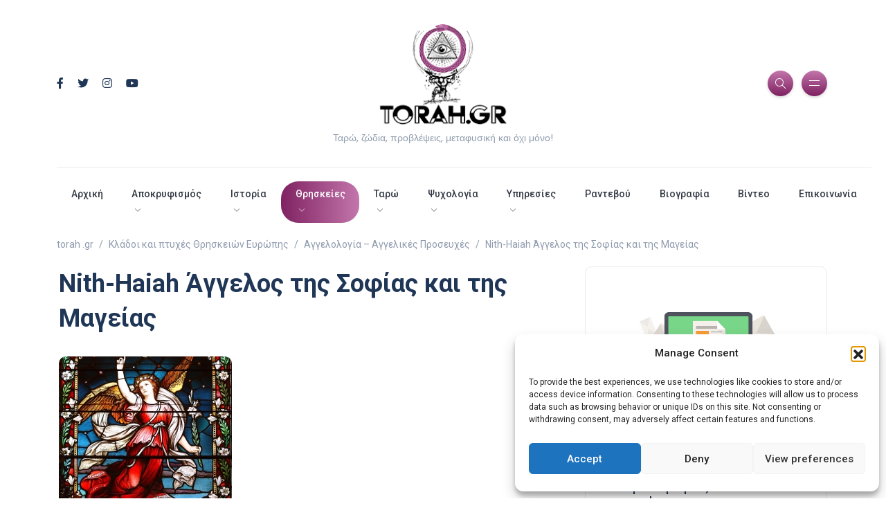

--- FILE ---
content_type: text/html; charset=UTF-8
request_url: https://torah.gr/nith-haiah-%CE%AC%CE%B3%CE%B3%CE%B5%CE%BB%CE%BF%CF%82-%CF%84%CE%B7%CF%82-%CF%83%CE%BF%CF%86%CE%AF%CE%B1%CF%82-%CE%BA%CE%B1%CE%B9-%CF%84%CE%B7%CF%82-%CE%BC%CE%B1%CE%B3%CE%B5%CE%AF%CE%B1%CF%82/
body_size: 56252
content:
<!DOCTYPE html>
<html lang="el">
<head>
	<meta charset="UTF-8">
    <meta name="viewport" content="width=device-width, initial-scale=1.0">
    <meta http-equiv="X-UA-Compatible" content="IE=edge">
    <link rel="profile" href="http://gmpg.org/xfn/11" />
    <link rel="pingback" href="https://torah.gr/xmlrpc.php" />
    <script>var et_site_url='https://torah.gr';var et_post_id='9933';function et_core_page_resource_fallback(a,b){"undefined"===typeof b&&(b=a.sheet.cssRules&&0===a.sheet.cssRules.length);b&&(a.onerror=null,a.onload=null,a.href?a.href=et_site_url+"/?et_core_page_resource="+a.id+et_post_id:a.src&&(a.src=et_site_url+"/?et_core_page_resource="+a.id+et_post_id))}
</script><meta name='robots' content='index, follow, max-image-preview:large, max-snippet:-1, max-video-preview:-1' />

	<!-- This site is optimized with the Yoast SEO plugin v26.7 - https://yoast.com/wordpress/plugins/seo/ -->
	<title>Nith-Haiah Άγγελος της Σοφίας και της Μαγείας - torah .gr</title>
	<meta name="description" content="Nith-Haiah Άγγελος της Σοφίας και της Μαγείας" />
	<link rel="canonical" href="https://torah.gr/nith-haiah-άγγελος-της-σοφίας-και-της-μαγείας/" />
	<meta property="og:locale" content="el_GR" />
	<meta property="og:type" content="article" />
	<meta property="og:title" content="Nith-Haiah Άγγελος της Σοφίας και της Μαγείας - torah .gr" />
	<meta property="og:description" content="Nith-Haiah Άγγελος της Σοφίας και της Μαγείας" />
	<meta property="og:url" content="https://torah.gr/nith-haiah-άγγελος-της-σοφίας-και-της-μαγείας/" />
	<meta property="og:site_name" content="torah .gr" />
	<meta property="article:publisher" content="https://www.facebook.com/torah.gr/" />
	<meta property="article:author" content="https://www.facebook.com/kaisaras.taro" />
	<meta property="article:published_time" content="2017-07-21T21:01:49+00:00" />
	<meta property="article:modified_time" content="2017-08-01T02:05:57+00:00" />
	<meta property="og:image" content="https://torah.gr/wp-content/uploads/2017/07/angel-card-reading-25.jpg" />
	<meta property="og:image:width" content="250" />
	<meta property="og:image:height" content="250" />
	<meta property="og:image:type" content="image/jpeg" />
	<meta name="author" content="Καίσαρας" />
	<meta name="twitter:card" content="summary_large_image" />
	<meta name="twitter:label1" content="Συντάχθηκε από" />
	<meta name="twitter:data1" content="Καίσαρας" />
	<script type="application/ld+json" class="yoast-schema-graph">{"@context":"https://schema.org","@graph":[{"@type":"Article","@id":"https://torah.gr/nith-haiah-%ce%ac%ce%b3%ce%b3%ce%b5%ce%bb%ce%bf%cf%82-%cf%84%ce%b7%cf%82-%cf%83%ce%bf%cf%86%ce%af%ce%b1%cf%82-%ce%ba%ce%b1%ce%b9-%cf%84%ce%b7%cf%82-%ce%bc%ce%b1%ce%b3%ce%b5%ce%af%ce%b1%cf%82/#article","isPartOf":{"@id":"https://torah.gr/nith-haiah-%ce%ac%ce%b3%ce%b3%ce%b5%ce%bb%ce%bf%cf%82-%cf%84%ce%b7%cf%82-%cf%83%ce%bf%cf%86%ce%af%ce%b1%cf%82-%ce%ba%ce%b1%ce%b9-%cf%84%ce%b7%cf%82-%ce%bc%ce%b1%ce%b3%ce%b5%ce%af%ce%b1%cf%82/"},"author":{"name":"Καίσαρας","@id":"https://torah.gr/#/schema/person/e7684fe9d530d2ff6a38543328820c20"},"headline":"Nith-Haiah Άγγελος της Σοφίας και της Μαγείας","datePublished":"2017-07-21T21:01:49+00:00","dateModified":"2017-08-01T02:05:57+00:00","mainEntityOfPage":{"@id":"https://torah.gr/nith-haiah-%ce%ac%ce%b3%ce%b3%ce%b5%ce%bb%ce%bf%cf%82-%cf%84%ce%b7%cf%82-%cf%83%ce%bf%cf%86%ce%af%ce%b1%cf%82-%ce%ba%ce%b1%ce%b9-%cf%84%ce%b7%cf%82-%ce%bc%ce%b1%ce%b3%ce%b5%ce%af%ce%b1%cf%82/"},"wordCount":22,"commentCount":0,"image":{"@id":"https://torah.gr/nith-haiah-%ce%ac%ce%b3%ce%b3%ce%b5%ce%bb%ce%bf%cf%82-%cf%84%ce%b7%cf%82-%cf%83%ce%bf%cf%86%ce%af%ce%b1%cf%82-%ce%ba%ce%b1%ce%b9-%cf%84%ce%b7%cf%82-%ce%bc%ce%b1%ce%b3%ce%b5%ce%af%ce%b1%cf%82/#primaryimage"},"thumbnailUrl":"https://torah.gr/wp-content/uploads/2017/07/angel-card-reading-25.jpg","keywords":["Θρησκεία","Λέων"],"articleSection":["Αγγελολογία – Αγγελικές Προσευχές"],"inLanguage":"el"},{"@type":"WebPage","@id":"https://torah.gr/nith-haiah-%ce%ac%ce%b3%ce%b3%ce%b5%ce%bb%ce%bf%cf%82-%cf%84%ce%b7%cf%82-%cf%83%ce%bf%cf%86%ce%af%ce%b1%cf%82-%ce%ba%ce%b1%ce%b9-%cf%84%ce%b7%cf%82-%ce%bc%ce%b1%ce%b3%ce%b5%ce%af%ce%b1%cf%82/","url":"https://torah.gr/nith-haiah-%ce%ac%ce%b3%ce%b3%ce%b5%ce%bb%ce%bf%cf%82-%cf%84%ce%b7%cf%82-%cf%83%ce%bf%cf%86%ce%af%ce%b1%cf%82-%ce%ba%ce%b1%ce%b9-%cf%84%ce%b7%cf%82-%ce%bc%ce%b1%ce%b3%ce%b5%ce%af%ce%b1%cf%82/","name":"Nith-Haiah Άγγελος της Σοφίας και της Μαγείας - torah .gr","isPartOf":{"@id":"https://torah.gr/#website"},"primaryImageOfPage":{"@id":"https://torah.gr/nith-haiah-%ce%ac%ce%b3%ce%b3%ce%b5%ce%bb%ce%bf%cf%82-%cf%84%ce%b7%cf%82-%cf%83%ce%bf%cf%86%ce%af%ce%b1%cf%82-%ce%ba%ce%b1%ce%b9-%cf%84%ce%b7%cf%82-%ce%bc%ce%b1%ce%b3%ce%b5%ce%af%ce%b1%cf%82/#primaryimage"},"image":{"@id":"https://torah.gr/nith-haiah-%ce%ac%ce%b3%ce%b3%ce%b5%ce%bb%ce%bf%cf%82-%cf%84%ce%b7%cf%82-%cf%83%ce%bf%cf%86%ce%af%ce%b1%cf%82-%ce%ba%ce%b1%ce%b9-%cf%84%ce%b7%cf%82-%ce%bc%ce%b1%ce%b3%ce%b5%ce%af%ce%b1%cf%82/#primaryimage"},"thumbnailUrl":"https://torah.gr/wp-content/uploads/2017/07/angel-card-reading-25.jpg","datePublished":"2017-07-21T21:01:49+00:00","dateModified":"2017-08-01T02:05:57+00:00","author":{"@id":"https://torah.gr/#/schema/person/e7684fe9d530d2ff6a38543328820c20"},"description":"Nith-Haiah Άγγελος της Σοφίας και της Μαγείας","breadcrumb":{"@id":"https://torah.gr/nith-haiah-%ce%ac%ce%b3%ce%b3%ce%b5%ce%bb%ce%bf%cf%82-%cf%84%ce%b7%cf%82-%cf%83%ce%bf%cf%86%ce%af%ce%b1%cf%82-%ce%ba%ce%b1%ce%b9-%cf%84%ce%b7%cf%82-%ce%bc%ce%b1%ce%b3%ce%b5%ce%af%ce%b1%cf%82/#breadcrumb"},"inLanguage":"el","potentialAction":[{"@type":"ReadAction","target":["https://torah.gr/nith-haiah-%ce%ac%ce%b3%ce%b3%ce%b5%ce%bb%ce%bf%cf%82-%cf%84%ce%b7%cf%82-%cf%83%ce%bf%cf%86%ce%af%ce%b1%cf%82-%ce%ba%ce%b1%ce%b9-%cf%84%ce%b7%cf%82-%ce%bc%ce%b1%ce%b3%ce%b5%ce%af%ce%b1%cf%82/"]}]},{"@type":"ImageObject","inLanguage":"el","@id":"https://torah.gr/nith-haiah-%ce%ac%ce%b3%ce%b3%ce%b5%ce%bb%ce%bf%cf%82-%cf%84%ce%b7%cf%82-%cf%83%ce%bf%cf%86%ce%af%ce%b1%cf%82-%ce%ba%ce%b1%ce%b9-%cf%84%ce%b7%cf%82-%ce%bc%ce%b1%ce%b3%ce%b5%ce%af%ce%b1%cf%82/#primaryimage","url":"https://torah.gr/wp-content/uploads/2017/07/angel-card-reading-25.jpg","contentUrl":"https://torah.gr/wp-content/uploads/2017/07/angel-card-reading-25.jpg","width":250,"height":250},{"@type":"BreadcrumbList","@id":"https://torah.gr/nith-haiah-%ce%ac%ce%b3%ce%b3%ce%b5%ce%bb%ce%bf%cf%82-%cf%84%ce%b7%cf%82-%cf%83%ce%bf%cf%86%ce%af%ce%b1%cf%82-%ce%ba%ce%b1%ce%b9-%cf%84%ce%b7%cf%82-%ce%bc%ce%b1%ce%b3%ce%b5%ce%af%ce%b1%cf%82/#breadcrumb","itemListElement":[{"@type":"ListItem","position":1,"name":"Επιστροφή στην κεντρική","item":"https://torah.gr/"},{"@type":"ListItem","position":2,"name":"Nith-Haiah Άγγελος της Σοφίας και της Μαγείας"}]},{"@type":"WebSite","@id":"https://torah.gr/#website","url":"https://torah.gr/","name":"torah .gr","description":"Ταρώ, ζώδια, προβλέψεις, μεταφυσική και όχι μόνο!","potentialAction":[{"@type":"SearchAction","target":{"@type":"EntryPoint","urlTemplate":"https://torah.gr/?s={search_term_string}"},"query-input":{"@type":"PropertyValueSpecification","valueRequired":true,"valueName":"search_term_string"}}],"inLanguage":"el"},{"@type":"Person","@id":"https://torah.gr/#/schema/person/e7684fe9d530d2ff6a38543328820c20","name":"Καίσαρας","image":{"@type":"ImageObject","inLanguage":"el","@id":"https://torah.gr/#/schema/person/image/","url":"https://torah.gr/wp-content/uploads/2021/09/IMG_20210618_121007-scaled-96x96.jpg","contentUrl":"https://torah.gr/wp-content/uploads/2021/09/IMG_20210618_121007-scaled-96x96.jpg","caption":"Καίσαρας"},"description":"Ο \"ΚΑΙΣΑΡΑΣ\" – Αριστείδης Ανδρέου είναι Μελλοντιστής με έδρα στην Αθήνα. Γεννήθηκε στη Θεσσαλονίκη το 1961. Είναι δημιουργός και αρθρογράφος της ιστοσελίδας Torah.gr.","sameAs":["https://www.torah.gr/kaisaras","https://www.facebook.com/kaisaras.taro","https://www.instagram.com/torah.gr/","https://www.youtube.com/channel/UCYcBt50iDRm28CRIbTOu0gQ"],"url":"https://torah.gr/author/kaisarasable/"}]}</script>
	<!-- / Yoast SEO plugin. -->


<link rel='dns-prefetch' href='//fonts.googleapis.com' />
<link rel="alternate" type="application/rss+xml" title="Ροή RSS &raquo; torah .gr" href="https://torah.gr/feed/" />
<link rel="alternate" title="oEmbed (JSON)" type="application/json+oembed" href="https://torah.gr/wp-json/oembed/1.0/embed?url=https%3A%2F%2Ftorah.gr%2Fnith-haiah-%25ce%25ac%25ce%25b3%25ce%25b3%25ce%25b5%25ce%25bb%25ce%25bf%25cf%2582-%25cf%2584%25ce%25b7%25cf%2582-%25cf%2583%25ce%25bf%25cf%2586%25ce%25af%25ce%25b1%25cf%2582-%25ce%25ba%25ce%25b1%25ce%25b9-%25cf%2584%25ce%25b7%25cf%2582-%25ce%25bc%25ce%25b1%25ce%25b3%25ce%25b5%25ce%25af%25ce%25b1%25cf%2582%2F" />
<link rel="alternate" title="oEmbed (XML)" type="text/xml+oembed" href="https://torah.gr/wp-json/oembed/1.0/embed?url=https%3A%2F%2Ftorah.gr%2Fnith-haiah-%25ce%25ac%25ce%25b3%25ce%25b3%25ce%25b5%25ce%25bb%25ce%25bf%25cf%2582-%25cf%2584%25ce%25b7%25cf%2582-%25cf%2583%25ce%25bf%25cf%2586%25ce%25af%25ce%25b1%25cf%2582-%25ce%25ba%25ce%25b1%25ce%25b9-%25cf%2584%25ce%25b7%25cf%2582-%25ce%25bc%25ce%25b1%25ce%25b3%25ce%25b5%25ce%25af%25ce%25b1%25cf%2582%2F&#038;format=xml" />
<style id='wp-img-auto-sizes-contain-inline-css'>
img:is([sizes=auto i],[sizes^="auto," i]){contain-intrinsic-size:3000px 1500px}
/*# sourceURL=wp-img-auto-sizes-contain-inline-css */
</style>
<link rel='stylesheet' id='sby_common_styles-css' href='https://torah.gr/wp-content/plugins/feeds-for-youtube/public/build/css/sb-youtube-common.css?ver=2.6.2' media='all' />
<link rel='stylesheet' id='sby_styles-css' href='https://torah.gr/wp-content/plugins/feeds-for-youtube/public/build/css/sb-youtube-free.css?ver=2.6.2' media='all' />
<style id='wp-emoji-styles-inline-css'>

	img.wp-smiley, img.emoji {
		display: inline !important;
		border: none !important;
		box-shadow: none !important;
		height: 1em !important;
		width: 1em !important;
		margin: 0 0.07em !important;
		vertical-align: -0.1em !important;
		background: none !important;
		padding: 0 !important;
	}
/*# sourceURL=wp-emoji-styles-inline-css */
</style>
<link rel='stylesheet' id='wp-block-library-css' href='https://torah.gr/wp-includes/css/dist/block-library/style.min.css?ver=6.9' media='all' />
<style id='wp-block-library-theme-inline-css'>
.wp-block-audio :where(figcaption){color:#555;font-size:13px;text-align:center}.is-dark-theme .wp-block-audio :where(figcaption){color:#ffffffa6}.wp-block-audio{margin:0 0 1em}.wp-block-code{border:1px solid #ccc;border-radius:4px;font-family:Menlo,Consolas,monaco,monospace;padding:.8em 1em}.wp-block-embed :where(figcaption){color:#555;font-size:13px;text-align:center}.is-dark-theme .wp-block-embed :where(figcaption){color:#ffffffa6}.wp-block-embed{margin:0 0 1em}.blocks-gallery-caption{color:#555;font-size:13px;text-align:center}.is-dark-theme .blocks-gallery-caption{color:#ffffffa6}:root :where(.wp-block-image figcaption){color:#555;font-size:13px;text-align:center}.is-dark-theme :root :where(.wp-block-image figcaption){color:#ffffffa6}.wp-block-image{margin:0 0 1em}.wp-block-pullquote{border-bottom:4px solid;border-top:4px solid;color:currentColor;margin-bottom:1.75em}.wp-block-pullquote :where(cite),.wp-block-pullquote :where(footer),.wp-block-pullquote__citation{color:currentColor;font-size:.8125em;font-style:normal;text-transform:uppercase}.wp-block-quote{border-left:.25em solid;margin:0 0 1.75em;padding-left:1em}.wp-block-quote cite,.wp-block-quote footer{color:currentColor;font-size:.8125em;font-style:normal;position:relative}.wp-block-quote:where(.has-text-align-right){border-left:none;border-right:.25em solid;padding-left:0;padding-right:1em}.wp-block-quote:where(.has-text-align-center){border:none;padding-left:0}.wp-block-quote.is-large,.wp-block-quote.is-style-large,.wp-block-quote:where(.is-style-plain){border:none}.wp-block-search .wp-block-search__label{font-weight:700}.wp-block-search__button{border:1px solid #ccc;padding:.375em .625em}:where(.wp-block-group.has-background){padding:1.25em 2.375em}.wp-block-separator.has-css-opacity{opacity:.4}.wp-block-separator{border:none;border-bottom:2px solid;margin-left:auto;margin-right:auto}.wp-block-separator.has-alpha-channel-opacity{opacity:1}.wp-block-separator:not(.is-style-wide):not(.is-style-dots){width:100px}.wp-block-separator.has-background:not(.is-style-dots){border-bottom:none;height:1px}.wp-block-separator.has-background:not(.is-style-wide):not(.is-style-dots){height:2px}.wp-block-table{margin:0 0 1em}.wp-block-table td,.wp-block-table th{word-break:normal}.wp-block-table :where(figcaption){color:#555;font-size:13px;text-align:center}.is-dark-theme .wp-block-table :where(figcaption){color:#ffffffa6}.wp-block-video :where(figcaption){color:#555;font-size:13px;text-align:center}.is-dark-theme .wp-block-video :where(figcaption){color:#ffffffa6}.wp-block-video{margin:0 0 1em}:root :where(.wp-block-template-part.has-background){margin-bottom:0;margin-top:0;padding:1.25em 2.375em}
/*# sourceURL=/wp-includes/css/dist/block-library/theme.min.css */
</style>
<style id='classic-theme-styles-inline-css'>
/*! This file is auto-generated */
.wp-block-button__link{color:#fff;background-color:#32373c;border-radius:9999px;box-shadow:none;text-decoration:none;padding:calc(.667em + 2px) calc(1.333em + 2px);font-size:1.125em}.wp-block-file__button{background:#32373c;color:#fff;text-decoration:none}
/*# sourceURL=/wp-includes/css/classic-themes.min.css */
</style>
<style id='global-styles-inline-css'>
:root{--wp--preset--aspect-ratio--square: 1;--wp--preset--aspect-ratio--4-3: 4/3;--wp--preset--aspect-ratio--3-4: 3/4;--wp--preset--aspect-ratio--3-2: 3/2;--wp--preset--aspect-ratio--2-3: 2/3;--wp--preset--aspect-ratio--16-9: 16/9;--wp--preset--aspect-ratio--9-16: 9/16;--wp--preset--color--black: #000000;--wp--preset--color--cyan-bluish-gray: #abb8c3;--wp--preset--color--white: #ffffff;--wp--preset--color--pale-pink: #f78da7;--wp--preset--color--vivid-red: #cf2e2e;--wp--preset--color--luminous-vivid-orange: #ff6900;--wp--preset--color--luminous-vivid-amber: #fcb900;--wp--preset--color--light-green-cyan: #7bdcb5;--wp--preset--color--vivid-green-cyan: #00d084;--wp--preset--color--pale-cyan-blue: #8ed1fc;--wp--preset--color--vivid-cyan-blue: #0693e3;--wp--preset--color--vivid-purple: #9b51e0;--wp--preset--gradient--vivid-cyan-blue-to-vivid-purple: linear-gradient(135deg,rgb(6,147,227) 0%,rgb(155,81,224) 100%);--wp--preset--gradient--light-green-cyan-to-vivid-green-cyan: linear-gradient(135deg,rgb(122,220,180) 0%,rgb(0,208,130) 100%);--wp--preset--gradient--luminous-vivid-amber-to-luminous-vivid-orange: linear-gradient(135deg,rgb(252,185,0) 0%,rgb(255,105,0) 100%);--wp--preset--gradient--luminous-vivid-orange-to-vivid-red: linear-gradient(135deg,rgb(255,105,0) 0%,rgb(207,46,46) 100%);--wp--preset--gradient--very-light-gray-to-cyan-bluish-gray: linear-gradient(135deg,rgb(238,238,238) 0%,rgb(169,184,195) 100%);--wp--preset--gradient--cool-to-warm-spectrum: linear-gradient(135deg,rgb(74,234,220) 0%,rgb(151,120,209) 20%,rgb(207,42,186) 40%,rgb(238,44,130) 60%,rgb(251,105,98) 80%,rgb(254,248,76) 100%);--wp--preset--gradient--blush-light-purple: linear-gradient(135deg,rgb(255,206,236) 0%,rgb(152,150,240) 100%);--wp--preset--gradient--blush-bordeaux: linear-gradient(135deg,rgb(254,205,165) 0%,rgb(254,45,45) 50%,rgb(107,0,62) 100%);--wp--preset--gradient--luminous-dusk: linear-gradient(135deg,rgb(255,203,112) 0%,rgb(199,81,192) 50%,rgb(65,88,208) 100%);--wp--preset--gradient--pale-ocean: linear-gradient(135deg,rgb(255,245,203) 0%,rgb(182,227,212) 50%,rgb(51,167,181) 100%);--wp--preset--gradient--electric-grass: linear-gradient(135deg,rgb(202,248,128) 0%,rgb(113,206,126) 100%);--wp--preset--gradient--midnight: linear-gradient(135deg,rgb(2,3,129) 0%,rgb(40,116,252) 100%);--wp--preset--font-size--small: 13px;--wp--preset--font-size--medium: 20px;--wp--preset--font-size--large: 36px;--wp--preset--font-size--x-large: 42px;--wp--preset--spacing--20: 0.44rem;--wp--preset--spacing--30: 0.67rem;--wp--preset--spacing--40: 1rem;--wp--preset--spacing--50: 1.5rem;--wp--preset--spacing--60: 2.25rem;--wp--preset--spacing--70: 3.38rem;--wp--preset--spacing--80: 5.06rem;--wp--preset--shadow--natural: 6px 6px 9px rgba(0, 0, 0, 0.2);--wp--preset--shadow--deep: 12px 12px 50px rgba(0, 0, 0, 0.4);--wp--preset--shadow--sharp: 6px 6px 0px rgba(0, 0, 0, 0.2);--wp--preset--shadow--outlined: 6px 6px 0px -3px rgb(255, 255, 255), 6px 6px rgb(0, 0, 0);--wp--preset--shadow--crisp: 6px 6px 0px rgb(0, 0, 0);}:where(.is-layout-flex){gap: 0.5em;}:where(.is-layout-grid){gap: 0.5em;}body .is-layout-flex{display: flex;}.is-layout-flex{flex-wrap: wrap;align-items: center;}.is-layout-flex > :is(*, div){margin: 0;}body .is-layout-grid{display: grid;}.is-layout-grid > :is(*, div){margin: 0;}:where(.wp-block-columns.is-layout-flex){gap: 2em;}:where(.wp-block-columns.is-layout-grid){gap: 2em;}:where(.wp-block-post-template.is-layout-flex){gap: 1.25em;}:where(.wp-block-post-template.is-layout-grid){gap: 1.25em;}.has-black-color{color: var(--wp--preset--color--black) !important;}.has-cyan-bluish-gray-color{color: var(--wp--preset--color--cyan-bluish-gray) !important;}.has-white-color{color: var(--wp--preset--color--white) !important;}.has-pale-pink-color{color: var(--wp--preset--color--pale-pink) !important;}.has-vivid-red-color{color: var(--wp--preset--color--vivid-red) !important;}.has-luminous-vivid-orange-color{color: var(--wp--preset--color--luminous-vivid-orange) !important;}.has-luminous-vivid-amber-color{color: var(--wp--preset--color--luminous-vivid-amber) !important;}.has-light-green-cyan-color{color: var(--wp--preset--color--light-green-cyan) !important;}.has-vivid-green-cyan-color{color: var(--wp--preset--color--vivid-green-cyan) !important;}.has-pale-cyan-blue-color{color: var(--wp--preset--color--pale-cyan-blue) !important;}.has-vivid-cyan-blue-color{color: var(--wp--preset--color--vivid-cyan-blue) !important;}.has-vivid-purple-color{color: var(--wp--preset--color--vivid-purple) !important;}.has-black-background-color{background-color: var(--wp--preset--color--black) !important;}.has-cyan-bluish-gray-background-color{background-color: var(--wp--preset--color--cyan-bluish-gray) !important;}.has-white-background-color{background-color: var(--wp--preset--color--white) !important;}.has-pale-pink-background-color{background-color: var(--wp--preset--color--pale-pink) !important;}.has-vivid-red-background-color{background-color: var(--wp--preset--color--vivid-red) !important;}.has-luminous-vivid-orange-background-color{background-color: var(--wp--preset--color--luminous-vivid-orange) !important;}.has-luminous-vivid-amber-background-color{background-color: var(--wp--preset--color--luminous-vivid-amber) !important;}.has-light-green-cyan-background-color{background-color: var(--wp--preset--color--light-green-cyan) !important;}.has-vivid-green-cyan-background-color{background-color: var(--wp--preset--color--vivid-green-cyan) !important;}.has-pale-cyan-blue-background-color{background-color: var(--wp--preset--color--pale-cyan-blue) !important;}.has-vivid-cyan-blue-background-color{background-color: var(--wp--preset--color--vivid-cyan-blue) !important;}.has-vivid-purple-background-color{background-color: var(--wp--preset--color--vivid-purple) !important;}.has-black-border-color{border-color: var(--wp--preset--color--black) !important;}.has-cyan-bluish-gray-border-color{border-color: var(--wp--preset--color--cyan-bluish-gray) !important;}.has-white-border-color{border-color: var(--wp--preset--color--white) !important;}.has-pale-pink-border-color{border-color: var(--wp--preset--color--pale-pink) !important;}.has-vivid-red-border-color{border-color: var(--wp--preset--color--vivid-red) !important;}.has-luminous-vivid-orange-border-color{border-color: var(--wp--preset--color--luminous-vivid-orange) !important;}.has-luminous-vivid-amber-border-color{border-color: var(--wp--preset--color--luminous-vivid-amber) !important;}.has-light-green-cyan-border-color{border-color: var(--wp--preset--color--light-green-cyan) !important;}.has-vivid-green-cyan-border-color{border-color: var(--wp--preset--color--vivid-green-cyan) !important;}.has-pale-cyan-blue-border-color{border-color: var(--wp--preset--color--pale-cyan-blue) !important;}.has-vivid-cyan-blue-border-color{border-color: var(--wp--preset--color--vivid-cyan-blue) !important;}.has-vivid-purple-border-color{border-color: var(--wp--preset--color--vivid-purple) !important;}.has-vivid-cyan-blue-to-vivid-purple-gradient-background{background: var(--wp--preset--gradient--vivid-cyan-blue-to-vivid-purple) !important;}.has-light-green-cyan-to-vivid-green-cyan-gradient-background{background: var(--wp--preset--gradient--light-green-cyan-to-vivid-green-cyan) !important;}.has-luminous-vivid-amber-to-luminous-vivid-orange-gradient-background{background: var(--wp--preset--gradient--luminous-vivid-amber-to-luminous-vivid-orange) !important;}.has-luminous-vivid-orange-to-vivid-red-gradient-background{background: var(--wp--preset--gradient--luminous-vivid-orange-to-vivid-red) !important;}.has-very-light-gray-to-cyan-bluish-gray-gradient-background{background: var(--wp--preset--gradient--very-light-gray-to-cyan-bluish-gray) !important;}.has-cool-to-warm-spectrum-gradient-background{background: var(--wp--preset--gradient--cool-to-warm-spectrum) !important;}.has-blush-light-purple-gradient-background{background: var(--wp--preset--gradient--blush-light-purple) !important;}.has-blush-bordeaux-gradient-background{background: var(--wp--preset--gradient--blush-bordeaux) !important;}.has-luminous-dusk-gradient-background{background: var(--wp--preset--gradient--luminous-dusk) !important;}.has-pale-ocean-gradient-background{background: var(--wp--preset--gradient--pale-ocean) !important;}.has-electric-grass-gradient-background{background: var(--wp--preset--gradient--electric-grass) !important;}.has-midnight-gradient-background{background: var(--wp--preset--gradient--midnight) !important;}.has-small-font-size{font-size: var(--wp--preset--font-size--small) !important;}.has-medium-font-size{font-size: var(--wp--preset--font-size--medium) !important;}.has-large-font-size{font-size: var(--wp--preset--font-size--large) !important;}.has-x-large-font-size{font-size: var(--wp--preset--font-size--x-large) !important;}
:where(.wp-block-post-template.is-layout-flex){gap: 1.25em;}:where(.wp-block-post-template.is-layout-grid){gap: 1.25em;}
:where(.wp-block-term-template.is-layout-flex){gap: 1.25em;}:where(.wp-block-term-template.is-layout-grid){gap: 1.25em;}
:where(.wp-block-columns.is-layout-flex){gap: 2em;}:where(.wp-block-columns.is-layout-grid){gap: 2em;}
:root :where(.wp-block-pullquote){font-size: 1.5em;line-height: 1.6;}
/*# sourceURL=global-styles-inline-css */
</style>
<link rel='stylesheet' id='contact-form-7-css' href='https://torah.gr/wp-content/plugins/contact-form-7/includes/css/styles.css?ver=6.1.4' media='all' />
<link rel='stylesheet' id='wpmenucart-icons-css' href='https://torah.gr/wp-content/plugins/woocommerce-menu-bar-cart/assets/css/wpmenucart-icons.min.css?ver=2.14.12' media='all' />
<style id='wpmenucart-icons-inline-css'>
@font-face{font-family:WPMenuCart;src:url(https://torah.gr/wp-content/plugins/woocommerce-menu-bar-cart/assets/fonts/WPMenuCart.eot);src:url(https://torah.gr/wp-content/plugins/woocommerce-menu-bar-cart/assets/fonts/WPMenuCart.eot?#iefix) format('embedded-opentype'),url(https://torah.gr/wp-content/plugins/woocommerce-menu-bar-cart/assets/fonts/WPMenuCart.woff2) format('woff2'),url(https://torah.gr/wp-content/plugins/woocommerce-menu-bar-cart/assets/fonts/WPMenuCart.woff) format('woff'),url(https://torah.gr/wp-content/plugins/woocommerce-menu-bar-cart/assets/fonts/WPMenuCart.ttf) format('truetype'),url(https://torah.gr/wp-content/plugins/woocommerce-menu-bar-cart/assets/fonts/WPMenuCart.svg#WPMenuCart) format('svg');font-weight:400;font-style:normal;font-display:swap}
/*# sourceURL=wpmenucart-icons-inline-css */
</style>
<link rel='stylesheet' id='wpmenucart-css' href='https://torah.gr/wp-content/plugins/woocommerce-menu-bar-cart/assets/css/wpmenucart-main.min.css?ver=2.14.12' media='all' />
<link rel='stylesheet' id='woocommerce-layout-css' href='https://torah.gr/wp-content/plugins/woocommerce/assets/css/woocommerce-layout.css?ver=10.4.3' media='all' />
<link rel='stylesheet' id='woocommerce-smallscreen-css' href='https://torah.gr/wp-content/plugins/woocommerce/assets/css/woocommerce-smallscreen.css?ver=10.4.3' media='only screen and (max-width: 768px)' />
<link rel='stylesheet' id='woocommerce-general-css' href='https://torah.gr/wp-content/plugins/woocommerce/assets/css/woocommerce.css?ver=10.4.3' media='all' />
<style id='woocommerce-inline-inline-css'>
.woocommerce form .form-row .required { visibility: visible; }
/*# sourceURL=woocommerce-inline-inline-css */
</style>
<link rel='stylesheet' id='cmplz-general-css' href='https://torah.gr/wp-content/plugins/complianz-gdpr/assets/css/cookieblocker.min.css?ver=1765923127' media='all' />
<link rel='stylesheet' id='yith-wacp-frontend-css' href='https://torah.gr/wp-content/plugins/yith-woocommerce-added-to-cart-popup-premium/assets/css/wacp-frontend.css?ver=1.8.4' media='all' />
<style id='yith-wacp-frontend-inline-css'>

                #yith-wacp-popup .yith-wacp-content a.button {
                        background: #ebe9eb;
                        color: #515151;
                }
                #yith-wacp-popup .yith-wacp-content a.button:hover {
                        background: #dad8da;
                        color: #515151;
                }
#yith-wacp-popup .yith-wacp-wrapper{max-width:700px;max-height:380px;}#yith-wacp-popup .yith-wacp-main{background-color: #ffffff;}
			#yith-wacp-popup .yith-wacp-overlay{background-color: #000000;}
			#yith-wacp-popup.open .yith-wacp-overlay{opacity: 0.8;}
			#yith-wacp-popup .yith-wacp-close{color: #ffffff;}
			#yith-wacp-popup .yith-wacp-close:hover{color: #c0c0c0;}
			#yith-wacp-popup .yith-wacp-message{color: #000000;background-color: #e6ffc5;}
			.yith-wacp-content .cart-info > div{color: #565656;}
			.yith-wacp-content .cart-info > div span{color: #000000;}
			.yith-wacp-content table.cart-list td.item-info .item-name:hover,.yith-wacp-content h3.product-title:hover{color: #565656;}
			.yith-wacp-content table.cart-list td.item-info .item-name,.yith-wacp-content table.cart-list td.item-info dl,.yith-wacp-content h3.product-title{color: #000000;}
			.yith-wacp-content table.cart-list td.item-info .item-price,.yith-wacp-content .product-price,.yith-wacp-content ul.products li.product .price,.yith-wacp-content ul.products li.product .price ins {color: #565656;}
/*# sourceURL=yith-wacp-frontend-inline-css */
</style>
<link rel='stylesheet' id='katen-custom-style-css' href='https://torah.gr/wp-content/themes/katen/style.css?ver=6.9' media='all' />
<link rel='stylesheet' id='katen-custom-child-style-css' href='https://torah.gr/wp-content/themes/katen-child/style.css?ver=6.9' media='all' />
<link rel='stylesheet' id='bootstrap-css' href='https://torah.gr/wp-content/themes/katen/css/bootstrap.min.css?ver=6.9' media='all' />
<link rel='stylesheet' id='font-awesome-6-css' href='https://torah.gr/wp-content/themes/katen/css/fontawesome.min.css?ver=6.9' media='all' />
<link rel='stylesheet' id='font-awesome-brands-css' href='https://torah.gr/wp-content/themes/katen/css/brands.min.css?ver=6.9' media='all' />
<link rel='stylesheet' id='font-awesome-solid-css' href='https://torah.gr/wp-content/themes/katen/css/solid.min.css?ver=6.9' media='all' />
<link rel='stylesheet' id='simple-line-icons-css' href='https://torah.gr/wp-content/themes/katen/css/simple-line-icons.css?ver=6.9' media='all' />
<link rel='stylesheet' id='slick-css' href='https://torah.gr/wp-content/themes/katen/css/slick.css?ver=6.9' media='all' />
<link rel='stylesheet' id='katen-default-style-css' href='https://torah.gr/wp-content/themes/katen/css/style.css?ver=6.9' media='all' />
<link rel='stylesheet' id='katen-style-css' href='https://torah.gr/wp-content/themes/katen/style.css?ver=6.9' media='all' />
<link rel='stylesheet' id='katen-primary-font-css' href='//fonts.googleapis.com/css2?family=Poppins%3Aital%2Cwght%400%2C300%3B0%2C400%3B0%2C500%3B0%2C600%3B0%2C700%3B1%2C300%3B1%2C400%3B1%2C500%3B1%2C600%3B1%2C700&#038;display=swap&#038;ver=1.0.0' media='all' />
<link rel='stylesheet' id='katen-secondary-font-css' href='//fonts.googleapis.com/css2?family=Roboto%3Aital%2Cwght%400%2C300%3B0%2C400%3B0%2C500%3B0%2C700%3B1%2C300%3B1%2C400%3B1%2C500&#038;display=swap&#038;ver=1.0.0' media='all' />
<link rel='stylesheet' id='wacp-scroller-plugin-css-css' href='https://torah.gr/wp-content/plugins/yith-woocommerce-added-to-cart-popup-premium/assets/css/perfect-scrollbar.css?ver=1.8.4' media='all' />
<link rel='stylesheet' id='select2-css' href='https://torah.gr/wp-content/plugins/woocommerce/assets/css/select2.css?ver=10.4.3' media='all' />
<link rel='stylesheet' id='woocommerce-addons-css-css' href='https://torah.gr/wp-content/plugins/woocommerce-appointments/includes/integrations/woocommerce-product-addons/assets/css/frontend/frontend.css?ver=4.16.1' media='all' />
<link rel='stylesheet' id='wc-appointments-styles-css' href='https://torah.gr/wp-content/plugins/woocommerce-appointments/assets/css/frontend.css?ver=4.16.1' media='all' />
<style id='wc-appointments-styles-inline-css'>
.wc-appointments-date-picker .ui-datepicker td.ui-datepicker-current-day a,
.wc-appointments-date-picker .ui-datepicker td.ui-datepicker-current-day a:hover {
	background-color: #111111;
}

.wc-appointments-appointment-form-wrap .wc-appointments-appointment-form .slot-picker li.slot.selected a,
.wc-appointments-appointment-form-wrap .wc-appointments-appointment-form .slot-picker li.slot.selected:hover a {
    background-color: #111111;
}

.wc-appointments-date-picker .ui-datepicker td.appointable-range .ui-state-default {
	background-color: #111111;
}

.wc-appointments-appointment-form-wrap .wc-appointments-appointment-form .wc-pao-addon .wc-pao-addon-image-swatch.selected {
	outline-color: #111111;
}
/*# sourceURL=wc-appointments-styles-inline-css */
</style>
<link rel='stylesheet' id='katen-theme-color-css' href='https://torah.gr/wp-content/themes/katen/css/custom_script.css?ver=6.9' media='all' />
<style id='katen-theme-color-inline-css'>

            ::selection {
              color: #FFF;
              background: #7f2262;
              /* WebKit/Blink Browsers */
            }
            
            ::-moz-selection {
              color: #FFF;
              background: #7f2262;
              /* Gecko Browsers */
            }
            .slick-prev:hover,
            .slick-next:hover
            {
              background: #7f2262;
            }

            .navbar-nav li .nav-link.active,
            .contact-item .icon,
            .slick-dots li.slick-active button:before,
            .woocommerce ul.products li.product .onsale,
            .woocommerce span.onsale,
            .reading-bar
            {
              background: #7f2262;
              background: -webkit-linear-gradient(left, #7f2262 0%, #c376ab 100%);
              background: linear-gradient(to right, #7f2262 0%, #c376ab 100%);
            }

            .wc-block-grid .wc-block-grid__product-onsale
            {
              background: #7f2262 !important;
              background: -webkit-linear-gradient(left, #7f2262 0%, #c376ab 100%) !important;
              background: linear-gradient(to right, #7f2262 0%, #c376ab 100%) !important;
            }

            .post .category-badge,
            .btn-default, .wp-block-search button[type=submit], 
            .widget .searchform input[type=submit], 
            .comment-reply-link, 
            .post-password-form input[type=submit], 
            input[type=submit],
            .nav-pills .nav-link.active, 
            .nav-pills .show > .nav-link,
            .woocommerce #respond input#submit, 
            .woocommerce a.button, 
            .woocommerce button.button, 
            .woocommerce input.button,
            .woocommerce #respond input#submit:hover, 
            .woocommerce a.button:hover, 
            .woocommerce button.button:hover, 
            .woocommerce input.button:hover,
            .woocommerce div.product .woocommerce-tabs ul.tabs li.active,
            .wc-block-components-form .wc-block-components-text-input input:-webkit-autofill + label,
            .wc-block-components-form .wc-block-components-text-input.is-active label,
            .wc-block-components-text-input input:-webkit-autofill + label,
            .wc-block-components-text-input.is-active label,
            body:not(.woocommerce-block-theme-has-button-styles) .wc-block-components-button:not(.is-link),
            .wp-block-button__link 
            {
              background: #7f2262;
              background: -webkit-linear-gradient(left, #7f2262 0%, #c376ab 51%, #7f2262 100%);
              background: linear-gradient(to right, #7f2262 0%, #c376ab 51%, #7f2262 100%);
              background-size: 200% auto;
            }

            .icon-button,
            .page-item .page-numbers.current,
            .page-numbers:hover,
            .comments-pagination .page-numbers.current,
            .page-links li,
            .page-links li:hover,
            .page-links a li:hover,
            .woocommerce nav.woocommerce-pagination ul li a:focus, 
            .woocommerce nav.woocommerce-pagination ul li a:hover, 
            .woocommerce nav.woocommerce-pagination ul li span.current,
            .woocommerce .widget_product_search button.wp-element-button,
            .woocommerce .woocommerce-product-search button[type=submit]:not(:disabled),
            .woocommerce .woocommerce-product-search button:not(:disabled)
            {
              background: #c376ab;
              background: -webkit-linear-gradient(bottom, #c376ab 0%, #7f2262 51%, #c376ab 100%);
              background: linear-gradient(to top, #c376ab 0%, #7f2262 51%, #c376ab 100%);
              background-size: auto 200%;
            }

            .post .post-format,
            .post .post-format-sm,
            .post.post-list-sm .thumb .number,
            .post.post-list-sm.counter:before
            {
              background: #7f2262;
              background: -webkit-linear-gradient(bottom, #7f2262 0%, #c376ab 100%);
              background: linear-gradient(to top, #7f2262 0%, #c376ab 100%);
            }

            .book {
              --color: #7f2262;
            }

            a,
            header.dark .social-icons li a:hover,
            .text-logo .dot,
            .dropdown-item:focus, .dropdown-item:hover,
            .dropdown-item.active, .dropdown-item:active,
            .canvas-menu .vertical-menu li.current-menu-item a,
            .canvas-menu .vertical-menu li .switch,
            .post .post-title a:hover,
            .post .meta a:hover,
            .post .post-bottom .more-button a:hover,
            .about-author .details h4.name a:hover,
            .comments li.comment .details h4.name a:hover,
            .comments li.trackback .details h4.name a:hover,
            .comments li.pingback .details h4.name a:hover,
            .widget ul.list li a:before,
            .widget ul.list li a:hover,
            .tags a:hover,
            .tagcloud a:hover,
            .wp-block-tag-cloud a:hover,
            .btn-simple:hover,
            .btn-light:hover,
            .breadcrumb li a:hover,
            #return-to-top:hover,
            .social-icons a:hover,
            .slick-custom-buttons:hover,
            .widget ul li a:hover,
            .widget_categories ul li a:before,
            .widget_archive ul li a:before,
            .widget_meta ul li a:before,
            .widget_pages ul li a:before,
            .widget_recent_entries ul li a:before,
            .widget_nav_menu ul li a:before,
            .widget_block ul li a:before,
            .wp-block-calendar tfoot a,
            .wp-block-archives-list li a:hover,
            .wp-block-archives-list li a:before,
            .woocommerce div.product p.price, 
            .woocommerce div.product span.price,
            .woocommerce-info::before,
            .woocommerce .woocommerce-MyAccount-navigation ul li a:hover,
            body.dark .post .post-title a:hover,
            body.dark .widget ul li a:hover,
            body.dark .social-icons a:hover
            {
                color: #7f2262;
            }

            {
                color: #7f2262 !important;
            }

            .post .meta li:after,
            .woocommerce .widget_price_filter .ui-slider .ui-slider-range,
            .woocommerce .widget_price_filter .ui-slider .ui-slider-handle
            {
              background-color: #7f2262;
            }

            .tags a:hover,
            .tagcloud a:hover,
            .wp-block-tag-cloud a:hover,
            .btn-simple:hover,
            .form-control:focus, 
            .wp-block-search input[type=search]:focus, 
            .widget .searchform input[type=text]:focus, 
            .post-password-form input[type=password]:focus, 
            .comment-form-url input:focus,
            .comment-form-email input:focus,
            .comment-form-author input:focus,
            .comment-form-comment textarea:focus,
            #return-to-top:hover,
            .slick-custom-buttons:hover,
            body.dark #return-to-top:hover,
            body.dark .btn-simple:hover,
            body.dark .tags a:hover, 
            body.dark .tagcloud a:hover, 
            body.dark .wp-block-tag-cloud a:hover,
            body.dark .slick-custom-buttons:hover
            {
              border-color: #7f2262;
            }
            
            blockquote,
            .wp-block-quote,
            .wp-block-quote.is-large, .wp-block-quote.is-style-large
            {
              border-left-color: #7f2262;
            }

            .wp-block-quote.has-text-align-right 
            {
              border-right-color: #7f2262;
            }

            .woocommerce-error, .woocommerce-info, .woocommerce-message
            {
              border-top-color: #7f2262;
            }

            .lds-dual-ring:after {
              border-color: #7f2262 transparent #7f2262 transparent;
            }
            

            .slick-next:hover:before, .slick-next:focus:before, .slick-prev:hover:before, .slick-prev:focus:before {
                color: #c376ab;
            }
          

            .navbar-nav .nav-link
            {
              color: #333a44;
            }
          

            .navbar-nav .nav-link:hover
            {
              color: #7f2262;
            }
          
/*# sourceURL=katen-theme-color-inline-css */
</style>
<script src="https://torah.gr/wp-includes/js/jquery/jquery.min.js?ver=3.7.1" id="jquery-core-js"></script>
<script src="https://torah.gr/wp-includes/js/jquery/jquery-migrate.min.js?ver=3.4.1" id="jquery-migrate-js"></script>
<script src="https://torah.gr/wp-content/plugins/woocommerce/assets/js/jquery-blockui/jquery.blockUI.min.js?ver=2.7.0-wc.10.4.3" id="wc-jquery-blockui-js" defer data-wp-strategy="defer"></script>
<script id="wc-add-to-cart-js-extra">
var wc_add_to_cart_params = {"ajax_url":"/wp-admin/admin-ajax.php","wc_ajax_url":"/?wc-ajax=%%endpoint%%","i18n_view_cart":"\u039a\u03b1\u03bb\u03ac\u03b8\u03b9","cart_url":"https://torah.gr/cart/","is_cart":"","cart_redirect_after_add":"no"};
//# sourceURL=wc-add-to-cart-js-extra
</script>
<script src="https://torah.gr/wp-content/plugins/woocommerce/assets/js/frontend/add-to-cart.min.js?ver=10.4.3" id="wc-add-to-cart-js" defer data-wp-strategy="defer"></script>
<script src="https://torah.gr/wp-content/plugins/woocommerce/assets/js/js-cookie/js.cookie.min.js?ver=2.1.4-wc.10.4.3" id="wc-js-cookie-js" defer data-wp-strategy="defer"></script>
<script id="woocommerce-js-extra">
var woocommerce_params = {"ajax_url":"/wp-admin/admin-ajax.php","wc_ajax_url":"/?wc-ajax=%%endpoint%%","i18n_password_show":"\u0395\u03bc\u03c6\u03ac\u03bd\u03b9\u03c3\u03b7 \u03c3\u03c5\u03bd\u03b8\u03b7\u03bc\u03b1\u03c4\u03b9\u03ba\u03bf\u03cd","i18n_password_hide":"\u0391\u03c0\u03cc\u03ba\u03c1\u03c5\u03c8\u03b7 \u03c3\u03c5\u03bd\u03b8\u03b7\u03bc\u03b1\u03c4\u03b9\u03ba\u03bf\u03cd"};
//# sourceURL=woocommerce-js-extra
</script>
<script src="https://torah.gr/wp-content/plugins/woocommerce/assets/js/frontend/woocommerce.min.js?ver=10.4.3" id="woocommerce-js" defer data-wp-strategy="defer"></script>
<script id="WCPAY_ASSETS-js-extra">
var wcpayAssets = {"url":"https://torah.gr/wp-content/plugins/woocommerce-payments/dist/"};
//# sourceURL=WCPAY_ASSETS-js-extra
</script>
<link rel="https://api.w.org/" href="https://torah.gr/wp-json/" /><link rel="alternate" title="JSON" type="application/json" href="https://torah.gr/wp-json/wp/v2/posts/9933" /><link rel="EditURI" type="application/rsd+xml" title="RSD" href="https://torah.gr/xmlrpc.php?rsd" />
<meta name="generator" content="WordPress 6.9" />
<meta name="generator" content="WooCommerce 10.4.3" />
<link rel='shortlink' href='https://torah.gr/?p=9933' />
<!-- start Simple Custom CSS and JS -->
<style>
@media (max-width: 767px) {
.td-header-top-menu-full {
display: block;
}

.td-header-wrap .td-header-sp-top-menu {
display: table !important;
text-align: center;
}
}

.empty-wpmenucart {
	display: block !important;
}
.td-page-header	h1.entry-title,
#customer_login .u-column1 h2,
#customer_login .u-column2 h2	{
  color: #32014c;
      padding-top: 20px;
}
.checkout-button	{
	text-transform: uppercase !important;  
}  
.wc-bacs-bank-details-heading	{
	color: #000 !important;
    font-size: 15px !important;
  	margin-bottom: 0 !important;
  	margin-top: 0 !important;
}  
.wc-bacs-bank-details-account-name	{
  	color: #000 !important;
    font-size: 14px !important;
    margin-top: 0 !important;
}
.woocommerce ul.order_details {
    margin: 0 0 1em;
}
.td-black.woocommerce-page .woocommerce .button {
    background-color: #de00f2 !important;
    color: #fff !important;
}
.buy-button	{
	right: 150px !important;  
}  
ul.product-categories li 	{
	font-size: 17px;
  background: #dbdbdb;
  padding-left: 10px;
  margin-bottom: 10px;
}
ul.product-categories li a	{
  border-bottom: 1px solid black;
  display: block;
}
ul.product-categories li ul li	{
	font-size: 14px;
}
ul.children	{
  background: #fff;
  margin-left: -10px;  
  padding-top: 5px;
}  
ul.children li	{
  background: #fff;
}
.woocommerce ul.products li.product .woocommerce-loop-product__title {
    min-height: 38px;
}
.td-black.woocommerce-cart .woocommerce .product-name a {
    color: 
    #000;
}
.td-black.woocommerce select,
.td-black.woocommerce-cart table.cart input,
.td-black.woocommerce-page textarea,
.td-black.woocommerce-page select,
.td-black.woocommerce-page .input-text {
  background-color: #fff !important;
  color: #000 !important;
}
.td-black .woocommerce .woocommerce-message,
.td-black .woocommerce .woocommerce-error,
.td-black .woocommerce .woocommerce-info,
.td-black.woocommerce-checkout #payment,
.td-black.woocommerce-checkout #payment div.payment_box {
  background-color: #fff !important;
  color: #000 !important;
}
.td-black tfoot {
  background-color: #fff !important;
}
.woocommerce ul.products li.product a img, .woocommerce div.product div.images img {
    border: 1px solid #f2f2f2;
}
.td-black.single-product .product .summary .cart .button	{
	background: #de00f2;  
  color: #fff;
}  
p.tdm-descr {color:#333!important;}

#td-outer-wrap > div.td-main-content-wrap.td-main-page-wrap.td-container-wrap  {
   background-color: rgba(255, 255, 255, 1);
    padding: 15px;
  }
  
  .td-post-template-10 .td-container .td-pb-row {background:#fff;}
  
 .post .td-post-header .entry-title {
    color: #32014c!important;
    text-shadow: 0px 0px 5px #FFFFFF;
    
}
  
  .td-video-template-bg {background:#fff;}
  
  .td-black .post {background:none!important;}
  
  .td-page-content p, .td-page-content .td_block_text_with_title, .woocommerce-page .page-description > p {color:#000!important;}
  
  .td-black .td-main-content-wrap, .td-black .td-category-grid, .td-black .post, .td-black .td-category-header, .td-black .td-big-grid-post .td-module-thumb, .td-black .td_module_14 .td-module-meta-holder, .td-black .td-post-template-4 .td-post-title, .td-black .td-post-template-6 .td-post-header-holder, .td-black .td-post-template-8-box, .td-black .td-smart-list-dropdown-wrap .td-smart-list-dropdown, .td-black .td_module_mx3 .td-module-meta-info {background:#fff;}
  
  .td-post-small-box a{ background-color: #b907ca; border-color:#fff!important;}
  
  .td-black .td-post-template-8-box {background:#fff;}
  
 .td-post-content h1, .td-post-content h2, .td-post-content h3, .td-post-content h4, .td-post-content h5, .td-post-content h6 {color: #32014c!important;}
  
  .td-black.single-product .product .summary .price, .td-black.woocommerce #tab-description, .td-black.woocommerce .product:hover h3 {color:#333;}
  
  
  .td-black h1, .td-black h2, .td-black h3, .td-black h4, .td-black h5, .td-black h6 {color:#32014c;}
  
  .query-card-top , .query-card-bottom {background-color:#fff!important;}
  
  
  .td-black .td-page-content, .td-black .td-post-content, .td-black .wpb_text_column, .td-black .td_block_text_with_title, .td-black .woocommerce #tab-description {color:#333;}
  
  .td_uid_20_5d4437b9db587 .tdm-title {color:#000!important;}
  
  .tdm_block_food_menu .tdm-title {color:#32014c!important;}
  
  .tdm_block_food_menu .tdm-descr {color:#333!important;}
  
  .td-post-content, .td-post-content p {color:#333!important;}
  
  .td-black .td-more-articles-box {background-color:#fff;}
  
  .td-black .td-more-articles-box-title {color:#8e0096;}
  
  .td-black .author-box-wrap {background:#333;}
  
  
  
  .td-black .td-read-more a:hover, .td-black .more-link-wrap a:hover {
    background-color: #de00f2!important;
    color: #fff;
    opacity: 1;
}

 .td-black .td-read-more a, .td-black .more-link-wrap a {
    background-color: #8e0096!important;
    color: #fff;
    opacity: 1;
}
  
  .entry-crumbs,.entry-crumbs a {color:#333;}

.td-black .entry-crumbs a:hover {color:#555;}

.td-black .td-excerpt, .td-black .td_module_16 .td-excerpt {color:#333;}

.provlepsi {
    display:none;
}

.td_mod_mega_menu .item-details a {
    font-family: Roboto;
    color: #fff;
}

.td_block_mega_menu .td-next-prev-wrap a:hover { background:#e048e6!important;}

.td-black .sf-menu .td-post-category:hover {background:#e048e6!important;}

.td-logo-in-header .td-sticky-header.td-header-logo {
    display: block;
    -webkit-filter: drop-shadow(0px 0px 10px #fff);
    filter: drop-shadow(0px 0px 10px #fff);
}

.td-social-style2 .td_social_type .td-social-box {
    background-color: #ffffff;
    border: 1px solid #ededed;
}

.td-black .td-module-meta-info .td-post-author-name a {
    color: #510050;
}

.td-black h1>a, .td-black h2>a, .td-black h3>a, .td-black h4>a, .td-black h5>a, .td-black h6>a {
    color: #510050;
}
.td-black .td_block_template_11 .td-block-title>* { color:#8e0096l;}

aside.widget_text.td_block_template_4.widget.widget_custom_html {
    border-bottom: 1px dotted #000;
    padding-bottom: 15px;
}

.td-black .td-social-style2 .td_social_type a, .td-black .td-social-style8 .td_social_type a { color:#510050; }

.td-black .td-social-style2 .td_social_type a:hover, .td-black .td-social-style8 .td_social_type a:hover { color:#f000df; }

.td_social_type .td_social_info_name { color:#510050; }

.td-black .td_block_template_11 .td-block-title>* { color:#32014c; }

span.td_social_info.td_social_info_counter { color:#510050;}


.td-black .widget a {color:#8e0096!important;}

.idle-text {
    //display:none
}

@-webkit-keyframes button_animation {
    0%     {background: #EF4CE9}
    50%    {background: #892685; color: #E0F6FF}
    100%   {background: #EF4CE9}
}

@keyframes button_animation {
    0%     {background: #EF4CE9}
    50%    {background: #892685; color: #E0F6FF}
    100%   {background: #EF4CE9}
}

.book_an_appointment_menu_button {
    text-shadow: -1px 3px 8px;
    border-radius: 5px;
    animation: button_animation 5s ease-in-out infinite;
    -webkit-animation: button_animation 5s ease-in-out infinite;
}

.telephone-card {
    background: #32014C;
    padding: 10px;
    border-radius: 15px;
    box-shadow: 0px 0px 15px 1px #32014C, 0px 0px 16px 5px #C771E0;
    color: #FFF;
}

.telephone-card-number {
    font-weight:700;
    font-size:1.4rem;
    color:#E087F2 !important;
}

.telephone-card-subtext {
    font-size: 0.7rem !important;
    color: gray;
}

p.tdm-descr{
    color: #aaaaaa !important;
}

a.wordpress-gdpr-privacy-center-item {
    height: auto;
}

// Product page
.woocommerce-Price-currencySymbol {
    color: #FACC60;
}

.woocommerce div.product .product_title {
    color: #C740C2;
}

span.sku_wrapper {
    display: none;
}

.product {
    background-color: rgba(0,0,0,0) !important;
}

// Temporary fix untill CSS for product is located
.related .product:hover h2 {
    color: #dbc4ff !important;
}

li.product:hover h2.woocommerce-loop-product__title {
    color: #F9C2F6 !important;
}

// Products in query pages

.shop-card {
    text-shadow: 2px 2px 8px #000;
}

.proffesional-matters-div .query-card-top {
    border-color: #E1AF84;
}

.proffesional-matters-div .query-card-bottom {
    border-color: #E1AF84;
}

.query-card-top {
    background-color: #222;
    padding: 10px 10px 0 10px;
    border-top: solid #DBC4FF;
    border-right: solid #DBC4FF;
    border-left: solid #DBC4FF;
    border-radius: 25px 25px 0 0;
}

.woocommerce ul.products li.product a img {
    border-radius: 10px
}

.price {
    color: #DBC4FF !important;
}

.woocommerce ul.products li.product .button {
    background-color: #5F3173;
    border-radius: 25px;
}

.query-card-bottom {
    background-color: #222;
    padding: 10px 10px 0 10px;
    border-bottom: solid #DBC4FF;
    border-right: solid #DBC4FF;
    border-left: solid #DBC4FF;
    border-radius: 0 0 25px 25px;
}

// Live

.live-window {
    border-radius: 5px;
    animation: live_title_animation 5s ease-in-out infinite;
    -webkit-animation: live_title_animation 5s ease-in-out infinite;
}

.live-title-span span {
    animation: live_title_animation 5s ease-in-out infinite;
    -webkit-animation: live_title_animation 5s ease-in-out infinite;
}

@-webkit-keyframes live_title_animation {
    0%     {background: #570000}
    50%    {background: #c70000}
    100%   {background: #570000}
}

@keyframes live_title_animation {
    0%     {background: #570000}
    50%    {background: #c70000}
    100%   {background: #570000}
}

.products a {
    color: #fff !important
}

// Add to cart button
.td-black.single-product .product .summary .cart .button {
    border-radius: 15px;
    font-size: 0.8rem;
    margin: 0 10px 0 10px;
    background-color: #D57EEA;
    color: #fff;
}

// Payment Page
.woocommerce-billing-fields label{
    color: #fff;
}

.woocommerce-billing-fields input {
    border-radius: 10px;
    font-weight: 400;
    font-size: 1rem !important;
}

.woocommerce-billing-fields input {
    border-radius: 10px;
    padding: 5px 10px !important;
}

// .woocommerce-billing-fields input[type=tel] {
//     padding: 5px 10px !important;
// }

.woocommerce-billing-fields input[type=text] {
    padding: 5px 10px !important;
}

#order_comments {
    border-radius: 10px;
    padding: 10px;
    font-weight: 400;
    font-size: 1rem !important;
}

.woocommerce-billing-fields li .select2-results__option {
    color: #000 !important
}

.select2-results__option {
    color: #000 !important;
}

input.select2-search__field {
  color: #000 !important;
}

// Added to cart Pop
a.added_to_cart.wc-forward {
    background-color: #fff !important;
    border: #DE00F2 1px solid;
    position: fixed;
    right: 15px;
    bottom: 15px;
    z-index: 9999;
    font-size: 1rem !important;
    padding: 0.5rem;
    border-radius: 15px;
    animation: button_animation 5s ease-in-out infinite;
    -webkit-animation: button_animation 5s ease-in-out infinite;
}</style>
<!-- end Simple Custom CSS and JS -->
<!-- start Simple Custom CSS and JS -->
<style>
.woocommerce-result-count, .term-description	{
	color: #32014c;  
}
.td-black {
    color: #000;
}  
.woocommerce-Price-currencySymbol {
    color: #dbc4ff !important;
}</style>
<!-- end Simple Custom CSS and JS -->
<!-- start Simple Custom CSS and JS -->
<style>
body.postid-62129 .td-a-rec-id-post_style_12, body.postid-62129 .td-a-rec-id-content_top, body.postid-62129 .td-a-rec-id-content_bottom {
    display: none;
}

</style>
<!-- end Simple Custom CSS and JS -->
<!-- start Simple Custom CSS and JS -->
<style>
/* Add your CSS code here.

For example:
.example {
    color: red;
}

For brushing up on your CSS knowledge, check out http://www.w3schools.com/css/css_syntax.asp

End of comment */ 

<style> 
  .mobileShow {display: none;} 

@media only screen and (max-width: 600px) {
   
    .mobileShow {display: inline;}
 
}
</style>

<style>
  .mobileHide { display: inline; } 

  /* Smartphone Portrait and Landscape */ 
  @media only screen and (max-width: 600px) {
   
    .mobileHide {display: none;}
 
}
</style>

<style> 
  .mobileShow {display: none;} 

@media only screen and (min-width: 600px) {
   
    .mobileShow {display: inline;}
 
}
</style>

<style>
  .mobileHide { display: inline; } 

  /* Smartphone Portrait and Landscape */ 
  @media only screen and (min-width: 600px) {
   
    .mobileHide {display: none;}
 
}
</style>
</style>
<!-- end Simple Custom CSS and JS -->
<!-- start Simple Custom CSS and JS -->
<style>
/* Add your CSS code here.
                     
For example:
.example {
    color: red;
}

For brushing up on your CSS knowledge, check out http://www.w3schools.com/css/css_syntax.asp

End of comment */ 

.bsp-wrapper{/*!
 * Bootstrap v3.3.7 (http://getbootstrap.com)
 * Copyright 2011-2016 Twitter, Inc.
 * Licensed under MIT (https://github.com/twbs/bootstrap/blob/master/LICENSE)
 */
  /*! normalize.css v3.0.3 | MIT License | github.com/necolas/normalize.css */
  /*! Source: https://github.com/h5bp/html5-boilerplate/blob/master/src/css/main.css */}.bsp-wrapper html{font-family:sans-serif;-webkit-text-size-adjust:100%;-ms-text-size-adjust:100%}.bsp-wrapper body{margin:0}.bsp-wrapper article,.bsp-wrapper aside,.bsp-wrapper details,.bsp-wrapper figcaption,.bsp-wrapper figure,.bsp-wrapper footer,.bsp-wrapper header,.bsp-wrapper hgroup,.bsp-wrapper main,.bsp-wrapper menu,.bsp-wrapper nav,.bsp-wrapper section,.bsp-wrapper summary{display:block}.bsp-wrapper audio,.bsp-wrapper canvas,.bsp-wrapper progress,.bsp-wrapper video{display:inline-block;vertical-align:baseline}.bsp-wrapper audio:not([controls]){display:none;height:0}.bsp-wrapper [hidden],.bsp-wrapper template{display:none}.bsp-wrapper a{background-color:transparent}.bsp-wrapper a:active,.bsp-wrapper a:hover{outline:0}.bsp-wrapper abbr[title]{border-bottom:1px dotted}.bsp-wrapper b,.bsp-wrapper strong{font-weight:700}.bsp-wrapper dfn{font-style:italic}.bsp-wrapper h1{margin:.67em 0;font-size:2em}.bsp-wrapper mark{color:#000;background:#ff0}.bsp-wrapper small{font-size:80%}.bsp-wrapper sub,.bsp-wrapper sup{position:relative;font-size:75%;line-height:0;vertical-align:baseline}.bsp-wrapper sup{top:-.5em}.bsp-wrapper sub{bottom:-.25em}.bsp-wrapper img{border:0}.bsp-wrapper svg:not(:root){overflow:hidden}.bsp-wrapper figure{margin:1em 40px}.bsp-wrapper hr{height:0;-webkit-box-sizing:content-box;-moz-box-sizing:content-box;box-sizing:content-box}.bsp-wrapper pre{overflow:auto}.bsp-wrapper code,.bsp-wrapper kbd,.bsp-wrapper pre,.bsp-wrapper samp{font-family:monospace,monospace;font-size:1em}.bsp-wrapper button,.bsp-wrapper input,.bsp-wrapper optgroup,.bsp-wrapper select,.bsp-wrapper textarea{margin:0;font:inherit;color:inherit}.bsp-wrapper button{overflow:visible}.bsp-wrapper button,.bsp-wrapper select{text-transform:none}.bsp-wrapper button,.bsp-wrapper html input[type=button],.bsp-wrapper input[type=reset],.bsp-wrapper input[type=submit]{-webkit-appearance:button;cursor:pointer}.bsp-wrapper button[disabled],.bsp-wrapper html input[disabled]{cursor:default}.bsp-wrapper button::-moz-focus-inner,.bsp-wrapper input::-moz-focus-inner{padding:0;border:0}.bsp-wrapper input{line-height:normal}.bsp-wrapper input[type=checkbox],.bsp-wrapper input[type=radio]{-webkit-box-sizing:border-box;-moz-box-sizing:border-box;box-sizing:border-box;padding:0}.bsp-wrapper input[type=number]::-webkit-inner-spin-button,.bsp-wrapper input[type=number]::-webkit-outer-spin-button{height:auto}.bsp-wrapper input[type=search]{-webkit-box-sizing:content-box;-moz-box-sizing:content-box;box-sizing:content-box;-webkit-appearance:textfield}.bsp-wrapper input[type=search]::-webkit-search-cancel-button,.bsp-wrapper input[type=search]::-webkit-search-decoration{-webkit-appearance:none}.bsp-wrapper fieldset{padding:.35em .625em .75em;margin:0 2px;border:1px solid silver}.bsp-wrapper legend{padding:0;border:0}.bsp-wrapper textarea{overflow:auto}.bsp-wrapper optgroup{font-weight:700}.bsp-wrapper table{border-spacing:0;border-collapse:collapse}.bsp-wrapper td,.bsp-wrapper th{padding:0}@media print{.bsp-wrapper *,.bsp-wrapper :after,.bsp-wrapper :before{color:#000!important;text-shadow:none!important;background:0 0!important;-webkit-box-shadow:none!important;box-shadow:none!important}.bsp-wrapper a,.bsp-wrapper a:visited{text-decoration:none; color: #7A57E7; }.bsp-wrapper a[href]:after{content:" (" attr(href) ")"}.bsp-wrapper abbr[title]:after{content:" (" attr(title) ")"}.bsp-wrapper a[href^="javascript:"]:after,.bsp-wrapper a[href^="#"]:after{content:""}.bsp-wrapper blockquote,.bsp-wrapper pre{border:1px solid #999;page-break-inside:avoid}.bsp-wrapper thead{display:table-header-group}.bsp-wrapper img,.bsp-wrapper tr{page-break-inside:avoid}.bsp-wrapper img{max-width:100%!important}.bsp-wrapper h2,.bsp-wrapper h3,.bsp-wrapper p{orphans:3;widows:3}.bsp-wrapper h2,.bsp-wrapper h3{page-break-after:avoid}.bsp-wrapper .navbar{display:none}.bsp-wrapper .btn>.caret,.bsp-wrapper .dropup>.btn>.caret{border-top-color:#000!important}.bsp-wrapper .label{border:1px solid #000}.bsp-wrapper .table{border-collapse:collapse!important}.bsp-wrapper .table td,.bsp-wrapper .table th{background-color:#fff!important}.bsp-wrapper .table-bordered td,.bsp-wrapper .table-bordered th{border:1px solid #ddd!important}}@font-face{font-family:'Glyphicons Halflings';src:url(../fonts/glyphicons-halflings-regular.eot);src:url(../fonts/glyphicons-halflings-regular.eot?#iefix) format('embedded-opentype'),url(../fonts/glyphicons-halflings-regular.woff2) format('woff2'),url(../fonts/glyphicons-halflings-regular.woff) format('woff'),url(../fonts/glyphicons-halflings-regular.ttf) format('truetype'),url(../fonts/glyphicons-halflings-regular.svg#glyphicons_halflingsregular) format('svg')}.bsp-wrapper .glyphicon{position:relative;top:1px;display:inline-block;font-family:'Glyphicons Halflings';font-style:normal;font-weight:400;line-height:1;-webkit-font-smoothing:antialiased;-moz-osx-font-smoothing:grayscale}.bsp-wrapper .glyphicon-asterisk:before{content:"\002a"}.bsp-wrapper .glyphicon-plus:before{content:"\002b"}.bsp-wrapper .glyphicon-eur:before,.bsp-wrapper .glyphicon-euro:before{content:"\20ac"}.bsp-wrapper .glyphicon-minus:before{content:"\2212"}.bsp-wrapper .glyphicon-cloud:before{content:"\2601"}.bsp-wrapper .glyphicon-envelope:before{content:"\2709"}.bsp-wrapper .glyphicon-pencil:before{content:"\270f"}.bsp-wrapper .glyphicon-glass:before{content:"\e001"}.bsp-wrapper .glyphicon-music:before{content:"\e002"}.bsp-wrapper .glyphicon-search:before{content:"\e003"}.bsp-wrapper .glyphicon-heart:before{content:"\e005"}.bsp-wrapper .glyphicon-star:before{content:"\e006"}.bsp-wrapper .glyphicon-star-empty:before{content:"\e007"}.bsp-wrapper .glyphicon-user:before{content:"\e008"}.bsp-wrapper .glyphicon-film:before{content:"\e009"}.bsp-wrapper .glyphicon-th-large:before{content:"\e010"}.bsp-wrapper .glyphicon-th:before{content:"\e011"}.bsp-wrapper .glyphicon-th-list:before{content:"\e012"}.bsp-wrapper .glyphicon-ok:before{content:"\e013"}.bsp-wrapper .glyphicon-remove:before{content:"\e014"}.bsp-wrapper .glyphicon-zoom-in:before{content:"\e015"}.bsp-wrapper .glyphicon-zoom-out:before{content:"\e016"}.bsp-wrapper .glyphicon-off:before{content:"\e017"}.bsp-wrapper .glyphicon-signal:before{content:"\e018"}.bsp-wrapper .glyphicon-cog:before{content:"\e019"}.bsp-wrapper .glyphicon-trash:before{content:"\e020"}.bsp-wrapper .glyphicon-home:before{content:"\e021"}.bsp-wrapper .glyphicon-file:before{content:"\e022"}.bsp-wrapper .glyphicon-time:before{content:"\e023"}.bsp-wrapper .glyphicon-road:before{content:"\e024"}.bsp-wrapper .glyphicon-download-alt:before{content:"\e025"}.bsp-wrapper .glyphicon-download:before{content:"\e026"}.bsp-wrapper .glyphicon-upload:before{content:"\e027"}.bsp-wrapper .glyphicon-inbox:before{content:"\e028"}.bsp-wrapper .glyphicon-play-circle:before{content:"\e029"}.bsp-wrapper .glyphicon-repeat:before{content:"\e030"}.bsp-wrapper .glyphicon-refresh:before{content:"\e031"}.bsp-wrapper .glyphicon-list-alt:before{content:"\e032"}.bsp-wrapper .glyphicon-lock:before{content:"\e033"}.bsp-wrapper .glyphicon-flag:before{content:"\e034"}.bsp-wrapper .glyphicon-headphones:before{content:"\e035"}.bsp-wrapper .glyphicon-volume-off:before{content:"\e036"}.bsp-wrapper .glyphicon-volume-down:before{content:"\e037"}.bsp-wrapper .glyphicon-volume-up:before{content:"\e038"}.bsp-wrapper .glyphicon-qrcode:before{content:"\e039"}.bsp-wrapper .glyphicon-barcode:before{content:"\e040"}.bsp-wrapper .glyphicon-tag:before{content:"\e041"}.bsp-wrapper .glyphicon-tags:before{content:"\e042"}.bsp-wrapper .glyphicon-book:before{content:"\e043"}.bsp-wrapper .glyphicon-bookmark:before{content:"\e044"}.bsp-wrapper .glyphicon-print:before{content:"\e045"}.bsp-wrapper .glyphicon-camera:before{content:"\e046"}.bsp-wrapper .glyphicon-font:before{content:"\e047"}.bsp-wrapper .glyphicon-bold:before{content:"\e048"}.bsp-wrapper .glyphicon-italic:before{content:"\e049"}.bsp-wrapper .glyphicon-text-height:before{content:"\e050"}.bsp-wrapper .glyphicon-text-width:before{content:"\e051"}.bsp-wrapper .glyphicon-align-left:before{content:"\e052"}.bsp-wrapper .glyphicon-align-center:before{content:"\e053"}.bsp-wrapper .glyphicon-align-right:before{content:"\e054"}.bsp-wrapper .glyphicon-align-justify:before{content:"\e055"}.bsp-wrapper .glyphicon-list:before{content:"\e056"}.bsp-wrapper .glyphicon-indent-left:before{content:"\e057"}.bsp-wrapper .glyphicon-indent-right:before{content:"\e058"}.bsp-wrapper .glyphicon-facetime-video:before{content:"\e059"}.bsp-wrapper .glyphicon-picture:before{content:"\e060"}.bsp-wrapper .glyphicon-map-marker:before{content:"\e062"}.bsp-wrapper .glyphicon-adjust:before{content:"\e063"}.bsp-wrapper .glyphicon-tint:before{content:"\e064"}.bsp-wrapper .glyphicon-edit:before{content:"\e065"}.bsp-wrapper .glyphicon-share:before{content:"\e066"}.bsp-wrapper .glyphicon-check:before{content:"\e067"}.bsp-wrapper .glyphicon-move:before{content:"\e068"}.bsp-wrapper .glyphicon-step-backward:before{content:"\e069"}.bsp-wrapper .glyphicon-fast-backward:before{content:"\e070"}.bsp-wrapper .glyphicon-backward:before{content:"\e071"}.bsp-wrapper .glyphicon-play:before{content:"\e072"}.bsp-wrapper .glyphicon-pause:before{content:"\e073"}.bsp-wrapper .glyphicon-stop:before{content:"\e074"}.bsp-wrapper .glyphicon-forward:before{content:"\e075"}.bsp-wrapper .glyphicon-fast-forward:before{content:"\e076"}.bsp-wrapper .glyphicon-step-forward:before{content:"\e077"}.bsp-wrapper .glyphicon-eject:before{content:"\e078"}.bsp-wrapper .glyphicon-chevron-left:before{content:"\e079"}.bsp-wrapper .glyphicon-chevron-right:before{content:"\e080"}.bsp-wrapper .glyphicon-plus-sign:before{content:"\e081"}.bsp-wrapper .glyphicon-minus-sign:before{content:"\e082"}.bsp-wrapper .glyphicon-remove-sign:before{content:"\e083"}.bsp-wrapper .glyphicon-ok-sign:before{content:"\e084"}.bsp-wrapper .glyphicon-question-sign:before{content:"\e085"}.bsp-wrapper .glyphicon-info-sign:before{content:"\e086"}.bsp-wrapper .glyphicon-screenshot:before{content:"\e087"}.bsp-wrapper .glyphicon-remove-circle:before{content:"\e088"}.bsp-wrapper .glyphicon-ok-circle:before{content:"\e089"}.bsp-wrapper .glyphicon-ban-circle:before{content:"\e090"}.bsp-wrapper .glyphicon-arrow-left:before{content:"\e091"}.bsp-wrapper .glyphicon-arrow-right:before{content:"\e092"}.bsp-wrapper .glyphicon-arrow-up:before{content:"\e093"}.bsp-wrapper .glyphicon-arrow-down:before{content:"\e094"}.bsp-wrapper .glyphicon-share-alt:before{content:"\e095"}.bsp-wrapper .glyphicon-resize-full:before{content:"\e096"}.bsp-wrapper .glyphicon-resize-small:before{content:"\e097"}.bsp-wrapper .glyphicon-exclamation-sign:before{content:"\e101"}.bsp-wrapper .glyphicon-gift:before{content:"\e102"}.bsp-wrapper .glyphicon-leaf:before{content:"\e103"}.bsp-wrapper .glyphicon-fire:before{content:"\e104"}.bsp-wrapper .glyphicon-eye-open:before{content:"\e105"}.bsp-wrapper .glyphicon-eye-close:before{content:"\e106"}.bsp-wrapper .glyphicon-warning-sign:before{content:"\e107"}.bsp-wrapper .glyphicon-plane:before{content:"\e108"}.bsp-wrapper .glyphicon-calendar:before{content:"\e109"}.bsp-wrapper .glyphicon-random:before{content:"\e110"}.bsp-wrapper .glyphicon-comment:before{content:"\e111"}.bsp-wrapper .glyphicon-magnet:before{content:"\e112"}.bsp-wrapper .glyphicon-chevron-up:before{content:"\e113"}.bsp-wrapper .glyphicon-chevron-down:before{content:"\e114"}.bsp-wrapper .glyphicon-retweet:before{content:"\e115"}.bsp-wrapper .glyphicon-shopping-cart:before{content:"\e116"}.bsp-wrapper .glyphicon-folder-close:before{content:"\e117"}.bsp-wrapper .glyphicon-folder-open:before{content:"\e118"}.bsp-wrapper .glyphicon-resize-vertical:before{content:"\e119"}.bsp-wrapper .glyphicon-resize-horizontal:before{content:"\e120"}.bsp-wrapper .glyphicon-hdd:before{content:"\e121"}.bsp-wrapper .glyphicon-bullhorn:before{content:"\e122"}.bsp-wrapper .glyphicon-bell:before{content:"\e123"}.bsp-wrapper .glyphicon-certificate:before{content:"\e124"}.bsp-wrapper .glyphicon-thumbs-up:before{content:"\e125"}.bsp-wrapper .glyphicon-thumbs-down:before{content:"\e126"}.bsp-wrapper .glyphicon-hand-right:before{content:"\e127"}.bsp-wrapper .glyphicon-hand-left:before{content:"\e128"}.bsp-wrapper .glyphicon-hand-up:before{content:"\e129"}.bsp-wrapper .glyphicon-hand-down:before{content:"\e130"}.bsp-wrapper .glyphicon-circle-arrow-right:before{content:"\e131"}.bsp-wrapper .glyphicon-circle-arrow-left:before{content:"\e132"}.bsp-wrapper .glyphicon-circle-arrow-up:before{content:"\e133"}.bsp-wrapper .glyphicon-circle-arrow-down:before{content:"\e134"}.bsp-wrapper .glyphicon-globe:before{content:"\e135"}.bsp-wrapper .glyphicon-wrench:before{content:"\e136"}.bsp-wrapper .glyphicon-tasks:before{content:"\e137"}.bsp-wrapper .glyphicon-filter:before{content:"\e138"}.bsp-wrapper .glyphicon-briefcase:before{content:"\e139"}.bsp-wrapper .glyphicon-fullscreen:before{content:"\e140"}.bsp-wrapper .glyphicon-dashboard:before{content:"\e141"}.bsp-wrapper .glyphicon-paperclip:before{content:"\e142"}.bsp-wrapper .glyphicon-heart-empty:before{content:"\e143"}.bsp-wrapper .glyphicon-link:before{content:"\e144"}.bsp-wrapper .glyphicon-phone:before{content:"\e145"}.bsp-wrapper .glyphicon-pushpin:before{content:"\e146"}.bsp-wrapper .glyphicon-usd:before{content:"\e148"}.bsp-wrapper .glyphicon-gbp:before{content:"\e149"}.bsp-wrapper .glyphicon-sort:before{content:"\e150"}.bsp-wrapper .glyphicon-sort-by-alphabet:before{content:"\e151"}.bsp-wrapper .glyphicon-sort-by-alphabet-alt:before{content:"\e152"}.bsp-wrapper .glyphicon-sort-by-order:before{content:"\e153"}.bsp-wrapper .glyphicon-sort-by-order-alt:before{content:"\e154"}.bsp-wrapper .glyphicon-sort-by-attributes:before{content:"\e155"}.bsp-wrapper .glyphicon-sort-by-attributes-alt:before{content:"\e156"}.bsp-wrapper .glyphicon-unchecked:before{content:"\e157"}.bsp-wrapper .glyphicon-expand:before{content:"\e158"}.bsp-wrapper .glyphicon-collapse-down:before{content:"\e159"}.bsp-wrapper .glyphicon-collapse-up:before{content:"\e160"}.bsp-wrapper .glyphicon-log-in:before{content:"\e161"}.bsp-wrapper .glyphicon-flash:before{content:"\e162"}.bsp-wrapper .glyphicon-log-out:before{content:"\e163"}.bsp-wrapper .glyphicon-new-window:before{content:"\e164"}.bsp-wrapper .glyphicon-record:before{content:"\e165"}.bsp-wrapper .glyphicon-save:before{content:"\e166"}.bsp-wrapper .glyphicon-open:before{content:"\e167"}.bsp-wrapper .glyphicon-saved:before{content:"\e168"}.bsp-wrapper .glyphicon-import:before{content:"\e169"}.bsp-wrapper .glyphicon-export:before{content:"\e170"}.bsp-wrapper .glyphicon-send:before{content:"\e171"}.bsp-wrapper .glyphicon-floppy-disk:before{content:"\e172"}.bsp-wrapper .glyphicon-floppy-saved:before{content:"\e173"}.bsp-wrapper .glyphicon-floppy-remove:before{content:"\e174"}.bsp-wrapper .glyphicon-floppy-save:before{content:"\e175"}.bsp-wrapper .glyphicon-floppy-open:before{content:"\e176"}.bsp-wrapper .glyphicon-credit-card:before{content:"\e177"}.bsp-wrapper .glyphicon-transfer:before{content:"\e178"}.bsp-wrapper .glyphicon-cutlery:before{content:"\e179"}.bsp-wrapper .glyphicon-header:before{content:"\e180"}.bsp-wrapper .glyphicon-compressed:before{content:"\e181"}.bsp-wrapper .glyphicon-earphone:before{content:"\e182"}.bsp-wrapper .glyphicon-phone-alt:before{content:"\e183"}.bsp-wrapper .glyphicon-tower:before{content:"\e184"}.bsp-wrapper .glyphicon-stats:before{content:"\e185"}.bsp-wrapper .glyphicon-sd-video:before{content:"\e186"}.bsp-wrapper .glyphicon-hd-video:before{content:"\e187"}.bsp-wrapper .glyphicon-subtitles:before{content:"\e188"}.bsp-wrapper .glyphicon-sound-stereo:before{content:"\e189"}.bsp-wrapper .glyphicon-sound-dolby:before{content:"\e190"}.bsp-wrapper .glyphicon-sound-5-1:before{content:"\e191"}.bsp-wrapper .glyphicon-sound-6-1:before{content:"\e192"}.bsp-wrapper .glyphicon-sound-7-1:before{content:"\e193"}.bsp-wrapper .glyphicon-copyright-mark:before{content:"\e194"}.bsp-wrapper .glyphicon-registration-mark:before{content:"\e195"}.bsp-wrapper .glyphicon-cloud-download:before{content:"\e197"}.bsp-wrapper .glyphicon-cloud-upload:before{content:"\e198"}.bsp-wrapper .glyphicon-tree-conifer:before{content:"\e199"}.bsp-wrapper .glyphicon-tree-deciduous:before{content:"\e200"}.bsp-wrapper .glyphicon-cd:before{content:"\e201"}.bsp-wrapper .glyphicon-save-file:before{content:"\e202"}.bsp-wrapper .glyphicon-open-file:before{content:"\e203"}.bsp-wrapper .glyphicon-level-up:before{content:"\e204"}.bsp-wrapper .glyphicon-copy:before{content:"\e205"}.bsp-wrapper .glyphicon-paste:before{content:"\e206"}.bsp-wrapper .glyphicon-alert:before{content:"\e209"}.bsp-wrapper .glyphicon-equalizer:before{content:"\e210"}.bsp-wrapper .glyphicon-king:before{content:"\e211"}.bsp-wrapper .glyphicon-queen:before{content:"\e212"}.bsp-wrapper .glyphicon-pawn:before{content:"\e213"}.bsp-wrapper .glyphicon-bishop:before{content:"\e214"}.bsp-wrapper .glyphicon-knight:before{content:"\e215"}.bsp-wrapper .glyphicon-baby-formula:before{content:"\e216"}.bsp-wrapper .glyphicon-tent:before{content:"\26fa"}.bsp-wrapper .glyphicon-blackboard:before{content:"\e218"}.bsp-wrapper .glyphicon-bed:before{content:"\e219"}.bsp-wrapper .glyphicon-apple:before{content:"\f8ff"}.bsp-wrapper .glyphicon-erase:before{content:"\e221"}.bsp-wrapper .glyphicon-hourglass:before{content:"\231b"}.bsp-wrapper .glyphicon-lamp:before{content:"\e223"}.bsp-wrapper .glyphicon-duplicate:before{content:"\e224"}.bsp-wrapper .glyphicon-piggy-bank:before{content:"\e225"}.bsp-wrapper .glyphicon-scissors:before{content:"\e226"}.bsp-wrapper .glyphicon-bitcoin:before{content:"\e227"}.bsp-wrapper .glyphicon-btc:before{content:"\e227"}.bsp-wrapper .glyphicon-xbt:before{content:"\e227"}.bsp-wrapper .glyphicon-yen:before{content:"\00a5"}.bsp-wrapper .glyphicon-jpy:before{content:"\00a5"}.bsp-wrapper .glyphicon-ruble:before{content:"\20bd"}.bsp-wrapper .glyphicon-rub:before{content:"\20bd"}.bsp-wrapper .glyphicon-scale:before{content:"\e230"}.bsp-wrapper .glyphicon-ice-lolly:before{content:"\e231"}.bsp-wrapper .glyphicon-ice-lolly-tasted:before{content:"\e232"}.bsp-wrapper .glyphicon-education:before{content:"\e233"}.bsp-wrapper .glyphicon-option-horizontal:before{content:"\e234"}.bsp-wrapper .glyphicon-option-vertical:before{content:"\e235"}.bsp-wrapper .glyphicon-menu-hamburger:before{content:"\e236"}.bsp-wrapper .glyphicon-modal-window:before{content:"\e237"}.bsp-wrapper .glyphicon-oil:before{content:"\e238"}.bsp-wrapper .glyphicon-grain:before{content:"\e239"}.bsp-wrapper .glyphicon-sunglasses:before{content:"\e240"}.bsp-wrapper .glyphicon-text-size:before{content:"\e241"}.bsp-wrapper .glyphicon-text-color:before{content:"\e242"}.bsp-wrapper .glyphicon-text-background:before{content:"\e243"}.bsp-wrapper .glyphicon-object-align-top:before{content:"\e244"}.bsp-wrapper .glyphicon-object-align-bottom:before{content:"\e245"}.bsp-wrapper .glyphicon-object-align-horizontal:before{content:"\e246"}.bsp-wrapper .glyphicon-object-align-left:before{content:"\e247"}.bsp-wrapper .glyphicon-object-align-vertical:before{content:"\e248"}.bsp-wrapper .glyphicon-object-align-right:before{content:"\e249"}.bsp-wrapper .glyphicon-triangle-right:before{content:"\e250"}.bsp-wrapper .glyphicon-triangle-left:before{content:"\e251"}.bsp-wrapper .glyphicon-triangle-bottom:before{content:"\e252"}.bsp-wrapper .glyphicon-triangle-top:before{content:"\e253"}.bsp-wrapper .glyphicon-console:before{content:"\e254"}.bsp-wrapper .glyphicon-superscript:before{content:"\e255"}.bsp-wrapper .glyphicon-subscript:before{content:"\e256"}.bsp-wrapper .glyphicon-menu-left:before{content:"\e257"}.bsp-wrapper .glyphicon-menu-right:before{content:"\e258"}.bsp-wrapper .glyphicon-menu-down:before{content:"\e259"}.bsp-wrapper .glyphicon-menu-up:before{content:"\e260"}.bsp-wrapper *{-webkit-box-sizing:border-box;-moz-box-sizing:border-box;box-sizing:border-box}.bsp-wrapper :after,.bsp-wrapper :before{-webkit-box-sizing:border-box;-moz-box-sizing:border-box;box-sizing:border-box}.bsp-wrapper html{font-size:10px;-webkit-tap-highlight-color:rgba(0,0,0,0)}.bsp-wrapper body{font-family:"Helvetica Neue",Helvetica,Arial,sans-serif;font-size:14px;line-height:1.42857143;color:#333;background-color:#fff}.bsp-wrapper button,.bsp-wrapper input,.bsp-wrapper select,.bsp-wrapper textarea{font-family:inherit;font-size:inherit;line-height:inherit}.bsp-wrapper a{color:#337ab7;text-decoration:none}.bsp-wrapper a:focus,.bsp-wrapper a:hover{color:#23527c;text-decoration:underline}.bsp-wrapper a:focus{outline:5px auto -webkit-focus-ring-color;outline-offset:-2px}.bsp-wrapper figure{margin:0}.bsp-wrapper img{vertical-align:middle}.bsp-wrapper .img-responsive{display:block;max-width:100%;height:auto}.bsp-wrapper .img-rounded{border-radius:6px}.bsp-wrapper .img-thumbnail{display:inline-block;max-width:100%;height:auto;padding:4px;line-height:1.42857143;background-color:#fff;border:1px solid #ddd;border-radius:4px;-webkit-transition:all .2s ease-in-out;-o-transition:all .2s ease-in-out;transition:all .2s ease-in-out}.bsp-wrapper .img-circle{border-radius:50%}.bsp-wrapper hr{margin-top:20px;margin-bottom:20px;border:0;border-top:1px solid #eee}.bsp-wrapper .sr-only{position:absolute;width:1px;height:1px;padding:0;margin:-1px;overflow:hidden;clip:rect(0,0,0,0);border:0}.bsp-wrapper .sr-only-focusable:active,.bsp-wrapper .sr-only-focusable:focus{position:static;width:auto;height:auto;margin:0;overflow:visible;clip:auto}.bsp-wrapper [role=button]{cursor:pointer}.bsp-wrapper .h1,.bsp-wrapper .h2,.bsp-wrapper .h3,.bsp-wrapper .h4,.bsp-wrapper .h5,.bsp-wrapper .h6,.bsp-wrapper h1,.bsp-wrapper h2,.bsp-wrapper h3,.bsp-wrapper h4,.bsp-wrapper h5,.bsp-wrapper h6{font-family:inherit;font-weight:500;line-height:1.1;color:inherit}.bsp-wrapper .h1 .small,.bsp-wrapper .h1 small,.bsp-wrapper .h2 .small,.bsp-wrapper .h2 small,.bsp-wrapper .h3 .small,.bsp-wrapper .h3 small,.bsp-wrapper .h4 .small,.bsp-wrapper .h4 small,.bsp-wrapper .h5 .small,.bsp-wrapper .h5 small,.bsp-wrapper .h6 .small,.bsp-wrapper .h6 small,.bsp-wrapper h1 .small,.bsp-wrapper h1 small,.bsp-wrapper h2 .small,.bsp-wrapper h2 small,.bsp-wrapper h3 .small,.bsp-wrapper h3 small,.bsp-wrapper h4 .small,.bsp-wrapper h4 small,.bsp-wrapper h5 .small,.bsp-wrapper h5 small,.bsp-wrapper h6 .small,.bsp-wrapper h6 small{font-weight:400;line-height:1;color:#777}.bsp-wrapper .h1,.bsp-wrapper .h2,.bsp-wrapper .h3,.bsp-wrapper h1,.bsp-wrapper h2,.bsp-wrapper h3{margin-top:20px;margin-bottom:10px}.bsp-wrapper .h1 .small,.bsp-wrapper .h1 small,.bsp-wrapper .h2 .small,.bsp-wrapper .h2 small,.bsp-wrapper .h3 .small,.bsp-wrapper .h3 small,.bsp-wrapper h1 .small,.bsp-wrapper h1 small,.bsp-wrapper h2 .small,.bsp-wrapper h2 small,.bsp-wrapper h3 .small,.bsp-wrapper h3 small{font-size:65%}.bsp-wrapper .h4,.bsp-wrapper .h5,.bsp-wrapper .h6,.bsp-wrapper h4,.bsp-wrapper h5,.bsp-wrapper h6{margin-top:10px;margin-bottom:10px}.bsp-wrapper .h4 .small,.bsp-wrapper .h4 small,.bsp-wrapper .h5 .small,.bsp-wrapper .h5 small,.bsp-wrapper .h6 .small,.bsp-wrapper .h6 small,.bsp-wrapper h4 .small,.bsp-wrapper h4 small,.bsp-wrapper h5 .small,.bsp-wrapper h5 small,.bsp-wrapper h6 .small,.bsp-wrapper h6 small{font-size:75%}.bsp-wrapper .h1,.bsp-wrapper h1{font-size:36px}.bsp-wrapper .h2,.bsp-wrapper h2{font-size:30px}.bsp-wrapper .h3,.bsp-wrapper h3{font-size:24px}.bsp-wrapper .h4,.bsp-wrapper h4{font-size:18px}.bsp-wrapper .h5,.bsp-wrapper h5{font-size:14px}.bsp-wrapper .h6,.bsp-wrapper h6{font-size:12px}.bsp-wrapper p{margin:0 0 10px}.bsp-wrapper .lead{margin-bottom:20px;font-size:16px;font-weight:300;line-height:1.4}@media (min-width:768px){.bsp-wrapper .lead{font-size:21px}}.bsp-wrapper .small,.bsp-wrapper small{font-size:85%}.bsp-wrapper .mark,.bsp-wrapper mark{padding:.2em;background-color:#fcf8e3}.bsp-wrapper .text-left{text-align:left}.bsp-wrapper .text-right{text-align:right}.bsp-wrapper .text-center{text-align:center}.bsp-wrapper .text-justify{text-align:justify}.bsp-wrapper .text-nowrap{white-space:nowrap}.bsp-wrapper .text-lowercase{text-transform:lowercase}.bsp-wrapper .text-uppercase{text-transform:uppercase}.bsp-wrapper .text-capitalize{text-transform:capitalize}.bsp-wrapper .text-muted{color:#777}.bsp-wrapper .text-primary{color:#337ab7}a.bsp-wrapper .text-primary:focus,a.bsp-wrapper .text-primary:hover{color:#286090}.bsp-wrapper .text-success{color:#3c763d}a.bsp-wrapper .text-success:focus,a.bsp-wrapper .text-success:hover{color:#2b542c}.bsp-wrapper .text-info{color:#31708f}a.bsp-wrapper .text-info:focus,a.bsp-wrapper .text-info:hover{color:#245269}.bsp-wrapper .text-warning{color:#8a6d3b}a.bsp-wrapper .text-warning:focus,a.bsp-wrapper .text-warning:hover{color:#66512c}.bsp-wrapper .text-danger{color:#a94442}a.bsp-wrapper .text-danger:focus,a.bsp-wrapper .text-danger:hover{color:#843534}.bsp-wrapper .bg-primary{color:#fff;background-color:#337ab7}a.bsp-wrapper .bg-primary:focus,a.bsp-wrapper .bg-primary:hover{background-color:#286090}.bsp-wrapper .bg-success{background-color:#dff0d8}a.bsp-wrapper .bg-success:focus,a.bsp-wrapper .bg-success:hover{background-color:#c1e2b3}.bsp-wrapper .bg-info{background-color:#d9edf7}a.bsp-wrapper .bg-info:focus,a.bsp-wrapper .bg-info:hover{background-color:#afd9ee}.bsp-wrapper .bg-warning{background-color:#fcf8e3}a.bsp-wrapper .bg-warning:focus,a.bsp-wrapper .bg-warning:hover{background-color:#f7ecb5}.bsp-wrapper .bg-danger{background-color:#f2dede}a.bsp-wrapper .bg-danger:focus,a.bsp-wrapper .bg-danger:hover{background-color:#e4b9b9}.bsp-wrapper .page-header{padding-bottom:9px;margin:40px 0 20px;border-bottom:1px solid #eee}.bsp-wrapper ol,.bsp-wrapper ul{margin-top:0;margin-bottom:10px}.bsp-wrapper ol ol,.bsp-wrapper ol ul,.bsp-wrapper ul ol,.bsp-wrapper ul ul{margin-bottom:0}.bsp-wrapper .list-unstyled{padding-left:0;list-style:none}.bsp-wrapper .list-inline{padding-left:0;margin-left:-5px;list-style:none}.bsp-wrapper .list-inline>li{display:inline-block;padding-right:5px;padding-left:5px}.bsp-wrapper dl{margin-top:0;margin-bottom:20px}.bsp-wrapper dd,.bsp-wrapper dt{line-height:1.42857143}.bsp-wrapper dt{font-weight:700}.bsp-wrapper dd{margin-left:0}@media (min-width:768px){.bsp-wrapper .dl-horizontal dt{float:left;width:160px;overflow:hidden;clear:left;text-align:right;text-overflow:ellipsis;white-space:nowrap}.bsp-wrapper .dl-horizontal dd{margin-left:180px}}.bsp-wrapper abbr[data-original-title],.bsp-wrapper abbr[title]{cursor:help;border-bottom:1px dotted #777}.bsp-wrapper .initialism{font-size:90%;text-transform:uppercase}.bsp-wrapper blockquote{padding:10px 20px;margin:0 0 20px;font-size:17.5px;border-left:5px solid #eee}.bsp-wrapper blockquote ol:last-child,.bsp-wrapper blockquote p:last-child,.bsp-wrapper blockquote ul:last-child{margin-bottom:0}.bsp-wrapper blockquote .small,.bsp-wrapper blockquote footer,.bsp-wrapper blockquote small{display:block;font-size:80%;line-height:1.42857143;color:#777}.bsp-wrapper blockquote .small:before,.bsp-wrapper blockquote footer:before,.bsp-wrapper blockquote small:before{content:'\2014 \00A0'}.bsp-wrapper .blockquote-reverse,.bsp-wrapper blockquote.pull-right{padding-right:15px;padding-left:0;text-align:right;border-right:5px solid #eee;border-left:0}.bsp-wrapper .blockquote-reverse .small:before,.bsp-wrapper .blockquote-reverse footer:before,.bsp-wrapper .blockquote-reverse small:before,.bsp-wrapper blockquote.pull-right .small:before,.bsp-wrapper blockquote.pull-right footer:before,.bsp-wrapper blockquote.pull-right small:before{content:''}.bsp-wrapper .blockquote-reverse .small:after,.bsp-wrapper .blockquote-reverse footer:after,.bsp-wrapper .blockquote-reverse small:after,.bsp-wrapper blockquote.pull-right .small:after,.bsp-wrapper blockquote.pull-right footer:after,.bsp-wrapper blockquote.pull-right small:after{content:'\00A0 \2014'}.bsp-wrapper address{margin-bottom:20px;font-style:normal;line-height:1.42857143}.bsp-wrapper code,.bsp-wrapper kbd,.bsp-wrapper pre,.bsp-wrapper samp{font-family:Menlo,Monaco,Consolas,"Courier New",monospace}.bsp-wrapper code{padding:2px 4px;font-size:90%;color:#c7254e;background-color:#f9f2f4;border-radius:4px}.bsp-wrapper kbd{padding:2px 4px;font-size:90%;color:#fff;background-color:#333;border-radius:3px;-webkit-box-shadow:inset 0 -1px 0 rgba(0,0,0,.25);box-shadow:inset 0 -1px 0 rgba(0,0,0,.25)}.bsp-wrapper kbd kbd{padding:0;font-size:100%;font-weight:700;-webkit-box-shadow:none;box-shadow:none}.bsp-wrapper pre{display:block;padding:9.5px;margin:0 0 10px;font-size:13px;line-height:1.42857143;color:#333;word-break:break-all;word-wrap:break-word;background-color:#f5f5f5;border:1px solid #ccc;border-radius:4px}.bsp-wrapper pre code{padding:0;font-size:inherit;color:inherit;white-space:pre-wrap;background-color:transparent;border-radius:0}.bsp-wrapper .pre-scrollable{max-height:340px;overflow-y:scroll}.bsp-wrapper .container{padding-right:15px;padding-left:15px;margin-right:auto;margin-left:auto}@media (min-width:768px){.bsp-wrapper .container{width:750px}}@media (min-width:992px){.bsp-wrapper .container{width:970px}}@media (min-width:1200px){.bsp-wrapper .container{width:1170px}}.bsp-wrapper .container-fluid{padding-right:15px;padding-left:15px;margin-right:auto;margin-left:auto}.bsp-wrapper .row{margin-right:-15px;margin-left:-15px}.bsp-wrapper .col-xs-1,.col-lg-1,.col-lg-10,.col-lg-11,.col-lg-12,.col-lg-2,.col-lg-3,.col-lg-4,.col-lg-5,.col-lg-6,.col-lg-7,.col-lg-8,.col-lg-9,.col-md-1,.col-md-10,.col-md-11,.col-md-12,.col-md-2,.col-md-3,.col-md-4,.col-md-5,.col-md-6,.col-md-7,.col-md-8,.col-md-9,.col-sm-1,.col-sm-10,.col-sm-11,.col-sm-12,.col-sm-2,.col-sm-3,.col-sm-4,.col-sm-5,.col-sm-6,.col-sm-7,.col-sm-8,.col-sm-9,.col-xs-10,.col-xs-11,.col-xs-12,.col-xs-2,.col-xs-3,.col-xs-4,.col-xs-5,.col-xs-6,.col-xs-7,.col-xs-8,.col-xs-9{position:relative;min-height:1px;padding-right:15px;padding-left:15px}.bsp-wrapper .col-xs-1,.col-xs-10,.col-xs-11,.col-xs-12,.col-xs-2,.col-xs-3,.col-xs-4,.col-xs-5,.col-xs-6,.col-xs-7,.col-xs-8,.col-xs-9{float:left}.bsp-wrapper .col-xs-12{width:100%}.bsp-wrapper .col-xs-11{width:91.66666667%}.bsp-wrapper .col-xs-10{width:83.33333333%}.bsp-wrapper .col-xs-9{width:75%}.bsp-wrapper .col-xs-8{width:66.66666667%}.bsp-wrapper .col-xs-7{width:58.33333333%}.bsp-wrapper .col-xs-6{width:50%}.bsp-wrapper .col-xs-5{width:41.66666667%}.bsp-wrapper .col-xs-4{width:33.33333333%}.bsp-wrapper .col-xs-3{width:25%}.bsp-wrapper .col-xs-2{width:16.66666667%}.bsp-wrapper .col-xs-1{width:8.33333333%}.bsp-wrapper .col-xs-pull-12{right:100%}.bsp-wrapper .col-xs-pull-11{right:91.66666667%}.bsp-wrapper .col-xs-pull-10{right:83.33333333%}.bsp-wrapper .col-xs-pull-9{right:75%}.bsp-wrapper .col-xs-pull-8{right:66.66666667%}.bsp-wrapper .col-xs-pull-7{right:58.33333333%}.bsp-wrapper .col-xs-pull-6{right:50%}.bsp-wrapper .col-xs-pull-5{right:41.66666667%}.bsp-wrapper .col-xs-pull-4{right:33.33333333%}.bsp-wrapper .col-xs-pull-3{right:25%}.bsp-wrapper .col-xs-pull-2{right:16.66666667%}.bsp-wrapper .col-xs-pull-1{right:8.33333333%}.bsp-wrapper .col-xs-pull-0{right:auto}.bsp-wrapper .col-xs-push-12{left:100%}.bsp-wrapper .col-xs-push-11{left:91.66666667%}.bsp-wrapper .col-xs-push-10{left:83.33333333%}.bsp-wrapper .col-xs-push-9{left:75%}.bsp-wrapper .col-xs-push-8{left:66.66666667%}.bsp-wrapper .col-xs-push-7{left:58.33333333%}.bsp-wrapper .col-xs-push-6{left:50%}.bsp-wrapper .col-xs-push-5{left:41.66666667%}.bsp-wrapper .col-xs-push-4{left:33.33333333%}.bsp-wrapper .col-xs-push-3{left:25%}.bsp-wrapper .col-xs-push-2{left:16.66666667%}.bsp-wrapper .col-xs-push-1{left:8.33333333%}.bsp-wrapper .col-xs-push-0{left:auto}.bsp-wrapper .col-xs-offset-12{margin-left:100%}.bsp-wrapper .col-xs-offset-11{margin-left:91.66666667%}.bsp-wrapper .col-xs-offset-10{margin-left:83.33333333%}.bsp-wrapper .col-xs-offset-9{margin-left:75%}.bsp-wrapper .col-xs-offset-8{margin-left:66.66666667%}.bsp-wrapper .col-xs-offset-7{margin-left:58.33333333%}.bsp-wrapper .col-xs-offset-6{margin-left:50%}.bsp-wrapper .col-xs-offset-5{margin-left:41.66666667%}.bsp-wrapper .col-xs-offset-4{margin-left:33.33333333%}.bsp-wrapper .col-xs-offset-3{margin-left:25%}.bsp-wrapper .col-xs-offset-2{margin-left:16.66666667%}.bsp-wrapper .col-xs-offset-1{margin-left:8.33333333%}.bsp-wrapper .col-xs-offset-0{margin-left:0}@media (min-width:768px){.bsp-wrapper .col-sm-1,.col-sm-10,.col-sm-11,.col-sm-12,.col-sm-2,.col-sm-3,.col-sm-4,.col-sm-5,.col-sm-6,.col-sm-7,.col-sm-8,.col-sm-9{float:left}.bsp-wrapper .col-sm-12{width:100%}.bsp-wrapper .col-sm-11{width:91.66666667%}.bsp-wrapper .col-sm-10{width:83.33333333%}.bsp-wrapper .col-sm-9{width:75%}.bsp-wrapper .col-sm-8{width:66.66666667%}.bsp-wrapper .col-sm-7{width:58.33333333%}.bsp-wrapper .col-sm-6{width:50%}.bsp-wrapper .col-sm-5{width:41.66666667%}.bsp-wrapper .col-sm-4{width:33.33333333%}.bsp-wrapper .col-sm-3{width:25%}.bsp-wrapper .col-sm-2{width:16.66666667%}.bsp-wrapper .col-sm-1{width:8.33333333%}.bsp-wrapper .col-sm-pull-12{right:100%}.bsp-wrapper .col-sm-pull-11{right:91.66666667%}.bsp-wrapper .col-sm-pull-10{right:83.33333333%}.bsp-wrapper .col-sm-pull-9{right:75%}.bsp-wrapper .col-sm-pull-8{right:66.66666667%}.bsp-wrapper .col-sm-pull-7{right:58.33333333%}.bsp-wrapper .col-sm-pull-6{right:50%}.bsp-wrapper .col-sm-pull-5{right:41.66666667%}.bsp-wrapper .col-sm-pull-4{right:33.33333333%}.bsp-wrapper .col-sm-pull-3{right:25%}.bsp-wrapper .col-sm-pull-2{right:16.66666667%}.bsp-wrapper .col-sm-pull-1{right:8.33333333%}.bsp-wrapper .col-sm-pull-0{right:auto}.bsp-wrapper .col-sm-push-12{left:100%}.bsp-wrapper .col-sm-push-11{left:91.66666667%}.bsp-wrapper .col-sm-push-10{left:83.33333333%}.bsp-wrapper .col-sm-push-9{left:75%}.bsp-wrapper .col-sm-push-8{left:66.66666667%}.bsp-wrapper .col-sm-push-7{left:58.33333333%}.bsp-wrapper .col-sm-push-6{left:50%}.bsp-wrapper .col-sm-push-5{left:41.66666667%}.bsp-wrapper .col-sm-push-4{left:33.33333333%}.bsp-wrapper .col-sm-push-3{left:25%}.bsp-wrapper .col-sm-push-2{left:16.66666667%}.bsp-wrapper .col-sm-push-1{left:8.33333333%}.bsp-wrapper .col-sm-push-0{left:auto}.bsp-wrapper .col-sm-offset-12{margin-left:100%}.bsp-wrapper .col-sm-offset-11{margin-left:91.66666667%}.bsp-wrapper .col-sm-offset-10{margin-left:83.33333333%}.bsp-wrapper .col-sm-offset-9{margin-left:75%}.bsp-wrapper .col-sm-offset-8{margin-left:66.66666667%}.bsp-wrapper .col-sm-offset-7{margin-left:58.33333333%}.bsp-wrapper .col-sm-offset-6{margin-left:50%}.bsp-wrapper .col-sm-offset-5{margin-left:41.66666667%}.bsp-wrapper .col-sm-offset-4{margin-left:33.33333333%}.bsp-wrapper .col-sm-offset-3{margin-left:25%}.bsp-wrapper .col-sm-offset-2{margin-left:16.66666667%}.bsp-wrapper .col-sm-offset-1{margin-left:8.33333333%}.bsp-wrapper .col-sm-offset-0{margin-left:0}}@media (min-width:992px){.bsp-wrapper .col-md-1,.col-md-10,.col-md-11,.col-md-12,.col-md-2,.col-md-3,.col-md-4,.col-md-5,.col-md-6,.col-md-7,.col-md-8,.col-md-9{float:left}.bsp-wrapper .col-md-12{width:100%}.bsp-wrapper .col-md-11{width:91.66666667%}.bsp-wrapper .col-md-10{width:83.33333333%}.bsp-wrapper .col-md-9{width:75%}.bsp-wrapper .col-md-8{width:66.66666667%}.bsp-wrapper .col-md-7{width:58.33333333%}.bsp-wrapper .col-md-6{width:50%}.bsp-wrapper .col-md-5{width:41.66666667%}.bsp-wrapper .col-md-4{width:33.33333333%}.bsp-wrapper .col-md-3{width:25%}.bsp-wrapper .col-md-2{width:16.66666667%}.bsp-wrapper .col-md-1{width:8.33333333%}.bsp-wrapper .col-md-pull-12{right:100%}.bsp-wrapper .col-md-pull-11{right:91.66666667%}.bsp-wrapper .col-md-pull-10{right:83.33333333%}.bsp-wrapper .col-md-pull-9{right:75%}.bsp-wrapper .col-md-pull-8{right:66.66666667%}.bsp-wrapper .col-md-pull-7{right:58.33333333%}.bsp-wrapper .col-md-pull-6{right:50%}.bsp-wrapper .col-md-pull-5{right:41.66666667%}.bsp-wrapper .col-md-pull-4{right:33.33333333%}.bsp-wrapper .col-md-pull-3{right:25%}.bsp-wrapper .col-md-pull-2{right:16.66666667%}.bsp-wrapper .col-md-pull-1{right:8.33333333%}.bsp-wrapper .col-md-pull-0{right:auto}.bsp-wrapper .col-md-push-12{left:100%}.bsp-wrapper .col-md-push-11{left:91.66666667%}.bsp-wrapper .col-md-push-10{left:83.33333333%}.bsp-wrapper .col-md-push-9{left:75%}.bsp-wrapper .col-md-push-8{left:66.66666667%}.bsp-wrapper .col-md-push-7{left:58.33333333%}.bsp-wrapper .col-md-push-6{left:50%}.bsp-wrapper .col-md-push-5{left:41.66666667%}.bsp-wrapper .col-md-push-4{left:33.33333333%}.bsp-wrapper .col-md-push-3{left:25%}.bsp-wrapper .col-md-push-2{left:16.66666667%}.bsp-wrapper .col-md-push-1{left:8.33333333%}.bsp-wrapper .col-md-push-0{left:auto}.bsp-wrapper .col-md-offset-12{margin-left:100%}.bsp-wrapper .col-md-offset-11{margin-left:91.66666667%}.bsp-wrapper .col-md-offset-10{margin-left:83.33333333%}.bsp-wrapper .col-md-offset-9{margin-left:75%}.bsp-wrapper .col-md-offset-8{margin-left:66.66666667%}.bsp-wrapper .col-md-offset-7{margin-left:58.33333333%}.bsp-wrapper .col-md-offset-6{margin-left:50%}.bsp-wrapper .col-md-offset-5{margin-left:41.66666667%}.bsp-wrapper .col-md-offset-4{margin-left:33.33333333%}.bsp-wrapper .col-md-offset-3{margin-left:25%}.bsp-wrapper .col-md-offset-2{margin-left:16.66666667%}.bsp-wrapper .col-md-offset-1{margin-left:8.33333333%}.bsp-wrapper .col-md-offset-0{margin-left:0}}@media (min-width:1200px){.bsp-wrapper .col-lg-1,.col-lg-10,.col-lg-11,.col-lg-12,.col-lg-2,.col-lg-3,.col-lg-4,.col-lg-5,.col-lg-6,.col-lg-7,.col-lg-8,.col-lg-9{float:left}.bsp-wrapper .col-lg-12{width:100%}.bsp-wrapper .col-lg-11{width:91.66666667%}.bsp-wrapper .col-lg-10{width:83.33333333%}.bsp-wrapper .col-lg-9{width:75%}.bsp-wrapper .col-lg-8{width:66.66666667%}.bsp-wrapper .col-lg-7{width:58.33333333%}.bsp-wrapper .col-lg-6{width:50%}.bsp-wrapper .col-lg-5{width:41.66666667%}.bsp-wrapper .col-lg-4{width:33.33333333%}.bsp-wrapper .col-lg-3{width:25%}.bsp-wrapper .col-lg-2{width:16.66666667%}.bsp-wrapper .col-lg-1{width:8.33333333%}.bsp-wrapper .col-lg-pull-12{right:100%}.bsp-wrapper .col-lg-pull-11{right:91.66666667%}.bsp-wrapper .col-lg-pull-10{right:83.33333333%}.bsp-wrapper .col-lg-pull-9{right:75%}.bsp-wrapper .col-lg-pull-8{right:66.66666667%}.bsp-wrapper .col-lg-pull-7{right:58.33333333%}.bsp-wrapper .col-lg-pull-6{right:50%}.bsp-wrapper .col-lg-pull-5{right:41.66666667%}.bsp-wrapper .col-lg-pull-4{right:33.33333333%}.bsp-wrapper .col-lg-pull-3{right:25%}.bsp-wrapper .col-lg-pull-2{right:16.66666667%}.bsp-wrapper .col-lg-pull-1{right:8.33333333%}.bsp-wrapper .col-lg-pull-0{right:auto}.bsp-wrapper .col-lg-push-12{left:100%}.bsp-wrapper .col-lg-push-11{left:91.66666667%}.bsp-wrapper .col-lg-push-10{left:83.33333333%}.bsp-wrapper .col-lg-push-9{left:75%}.bsp-wrapper .col-lg-push-8{left:66.66666667%}.bsp-wrapper .col-lg-push-7{left:58.33333333%}.bsp-wrapper .col-lg-push-6{left:50%}.bsp-wrapper .col-lg-push-5{left:41.66666667%}.bsp-wrapper .col-lg-push-4{left:33.33333333%}.bsp-wrapper .col-lg-push-3{left:25%}.bsp-wrapper .col-lg-push-2{left:16.66666667%}.bsp-wrapper .col-lg-push-1{left:8.33333333%}.bsp-wrapper .col-lg-push-0{left:auto}.bsp-wrapper .col-lg-offset-12{margin-left:100%}.bsp-wrapper .col-lg-offset-11{margin-left:91.66666667%}.bsp-wrapper .col-lg-offset-10{margin-left:83.33333333%}.bsp-wrapper .col-lg-offset-9{margin-left:75%}.bsp-wrapper .col-lg-offset-8{margin-left:66.66666667%}.bsp-wrapper .col-lg-offset-7{margin-left:58.33333333%}.bsp-wrapper .col-lg-offset-6{margin-left:50%}.bsp-wrapper .col-lg-offset-5{margin-left:41.66666667%}.bsp-wrapper .col-lg-offset-4{margin-left:33.33333333%}.bsp-wrapper .col-lg-offset-3{margin-left:25%}.bsp-wrapper .col-lg-offset-2{margin-left:16.66666667%}.bsp-wrapper .col-lg-offset-1{margin-left:8.33333333%}.bsp-wrapper .col-lg-offset-0{margin-left:0}}.bsp-wrapper table{background-color:transparent}.bsp-wrapper caption{padding-top:8px;padding-bottom:8px;color:#777;text-align:left}.bsp-wrapper th{text-align:left}.bsp-wrapper .table{width:100%;max-width:100%;margin-bottom:20px}.bsp-wrapper .table>tbody>tr>td,.bsp-wrapper .table>tbody>tr>th,.bsp-wrapper .table>tfoot>tr>td,.bsp-wrapper .table>tfoot>tr>th,.bsp-wrapper .table>thead>tr>td,.bsp-wrapper .table>thead>tr>th{padding:8px;line-height:1.42857143;vertical-align:top;border-top:1px solid #ddd}.bsp-wrapper .table>thead>tr>th{vertical-align:bottom;border-bottom:2px solid #ddd}.bsp-wrapper .table>caption+thead>tr:first-child>td,.bsp-wrapper .table>caption+thead>tr:first-child>th,.bsp-wrapper .table>colgroup+thead>tr:first-child>td,.bsp-wrapper .table>colgroup+thead>tr:first-child>th,.bsp-wrapper .table>thead:first-child>tr:first-child>td,.bsp-wrapper .table>thead:first-child>tr:first-child>th{border-top:0}.bsp-wrapper .table>tbody+tbody{border-top:2px solid #ddd}.bsp-wrapper .table .table{background-color:#fff}.bsp-wrapper .table-condensed>tbody>tr>td,.bsp-wrapper .table-condensed>tbody>tr>th,.bsp-wrapper .table-condensed>tfoot>tr>td,.bsp-wrapper .table-condensed>tfoot>tr>th,.bsp-wrapper .table-condensed>thead>tr>td,.bsp-wrapper .table-condensed>thead>tr>th{padding:5px}.bsp-wrapper .table-bordered{border:1px solid #ddd}.bsp-wrapper .table-bordered>tbody>tr>td,.bsp-wrapper .table-bordered>tbody>tr>th,.bsp-wrapper .table-bordered>tfoot>tr>td,.bsp-wrapper .table-bordered>tfoot>tr>th,.bsp-wrapper .table-bordered>thead>tr>td,.bsp-wrapper .table-bordered>thead>tr>th{border:1px solid #ddd}.bsp-wrapper .table-bordered>thead>tr>td,.bsp-wrapper .table-bordered>thead>tr>th{border-bottom-width:2px}.bsp-wrapper .table-striped>tbody>tr:nth-of-type(odd){background-color:#f9f9f9}.bsp-wrapper .table-hover>tbody>tr:hover{background-color:#f5f5f5}.bsp-wrapper table col[class*=col-]{position:static;display:table-column;float:none}.bsp-wrapper table td[class*=col-],.bsp-wrapper table th[class*=col-]{position:static;display:table-cell;float:none}.bsp-wrapper .table>tbody>tr.active>td,.bsp-wrapper .table>tbody>tr.active>th,.bsp-wrapper .table>tbody>tr>td.active,.bsp-wrapper .table>tbody>tr>th.active,.bsp-wrapper .table>tfoot>tr.active>td,.bsp-wrapper .table>tfoot>tr.active>th,.bsp-wrapper .table>tfoot>tr>td.active,.bsp-wrapper .table>tfoot>tr>th.active,.bsp-wrapper .table>thead>tr.active>td,.bsp-wrapper .table>thead>tr.active>th,.bsp-wrapper .table>thead>tr>td.active,.bsp-wrapper .table>thead>tr>th.active{background-color:#f5f5f5}.bsp-wrapper .table-hover>tbody>tr.active:hover>td,.bsp-wrapper .table-hover>tbody>tr.active:hover>th,.bsp-wrapper .table-hover>tbody>tr:hover>.active,.bsp-wrapper .table-hover>tbody>tr>td.active:hover,.bsp-wrapper .table-hover>tbody>tr>th.active:hover{background-color:#e8e8e8}.bsp-wrapper .table>tbody>tr.success>td,.bsp-wrapper .table>tbody>tr.success>th,.bsp-wrapper .table>tbody>tr>td.success,.bsp-wrapper .table>tbody>tr>th.success,.bsp-wrapper .table>tfoot>tr.success>td,.bsp-wrapper .table>tfoot>tr.success>th,.bsp-wrapper .table>tfoot>tr>td.success,.bsp-wrapper .table>tfoot>tr>th.success,.bsp-wrapper .table>thead>tr.success>td,.bsp-wrapper .table>thead>tr.success>th,.bsp-wrapper .table>thead>tr>td.success,.bsp-wrapper .table>thead>tr>th.success{background-color:#dff0d8}.bsp-wrapper .table-hover>tbody>tr.success:hover>td,.bsp-wrapper .table-hover>tbody>tr.success:hover>th,.bsp-wrapper .table-hover>tbody>tr:hover>.success,.bsp-wrapper .table-hover>tbody>tr>td.success:hover,.bsp-wrapper .table-hover>tbody>tr>th.success:hover{background-color:#d0e9c6}.bsp-wrapper .table>tbody>tr.info>td,.bsp-wrapper .table>tbody>tr.info>th,.bsp-wrapper .table>tbody>tr>td.info,.bsp-wrapper .table>tbody>tr>th.info,.bsp-wrapper .table>tfoot>tr.info>td,.bsp-wrapper .table>tfoot>tr.info>th,.bsp-wrapper .table>tfoot>tr>td.info,.bsp-wrapper .table>tfoot>tr>th.info,.bsp-wrapper .table>thead>tr.info>td,.bsp-wrapper .table>thead>tr.info>th,.bsp-wrapper .table>thead>tr>td.info,.bsp-wrapper .table>thead>tr>th.info{background-color:#d9edf7}.bsp-wrapper .table-hover>tbody>tr.info:hover>td,.bsp-wrapper .table-hover>tbody>tr.info:hover>th,.bsp-wrapper .table-hover>tbody>tr:hover>.info,.bsp-wrapper .table-hover>tbody>tr>td.info:hover,.bsp-wrapper .table-hover>tbody>tr>th.info:hover{background-color:#c4e3f3}.bsp-wrapper .table>tbody>tr.warning>td,.bsp-wrapper .table>tbody>tr.warning>th,.bsp-wrapper .table>tbody>tr>td.warning,.bsp-wrapper .table>tbody>tr>th.warning,.bsp-wrapper .table>tfoot>tr.warning>td,.bsp-wrapper .table>tfoot>tr.warning>th,.bsp-wrapper .table>tfoot>tr>td.warning,.bsp-wrapper .table>tfoot>tr>th.warning,.bsp-wrapper .table>thead>tr.warning>td,.bsp-wrapper .table>thead>tr.warning>th,.bsp-wrapper .table>thead>tr>td.warning,.bsp-wrapper .table>thead>tr>th.warning{background-color:#fcf8e3}.bsp-wrapper .table-hover>tbody>tr.warning:hover>td,.bsp-wrapper .table-hover>tbody>tr.warning:hover>th,.bsp-wrapper .table-hover>tbody>tr:hover>.warning,.bsp-wrapper .table-hover>tbody>tr>td.warning:hover,.bsp-wrapper .table-hover>tbody>tr>th.warning:hover{background-color:#faf2cc}.bsp-wrapper .table>tbody>tr.danger>td,.bsp-wrapper .table>tbody>tr.danger>th,.bsp-wrapper .table>tbody>tr>td.danger,.bsp-wrapper .table>tbody>tr>th.danger,.bsp-wrapper .table>tfoot>tr.danger>td,.bsp-wrapper .table>tfoot>tr.danger>th,.bsp-wrapper .table>tfoot>tr>td.danger,.bsp-wrapper .table>tfoot>tr>th.danger,.bsp-wrapper .table>thead>tr.danger>td,.bsp-wrapper .table>thead>tr.danger>th,.bsp-wrapper .table>thead>tr>td.danger,.bsp-wrapper .table>thead>tr>th.danger{background-color:#f2dede}.bsp-wrapper .table-hover>tbody>tr.danger:hover>td,.bsp-wrapper .table-hover>tbody>tr.danger:hover>th,.bsp-wrapper .table-hover>tbody>tr:hover>.danger,.bsp-wrapper .table-hover>tbody>tr>td.danger:hover,.bsp-wrapper .table-hover>tbody>tr>th.danger:hover{background-color:#ebcccc}.bsp-wrapper .table-responsive{min-height:.01%;overflow-x:auto}@media screen and (max-width:767px){.bsp-wrapper .table-responsive{width:100%;margin-bottom:15px;overflow-y:hidden;-ms-overflow-style:-ms-autohiding-scrollbar;border:1px solid #ddd}.bsp-wrapper .table-responsive>.table{margin-bottom:0}.bsp-wrapper .table-responsive>.table>tbody>tr>td,.bsp-wrapper .table-responsive>.table>tbody>tr>th,.bsp-wrapper .table-responsive>.table>tfoot>tr>td,.bsp-wrapper .table-responsive>.table>tfoot>tr>th,.bsp-wrapper .table-responsive>.table>thead>tr>td,.bsp-wrapper .table-responsive>.table>thead>tr>th{white-space:nowrap}.bsp-wrapper .table-responsive>.table-bordered{border:0}.bsp-wrapper .table-responsive>.table-bordered>tbody>tr>td:first-child,.bsp-wrapper .table-responsive>.table-bordered>tbody>tr>th:first-child,.bsp-wrapper .table-responsive>.table-bordered>tfoot>tr>td:first-child,.bsp-wrapper .table-responsive>.table-bordered>tfoot>tr>th:first-child,.bsp-wrapper .table-responsive>.table-bordered>thead>tr>td:first-child,.bsp-wrapper .table-responsive>.table-bordered>thead>tr>th:first-child{border-left:0}.bsp-wrapper .table-responsive>.table-bordered>tbody>tr>td:last-child,.bsp-wrapper .table-responsive>.table-bordered>tbody>tr>th:last-child,.bsp-wrapper .table-responsive>.table-bordered>tfoot>tr>td:last-child,.bsp-wrapper .table-responsive>.table-bordered>tfoot>tr>th:last-child,.bsp-wrapper .table-responsive>.table-bordered>thead>tr>td:last-child,.bsp-wrapper .table-responsive>.table-bordered>thead>tr>th:last-child{border-right:0}.bsp-wrapper .table-responsive>.table-bordered>tbody>tr:last-child>td,.bsp-wrapper .table-responsive>.table-bordered>tbody>tr:last-child>th,.bsp-wrapper .table-responsive>.table-bordered>tfoot>tr:last-child>td,.bsp-wrapper .table-responsive>.table-bordered>tfoot>tr:last-child>th{border-bottom:0}}.bsp-wrapper fieldset{min-width:0;padding:0;margin:0;border:0}.bsp-wrapper legend{display:block;width:100%;padding:0;margin-bottom:20px;font-size:21px;line-height:inherit;color:#333;border:0;border-bottom:1px solid #e5e5e5}.bsp-wrapper label{display:inline-block;max-width:100%;margin-bottom:5px;font-weight:700}.bsp-wrapper input[type=search]{-webkit-box-sizing:border-box;-moz-box-sizing:border-box;box-sizing:border-box}.bsp-wrapper input[type=checkbox],.bsp-wrapper input[type=radio]{margin:4px 0 0;margin-top:1px\9;line-height:normal}.bsp-wrapper input[type=file]{display:block}.bsp-wrapper input[type=range]{display:block;width:100%}.bsp-wrapper select[multiple],.bsp-wrapper select[size]{height:auto}.bsp-wrapper input[type=file]:focus,.bsp-wrapper input[type=checkbox]:focus,.bsp-wrapper input[type=radio]:focus{outline:5px auto -webkit-focus-ring-color;outline-offset:-2px}.bsp-wrapper output{display:block;padding-top:7px;font-size:14px;line-height:1.42857143;color:#555}.bsp-wrapper .form-control{display:block;width:100%;height:34px;padding:6px 12px;font-size:14px;line-height:1.42857143;color:#555;background-color:#fff;background-image:none;border:1px solid #ccc;border-radius:4px;-webkit-box-shadow:inset 0 1px 1px rgba(0,0,0,.075);box-shadow:inset 0 1px 1px rgba(0,0,0,.075);-webkit-transition:border-color ease-in-out .15s,-webkit-box-shadow ease-in-out .15s;-o-transition:border-color ease-in-out .15s,box-shadow ease-in-out .15s;transition:border-color ease-in-out .15s,box-shadow ease-in-out .15s}.bsp-wrapper .form-control:focus{border-color:#66afe9;outline:0;-webkit-box-shadow:inset 0 1px 1px rgba(0,0,0,.075),0 0 8px rgba(102,175,233,.6);box-shadow:inset 0 1px 1px rgba(0,0,0,.075),0 0 8px rgba(102,175,233,.6)}.bsp-wrapper .form-control::-moz-placeholder{color:#999;opacity:1}.bsp-wrapper .form-control:-ms-input-placeholder{color:#999}.bsp-wrapper .form-control::-webkit-input-placeholder{color:#999}.bsp-wrapper .form-control::-ms-expand{background-color:transparent;border:0}.bsp-wrapper .form-control[disabled],.bsp-wrapper .form-control[readonly],fieldset[disabled] .bsp-wrapper .form-control{background-color:#eee;opacity:1}.bsp-wrapper .form-control[disabled],fieldset[disabled] .bsp-wrapper .form-control{cursor:not-allowed}textarea.bsp-wrapper .form-control{height:auto}.bsp-wrapper input[type=search]{-webkit-appearance:none}@media screen and (-webkit-min-device-pixel-ratio:0){.bsp-wrapper input[type=date].form-control,.bsp-wrapper input[type=time].form-control,.bsp-wrapper input[type=datetime-local].form-control,.bsp-wrapper input[type=month].form-control{line-height:34px}.bsp-wrapper input[type=date].input-sm,.bsp-wrapper input[type=time].input-sm,.bsp-wrapper input[type=datetime-local].input-sm,.bsp-wrapper input[type=month].input-sm,.input-group-sm .bsp-wrapper input[type=date],.input-group-sm .bsp-wrapper input[type=time],.input-group-sm .bsp-wrapper input[type=datetime-local],.input-group-sm .bsp-wrapper input[type=month]{line-height:30px}.bsp-wrapper input[type=date].input-lg,.bsp-wrapper input[type=time].input-lg,.bsp-wrapper input[type=datetime-local].input-lg,.bsp-wrapper input[type=month].input-lg,.input-group-lg .bsp-wrapper input[type=date],.input-group-lg .bsp-wrapper input[type=time],.input-group-lg .bsp-wrapper input[type=datetime-local],.input-group-lg .bsp-wrapper input[type=month]{line-height:46px}}.bsp-wrapper .form-group{margin-bottom:15px}.bsp-wrapper .checkbox,.bsp-wrapper .radio{position:relative;display:block;margin-top:10px;margin-bottom:10px}.bsp-wrapper .checkbox label,.bsp-wrapper .radio label{min-height:20px;padding-left:20px;margin-bottom:0;font-weight:400;cursor:pointer}.bsp-wrapper .checkbox input[type=checkbox],.bsp-wrapper .checkbox-inline input[type=checkbox],.bsp-wrapper .radio input[type=radio],.bsp-wrapper .radio-inline input[type=radio]{position:absolute;margin-top:4px\9;margin-left:-20px}.bsp-wrapper .checkbox+.checkbox,.bsp-wrapper .radio+.radio{margin-top:-5px}.bsp-wrapper .checkbox-inline,.bsp-wrapper .radio-inline{position:relative;display:inline-block;padding-left:20px;margin-bottom:0;font-weight:400;vertical-align:middle;cursor:pointer}.bsp-wrapper .checkbox-inline+.checkbox-inline,.bsp-wrapper .radio-inline+.radio-inline{margin-top:0;margin-left:10px}.bsp-wrapper input[type=checkbox].disabled,.bsp-wrapper input[type=checkbox][disabled],.bsp-wrapper input[type=radio].disabled,.bsp-wrapper input[type=radio][disabled],fieldset[disabled] .bsp-wrapper input[type=checkbox],fieldset[disabled] .bsp-wrapper input[type=radio]{cursor:not-allowed}.bsp-wrapper .checkbox-inline.disabled,.bsp-wrapper .radio-inline.disabled,fieldset[disabled] .bsp-wrapper .checkbox-inline,fieldset[disabled] .bsp-wrapper .radio-inline{cursor:not-allowed}.bsp-wrapper .checkbox.disabled label,.bsp-wrapper .radio.disabled label,fieldset[disabled] .bsp-wrapper .checkbox label,fieldset[disabled] .bsp-wrapper .radio label{cursor:not-allowed}.bsp-wrapper .form-control-static{min-height:34px;padding-top:7px;padding-bottom:7px;margin-bottom:0}.bsp-wrapper .form-control-static.input-lg,.bsp-wrapper .form-control-static.input-sm{padding-right:0;padding-left:0}.bsp-wrapper .input-sm{height:30px;padding:5px 10px;font-size:12px;line-height:1.5;border-radius:3px}select.bsp-wrapper .input-sm{height:30px;line-height:30px}select[multiple].bsp-wrapper .input-sm,textarea.bsp-wrapper .input-sm{height:auto}.bsp-wrapper .form-group-sm .form-control{height:30px;padding:5px 10px;font-size:12px;line-height:1.5;border-radius:3px}.bsp-wrapper .form-group-sm select.form-control{height:30px;line-height:30px}.bsp-wrapper .form-group-sm select[multiple].form-control,.bsp-wrapper .form-group-sm textarea.form-control{height:auto}.bsp-wrapper .form-group-sm .form-control-static{height:30px;min-height:32px;padding:6px 10px;font-size:12px;line-height:1.5}.bsp-wrapper .input-lg{height:46px;padding:10px 16px;font-size:18px;line-height:1.3333333;border-radius:6px}select.bsp-wrapper .input-lg{height:46px;line-height:46px}select[multiple].bsp-wrapper .input-lg,textarea.bsp-wrapper .input-lg{height:auto}.bsp-wrapper .form-group-lg .form-control{height:46px;padding:10px 16px;font-size:18px;line-height:1.3333333;border-radius:6px}.bsp-wrapper .form-group-lg select.form-control{height:46px;line-height:46px}.bsp-wrapper .form-group-lg select[multiple].form-control,.bsp-wrapper .form-group-lg textarea.form-control{height:auto}.bsp-wrapper .form-group-lg .form-control-static{height:46px;min-height:38px;padding:11px 16px;font-size:18px;line-height:1.3333333}.bsp-wrapper .has-feedback{position:relative}.bsp-wrapper .has-feedback .form-control{padding-right:42.5px}.bsp-wrapper .form-control-feedback{position:absolute;top:0;right:0;z-index:2;display:block;width:34px;height:34px;line-height:34px;text-align:center;pointer-events:none}.bsp-wrapper .form-group-lg .form-control+.form-control-feedback,.bsp-wrapper .input-group-lg+.form-control-feedback,.bsp-wrapper .input-lg+.form-control-feedback{width:46px;height:46px;line-height:46px}.bsp-wrapper .form-group-sm .form-control+.form-control-feedback,.bsp-wrapper .input-group-sm+.form-control-feedback,.bsp-wrapper .input-sm+.form-control-feedback{width:30px;height:30px;line-height:30px}.bsp-wrapper .has-success .checkbox,.bsp-wrapper .has-success .checkbox-inline,.bsp-wrapper .has-success .control-label,.bsp-wrapper .has-success .help-block,.bsp-wrapper .has-success .radio,.bsp-wrapper .has-success .radio-inline,.bsp-wrapper .has-success.checkbox label,.bsp-wrapper .has-success.checkbox-inline label,.bsp-wrapper .has-success.radio label,.bsp-wrapper .has-success.radio-inline label{color:#3c763d}.bsp-wrapper .has-success .form-control{border-color:#3c763d;-webkit-box-shadow:inset 0 1px 1px rgba(0,0,0,.075);box-shadow:inset 0 1px 1px rgba(0,0,0,.075)}.bsp-wrapper .has-success .form-control:focus{border-color:#2b542c;-webkit-box-shadow:inset 0 1px 1px rgba(0,0,0,.075),0 0 6px #67b168;box-shadow:inset 0 1px 1px rgba(0,0,0,.075),0 0 6px #67b168}.bsp-wrapper .has-success .input-group-addon{color:#3c763d;background-color:#dff0d8;border-color:#3c763d}.bsp-wrapper .has-success .form-control-feedback{color:#3c763d}.bsp-wrapper .has-warning .checkbox,.bsp-wrapper .has-warning .checkbox-inline,.bsp-wrapper .has-warning .control-label,.bsp-wrapper .has-warning .help-block,.bsp-wrapper .has-warning .radio,.bsp-wrapper .has-warning .radio-inline,.bsp-wrapper .has-warning.checkbox label,.bsp-wrapper .has-warning.checkbox-inline label,.bsp-wrapper .has-warning.radio label,.bsp-wrapper .has-warning.radio-inline label{color:#8a6d3b}.bsp-wrapper .has-warning .form-control{border-color:#8a6d3b;-webkit-box-shadow:inset 0 1px 1px rgba(0,0,0,.075);box-shadow:inset 0 1px 1px rgba(0,0,0,.075)}.bsp-wrapper .has-warning .form-control:focus{border-color:#66512c;-webkit-box-shadow:inset 0 1px 1px rgba(0,0,0,.075),0 0 6px #c0a16b;box-shadow:inset 0 1px 1px rgba(0,0,0,.075),0 0 6px #c0a16b}.bsp-wrapper .has-warning .input-group-addon{color:#8a6d3b;background-color:#fcf8e3;border-color:#8a6d3b}.bsp-wrapper .has-warning .form-control-feedback{color:#8a6d3b}.bsp-wrapper .has-error .checkbox,.bsp-wrapper .has-error .checkbox-inline,.bsp-wrapper .has-error .control-label,.bsp-wrapper .has-error .help-block,.bsp-wrapper .has-error .radio,.bsp-wrapper .has-error .radio-inline,.bsp-wrapper .has-error.checkbox label,.bsp-wrapper .has-error.checkbox-inline label,.bsp-wrapper .has-error.radio label,.bsp-wrapper .has-error.radio-inline label{color:#a94442}.bsp-wrapper .has-error .form-control{border-color:#a94442;-webkit-box-shadow:inset 0 1px 1px rgba(0,0,0,.075);box-shadow:inset 0 1px 1px rgba(0,0,0,.075)}.bsp-wrapper .has-error .form-control:focus{border-color:#843534;-webkit-box-shadow:inset 0 1px 1px rgba(0,0,0,.075),0 0 6px #ce8483;box-shadow:inset 0 1px 1px rgba(0,0,0,.075),0 0 6px #ce8483}.bsp-wrapper .has-error .input-group-addon{color:#a94442;background-color:#f2dede;border-color:#a94442}.bsp-wrapper .has-error .form-control-feedback{color:#a94442}.bsp-wrapper .has-feedback label~.form-control-feedback{top:25px}.bsp-wrapper .has-feedback label.sr-only~.form-control-feedback{top:0}.bsp-wrapper .help-block{display:block;margin-top:5px;margin-bottom:10px;color:#737373}@media (min-width:768px){.bsp-wrapper .form-inline .form-group{display:inline-block;margin-bottom:0;vertical-align:middle}.bsp-wrapper .form-inline .form-control{display:inline-block;width:auto;vertical-align:middle}.bsp-wrapper .form-inline .form-control-static{display:inline-block}.bsp-wrapper .form-inline .input-group{display:inline-table;vertical-align:middle}.bsp-wrapper .form-inline .input-group .form-control,.bsp-wrapper .form-inline .input-group .input-group-addon,.bsp-wrapper .form-inline .input-group .input-group-btn{width:auto}.bsp-wrapper .form-inline .input-group>.form-control{width:100%}.bsp-wrapper .form-inline .control-label{margin-bottom:0;vertical-align:middle}.bsp-wrapper .form-inline .checkbox,.bsp-wrapper .form-inline .radio{display:inline-block;margin-top:0;margin-bottom:0;vertical-align:middle}.bsp-wrapper .form-inline .checkbox label,.bsp-wrapper .form-inline .radio label{padding-left:0}.bsp-wrapper .form-inline .checkbox input[type=checkbox],.bsp-wrapper .form-inline .radio input[type=radio]{position:relative;margin-left:0}.bsp-wrapper .form-inline .has-feedback .form-control-feedback{top:0}}.bsp-wrapper .form-horizontal .checkbox,.bsp-wrapper .form-horizontal .checkbox-inline,.bsp-wrapper .form-horizontal .radio,.bsp-wrapper .form-horizontal .radio-inline{padding-top:7px;margin-top:0;margin-bottom:0}.bsp-wrapper .form-horizontal .checkbox,.bsp-wrapper .form-horizontal .radio{min-height:27px}.bsp-wrapper .form-horizontal .form-group{margin-right:-15px;margin-left:-15px}@media (min-width:768px){.bsp-wrapper .form-horizontal .control-label{padding-top:7px;margin-bottom:0;text-align:right}}.bsp-wrapper .form-horizontal .has-feedback .form-control-feedback{right:15px}@media (min-width:768px){.bsp-wrapper .form-horizontal .form-group-lg .control-label{padding-top:11px;font-size:18px}}@media (min-width:768px){.bsp-wrapper .form-horizontal .form-group-sm .control-label{padding-top:6px;font-size:12px}}.bsp-wrapper .btn{display:inline-block;padding:6px 12px;margin-bottom:0;font-size:14px;font-weight:400;line-height:1.42857143;text-align:center;white-space:nowrap;vertical-align:middle;-ms-touch-action:manipulation;touch-action:manipulation;cursor:pointer;-webkit-user-select:none;-moz-user-select:none;-ms-user-select:none;user-select:none;background-image:none;border:1px solid transparent;border-radius:4px}.bsp-wrapper .btn.active.focus,.bsp-wrapper .btn.active:focus,.bsp-wrapper .btn.focus,.bsp-wrapper .btn:active.focus,.bsp-wrapper .btn:active:focus,.bsp-wrapper .btn:focus{outline:5px auto -webkit-focus-ring-color;outline-offset:-2px}.bsp-wrapper .btn.focus,.bsp-wrapper .btn:focus,.bsp-wrapper .btn:hover{color:#333;text-decoration:none}.bsp-wrapper .btn.active,.bsp-wrapper .btn:active{background-image:none;outline:0;-webkit-box-shadow:inset 0 3px 5px rgba(0,0,0,.125);box-shadow:inset 0 3px 5px rgba(0,0,0,.125)}.bsp-wrapper .btn.disabled,.bsp-wrapper .btn[disabled],fieldset[disabled] .bsp-wrapper .btn{cursor:not-allowed;filter:alpha(opacity=65);-webkit-box-shadow:none;box-shadow:none;opacity:.65}a.bsp-wrapper .btn.disabled,fieldset[disabled] a.bsp-wrapper .btn{pointer-events:none}.bsp-wrapper .btn-default{color:#333;background-color:#fff;border-color:#ccc}.bsp-wrapper .btn-default.focus,.bsp-wrapper .btn-default:focus{color:#333;background-color:#e6e6e6;border-color:#8c8c8c}.bsp-wrapper .btn-default:hover{color:#333;background-color:#e6e6e6;border-color:#adadad}.bsp-wrapper .btn-default.active,.bsp-wrapper .btn-default:active,.open>.dropdown-toggle.bsp-wrapper .btn-default{color:#333;background-color:#e6e6e6;border-color:#adadad}.bsp-wrapper .btn-default.active.focus,.bsp-wrapper .btn-default.active:focus,.bsp-wrapper .btn-default.active:hover,.bsp-wrapper .btn-default:active.focus,.bsp-wrapper .btn-default:active:focus,.bsp-wrapper .btn-default:active:hover,.open>.dropdown-toggle.bsp-wrapper .btn-default.focus,.open>.dropdown-toggle.bsp-wrapper .btn-default:focus,.open>.dropdown-toggle.bsp-wrapper .btn-default:hover{color:#333;background-color:#d4d4d4;border-color:#8c8c8c}.bsp-wrapper .btn-default.active,.bsp-wrapper .btn-default:active,.open>.dropdown-toggle.bsp-wrapper .btn-default{background-image:none}.bsp-wrapper .btn-default.disabled.focus,.bsp-wrapper .btn-default.disabled:focus,.bsp-wrapper .btn-default.disabled:hover,.bsp-wrapper .btn-default[disabled].focus,.bsp-wrapper .btn-default[disabled]:focus,.bsp-wrapper .btn-default[disabled]:hover,fieldset[disabled] .bsp-wrapper .btn-default.focus,fieldset[disabled] .bsp-wrapper .btn-default:focus,fieldset[disabled] .bsp-wrapper .btn-default:hover{background-color:#fff;border-color:#ccc}.bsp-wrapper .btn-default .badge{color:#fff;background-color:#333}.bsp-wrapper .btn-primary{color:#fff;background-color:#337ab7;border-color:#2e6da4}.bsp-wrapper .btn-primary.focus,.bsp-wrapper .btn-primary:focus{color:#fff;background-color:#286090;border-color:#122b40}.bsp-wrapper .btn-primary:hover{color:#fff;background-color:#286090;border-color:#204d74}.bsp-wrapper .btn-primary.active,.bsp-wrapper .btn-primary:active,.open>.dropdown-toggle.bsp-wrapper .btn-primary{color:#fff;background-color:#286090;border-color:#204d74}.bsp-wrapper .btn-primary.active.focus,.bsp-wrapper .btn-primary.active:focus,.bsp-wrapper .btn-primary.active:hover,.bsp-wrapper .btn-primary:active.focus,.bsp-wrapper .btn-primary:active:focus,.bsp-wrapper .btn-primary:active:hover,.open>.dropdown-toggle.bsp-wrapper .btn-primary.focus,.open>.dropdown-toggle.bsp-wrapper .btn-primary:focus,.open>.dropdown-toggle.bsp-wrapper .btn-primary:hover{color:#fff;background-color:#204d74;border-color:#122b40}.bsp-wrapper .btn-primary.active,.bsp-wrapper .btn-primary:active,.open>.dropdown-toggle.bsp-wrapper .btn-primary{background-image:none}.bsp-wrapper .btn-primary.disabled.focus,.bsp-wrapper .btn-primary.disabled:focus,.bsp-wrapper .btn-primary.disabled:hover,.bsp-wrapper .btn-primary[disabled].focus,.bsp-wrapper .btn-primary[disabled]:focus,.bsp-wrapper .btn-primary[disabled]:hover,fieldset[disabled] .bsp-wrapper .btn-primary.focus,fieldset[disabled] .bsp-wrapper .btn-primary:focus,fieldset[disabled] .bsp-wrapper .btn-primary:hover{background-color:#337ab7;border-color:#2e6da4}.bsp-wrapper .btn-primary .badge{color:#337ab7;background-color:#fff}.bsp-wrapper .btn-success{color:#fff;background-color:#5cb85c;border-color:#4cae4c}.bsp-wrapper .btn-success.focus,.bsp-wrapper .btn-success:focus{color:#fff;background-color:#449d44;border-color:#255625}.bsp-wrapper .btn-success:hover{color:#fff;background-color:#449d44;border-color:#398439}.bsp-wrapper .btn-success.active,.bsp-wrapper .btn-success:active,.open>.dropdown-toggle.bsp-wrapper .btn-success{color:#fff;background-color:#449d44;border-color:#398439}.bsp-wrapper .btn-success.active.focus,.bsp-wrapper .btn-success.active:focus,.bsp-wrapper .btn-success.active:hover,.bsp-wrapper .btn-success:active.focus,.bsp-wrapper .btn-success:active:focus,.bsp-wrapper .btn-success:active:hover,.open>.dropdown-toggle.bsp-wrapper .btn-success.focus,.open>.dropdown-toggle.bsp-wrapper .btn-success:focus,.open>.dropdown-toggle.bsp-wrapper .btn-success:hover{color:#fff;background-color:#398439;border-color:#255625}.bsp-wrapper .btn-success.active,.bsp-wrapper .btn-success:active,.open>.dropdown-toggle.bsp-wrapper .btn-success{background-image:none}.bsp-wrapper .btn-success.disabled.focus,.bsp-wrapper .btn-success.disabled:focus,.bsp-wrapper .btn-success.disabled:hover,.bsp-wrapper .btn-success[disabled].focus,.bsp-wrapper .btn-success[disabled]:focus,.bsp-wrapper .btn-success[disabled]:hover,fieldset[disabled] .bsp-wrapper .btn-success.focus,fieldset[disabled] .bsp-wrapper .btn-success:focus,fieldset[disabled] .bsp-wrapper .btn-success:hover{background-color:#5cb85c;border-color:#4cae4c}.bsp-wrapper .btn-success .badge{color:#5cb85c;background-color:#fff}.bsp-wrapper .btn-info{color:#fff;background-color:#5bc0de;border-color:#46b8da}.bsp-wrapper .btn-info.focus,.bsp-wrapper .btn-info:focus{color:#fff;background-color:#31b0d5;border-color:#1b6d85}.bsp-wrapper .btn-info:hover{color:#fff;background-color:#31b0d5;border-color:#269abc}.bsp-wrapper .btn-info.active,.bsp-wrapper .btn-info:active,.open>.dropdown-toggle.bsp-wrapper .btn-info{color:#fff;background-color:#31b0d5;border-color:#269abc}.bsp-wrapper .btn-info.active.focus,.bsp-wrapper .btn-info.active:focus,.bsp-wrapper .btn-info.active:hover,.bsp-wrapper .btn-info:active.focus,.bsp-wrapper .btn-info:active:focus,.bsp-wrapper .btn-info:active:hover,.open>.dropdown-toggle.bsp-wrapper .btn-info.focus,.open>.dropdown-toggle.bsp-wrapper .btn-info:focus,.open>.dropdown-toggle.bsp-wrapper .btn-info:hover{color:#fff;background-color:#269abc;border-color:#1b6d85}.bsp-wrapper .btn-info.active,.bsp-wrapper .btn-info:active,.open>.dropdown-toggle.bsp-wrapper .btn-info{background-image:none}.bsp-wrapper .btn-info.disabled.focus,.bsp-wrapper .btn-info.disabled:focus,.bsp-wrapper .btn-info.disabled:hover,.bsp-wrapper .btn-info[disabled].focus,.bsp-wrapper .btn-info[disabled]:focus,.bsp-wrapper .btn-info[disabled]:hover,fieldset[disabled] .bsp-wrapper .btn-info.focus,fieldset[disabled] .bsp-wrapper .btn-info:focus,fieldset[disabled] .bsp-wrapper .btn-info:hover{background-color:#5bc0de;border-color:#46b8da}.bsp-wrapper .btn-info .badge{color:#5bc0de;background-color:#fff}.bsp-wrapper .btn-warning{color:#fff;background-color:#f0ad4e;border-color:#eea236}.bsp-wrapper .btn-warning.focus,.bsp-wrapper .btn-warning:focus{color:#fff;background-color:#ec971f;border-color:#985f0d}.bsp-wrapper .btn-warning:hover{color:#fff;background-color:#ec971f;border-color:#d58512}.bsp-wrapper .btn-warning.active,.bsp-wrapper .btn-warning:active,.open>.dropdown-toggle.bsp-wrapper .btn-warning{color:#fff;background-color:#ec971f;border-color:#d58512}.bsp-wrapper .btn-warning.active.focus,.bsp-wrapper .btn-warning.active:focus,.bsp-wrapper .btn-warning.active:hover,.bsp-wrapper .btn-warning:active.focus,.bsp-wrapper .btn-warning:active:focus,.bsp-wrapper .btn-warning:active:hover,.open>.dropdown-toggle.bsp-wrapper .btn-warning.focus,.open>.dropdown-toggle.bsp-wrapper .btn-warning:focus,.open>.dropdown-toggle.bsp-wrapper .btn-warning:hover{color:#fff;background-color:#d58512;border-color:#985f0d}.bsp-wrapper .btn-warning.active,.bsp-wrapper .btn-warning:active,.open>.dropdown-toggle.bsp-wrapper .btn-warning{background-image:none}.bsp-wrapper .btn-warning.disabled.focus,.bsp-wrapper .btn-warning.disabled:focus,.bsp-wrapper .btn-warning.disabled:hover,.bsp-wrapper .btn-warning[disabled].focus,.bsp-wrapper .btn-warning[disabled]:focus,.bsp-wrapper .btn-warning[disabled]:hover,fieldset[disabled] .bsp-wrapper .btn-warning.focus,fieldset[disabled] .bsp-wrapper .btn-warning:focus,fieldset[disabled] .bsp-wrapper .btn-warning:hover{background-color:#f0ad4e;border-color:#eea236}.bsp-wrapper .btn-warning .badge{color:#f0ad4e;background-color:#fff}.bsp-wrapper .btn-danger{color:#fff;background-color:#d9534f;border-color:#d43f3a}.bsp-wrapper .btn-danger.focus,.bsp-wrapper .btn-danger:focus{color:#fff;background-color:#c9302c;border-color:#761c19}.bsp-wrapper .btn-danger:hover{color:#fff;background-color:#c9302c;border-color:#ac2925}.bsp-wrapper .btn-danger.active,.bsp-wrapper .btn-danger:active,.open>.dropdown-toggle.bsp-wrapper .btn-danger{color:#fff;background-color:#c9302c;border-color:#ac2925}.bsp-wrapper .btn-danger.active.focus,.bsp-wrapper .btn-danger.active:focus,.bsp-wrapper .btn-danger.active:hover,.bsp-wrapper .btn-danger:active.focus,.bsp-wrapper .btn-danger:active:focus,.bsp-wrapper .btn-danger:active:hover,.open>.dropdown-toggle.bsp-wrapper .btn-danger.focus,.open>.dropdown-toggle.bsp-wrapper .btn-danger:focus,.open>.dropdown-toggle.bsp-wrapper .btn-danger:hover{color:#fff;background-color:#ac2925;border-color:#761c19}.bsp-wrapper .btn-danger.active,.bsp-wrapper .btn-danger:active,.open>.dropdown-toggle.bsp-wrapper .btn-danger{background-image:none}.bsp-wrapper .btn-danger.disabled.focus,.bsp-wrapper .btn-danger.disabled:focus,.bsp-wrapper .btn-danger.disabled:hover,.bsp-wrapper .btn-danger[disabled].focus,.bsp-wrapper .btn-danger[disabled]:focus,.bsp-wrapper .btn-danger[disabled]:hover,fieldset[disabled] .bsp-wrapper .btn-danger.focus,fieldset[disabled] .bsp-wrapper .btn-danger:focus,fieldset[disabled] .bsp-wrapper .btn-danger:hover{background-color:#d9534f;border-color:#d43f3a}.bsp-wrapper .btn-danger .badge{color:#d9534f;background-color:#fff}.bsp-wrapper .btn-link{font-weight:400;color:#337ab7;border-radius:0}.bsp-wrapper .btn-link,.bsp-wrapper .btn-link.active,.bsp-wrapper .btn-link:active,.bsp-wrapper .btn-link[disabled],fieldset[disabled] .bsp-wrapper .btn-link{background-color:transparent;-webkit-box-shadow:none;box-shadow:none}.bsp-wrapper .btn-link,.bsp-wrapper .btn-link:active,.bsp-wrapper .btn-link:focus,.bsp-wrapper .btn-link:hover{border-color:transparent}.bsp-wrapper .btn-link:focus,.bsp-wrapper .btn-link:hover{color:#23527c;text-decoration:underline;background-color:transparent}.bsp-wrapper .btn-link[disabled]:focus,.bsp-wrapper .btn-link[disabled]:hover,fieldset[disabled] .bsp-wrapper .btn-link:focus,fieldset[disabled] .bsp-wrapper .btn-link:hover{color:#777;text-decoration:none}.bsp-wrapper .btn-lg{padding:10px 16px;font-size:18px;line-height:1.3333333;border-radius:6px}.bsp-wrapper .btn-sm{padding:5px 10px;font-size:12px;line-height:1.5;border-radius:3px}.bsp-wrapper .btn-xs{padding:1px 5px;font-size:12px;line-height:1.5;border-radius:3px}.bsp-wrapper .btn-block{display:block;width:100%}.bsp-wrapper .btn-block+.btn-block{margin-top:5px}.bsp-wrapper input[type=button].btn-block,.bsp-wrapper input[type=reset].btn-block,.bsp-wrapper input[type=submit].btn-block{width:100%}.bsp-wrapper .fade{opacity:0;-webkit-transition:opacity .15s linear;-o-transition:opacity .15s linear;transition:opacity .15s linear}.bsp-wrapper .fade.in{opacity:1}.bsp-wrapper .collapse{display:none}.bsp-wrapper .collapse.in{display:block}tr.bsp-wrapper .collapse.in{display:table-row}tbody.bsp-wrapper .collapse.in{display:table-row-group}.bsp-wrapper .collapsing{position:relative;height:0;overflow:hidden;-webkit-transition-timing-function:ease;-o-transition-timing-function:ease;transition-timing-function:ease;-webkit-transition-duration:.35s;-o-transition-duration:.35s;transition-duration:.35s;-webkit-transition-property:height,visibility;-o-transition-property:height,visibility;transition-property:height,visibility}.bsp-wrapper .caret{display:inline-block;width:0;height:0;margin-left:2px;vertical-align:middle;border-top:4px dashed;border-top:4px solid\9;border-right:4px solid transparent;border-left:4px solid transparent}.bsp-wrapper .dropdown,.bsp-wrapper .dropup{position:relative}.bsp-wrapper .dropdown-toggle:focus{outline:0}.bsp-wrapper .dropdown-menu{position:absolute;top:100%;left:0;z-index:1000;display:none;float:left;min-width:160px;padding:5px 0;margin:2px 0 0;font-size:14px;text-align:left;list-style:none;background-color:#fff;-webkit-background-clip:padding-box;background-clip:padding-box;border:1px solid #ccc;border:1px solid rgba(0,0,0,.15);border-radius:4px;-webkit-box-shadow:0 6px 12px rgba(0,0,0,.175);box-shadow:0 6px 12px rgba(0,0,0,.175)}.bsp-wrapper .dropdown-menu.pull-right{right:0;left:auto}.bsp-wrapper .dropdown-menu .divider{height:1px;margin:9px 0;overflow:hidden;background-color:#e5e5e5}.bsp-wrapper .dropdown-menu>li>a{display:block;padding:3px 20px;clear:both;font-weight:400;line-height:1.42857143;color:#333;white-space:nowrap}.bsp-wrapper .dropdown-menu>li>a:focus,.bsp-wrapper .dropdown-menu>li>a:hover{color:#262626;text-decoration:none;background-color:#f5f5f5}.bsp-wrapper .dropdown-menu>.active>a,.bsp-wrapper .dropdown-menu>.active>a:focus,.bsp-wrapper .dropdown-menu>.active>a:hover{color:#fff;text-decoration:none;background-color:#337ab7;outline:0}.bsp-wrapper .dropdown-menu>.disabled>a,.bsp-wrapper .dropdown-menu>.disabled>a:focus,.bsp-wrapper .dropdown-menu>.disabled>a:hover{color:#777}.bsp-wrapper .dropdown-menu>.disabled>a:focus,.bsp-wrapper .dropdown-menu>.disabled>a:hover{text-decoration:none;cursor:not-allowed;background-color:transparent;background-image:none;filter:progid:DXImageTransform.Microsoft.gradient(enabled=false)}.bsp-wrapper .open>.dropdown-menu{display:block}.bsp-wrapper .open>a{outline:0}.bsp-wrapper .dropdown-menu-right{right:0;left:auto}.bsp-wrapper .dropdown-menu-left{right:auto;left:0}.bsp-wrapper .dropdown-header{display:block;padding:3px 20px;font-size:12px;line-height:1.42857143;color:#777;white-space:nowrap}.bsp-wrapper .dropdown-backdrop{position:fixed;top:0;right:0;bottom:0;left:0;z-index:990}.bsp-wrapper .pull-right>.dropdown-menu{right:0;left:auto}.bsp-wrapper .dropup .caret,.bsp-wrapper .navbar-fixed-bottom .dropdown .caret{content:"";border-top:0;border-bottom:4px dashed;border-bottom:4px solid\9}.bsp-wrapper .dropup .dropdown-menu,.bsp-wrapper .navbar-fixed-bottom .dropdown .dropdown-menu{top:auto;bottom:100%;margin-bottom:2px}@media (min-width:768px){.bsp-wrapper .navbar-right .dropdown-menu{right:0;left:auto}.bsp-wrapper .navbar-right .dropdown-menu-left{right:auto;left:0}}.bsp-wrapper .btn-group,.bsp-wrapper .btn-group-vertical{position:relative;display:inline-block;vertical-align:middle}.bsp-wrapper .btn-group-vertical>.btn,.bsp-wrapper .btn-group>.btn{position:relative;float:left}.bsp-wrapper .btn-group-vertical>.btn.active,.bsp-wrapper .btn-group-vertical>.btn:active,.bsp-wrapper .btn-group-vertical>.btn:focus,.bsp-wrapper .btn-group-vertical>.btn:hover,.bsp-wrapper .btn-group>.btn.active,.bsp-wrapper .btn-group>.btn:active,.bsp-wrapper .btn-group>.btn:focus,.bsp-wrapper .btn-group>.btn:hover{z-index:2}.bsp-wrapper .btn-group .btn+.btn,.bsp-wrapper .btn-group .btn+.btn-group,.bsp-wrapper .btn-group .btn-group+.btn,.bsp-wrapper .btn-group .btn-group+.btn-group{margin-left:-1px}.bsp-wrapper .btn-toolbar{margin-left:-5px}.bsp-wrapper .btn-toolbar .btn,.bsp-wrapper .btn-toolbar .btn-group,.bsp-wrapper .btn-toolbar .input-group{float:left}.bsp-wrapper .btn-toolbar>.btn,.bsp-wrapper .btn-toolbar>.btn-group,.bsp-wrapper .btn-toolbar>.input-group{margin-left:5px}.bsp-wrapper .btn-group>.btn:not(:first-child):not(:last-child):not(.dropdown-toggle){border-radius:0}.bsp-wrapper .btn-group>.btn:first-child{margin-left:0}.bsp-wrapper .btn-group>.btn:first-child:not(:last-child):not(.dropdown-toggle){border-top-right-radius:0;border-bottom-right-radius:0}.bsp-wrapper .btn-group>.btn:last-child:not(:first-child),.bsp-wrapper .btn-group>.dropdown-toggle:not(:first-child){border-top-left-radius:0;border-bottom-left-radius:0}.bsp-wrapper .btn-group>.btn-group{float:left}.bsp-wrapper .btn-group>.btn-group:not(:first-child):not(:last-child)>.btn{border-radius:0}.bsp-wrapper .btn-group>.btn-group:first-child:not(:last-child)>.btn:last-child,.bsp-wrapper .btn-group>.btn-group:first-child:not(:last-child)>.dropdown-toggle{border-top-right-radius:0;border-bottom-right-radius:0}.bsp-wrapper .btn-group>.btn-group:last-child:not(:first-child)>.btn:first-child{border-top-left-radius:0;border-bottom-left-radius:0}.bsp-wrapper .btn-group .dropdown-toggle:active,.bsp-wrapper .btn-group.open .dropdown-toggle{outline:0}.bsp-wrapper .btn-group>.btn+.dropdown-toggle{padding-right:8px;padding-left:8px}.bsp-wrapper .btn-group>.btn-lg+.dropdown-toggle{padding-right:12px;padding-left:12px}.bsp-wrapper .btn-group.open .dropdown-toggle{-webkit-box-shadow:inset 0 3px 5px rgba(0,0,0,.125);box-shadow:inset 0 3px 5px rgba(0,0,0,.125)}.bsp-wrapper .btn-group.open .dropdown-toggle.btn-link{-webkit-box-shadow:none;box-shadow:none}.bsp-wrapper .btn .caret{margin-left:0}.bsp-wrapper .btn-lg .caret{border-width:5px 5px 0;border-bottom-width:0}.bsp-wrapper .dropup .btn-lg .caret{border-width:0 5px 5px}.bsp-wrapper .btn-group-vertical>.btn,.bsp-wrapper .btn-group-vertical>.btn-group,.bsp-wrapper .btn-group-vertical>.btn-group>.btn{display:block;float:none;width:100%;max-width:100%}.bsp-wrapper .btn-group-vertical>.btn-group>.btn{float:none}.bsp-wrapper .btn-group-vertical>.btn+.btn,.bsp-wrapper .btn-group-vertical>.btn+.btn-group,.bsp-wrapper .btn-group-vertical>.btn-group+.btn,.bsp-wrapper .btn-group-vertical>.btn-group+.btn-group{margin-top:-1px;margin-left:0}.bsp-wrapper .btn-group-vertical>.btn:not(:first-child):not(:last-child){border-radius:0}.bsp-wrapper .btn-group-vertical>.btn:first-child:not(:last-child){border-top-left-radius:4px;border-top-right-radius:4px;border-bottom-right-radius:0;border-bottom-left-radius:0}.bsp-wrapper .btn-group-vertical>.btn:last-child:not(:first-child){border-top-left-radius:0;border-top-right-radius:0;border-bottom-right-radius:4px;border-bottom-left-radius:4px}.bsp-wrapper .btn-group-vertical>.btn-group:not(:first-child):not(:last-child)>.btn{border-radius:0}.bsp-wrapper .btn-group-vertical>.btn-group:first-child:not(:last-child)>.btn:last-child,.bsp-wrapper .btn-group-vertical>.btn-group:first-child:not(:last-child)>.dropdown-toggle{border-bottom-right-radius:0;border-bottom-left-radius:0}.bsp-wrapper .btn-group-vertical>.btn-group:last-child:not(:first-child)>.btn:first-child{border-top-left-radius:0;border-top-right-radius:0}.bsp-wrapper .btn-group-justified{display:table;width:100%;table-layout:fixed;border-collapse:separate}.bsp-wrapper .btn-group-justified>.btn,.bsp-wrapper .btn-group-justified>.btn-group{display:table-cell;float:none;width:1%}.bsp-wrapper .btn-group-justified>.btn-group .btn{width:100%}.bsp-wrapper .btn-group-justified>.btn-group .dropdown-menu{left:auto}.bsp-wrapper [data-toggle=buttons]>.btn input[type=checkbox],.bsp-wrapper [data-toggle=buttons]>.btn input[type=radio],.bsp-wrapper [data-toggle=buttons]>.btn-group>.btn input[type=checkbox],.bsp-wrapper [data-toggle=buttons]>.btn-group>.btn input[type=radio]{position:absolute;clip:rect(0,0,0,0);pointer-events:none}.bsp-wrapper .input-group{position:relative;display:table;border-collapse:separate}.bsp-wrapper .input-group[class*=col-]{float:none;padding-right:0;padding-left:0}.bsp-wrapper .input-group .form-control{position:relative;z-index:2;float:left;width:100%;margin-bottom:0}.bsp-wrapper .input-group .form-control:focus{z-index:3}.bsp-wrapper .input-group-lg>.form-control,.bsp-wrapper .input-group-lg>.input-group-addon,.bsp-wrapper .input-group-lg>.input-group-btn>.btn{height:46px;padding:10px 16px;font-size:18px;line-height:1.3333333;border-radius:6px}select.bsp-wrapper .input-group-lg>.form-control,select.bsp-wrapper .input-group-lg>.input-group-addon,select.bsp-wrapper .input-group-lg>.input-group-btn>.btn{height:46px;line-height:46px}select[multiple].bsp-wrapper .input-group-lg>.form-control,select[multiple].bsp-wrapper .input-group-lg>.input-group-addon,select[multiple].bsp-wrapper .input-group-lg>.input-group-btn>.btn,textarea.bsp-wrapper .input-group-lg>.form-control,textarea.bsp-wrapper .input-group-lg>.input-group-addon,textarea.bsp-wrapper .input-group-lg>.input-group-btn>.btn{height:auto}.bsp-wrapper .input-group-sm>.form-control,.bsp-wrapper .input-group-sm>.input-group-addon,.bsp-wrapper .input-group-sm>.input-group-btn>.btn{height:30px;padding:5px 10px;font-size:12px;line-height:1.5;border-radius:3px}select.bsp-wrapper .input-group-sm>.form-control,select.bsp-wrapper .input-group-sm>.input-group-addon,select.bsp-wrapper .input-group-sm>.input-group-btn>.btn{height:30px;line-height:30px}select[multiple].bsp-wrapper .input-group-sm>.form-control,select[multiple].bsp-wrapper .input-group-sm>.input-group-addon,select[multiple].bsp-wrapper .input-group-sm>.input-group-btn>.btn,textarea.bsp-wrapper .input-group-sm>.form-control,textarea.bsp-wrapper .input-group-sm>.input-group-addon,textarea.bsp-wrapper .input-group-sm>.input-group-btn>.btn{height:auto}.bsp-wrapper .input-group .form-control,.bsp-wrapper .input-group-addon,.bsp-wrapper .input-group-btn{display:table-cell}.bsp-wrapper .input-group .form-control:not(:first-child):not(:last-child),.bsp-wrapper .input-group-addon:not(:first-child):not(:last-child),.bsp-wrapper .input-group-btn:not(:first-child):not(:last-child){border-radius:0}.bsp-wrapper .input-group-addon,.bsp-wrapper .input-group-btn{width:1%;white-space:nowrap;vertical-align:middle}.bsp-wrapper .input-group-addon{padding:6px 12px;font-size:14px;font-weight:400;line-height:1;color:#555;text-align:center;background-color:#eee;border:1px solid #ccc;border-radius:4px}.bsp-wrapper .input-group-addon.input-sm{padding:5px 10px;font-size:12px;border-radius:3px}.bsp-wrapper .input-group-addon.input-lg{padding:10px 16px;font-size:18px;border-radius:6px}.bsp-wrapper .input-group-addon input[type=checkbox],.bsp-wrapper .input-group-addon input[type=radio]{margin-top:0}.bsp-wrapper .input-group .form-control:first-child,.bsp-wrapper .input-group-addon:first-child,.bsp-wrapper .input-group-btn:first-child>.btn,.bsp-wrapper .input-group-btn:first-child>.btn-group>.btn,.bsp-wrapper .input-group-btn:first-child>.dropdown-toggle,.bsp-wrapper .input-group-btn:last-child>.btn-group:not(:last-child)>.btn,.bsp-wrapper .input-group-btn:last-child>.btn:not(:last-child):not(.dropdown-toggle){border-top-right-radius:0;border-bottom-right-radius:0}.bsp-wrapper .input-group-addon:first-child{border-right:0}.bsp-wrapper .input-group .form-control:last-child,.bsp-wrapper .input-group-addon:last-child,.bsp-wrapper .input-group-btn:first-child>.btn-group:not(:first-child)>.btn,.bsp-wrapper .input-group-btn:first-child>.btn:not(:first-child),.bsp-wrapper .input-group-btn:last-child>.btn,.bsp-wrapper .input-group-btn:last-child>.btn-group>.btn,.bsp-wrapper .input-group-btn:last-child>.dropdown-toggle{border-top-left-radius:0;border-bottom-left-radius:0}.bsp-wrapper .input-group-addon:last-child{border-left:0}.bsp-wrapper .input-group-btn{position:relative;font-size:0;white-space:nowrap}.bsp-wrapper .input-group-btn>.btn{position:relative}.bsp-wrapper .input-group-btn>.btn+.btn{margin-left:-1px}.bsp-wrapper .input-group-btn>.btn:active,.bsp-wrapper .input-group-btn>.btn:focus,.bsp-wrapper .input-group-btn>.btn:hover{z-index:2}.bsp-wrapper .input-group-btn:first-child>.btn,.bsp-wrapper .input-group-btn:first-child>.btn-group{margin-right:-1px}.bsp-wrapper .input-group-btn:last-child>.btn,.bsp-wrapper .input-group-btn:last-child>.btn-group{z-index:2;margin-left:-1px}.bsp-wrapper .nav{padding-left:0;margin-bottom:0;list-style:none}.bsp-wrapper .nav>li{position:relative;display:block}.bsp-wrapper .nav>li>a{position:relative;display:block;padding:10px 15px}.bsp-wrapper .nav>li>a:focus,.bsp-wrapper .nav>li>a:hover{text-decoration:none;background-color:#eee}.bsp-wrapper .nav>li.disabled>a{color:#777}.bsp-wrapper .nav>li.disabled>a:focus,.bsp-wrapper .nav>li.disabled>a:hover{color:#777;text-decoration:none;cursor:not-allowed;background-color:transparent}.bsp-wrapper .nav .open>a,.bsp-wrapper .nav .open>a:focus,.bsp-wrapper .nav .open>a:hover{background-color:#eee;border-color:#337ab7}.bsp-wrapper .nav .nav-divider{height:1px;margin:9px 0;overflow:hidden;background-color:#e5e5e5}.bsp-wrapper .nav>li>a>img{max-width:none}.bsp-wrapper .nav-tabs{border-bottom:1px solid #ddd}.bsp-wrapper .nav-tabs>li{float:left;margin-bottom:-1px}.bsp-wrapper .nav-tabs>li>a{margin-right:2px;line-height:1.42857143;border:1px solid transparent;border-radius:4px 4px 0 0}.bsp-wrapper .nav-tabs>li>a:hover{border-color:#eee #eee #ddd}.bsp-wrapper .nav-tabs>li.active>a,.bsp-wrapper .nav-tabs>li.active>a:focus,.bsp-wrapper .nav-tabs>li.active>a:hover{color:#555;cursor:default;background-color:#fff;border:1px solid #ddd;border-bottom-color:transparent}.bsp-wrapper .nav-tabs.nav-justified{width:100%;border-bottom:0}.bsp-wrapper .nav-tabs.nav-justified>li{float:none}.bsp-wrapper .nav-tabs.nav-justified>li>a{margin-bottom:5px;text-align:center}.bsp-wrapper .nav-tabs.nav-justified>.dropdown .dropdown-menu{top:auto;left:auto}@media (min-width:768px){.bsp-wrapper .nav-tabs.nav-justified>li{display:table-cell;width:1%}.bsp-wrapper .nav-tabs.nav-justified>li>a{margin-bottom:0}}.bsp-wrapper .nav-tabs.nav-justified>li>a{margin-right:0;border-radius:4px}.bsp-wrapper .nav-tabs.nav-justified>.active>a,.bsp-wrapper .nav-tabs.nav-justified>.active>a:focus,.bsp-wrapper .nav-tabs.nav-justified>.active>a:hover{border:1px solid #ddd}@media (min-width:768px){.bsp-wrapper .nav-tabs.nav-justified>li>a{border-bottom:1px solid #ddd;border-radius:4px 4px 0 0}.bsp-wrapper .nav-tabs.nav-justified>.active>a,.bsp-wrapper .nav-tabs.nav-justified>.active>a:focus,.bsp-wrapper .nav-tabs.nav-justified>.active>a:hover{border-bottom-color:#fff}}.bsp-wrapper .nav-pills>li{float:left}.bsp-wrapper .nav-pills>li>a{border-radius:4px}.bsp-wrapper .nav-pills>li+li{margin-left:2px}.bsp-wrapper .nav-pills>li.active>a,.bsp-wrapper .nav-pills>li.active>a:focus,.bsp-wrapper .nav-pills>li.active>a:hover{color:#fff;background-color:#337ab7}.bsp-wrapper .nav-stacked>li{float:none}.bsp-wrapper .nav-stacked>li+li{margin-top:2px;margin-left:0}.bsp-wrapper .nav-justified{width:100%}.bsp-wrapper .nav-justified>li{float:none}.bsp-wrapper .nav-justified>li>a{margin-bottom:5px;text-align:center}.bsp-wrapper .nav-justified>.dropdown .dropdown-menu{top:auto;left:auto}@media (min-width:768px){.bsp-wrapper .nav-justified>li{display:table-cell;width:1%}.bsp-wrapper .nav-justified>li>a{margin-bottom:0}}.bsp-wrapper .nav-tabs-justified{border-bottom:0}.bsp-wrapper .nav-tabs-justified>li>a{margin-right:0;border-radius:4px}.bsp-wrapper .nav-tabs-justified>.active>a,.bsp-wrapper .nav-tabs-justified>.active>a:focus,.bsp-wrapper .nav-tabs-justified>.active>a:hover{border:1px solid #ddd}@media (min-width:768px){.bsp-wrapper .nav-tabs-justified>li>a{border-bottom:1px solid #ddd;border-radius:4px 4px 0 0}.bsp-wrapper .nav-tabs-justified>.active>a,.bsp-wrapper .nav-tabs-justified>.active>a:focus,.bsp-wrapper .nav-tabs-justified>.active>a:hover{border-bottom-color:#fff}}.bsp-wrapper .tab-content>.tab-pane{display:none}.bsp-wrapper .tab-content>.active{display:block}.bsp-wrapper .nav-tabs .dropdown-menu{margin-top:-1px;border-top-left-radius:0;border-top-right-radius:0}.bsp-wrapper .navbar{position:relative;min-height:50px;margin-bottom:20px;border:1px solid transparent}@media (min-width:768px){.bsp-wrapper .navbar{border-radius:4px}}@media (min-width:768px){.bsp-wrapper .navbar-header{float:left}}.bsp-wrapper .navbar-collapse{padding-right:15px;padding-left:15px;overflow-x:visible;-webkit-overflow-scrolling:touch;border-top:1px solid transparent;-webkit-box-shadow:inset 0 1px 0 rgba(255,255,255,.1);box-shadow:inset 0 1px 0 rgba(255,255,255,.1)}.bsp-wrapper .navbar-collapse.in{overflow-y:auto}@media (min-width:768px){.bsp-wrapper .navbar-collapse{width:auto;border-top:0;-webkit-box-shadow:none;box-shadow:none}.bsp-wrapper .navbar-collapse.collapse{display:block!important;height:auto!important;padding-bottom:0;overflow:visible!important}.bsp-wrapper .navbar-collapse.in{overflow-y:visible}.navbar-fixed-bottom .bsp-wrapper .navbar-collapse,.navbar-fixed-top .bsp-wrapper .navbar-collapse,.navbar-static-top .bsp-wrapper .navbar-collapse{padding-right:0;padding-left:0}}.bsp-wrapper .navbar-fixed-bottom .navbar-collapse,.bsp-wrapper .navbar-fixed-top .navbar-collapse{max-height:340px}@media (max-device-width:480px) and (orientation:landscape){.bsp-wrapper .navbar-fixed-bottom .navbar-collapse,.bsp-wrapper .navbar-fixed-top .navbar-collapse{max-height:200px}}.bsp-wrapper .container-fluid>.navbar-collapse,.bsp-wrapper .container-fluid>.navbar-header,.bsp-wrapper .container>.navbar-collapse,.bsp-wrapper .container>.navbar-header{margin-right:-15px;margin-left:-15px}@media (min-width:768px){.bsp-wrapper .container-fluid>.navbar-collapse,.bsp-wrapper .container-fluid>.navbar-header,.bsp-wrapper .container>.navbar-collapse,.bsp-wrapper .container>.navbar-header{margin-right:0;margin-left:0}}.bsp-wrapper .navbar-static-top{z-index:1000;border-width:0 0 1px}@media (min-width:768px){.bsp-wrapper .navbar-static-top{border-radius:0}}.bsp-wrapper .navbar-fixed-bottom,.bsp-wrapper .navbar-fixed-top{position:fixed;right:0;left:0;z-index:1030}@media (min-width:768px){.bsp-wrapper .navbar-fixed-bottom,.bsp-wrapper .navbar-fixed-top{border-radius:0}}.bsp-wrapper .navbar-fixed-top{top:0;border-width:0 0 1px}.bsp-wrapper .navbar-fixed-bottom{bottom:0;margin-bottom:0;border-width:1px 0 0}.bsp-wrapper .navbar-brand{float:left;height:50px;padding:15px 15px;font-size:18px;line-height:20px}.bsp-wrapper .navbar-brand:focus,.bsp-wrapper .navbar-brand:hover{text-decoration:none}.bsp-wrapper .navbar-brand>img{display:block}@media (min-width:768px){.navbar>.container .bsp-wrapper .navbar-brand,.navbar>.container-fluid .bsp-wrapper .navbar-brand{margin-left:-15px}}.bsp-wrapper .navbar-toggle{position:relative;float:right;padding:9px 10px;margin-top:8px;margin-right:15px;margin-bottom:8px;background-color:transparent;background-image:none;border:1px solid transparent;border-radius:4px}.bsp-wrapper .navbar-toggle:focus{outline:0}.bsp-wrapper .navbar-toggle .icon-bar{display:block;width:22px;height:2px;border-radius:1px}.bsp-wrapper .navbar-toggle .icon-bar+.icon-bar{margin-top:4px}@media (min-width:768px){.bsp-wrapper .navbar-toggle{display:none}}.bsp-wrapper .navbar-nav{margin:7.5px -15px}.bsp-wrapper .navbar-nav>li>a{padding-top:10px;padding-bottom:10px;line-height:20px}@media (max-width:767px){.bsp-wrapper .navbar-nav .open .dropdown-menu{position:static;float:none;width:auto;margin-top:0;background-color:transparent;border:0;-webkit-box-shadow:none;box-shadow:none}.bsp-wrapper .navbar-nav .open .dropdown-menu .dropdown-header,.bsp-wrapper .navbar-nav .open .dropdown-menu>li>a{padding:5px 15px 5px 25px}.bsp-wrapper .navbar-nav .open .dropdown-menu>li>a{line-height:20px}.bsp-wrapper .navbar-nav .open .dropdown-menu>li>a:focus,.bsp-wrapper .navbar-nav .open .dropdown-menu>li>a:hover{background-image:none}}@media (min-width:768px){.bsp-wrapper .navbar-nav{float:left;margin:0}.bsp-wrapper .navbar-nav>li{float:left}.bsp-wrapper .navbar-nav>li>a{padding-top:15px;padding-bottom:15px}}.bsp-wrapper .navbar-form{padding:10px 15px;margin-top:8px;margin-right:-15px;margin-bottom:8px;margin-left:-15px;border-top:1px solid transparent;border-bottom:1px solid transparent;-webkit-box-shadow:inset 0 1px 0 rgba(255,255,255,.1),0 1px 0 rgba(255,255,255,.1);box-shadow:inset 0 1px 0 rgba(255,255,255,.1),0 1px 0 rgba(255,255,255,.1)}@media (min-width:768px){.bsp-wrapper .navbar-form .form-group{display:inline-block;margin-bottom:0;vertical-align:middle}.bsp-wrapper .navbar-form .form-control{display:inline-block;width:auto;vertical-align:middle}.bsp-wrapper .navbar-form .form-control-static{display:inline-block}.bsp-wrapper .navbar-form .input-group{display:inline-table;vertical-align:middle}.bsp-wrapper .navbar-form .input-group .form-control,.bsp-wrapper .navbar-form .input-group .input-group-addon,.bsp-wrapper .navbar-form .input-group .input-group-btn{width:auto}.bsp-wrapper .navbar-form .input-group>.form-control{width:100%}.bsp-wrapper .navbar-form .control-label{margin-bottom:0;vertical-align:middle}.bsp-wrapper .navbar-form .checkbox,.bsp-wrapper .navbar-form .radio{display:inline-block;margin-top:0;margin-bottom:0;vertical-align:middle}.bsp-wrapper .navbar-form .checkbox label,.bsp-wrapper .navbar-form .radio label{padding-left:0}.bsp-wrapper .navbar-form .checkbox input[type=checkbox],.bsp-wrapper .navbar-form .radio input[type=radio]{position:relative;margin-left:0}.bsp-wrapper .navbar-form .has-feedback .form-control-feedback{top:0}}@media (max-width:767px){.bsp-wrapper .navbar-form .form-group{margin-bottom:5px}.bsp-wrapper .navbar-form .form-group:last-child{margin-bottom:0}}@media (min-width:768px){.bsp-wrapper .navbar-form{width:auto;padding-top:0;padding-bottom:0;margin-right:0;margin-left:0;border:0;-webkit-box-shadow:none;box-shadow:none}}.bsp-wrapper .navbar-nav>li>.dropdown-menu{margin-top:0;border-top-left-radius:0;border-top-right-radius:0}.bsp-wrapper .navbar-fixed-bottom .navbar-nav>li>.dropdown-menu{margin-bottom:0;border-top-left-radius:4px;border-top-right-radius:4px;border-bottom-right-radius:0;border-bottom-left-radius:0}.bsp-wrapper .navbar-btn{margin-top:8px;margin-bottom:8px}.bsp-wrapper .navbar-btn.btn-sm{margin-top:10px;margin-bottom:10px}.bsp-wrapper .navbar-btn.btn-xs{margin-top:14px;margin-bottom:14px}.bsp-wrapper .navbar-text{margin-top:15px;margin-bottom:15px}@media (min-width:768px){.bsp-wrapper .navbar-text{float:left;margin-right:15px;margin-left:15px}}@media (min-width:768px){.bsp-wrapper .navbar-left{float:left!important}.bsp-wrapper .navbar-right{float:right!important;margin-right:-15px}.bsp-wrapper .navbar-right~.navbar-right{margin-right:0}}.bsp-wrapper .navbar-default{background-color:#f8f8f8;border-color:#e7e7e7}.bsp-wrapper .navbar-default .navbar-brand{color:#777}.bsp-wrapper .navbar-default .navbar-brand:focus,.bsp-wrapper .navbar-default .navbar-brand:hover{color:#5e5e5e;background-color:transparent}.bsp-wrapper .navbar-default .navbar-text{color:#777}.bsp-wrapper .navbar-default .navbar-nav>li>a{color:#777}.bsp-wrapper .navbar-default .navbar-nav>li>a:focus,.bsp-wrapper .navbar-default .navbar-nav>li>a:hover{color:#333;background-color:transparent}.bsp-wrapper .navbar-default .navbar-nav>.active>a,.bsp-wrapper .navbar-default .navbar-nav>.active>a:focus,.bsp-wrapper .navbar-default .navbar-nav>.active>a:hover{color:#555;background-color:#e7e7e7}.bsp-wrapper .navbar-default .navbar-nav>.disabled>a,.bsp-wrapper .navbar-default .navbar-nav>.disabled>a:focus,.bsp-wrapper .navbar-default .navbar-nav>.disabled>a:hover{color:#ccc;background-color:transparent}.bsp-wrapper .navbar-default .navbar-toggle{border-color:#ddd}.bsp-wrapper .navbar-default .navbar-toggle:focus,.bsp-wrapper .navbar-default .navbar-toggle:hover{background-color:#ddd}.bsp-wrapper .navbar-default .navbar-toggle .icon-bar{background-color:#888}.bsp-wrapper .navbar-default .navbar-collapse,.bsp-wrapper .navbar-default .navbar-form{border-color:#e7e7e7}.bsp-wrapper .navbar-default .navbar-nav>.open>a,.bsp-wrapper .navbar-default .navbar-nav>.open>a:focus,.bsp-wrapper .navbar-default .navbar-nav>.open>a:hover{color:#555;background-color:#e7e7e7}@media (max-width:767px){.bsp-wrapper .navbar-default .navbar-nav .open .dropdown-menu>li>a{color:#777}.bsp-wrapper .navbar-default .navbar-nav .open .dropdown-menu>li>a:focus,.bsp-wrapper .navbar-default .navbar-nav .open .dropdown-menu>li>a:hover{color:#333;background-color:transparent}.bsp-wrapper .navbar-default .navbar-nav .open .dropdown-menu>.active>a,.bsp-wrapper .navbar-default .navbar-nav .open .dropdown-menu>.active>a:focus,.bsp-wrapper .navbar-default .navbar-nav .open .dropdown-menu>.active>a:hover{color:#555;background-color:#e7e7e7}.bsp-wrapper .navbar-default .navbar-nav .open .dropdown-menu>.disabled>a,.bsp-wrapper .navbar-default .navbar-nav .open .dropdown-menu>.disabled>a:focus,.bsp-wrapper .navbar-default .navbar-nav .open .dropdown-menu>.disabled>a:hover{color:#ccc;background-color:transparent}}.bsp-wrapper .navbar-default .navbar-link{color:#777}.bsp-wrapper .navbar-default .navbar-link:hover{color:#333}.bsp-wrapper .navbar-default .btn-link{color:#777}.bsp-wrapper .navbar-default .btn-link:focus,.bsp-wrapper .navbar-default .btn-link:hover{color:#333}.bsp-wrapper .navbar-default .btn-link[disabled]:focus,.bsp-wrapper .navbar-default .btn-link[disabled]:hover,fieldset[disabled] .bsp-wrapper .navbar-default .btn-link:focus,fieldset[disabled] .bsp-wrapper .navbar-default .btn-link:hover{color:#ccc}.bsp-wrapper .navbar-inverse{background-color:#222;border-color:#080808}.bsp-wrapper .navbar-inverse .navbar-brand{color:#9d9d9d}.bsp-wrapper .navbar-inverse .navbar-brand:focus,.bsp-wrapper .navbar-inverse .navbar-brand:hover{color:#fff;background-color:transparent}.bsp-wrapper .navbar-inverse .navbar-text{color:#9d9d9d}.bsp-wrapper .navbar-inverse .navbar-nav>li>a{color:#9d9d9d}.bsp-wrapper .navbar-inverse .navbar-nav>li>a:focus,.bsp-wrapper .navbar-inverse .navbar-nav>li>a:hover{color:#fff;background-color:transparent}.bsp-wrapper .navbar-inverse .navbar-nav>.active>a,.bsp-wrapper .navbar-inverse .navbar-nav>.active>a:focus,.bsp-wrapper .navbar-inverse .navbar-nav>.active>a:hover{color:#fff;background-color:#080808}.bsp-wrapper .navbar-inverse .navbar-nav>.disabled>a,.bsp-wrapper .navbar-inverse .navbar-nav>.disabled>a:focus,.bsp-wrapper .navbar-inverse .navbar-nav>.disabled>a:hover{color:#444;background-color:transparent}.bsp-wrapper .navbar-inverse .navbar-toggle{border-color:#333}.bsp-wrapper .navbar-inverse .navbar-toggle:focus,.bsp-wrapper .navbar-inverse .navbar-toggle:hover{background-color:#333}.bsp-wrapper .navbar-inverse .navbar-toggle .icon-bar{background-color:#fff}.bsp-wrapper .navbar-inverse .navbar-collapse,.bsp-wrapper .navbar-inverse .navbar-form{border-color:#101010}.bsp-wrapper .navbar-inverse .navbar-nav>.open>a,.bsp-wrapper .navbar-inverse .navbar-nav>.open>a:focus,.bsp-wrapper .navbar-inverse .navbar-nav>.open>a:hover{color:#fff;background-color:#080808}@media (max-width:767px){.bsp-wrapper .navbar-inverse .navbar-nav .open .dropdown-menu>.dropdown-header{border-color:#080808}.bsp-wrapper .navbar-inverse .navbar-nav .open .dropdown-menu .divider{background-color:#080808}.bsp-wrapper .navbar-inverse .navbar-nav .open .dropdown-menu>li>a{color:#9d9d9d}.bsp-wrapper .navbar-inverse .navbar-nav .open .dropdown-menu>li>a:focus,.bsp-wrapper .navbar-inverse .navbar-nav .open .dropdown-menu>li>a:hover{color:#fff;background-color:transparent}.bsp-wrapper .navbar-inverse .navbar-nav .open .dropdown-menu>.active>a,.bsp-wrapper .navbar-inverse .navbar-nav .open .dropdown-menu>.active>a:focus,.bsp-wrapper .navbar-inverse .navbar-nav .open .dropdown-menu>.active>a:hover{color:#fff;background-color:#080808}.bsp-wrapper .navbar-inverse .navbar-nav .open .dropdown-menu>.disabled>a,.bsp-wrapper .navbar-inverse .navbar-nav .open .dropdown-menu>.disabled>a:focus,.bsp-wrapper .navbar-inverse .navbar-nav .open .dropdown-menu>.disabled>a:hover{color:#444;background-color:transparent}}.bsp-wrapper .navbar-inverse .navbar-link{color:#9d9d9d}.bsp-wrapper .navbar-inverse .navbar-link:hover{color:#fff}.bsp-wrapper .navbar-inverse .btn-link{color:#9d9d9d}.bsp-wrapper .navbar-inverse .btn-link:focus,.bsp-wrapper .navbar-inverse .btn-link:hover{color:#fff}.bsp-wrapper .navbar-inverse .btn-link[disabled]:focus,.bsp-wrapper .navbar-inverse .btn-link[disabled]:hover,fieldset[disabled] .bsp-wrapper .navbar-inverse .btn-link:focus,fieldset[disabled] .bsp-wrapper .navbar-inverse .btn-link:hover{color:#444}.bsp-wrapper .breadcrumb{padding:8px 15px;margin-bottom:20px;list-style:none;background-color:#f5f5f5;border-radius:4px}.bsp-wrapper .breadcrumb>li{display:inline-block}.bsp-wrapper .breadcrumb>li+li:before{padding:0 5px;color:#ccc;content:"/\00a0"}.bsp-wrapper .breadcrumb>.active{color:#777}.bsp-wrapper .pagination{display:inline-block;padding-left:0;margin:20px 0;border-radius:4px}.bsp-wrapper .pagination>li{display:inline}.bsp-wrapper .pagination>li>a,.bsp-wrapper .pagination>li>span{position:relative;float:left;padding:6px 12px;margin-left:-1px;line-height:1.42857143;color:#337ab7;text-decoration:none;background-color:#fff;border:1px solid #ddd}.bsp-wrapper .pagination>li:first-child>a,.bsp-wrapper .pagination>li:first-child>span{margin-left:0;border-top-left-radius:4px;border-bottom-left-radius:4px}.bsp-wrapper .pagination>li:last-child>a,.bsp-wrapper .pagination>li:last-child>span{border-top-right-radius:4px;border-bottom-right-radius:4px}.bsp-wrapper .pagination>li>a:focus,.bsp-wrapper .pagination>li>a:hover,.bsp-wrapper .pagination>li>span:focus,.bsp-wrapper .pagination>li>span:hover{z-index:2;color:#23527c;background-color:#eee;border-color:#ddd}.bsp-wrapper .pagination>.active>a,.bsp-wrapper .pagination>.active>a:focus,.bsp-wrapper .pagination>.active>a:hover,.bsp-wrapper .pagination>.active>span,.bsp-wrapper .pagination>.active>span:focus,.bsp-wrapper .pagination>.active>span:hover{z-index:3;color:#fff;cursor:default;background-color:#337ab7;border-color:#337ab7}.bsp-wrapper .pagination>.disabled>a,.bsp-wrapper .pagination>.disabled>a:focus,.bsp-wrapper .pagination>.disabled>a:hover,.bsp-wrapper .pagination>.disabled>span,.bsp-wrapper .pagination>.disabled>span:focus,.bsp-wrapper .pagination>.disabled>span:hover{color:#777;cursor:not-allowed;background-color:#fff;border-color:#ddd}.bsp-wrapper .pagination-lg>li>a,.bsp-wrapper .pagination-lg>li>span{padding:10px 16px;font-size:18px;line-height:1.3333333}.bsp-wrapper .pagination-lg>li:first-child>a,.bsp-wrapper .pagination-lg>li:first-child>span{border-top-left-radius:6px;border-bottom-left-radius:6px}.bsp-wrapper .pagination-lg>li:last-child>a,.bsp-wrapper .pagination-lg>li:last-child>span{border-top-right-radius:6px;border-bottom-right-radius:6px}.bsp-wrapper .pagination-sm>li>a,.bsp-wrapper .pagination-sm>li>span{padding:5px 10px;font-size:12px;line-height:1.5}.bsp-wrapper .pagination-sm>li:first-child>a,.bsp-wrapper .pagination-sm>li:first-child>span{border-top-left-radius:3px;border-bottom-left-radius:3px}.bsp-wrapper .pagination-sm>li:last-child>a,.bsp-wrapper .pagination-sm>li:last-child>span{border-top-right-radius:3px;border-bottom-right-radius:3px}.bsp-wrapper .pager{padding-left:0;margin:20px 0;text-align:center;list-style:none}.bsp-wrapper .pager li{display:inline}.bsp-wrapper .pager li>a,.bsp-wrapper .pager li>span{display:inline-block;padding:5px 14px;background-color:#fff;border:1px solid #ddd;border-radius:15px}.bsp-wrapper .pager li>a:focus,.bsp-wrapper .pager li>a:hover{text-decoration:none;background-color:#eee}.bsp-wrapper .pager .next>a,.bsp-wrapper .pager .next>span{float:right}.bsp-wrapper .pager .previous>a,.bsp-wrapper .pager .previous>span{float:left}.bsp-wrapper .pager .disabled>a,.bsp-wrapper .pager .disabled>a:focus,.bsp-wrapper .pager .disabled>a:hover,.bsp-wrapper .pager .disabled>span{color:#777;cursor:not-allowed;background-color:#fff}.bsp-wrapper .label{display:inline;padding:.2em .6em .3em;font-size:75%;font-weight:700;line-height:1;color:#fff;text-align:center;white-space:nowrap;vertical-align:baseline;border-radius:.25em}a.bsp-wrapper .label:focus,a.bsp-wrapper .label:hover{color:#fff;text-decoration:none;cursor:pointer}.bsp-wrapper .label:empty{display:none}.btn .bsp-wrapper .label{position:relative;top:-1px}.bsp-wrapper .label-default{background-color:#777}.bsp-wrapper .label-default[href]:focus,.bsp-wrapper .label-default[href]:hover{background-color:#5e5e5e}.bsp-wrapper .label-primary{background-color:#337ab7}.bsp-wrapper .label-primary[href]:focus,.bsp-wrapper .label-primary[href]:hover{background-color:#286090}.bsp-wrapper .label-success{background-color:#5cb85c}.bsp-wrapper .label-success[href]:focus,.bsp-wrapper .label-success[href]:hover{background-color:#449d44}.bsp-wrapper .label-info{background-color:#5bc0de}.bsp-wrapper .label-info[href]:focus,.bsp-wrapper .label-info[href]:hover{background-color:#31b0d5}.bsp-wrapper .label-warning{background-color:#f0ad4e}.bsp-wrapper .label-warning[href]:focus,.bsp-wrapper .label-warning[href]:hover{background-color:#ec971f}.bsp-wrapper .label-danger{background-color:#d9534f}.bsp-wrapper .label-danger[href]:focus,.bsp-wrapper .label-danger[href]:hover{background-color:#c9302c}.bsp-wrapper .badge{display:inline-block;min-width:10px;padding:3px 7px;font-size:12px;font-weight:700;line-height:1;color:#fff;text-align:center;white-space:nowrap;vertical-align:middle;background-color:#777;border-radius:10px}.bsp-wrapper .badge:empty{display:none}.btn .bsp-wrapper .badge{position:relative;top:-1px}.btn-group-xs>.btn .bsp-wrapper .badge,.btn-xs .bsp-wrapper .badge{top:0;padding:1px 5px}a.bsp-wrapper .badge:focus,a.bsp-wrapper .badge:hover{color:#fff;text-decoration:none;cursor:pointer}.list-group-item.active>.bsp-wrapper .badge,.nav-pills>.active>a>.bsp-wrapper .badge{color:#337ab7;background-color:#fff}.list-group-item>.bsp-wrapper .badge{float:right}.list-group-item>.bsp-wrapper .badge+.bsp-wrapper .badge{margin-right:5px}.nav-pills>li>a>.bsp-wrapper .badge{margin-left:3px}.bsp-wrapper .jumbotron{padding-top:30px;padding-bottom:30px;margin-bottom:30px;color:inherit;background-color:#eee}.bsp-wrapper .jumbotron .h1,.bsp-wrapper .jumbotron h1{color:inherit}.bsp-wrapper .jumbotron p{margin-bottom:15px;font-size:21px;font-weight:200}.bsp-wrapper .jumbotron>hr{border-top-color:#d5d5d5}.container .bsp-wrapper .jumbotron,.container-fluid .bsp-wrapper .jumbotron{padding-right:15px;padding-left:15px;border-radius:6px}.bsp-wrapper .jumbotron .container{max-width:100%}@media screen and (min-width:768px){.bsp-wrapper .jumbotron{padding-top:48px;padding-bottom:48px}.container .bsp-wrapper .jumbotron,.container-fluid .bsp-wrapper .jumbotron{padding-right:60px;padding-left:60px}.bsp-wrapper .jumbotron .h1,.bsp-wrapper .jumbotron h1{font-size:63px}}.bsp-wrapper .thumbnail{display:block;padding:4px;margin-bottom:20px;line-height:1.42857143;background-color:#fff;border:1px solid #ddd;border-radius:4px;-webkit-transition:border .2s ease-in-out;-o-transition:border .2s ease-in-out;transition:border .2s ease-in-out}.bsp-wrapper .thumbnail a>img,.bsp-wrapper .thumbnail>img{margin-right:auto;margin-left:auto}a.bsp-wrapper .thumbnail.active,a.bsp-wrapper .thumbnail:focus,a.bsp-wrapper .thumbnail:hover{border-color:#337ab7}.bsp-wrapper .thumbnail .caption{padding:9px;color:#333}.bsp-wrapper .alert{padding:15px;margin-bottom:20px;border:1px solid transparent;border-radius:4px}.bsp-wrapper .alert h4{margin-top:0;color:inherit}.bsp-wrapper .alert .alert-link{font-weight:700}.bsp-wrapper .alert>p,.bsp-wrapper .alert>ul{margin-bottom:0}.bsp-wrapper .alert>p+p{margin-top:5px}.bsp-wrapper .alert-dismissable,.bsp-wrapper .alert-dismissible{padding-right:35px}.bsp-wrapper .alert-dismissable .close,.bsp-wrapper .alert-dismissible .close{position:relative;top:-2px;right:-21px;color:inherit}.bsp-wrapper .alert-success{color:#3c763d;background-color:#dff0d8;border-color:#d6e9c6}.bsp-wrapper .alert-success hr{border-top-color:#c9e2b3}.bsp-wrapper .alert-success .alert-link{color:#2b542c}.bsp-wrapper .alert-info{color:#31708f;background-color:#d9edf7;border-color:#bce8f1}.bsp-wrapper .alert-info hr{border-top-color:#a6e1ec}.bsp-wrapper .alert-info .alert-link{color:#245269}.bsp-wrapper .alert-warning{color:#8a6d3b;background-color:#fcf8e3;border-color:#faebcc}.bsp-wrapper .alert-warning hr{border-top-color:#f7e1b5}.bsp-wrapper .alert-warning .alert-link{color:#66512c}.bsp-wrapper .alert-danger{color:#a94442;background-color:#f2dede;border-color:#ebccd1}.bsp-wrapper .alert-danger hr{border-top-color:#e4b9c0}.bsp-wrapper .alert-danger .alert-link{color:#843534}@-webkit-keyframes progress-bar-stripes{from{background-position:40px 0}to{background-position:0 0}}@-o-keyframes progress-bar-stripes{from{background-position:40px 0}to{background-position:0 0}}@keyframes progress-bar-stripes{from{background-position:40px 0}to{background-position:0 0}}.bsp-wrapper .progress{height:20px;margin-bottom:20px;overflow:hidden;background-color:#f5f5f5;border-radius:4px;-webkit-box-shadow:inset 0 1px 2px rgba(0,0,0,.1);box-shadow:inset 0 1px 2px rgba(0,0,0,.1)}.bsp-wrapper .progress-bar{float:left;width:0;height:100%;font-size:12px;line-height:20px;color:#fff;text-align:center;background-color:#337ab7;-webkit-box-shadow:inset 0 -1px 0 rgba(0,0,0,.15);box-shadow:inset 0 -1px 0 rgba(0,0,0,.15);-webkit-transition:width .6s ease;-o-transition:width .6s ease;transition:width .6s ease}.bsp-wrapper .progress-bar-striped,.bsp-wrapper .progress-striped .progress-bar{background-image:-webkit-linear-gradient(45deg,rgba(255,255,255,.15) 25%,transparent 25%,transparent 50%,rgba(255,255,255,.15) 50%,rgba(255,255,255,.15) 75%,transparent 75%,transparent);background-image:-o-linear-gradient(45deg,rgba(255,255,255,.15) 25%,transparent 25%,transparent 50%,rgba(255,255,255,.15) 50%,rgba(255,255,255,.15) 75%,transparent 75%,transparent);background-image:linear-gradient(45deg,rgba(255,255,255,.15) 25%,transparent 25%,transparent 50%,rgba(255,255,255,.15) 50%,rgba(255,255,255,.15) 75%,transparent 75%,transparent);-webkit-background-size:40px 40px;background-size:40px 40px}.bsp-wrapper .progress-bar.active,.bsp-wrapper .progress.active .progress-bar{-webkit-animation:progress-bar-stripes 2s linear infinite;-o-animation:progress-bar-stripes 2s linear infinite;animation:progress-bar-stripes 2s linear infinite}.bsp-wrapper .progress-bar-success{background-color:#5cb85c}.progress-striped .bsp-wrapper .progress-bar-success{background-image:-webkit-linear-gradient(45deg,rgba(255,255,255,.15) 25%,transparent 25%,transparent 50%,rgba(255,255,255,.15) 50%,rgba(255,255,255,.15) 75%,transparent 75%,transparent);background-image:-o-linear-gradient(45deg,rgba(255,255,255,.15) 25%,transparent 25%,transparent 50%,rgba(255,255,255,.15) 50%,rgba(255,255,255,.15) 75%,transparent 75%,transparent);background-image:linear-gradient(45deg,rgba(255,255,255,.15) 25%,transparent 25%,transparent 50%,rgba(255,255,255,.15) 50%,rgba(255,255,255,.15) 75%,transparent 75%,transparent)}.bsp-wrapper .progress-bar-info{background-color:#5bc0de}.progress-striped .bsp-wrapper .progress-bar-info{background-image:-webkit-linear-gradient(45deg,rgba(255,255,255,.15) 25%,transparent 25%,transparent 50%,rgba(255,255,255,.15) 50%,rgba(255,255,255,.15) 75%,transparent 75%,transparent);background-image:-o-linear-gradient(45deg,rgba(255,255,255,.15) 25%,transparent 25%,transparent 50%,rgba(255,255,255,.15) 50%,rgba(255,255,255,.15) 75%,transparent 75%,transparent);background-image:linear-gradient(45deg,rgba(255,255,255,.15) 25%,transparent 25%,transparent 50%,rgba(255,255,255,.15) 50%,rgba(255,255,255,.15) 75%,transparent 75%,transparent)}.bsp-wrapper .progress-bar-warning{background-color:#f0ad4e}.progress-striped .bsp-wrapper .progress-bar-warning{background-image:-webkit-linear-gradient(45deg,rgba(255,255,255,.15) 25%,transparent 25%,transparent 50%,rgba(255,255,255,.15) 50%,rgba(255,255,255,.15) 75%,transparent 75%,transparent);background-image:-o-linear-gradient(45deg,rgba(255,255,255,.15) 25%,transparent 25%,transparent 50%,rgba(255,255,255,.15) 50%,rgba(255,255,255,.15) 75%,transparent 75%,transparent);background-image:linear-gradient(45deg,rgba(255,255,255,.15) 25%,transparent 25%,transparent 50%,rgba(255,255,255,.15) 50%,rgba(255,255,255,.15) 75%,transparent 75%,transparent)}.bsp-wrapper .progress-bar-danger{background-color:#d9534f}.progress-striped .bsp-wrapper .progress-bar-danger{background-image:-webkit-linear-gradient(45deg,rgba(255,255,255,.15) 25%,transparent 25%,transparent 50%,rgba(255,255,255,.15) 50%,rgba(255,255,255,.15) 75%,transparent 75%,transparent);background-image:-o-linear-gradient(45deg,rgba(255,255,255,.15) 25%,transparent 25%,transparent 50%,rgba(255,255,255,.15) 50%,rgba(255,255,255,.15) 75%,transparent 75%,transparent);background-image:linear-gradient(45deg,rgba(255,255,255,.15) 25%,transparent 25%,transparent 50%,rgba(255,255,255,.15) 50%,rgba(255,255,255,.15) 75%,transparent 75%,transparent)}.bsp-wrapper .media{margin-top:15px}.bsp-wrapper .media:first-child{margin-top:0}.bsp-wrapper .media,.bsp-wrapper .media-body{overflow:hidden;zoom:1}.bsp-wrapper .media-body{width:10000px}.bsp-wrapper .media-object{display:block}.bsp-wrapper .media-object.img-thumbnail{max-width:none}.bsp-wrapper .media-right,.bsp-wrapper .media>.pull-right{padding-left:10px}.bsp-wrapper .media-left,.bsp-wrapper .media>.pull-left{padding-right:10px}.bsp-wrapper .media-body,.bsp-wrapper .media-left,.bsp-wrapper .media-right{display:table-cell;vertical-align:top}.bsp-wrapper .media-middle{vertical-align:middle}.bsp-wrapper .media-bottom{vertical-align:bottom}.bsp-wrapper .media-heading{margin-top:0;margin-bottom:5px}.bsp-wrapper .media-list{padding-left:0;list-style:none}.bsp-wrapper .list-group{padding-left:0;margin-bottom:20px}.bsp-wrapper .list-group-item{position:relative;display:block;padding:10px 15px;margin-bottom:-1px;background-color:#fff;border:1px solid #ddd}.bsp-wrapper .list-group-item:first-child{border-top-left-radius:4px;border-top-right-radius:4px}.bsp-wrapper .list-group-item:last-child{margin-bottom:0;border-bottom-right-radius:4px;border-bottom-left-radius:4px}.bsp-wrapper a.list-group-item,.bsp-wrapper button.list-group-item{color:#555}.bsp-wrapper a.list-group-item .list-group-item-heading,.bsp-wrapper button.list-group-item .list-group-item-heading{color:#333}.bsp-wrapper a.list-group-item:focus,.bsp-wrapper a.list-group-item:hover,.bsp-wrapper button.list-group-item:focus,.bsp-wrapper button.list-group-item:hover{color:#555;text-decoration:none;background-color:#f5f5f5}.bsp-wrapper button.list-group-item{width:100%;text-align:left}.bsp-wrapper .list-group-item.disabled,.bsp-wrapper .list-group-item.disabled:focus,.bsp-wrapper .list-group-item.disabled:hover{color:#777;cursor:not-allowed;background-color:#eee}.bsp-wrapper .list-group-item.disabled .list-group-item-heading,.bsp-wrapper .list-group-item.disabled:focus .list-group-item-heading,.bsp-wrapper .list-group-item.disabled:hover .list-group-item-heading{color:inherit}.bsp-wrapper .list-group-item.disabled .list-group-item-text,.bsp-wrapper .list-group-item.disabled:focus .list-group-item-text,.bsp-wrapper .list-group-item.disabled:hover .list-group-item-text{color:#777}.bsp-wrapper .list-group-item.active,.bsp-wrapper .list-group-item.active:focus,.bsp-wrapper .list-group-item.active:hover{z-index:2;color:#fff;background-color:#337ab7;border-color:#337ab7}.bsp-wrapper .list-group-item.active .list-group-item-heading,.bsp-wrapper .list-group-item.active .list-group-item-heading>.small,.bsp-wrapper .list-group-item.active .list-group-item-heading>small,.bsp-wrapper .list-group-item.active:focus .list-group-item-heading,.bsp-wrapper .list-group-item.active:focus .list-group-item-heading>.small,.bsp-wrapper .list-group-item.active:focus .list-group-item-heading>small,.bsp-wrapper .list-group-item.active:hover .list-group-item-heading,.bsp-wrapper .list-group-item.active:hover .list-group-item-heading>.small,.bsp-wrapper .list-group-item.active:hover .list-group-item-heading>small{color:inherit}.bsp-wrapper .list-group-item.active .list-group-item-text,.bsp-wrapper .list-group-item.active:focus .list-group-item-text,.bsp-wrapper .list-group-item.active:hover .list-group-item-text{color:#c7ddef}.bsp-wrapper .list-group-item-success{color:#3c763d;background-color:#dff0d8}a.bsp-wrapper .list-group-item-success,button.bsp-wrapper .list-group-item-success{color:#3c763d}a.bsp-wrapper .list-group-item-success .list-group-item-heading,button.bsp-wrapper .list-group-item-success .list-group-item-heading{color:inherit}a.bsp-wrapper .list-group-item-success:focus,a.bsp-wrapper .list-group-item-success:hover,button.bsp-wrapper .list-group-item-success:focus,button.bsp-wrapper .list-group-item-success:hover{color:#3c763d;background-color:#d0e9c6}a.bsp-wrapper .list-group-item-success.active,a.bsp-wrapper .list-group-item-success.active:focus,a.bsp-wrapper .list-group-item-success.active:hover,button.bsp-wrapper .list-group-item-success.active,button.bsp-wrapper .list-group-item-success.active:focus,button.bsp-wrapper .list-group-item-success.active:hover{color:#fff;background-color:#3c763d;border-color:#3c763d}.bsp-wrapper .list-group-item-info{color:#31708f;background-color:#d9edf7}a.bsp-wrapper .list-group-item-info,button.bsp-wrapper .list-group-item-info{color:#31708f}a.bsp-wrapper .list-group-item-info .list-group-item-heading,button.bsp-wrapper .list-group-item-info .list-group-item-heading{color:inherit}a.bsp-wrapper .list-group-item-info:focus,a.bsp-wrapper .list-group-item-info:hover,button.bsp-wrapper .list-group-item-info:focus,button.bsp-wrapper .list-group-item-info:hover{color:#31708f;background-color:#c4e3f3}a.bsp-wrapper .list-group-item-info.active,a.bsp-wrapper .list-group-item-info.active:focus,a.bsp-wrapper .list-group-item-info.active:hover,button.bsp-wrapper .list-group-item-info.active,button.bsp-wrapper .list-group-item-info.active:focus,button.bsp-wrapper .list-group-item-info.active:hover{color:#fff;background-color:#31708f;border-color:#31708f}.bsp-wrapper .list-group-item-warning{color:#8a6d3b;background-color:#fcf8e3}a.bsp-wrapper .list-group-item-warning,button.bsp-wrapper .list-group-item-warning{color:#8a6d3b}a.bsp-wrapper .list-group-item-warning .list-group-item-heading,button.bsp-wrapper .list-group-item-warning .list-group-item-heading{color:inherit}a.bsp-wrapper .list-group-item-warning:focus,a.bsp-wrapper .list-group-item-warning:hover,button.bsp-wrapper .list-group-item-warning:focus,button.bsp-wrapper .list-group-item-warning:hover{color:#8a6d3b;background-color:#faf2cc}a.bsp-wrapper .list-group-item-warning.active,a.bsp-wrapper .list-group-item-warning.active:focus,a.bsp-wrapper .list-group-item-warning.active:hover,button.bsp-wrapper .list-group-item-warning.active,button.bsp-wrapper .list-group-item-warning.active:focus,button.bsp-wrapper .list-group-item-warning.active:hover{color:#fff;background-color:#8a6d3b;border-color:#8a6d3b}.bsp-wrapper .list-group-item-danger{color:#a94442;background-color:#f2dede}a.bsp-wrapper .list-group-item-danger,button.bsp-wrapper .list-group-item-danger{color:#a94442}a.bsp-wrapper .list-group-item-danger .list-group-item-heading,button.bsp-wrapper .list-group-item-danger .list-group-item-heading{color:inherit}a.bsp-wrapper .list-group-item-danger:focus,a.bsp-wrapper .list-group-item-danger:hover,button.bsp-wrapper .list-group-item-danger:focus,button.bsp-wrapper .list-group-item-danger:hover{color:#a94442;background-color:#ebcccc}a.bsp-wrapper .list-group-item-danger.active,a.bsp-wrapper .list-group-item-danger.active:focus,a.bsp-wrapper .list-group-item-danger.active:hover,button.bsp-wrapper .list-group-item-danger.active,button.bsp-wrapper .list-group-item-danger.active:focus,button.bsp-wrapper .list-group-item-danger.active:hover{color:#fff;background-color:#a94442;border-color:#a94442}.bsp-wrapper .list-group-item-heading{margin-top:0;margin-bottom:5px}.bsp-wrapper .list-group-item-text{margin-bottom:0;line-height:1.3}.bsp-wrapper .panel{margin-bottom:20px;background-color:#fff;border:1px solid transparent;border-radius:4px;-webkit-box-shadow:0 1px 1px rgba(0,0,0,.05);box-shadow:0 1px 1px rgba(0,0,0,.05)}.bsp-wrapper .panel-body{padding:15px}.bsp-wrapper .panel-heading{padding:10px 15px;border-bottom:1px solid transparent;border-top-left-radius:3px;border-top-right-radius:3px}.bsp-wrapper .panel-heading>.dropdown .dropdown-toggle{color:inherit}.bsp-wrapper .panel-title{margin-top:0;margin-bottom:0;font-size:16px;color:inherit}.bsp-wrapper .panel-title>.small,.bsp-wrapper .panel-title>.small>a,.bsp-wrapper .panel-title>a,.bsp-wrapper .panel-title>small,.bsp-wrapper .panel-title>small>a{color:inherit}.bsp-wrapper .panel-footer{padding:10px 15px;background-color:#f5f5f5;border-top:1px solid #ddd;border-bottom-right-radius:3px;border-bottom-left-radius:3px}.bsp-wrapper .panel>.list-group,.bsp-wrapper .panel>.panel-collapse>.list-group{margin-bottom:0}.bsp-wrapper .panel>.list-group .list-group-item,.bsp-wrapper .panel>.panel-collapse>.list-group .list-group-item{border-width:1px 0;border-radius:0}.bsp-wrapper .panel>.list-group:first-child .list-group-item:first-child,.bsp-wrapper .panel>.panel-collapse>.list-group:first-child .list-group-item:first-child{border-top:0;border-top-left-radius:3px;border-top-right-radius:3px}.bsp-wrapper .panel>.list-group:last-child .list-group-item:last-child,.bsp-wrapper .panel>.panel-collapse>.list-group:last-child .list-group-item:last-child{border-bottom:0;border-bottom-right-radius:3px;border-bottom-left-radius:3px}.bsp-wrapper .panel>.panel-heading+.panel-collapse>.list-group .list-group-item:first-child{border-top-left-radius:0;border-top-right-radius:0}.bsp-wrapper .panel-heading+.list-group .list-group-item:first-child{border-top-width:0}.bsp-wrapper .list-group+.panel-footer{border-top-width:0}.bsp-wrapper .panel>.panel-collapse>.table,.bsp-wrapper .panel>.table,.bsp-wrapper .panel>.table-responsive>.table{margin-bottom:0}.bsp-wrapper .panel>.panel-collapse>.table caption,.bsp-wrapper .panel>.table caption,.bsp-wrapper .panel>.table-responsive>.table caption{padding-right:15px;padding-left:15px}.bsp-wrapper .panel>.table-responsive:first-child>.table:first-child,.bsp-wrapper .panel>.table:first-child{border-top-left-radius:3px;border-top-right-radius:3px}.bsp-wrapper .panel>.table-responsive:first-child>.table:first-child>tbody:first-child>tr:first-child,.bsp-wrapper .panel>.table-responsive:first-child>.table:first-child>thead:first-child>tr:first-child,.bsp-wrapper .panel>.table:first-child>tbody:first-child>tr:first-child,.bsp-wrapper .panel>.table:first-child>thead:first-child>tr:first-child{border-top-left-radius:3px;border-top-right-radius:3px}.bsp-wrapper .panel>.table-responsive:first-child>.table:first-child>tbody:first-child>tr:first-child td:first-child,.bsp-wrapper .panel>.table-responsive:first-child>.table:first-child>tbody:first-child>tr:first-child th:first-child,.bsp-wrapper .panel>.table-responsive:first-child>.table:first-child>thead:first-child>tr:first-child td:first-child,.bsp-wrapper .panel>.table-responsive:first-child>.table:first-child>thead:first-child>tr:first-child th:first-child,.bsp-wrapper .panel>.table:first-child>tbody:first-child>tr:first-child td:first-child,.bsp-wrapper .panel>.table:first-child>tbody:first-child>tr:first-child th:first-child,.bsp-wrapper .panel>.table:first-child>thead:first-child>tr:first-child td:first-child,.bsp-wrapper .panel>.table:first-child>thead:first-child>tr:first-child th:first-child{border-top-left-radius:3px}.bsp-wrapper .panel>.table-responsive:first-child>.table:first-child>tbody:first-child>tr:first-child td:last-child,.bsp-wrapper .panel>.table-responsive:first-child>.table:first-child>tbody:first-child>tr:first-child th:last-child,.bsp-wrapper .panel>.table-responsive:first-child>.table:first-child>thead:first-child>tr:first-child td:last-child,.bsp-wrapper .panel>.table-responsive:first-child>.table:first-child>thead:first-child>tr:first-child th:last-child,.bsp-wrapper .panel>.table:first-child>tbody:first-child>tr:first-child td:last-child,.bsp-wrapper .panel>.table:first-child>tbody:first-child>tr:first-child th:last-child,.bsp-wrapper .panel>.table:first-child>thead:first-child>tr:first-child td:last-child,.bsp-wrapper .panel>.table:first-child>thead:first-child>tr:first-child th:last-child{border-top-right-radius:3px}.bsp-wrapper .panel>.table-responsive:last-child>.table:last-child,.bsp-wrapper .panel>.table:last-child{border-bottom-right-radius:3px;border-bottom-left-radius:3px}.bsp-wrapper .panel>.table-responsive:last-child>.table:last-child>tbody:last-child>tr:last-child,.bsp-wrapper .panel>.table-responsive:last-child>.table:last-child>tfoot:last-child>tr:last-child,.bsp-wrapper .panel>.table:last-child>tbody:last-child>tr:last-child,.bsp-wrapper .panel>.table:last-child>tfoot:last-child>tr:last-child{border-bottom-right-radius:3px;border-bottom-left-radius:3px}.bsp-wrapper .panel>.table-responsive:last-child>.table:last-child>tbody:last-child>tr:last-child td:first-child,.bsp-wrapper .panel>.table-responsive:last-child>.table:last-child>tbody:last-child>tr:last-child th:first-child,.bsp-wrapper .panel>.table-responsive:last-child>.table:last-child>tfoot:last-child>tr:last-child td:first-child,.bsp-wrapper .panel>.table-responsive:last-child>.table:last-child>tfoot:last-child>tr:last-child th:first-child,.bsp-wrapper .panel>.table:last-child>tbody:last-child>tr:last-child td:first-child,.bsp-wrapper .panel>.table:last-child>tbody:last-child>tr:last-child th:first-child,.bsp-wrapper .panel>.table:last-child>tfoot:last-child>tr:last-child td:first-child,.bsp-wrapper .panel>.table:last-child>tfoot:last-child>tr:last-child th:first-child{border-bottom-left-radius:3px}.bsp-wrapper .panel>.table-responsive:last-child>.table:last-child>tbody:last-child>tr:last-child td:last-child,.bsp-wrapper .panel>.table-responsive:last-child>.table:last-child>tbody:last-child>tr:last-child th:last-child,.bsp-wrapper .panel>.table-responsive:last-child>.table:last-child>tfoot:last-child>tr:last-child td:last-child,.bsp-wrapper .panel>.table-responsive:last-child>.table:last-child>tfoot:last-child>tr:last-child th:last-child,.bsp-wrapper .panel>.table:last-child>tbody:last-child>tr:last-child td:last-child,.bsp-wrapper .panel>.table:last-child>tbody:last-child>tr:last-child th:last-child,.bsp-wrapper .panel>.table:last-child>tfoot:last-child>tr:last-child td:last-child,.bsp-wrapper .panel>.table:last-child>tfoot:last-child>tr:last-child th:last-child{border-bottom-right-radius:3px}.bsp-wrapper .panel>.panel-body+.table,.bsp-wrapper .panel>.panel-body+.table-responsive,.bsp-wrapper .panel>.table+.panel-body,.bsp-wrapper .panel>.table-responsive+.panel-body{border-top:1px solid #ddd}.bsp-wrapper .panel>.table>tbody:first-child>tr:first-child td,.bsp-wrapper .panel>.table>tbody:first-child>tr:first-child th{border-top:0}.bsp-wrapper .panel>.table-bordered,.bsp-wrapper .panel>.table-responsive>.table-bordered{border:0}.bsp-wrapper .panel>.table-bordered>tbody>tr>td:first-child,.bsp-wrapper .panel>.table-bordered>tbody>tr>th:first-child,.bsp-wrapper .panel>.table-bordered>tfoot>tr>td:first-child,.bsp-wrapper .panel>.table-bordered>tfoot>tr>th:first-child,.bsp-wrapper .panel>.table-bordered>thead>tr>td:first-child,.bsp-wrapper .panel>.table-bordered>thead>tr>th:first-child,.bsp-wrapper .panel>.table-responsive>.table-bordered>tbody>tr>td:first-child,.bsp-wrapper .panel>.table-responsive>.table-bordered>tbody>tr>th:first-child,.bsp-wrapper .panel>.table-responsive>.table-bordered>tfoot>tr>td:first-child,.bsp-wrapper .panel>.table-responsive>.table-bordered>tfoot>tr>th:first-child,.bsp-wrapper .panel>.table-responsive>.table-bordered>thead>tr>td:first-child,.bsp-wrapper .panel>.table-responsive>.table-bordered>thead>tr>th:first-child{border-left:0}.bsp-wrapper .panel>.table-bordered>tbody>tr>td:last-child,.bsp-wrapper .panel>.table-bordered>tbody>tr>th:last-child,.bsp-wrapper .panel>.table-bordered>tfoot>tr>td:last-child,.bsp-wrapper .panel>.table-bordered>tfoot>tr>th:last-child,.bsp-wrapper .panel>.table-bordered>thead>tr>td:last-child,.bsp-wrapper .panel>.table-bordered>thead>tr>th:last-child,.bsp-wrapper .panel>.table-responsive>.table-bordered>tbody>tr>td:last-child,.bsp-wrapper .panel>.table-responsive>.table-bordered>tbody>tr>th:last-child,.bsp-wrapper .panel>.table-responsive>.table-bordered>tfoot>tr>td:last-child,.bsp-wrapper .panel>.table-responsive>.table-bordered>tfoot>tr>th:last-child,.bsp-wrapper .panel>.table-responsive>.table-bordered>thead>tr>td:last-child,.bsp-wrapper .panel>.table-responsive>.table-bordered>thead>tr>th:last-child{border-right:0}.bsp-wrapper .panel>.table-bordered>tbody>tr:first-child>td,.bsp-wrapper .panel>.table-bordered>tbody>tr:first-child>th,.bsp-wrapper .panel>.table-bordered>thead>tr:first-child>td,.bsp-wrapper .panel>.table-bordered>thead>tr:first-child>th,.bsp-wrapper .panel>.table-responsive>.table-bordered>tbody>tr:first-child>td,.bsp-wrapper .panel>.table-responsive>.table-bordered>tbody>tr:first-child>th,.bsp-wrapper .panel>.table-responsive>.table-bordered>thead>tr:first-child>td,.bsp-wrapper .panel>.table-responsive>.table-bordered>thead>tr:first-child>th{border-bottom:0}.bsp-wrapper .panel>.table-bordered>tbody>tr:last-child>td,.bsp-wrapper .panel>.table-bordered>tbody>tr:last-child>th,.bsp-wrapper .panel>.table-bordered>tfoot>tr:last-child>td,.bsp-wrapper .panel>.table-bordered>tfoot>tr:last-child>th,.bsp-wrapper .panel>.table-responsive>.table-bordered>tbody>tr:last-child>td,.bsp-wrapper .panel>.table-responsive>.table-bordered>tbody>tr:last-child>th,.bsp-wrapper .panel>.table-responsive>.table-bordered>tfoot>tr:last-child>td,.bsp-wrapper .panel>.table-responsive>.table-bordered>tfoot>tr:last-child>th{border-bottom:0}.bsp-wrapper .panel>.table-responsive{margin-bottom:0;border:0}.bsp-wrapper .panel-group{margin-bottom:20px}.bsp-wrapper .panel-group .panel{margin-bottom:0;border-radius:4px}.bsp-wrapper .panel-group .panel+.panel{margin-top:5px}.bsp-wrapper .panel-group .panel-heading{border-bottom:0}.bsp-wrapper .panel-group .panel-heading+.panel-collapse>.list-group,.bsp-wrapper .panel-group .panel-heading+.panel-collapse>.panel-body{border-top:1px solid #ddd}.bsp-wrapper .panel-group .panel-footer{border-top:0}.bsp-wrapper .panel-group .panel-footer+.panel-collapse .panel-body{border-bottom:1px solid #ddd}.bsp-wrapper .panel-default{border-color:#ddd}.bsp-wrapper .panel-default>.panel-heading{color:#333;background-color:#f5f5f5;border-color:#ddd}.bsp-wrapper .panel-default>.panel-heading+.panel-collapse>.panel-body{border-top-color:#ddd}.bsp-wrapper .panel-default>.panel-heading .badge{color:#f5f5f5;background-color:#333}.bsp-wrapper .panel-default>.panel-footer+.panel-collapse>.panel-body{border-bottom-color:#ddd}.bsp-wrapper .panel-primary{border-color:#337ab7}.bsp-wrapper .panel-primary>.panel-heading{color:#fff;background-color:#337ab7;border-color:#337ab7}.bsp-wrapper .panel-primary>.panel-heading+.panel-collapse>.panel-body{border-top-color:#337ab7}.bsp-wrapper .panel-primary>.panel-heading .badge{color:#337ab7;background-color:#fff}.bsp-wrapper .panel-primary>.panel-footer+.panel-collapse>.panel-body{border-bottom-color:#337ab7}.bsp-wrapper .panel-success{border-color:#d6e9c6}.bsp-wrapper .panel-success>.panel-heading{color:#3c763d;background-color:#dff0d8;border-color:#d6e9c6}.bsp-wrapper .panel-success>.panel-heading+.panel-collapse>.panel-body{border-top-color:#d6e9c6}.bsp-wrapper .panel-success>.panel-heading .badge{color:#dff0d8;background-color:#3c763d}.bsp-wrapper .panel-success>.panel-footer+.panel-collapse>.panel-body{border-bottom-color:#d6e9c6}.bsp-wrapper .panel-info{border-color:#bce8f1}.bsp-wrapper .panel-info>.panel-heading{color:#31708f;background-color:#d9edf7;border-color:#bce8f1}.bsp-wrapper .panel-info>.panel-heading+.panel-collapse>.panel-body{border-top-color:#bce8f1}.bsp-wrapper .panel-info>.panel-heading .badge{color:#d9edf7;background-color:#31708f}.bsp-wrapper .panel-info>.panel-footer+.panel-collapse>.panel-body{border-bottom-color:#bce8f1}.bsp-wrapper .panel-warning{border-color:#faebcc}.bsp-wrapper .panel-warning>.panel-heading{color:#8a6d3b;background-color:#fcf8e3;border-color:#faebcc}.bsp-wrapper .panel-warning>.panel-heading+.panel-collapse>.panel-body{border-top-color:#faebcc}.bsp-wrapper .panel-warning>.panel-heading .badge{color:#fcf8e3;background-color:#8a6d3b}.bsp-wrapper .panel-warning>.panel-footer+.panel-collapse>.panel-body{border-bottom-color:#faebcc}.bsp-wrapper .panel-danger{border-color:#ebccd1}.bsp-wrapper .panel-danger>.panel-heading{color:#a94442;background-color:#f2dede;border-color:#ebccd1}.bsp-wrapper .panel-danger>.panel-heading+.panel-collapse>.panel-body{border-top-color:#ebccd1}.bsp-wrapper .panel-danger>.panel-heading .badge{color:#f2dede;background-color:#a94442}.bsp-wrapper .panel-danger>.panel-footer+.panel-collapse>.panel-body{border-bottom-color:#ebccd1}.bsp-wrapper .embed-responsive{position:relative;display:block;height:0;padding:0;overflow:hidden}.bsp-wrapper .embed-responsive .embed-responsive-item,.bsp-wrapper .embed-responsive embed,.bsp-wrapper .embed-responsive iframe,.bsp-wrapper .embed-responsive object,.bsp-wrapper .embed-responsive video{position:absolute;top:0;bottom:0;left:0;width:100%;height:100%;border:0}.bsp-wrapper .embed-responsive-16by9{padding-bottom:56.25%}.bsp-wrapper .embed-responsive-4by3{padding-bottom:75%}.bsp-wrapper .well{min-height:20px;padding:19px;margin-bottom:20px;background-color:#f5f5f5;border:1px solid #e3e3e3;border-radius:4px;-webkit-box-shadow:inset 0 1px 1px rgba(0,0,0,.05);box-shadow:inset 0 1px 1px rgba(0,0,0,.05)}.bsp-wrapper .well blockquote{border-color:#ddd;border-color:rgba(0,0,0,.15)}.bsp-wrapper .well-lg{padding:24px;border-radius:6px}.bsp-wrapper .well-sm{padding:9px;border-radius:3px}.bsp-wrapper .close{float:right;font-size:21px;font-weight:700;line-height:1;color:#000;text-shadow:0 1px 0 #fff;filter:alpha(opacity=20);opacity:.2}.bsp-wrapper .close:focus,.bsp-wrapper .close:hover{color:#000;text-decoration:none;cursor:pointer;filter:alpha(opacity=50);opacity:.5}button.bsp-wrapper .close{-webkit-appearance:none;padding:0;cursor:pointer;background:0 0;border:0}.bsp-wrapper .modal-open{overflow:hidden}.bsp-wrapper .modal{position:fixed;top:0;right:0;bottom:0;left:0;z-index:1050;display:none;overflow:hidden;-webkit-overflow-scrolling:touch;outline:0}.bsp-wrapper .modal.fade .modal-dialog{-webkit-transition:-webkit-transform .3s ease-out;-o-transition:-o-transform .3s ease-out;transition:transform .3s ease-out;-webkit-transform:translate(0,-25%);-ms-transform:translate(0,-25%);-o-transform:translate(0,-25%);transform:translate(0,-25%)}.bsp-wrapper .modal.in .modal-dialog{-webkit-transform:translate(0,0);-ms-transform:translate(0,0);-o-transform:translate(0,0);transform:translate(0,0)}.bsp-wrapper .modal-open .modal{overflow-x:hidden;overflow-y:auto}.bsp-wrapper .modal-dialog{position:relative;width:auto;margin:10px}.bsp-wrapper .modal-content{position:relative;background-color:#fff;-webkit-background-clip:padding-box;background-clip:padding-box;border:1px solid #999;border:1px solid rgba(0,0,0,.2);border-radius:6px;outline:0;-webkit-box-shadow:0 3px 9px rgba(0,0,0,.5);box-shadow:0 3px 9px rgba(0,0,0,.5)}.bsp-wrapper .modal-backdrop{position:fixed;top:0;right:0;bottom:0;left:0;z-index:1040;background-color:#000}.bsp-wrapper .modal-backdrop.fade{filter:alpha(opacity=0);opacity:0}.bsp-wrapper .modal-backdrop.in{filter:alpha(opacity=50);opacity:.5}.bsp-wrapper .modal-header{padding:15px;border-bottom:1px solid #e5e5e5}.bsp-wrapper .modal-header .close{margin-top:-2px}.bsp-wrapper .modal-title{margin:0;line-height:1.42857143}.bsp-wrapper .modal-body{position:relative;padding:15px}.bsp-wrapper .modal-footer{padding:15px;text-align:right;border-top:1px solid #e5e5e5}.bsp-wrapper .modal-footer .btn+.btn{margin-bottom:0;margin-left:5px}.bsp-wrapper .modal-footer .btn-group .btn+.btn{margin-left:-1px}.bsp-wrapper .modal-footer .btn-block+.btn-block{margin-left:0}.bsp-wrapper .modal-scrollbar-measure{position:absolute;top:-9999px;width:50px;height:50px;overflow:scroll}@media (min-width:768px){.bsp-wrapper .modal-dialog{width:600px;margin:30px auto}.bsp-wrapper .modal-content{-webkit-box-shadow:0 5px 15px rgba(0,0,0,.5);box-shadow:0 5px 15px rgba(0,0,0,.5)}.bsp-wrapper .modal-sm{width:300px}}@media (min-width:992px){.bsp-wrapper .modal-lg{width:900px}}.bsp-wrapper .tooltip{position:absolute;z-index:1070;display:block;font-family:"Helvetica Neue",Helvetica,Arial,sans-serif;font-size:12px;font-style:normal;font-weight:400;line-height:1.42857143;text-align:left;text-align:start;text-decoration:none;text-shadow:none;text-transform:none;letter-spacing:normal;word-break:normal;word-spacing:normal;word-wrap:normal;white-space:normal;filter:alpha(opacity=0);opacity:0;line-break:auto}.bsp-wrapper .tooltip.in{filter:alpha(opacity=90);opacity:.9}.bsp-wrapper .tooltip.top{padding:5px 0;margin-top:-3px}.bsp-wrapper .tooltip.right{padding:0 5px;margin-left:3px}.bsp-wrapper .tooltip.bottom{padding:5px 0;margin-top:3px}.bsp-wrapper .tooltip.left{padding:0 5px;margin-left:-3px}.bsp-wrapper .tooltip-inner{max-width:200px;padding:3px 8px;color:#fff;text-align:center;background-color:#000;border-radius:4px}.bsp-wrapper .tooltip-arrow{position:absolute;width:0;height:0;border-color:transparent;border-style:solid}.bsp-wrapper .tooltip.top .tooltip-arrow{bottom:0;left:50%;margin-left:-5px;border-width:5px 5px 0;border-top-color:#000}.bsp-wrapper .tooltip.top-left .tooltip-arrow{right:5px;bottom:0;margin-bottom:-5px;border-width:5px 5px 0;border-top-color:#000}.bsp-wrapper .tooltip.top-right .tooltip-arrow{bottom:0;left:5px;margin-bottom:-5px;border-width:5px 5px 0;border-top-color:#000}.bsp-wrapper .tooltip.right .tooltip-arrow{top:50%;left:0;margin-top:-5px;border-width:5px 5px 5px 0;border-right-color:#000}.bsp-wrapper .tooltip.left .tooltip-arrow{top:50%;right:0;margin-top:-5px;border-width:5px 0 5px 5px;border-left-color:#000}.bsp-wrapper .tooltip.bottom .tooltip-arrow{top:0;left:50%;margin-left:-5px;border-width:0 5px 5px;border-bottom-color:#000}.bsp-wrapper .tooltip.bottom-left .tooltip-arrow{top:0;right:5px;margin-top:-5px;border-width:0 5px 5px;border-bottom-color:#000}.bsp-wrapper .tooltip.bottom-right .tooltip-arrow{top:0;left:5px;margin-top:-5px;border-width:0 5px 5px;border-bottom-color:#000}.bsp-wrapper .popover{position:absolute;top:0;left:0;z-index:1060;display:none;max-width:276px;padding:1px;font-family:"Helvetica Neue",Helvetica,Arial,sans-serif;font-size:14px;font-style:normal;font-weight:400;line-height:1.42857143;text-align:left;text-align:start;text-decoration:none;text-shadow:none;text-transform:none;letter-spacing:normal;word-break:normal;word-spacing:normal;word-wrap:normal;white-space:normal;background-color:#fff;-webkit-background-clip:padding-box;background-clip:padding-box;border:1px solid #ccc;border:1px solid rgba(0,0,0,.2);border-radius:6px;-webkit-box-shadow:0 5px 10px rgba(0,0,0,.2);box-shadow:0 5px 10px rgba(0,0,0,.2);line-break:auto}.bsp-wrapper .popover.top{margin-top:-10px}.bsp-wrapper .popover.right{margin-left:10px}.bsp-wrapper .popover.bottom{margin-top:10px}.bsp-wrapper .popover.left{margin-left:-10px}.bsp-wrapper .popover-title{padding:8px 14px;margin:0;font-size:14px;background-color:#f7f7f7;border-bottom:1px solid #ebebeb;border-radius:5px 5px 0 0}.bsp-wrapper .popover-content{padding:9px 14px}.bsp-wrapper .popover>.arrow,.bsp-wrapper .popover>.arrow:after{position:absolute;display:block;width:0;height:0;border-color:transparent;border-style:solid}.bsp-wrapper .popover>.arrow{border-width:11px}.bsp-wrapper .popover>.arrow:after{content:"";border-width:10px}.bsp-wrapper .popover.top>.arrow{bottom:-11px;left:50%;margin-left:-11px;border-top-color:#999;border-top-color:rgba(0,0,0,.25);border-bottom-width:0}.bsp-wrapper .popover.top>.arrow:after{bottom:1px;margin-left:-10px;content:" ";border-top-color:#fff;border-bottom-width:0}.bsp-wrapper .popover.right>.arrow{top:50%;left:-11px;margin-top:-11px;border-right-color:#999;border-right-color:rgba(0,0,0,.25);border-left-width:0}.bsp-wrapper .popover.right>.arrow:after{bottom:-10px;left:1px;content:" ";border-right-color:#fff;border-left-width:0}.bsp-wrapper .popover.bottom>.arrow{top:-11px;left:50%;margin-left:-11px;border-top-width:0;border-bottom-color:#999;border-bottom-color:rgba(0,0,0,.25)}.bsp-wrapper .popover.bottom>.arrow:after{top:1px;margin-left:-10px;content:" ";border-top-width:0;border-bottom-color:#fff}.bsp-wrapper .popover.left>.arrow{top:50%;right:-11px;margin-top:-11px;border-right-width:0;border-left-color:#999;border-left-color:rgba(0,0,0,.25)}.bsp-wrapper .popover.left>.arrow:after{right:1px;bottom:-10px;content:" ";border-right-width:0;border-left-color:#fff}.bsp-wrapper .carousel{position:relative}.bsp-wrapper .carousel-inner{position:relative;width:100%;overflow:hidden}.bsp-wrapper .carousel-inner>.item{position:relative;display:none;-webkit-transition:.6s ease-in-out left;-o-transition:.6s ease-in-out left;transition:.6s ease-in-out left}.bsp-wrapper .carousel-inner>.item>a>img,.bsp-wrapper .carousel-inner>.item>img{line-height:1}@media all and (transform-3d),(-webkit-transform-3d){.bsp-wrapper .carousel-inner>.item{-webkit-transition:-webkit-transform .6s ease-in-out;-o-transition:-o-transform .6s ease-in-out;transition:transform .6s ease-in-out;-webkit-backface-visibility:hidden;backface-visibility:hidden;-webkit-perspective:1000px;perspective:1000px}.bsp-wrapper .carousel-inner>.item.active.right,.bsp-wrapper .carousel-inner>.item.next{left:0;-webkit-transform:translate3d(100%,0,0);transform:translate3d(100%,0,0)}.bsp-wrapper .carousel-inner>.item.active.left,.bsp-wrapper .carousel-inner>.item.prev{left:0;-webkit-transform:translate3d(-100%,0,0);transform:translate3d(-100%,0,0)}.bsp-wrapper .carousel-inner>.item.active,.bsp-wrapper .carousel-inner>.item.next.left,.bsp-wrapper .carousel-inner>.item.prev.right{left:0;-webkit-transform:translate3d(0,0,0);transform:translate3d(0,0,0)}}.bsp-wrapper .carousel-inner>.active,.bsp-wrapper .carousel-inner>.next,.bsp-wrapper .carousel-inner>.prev{display:block}.bsp-wrapper .carousel-inner>.active{left:0}.bsp-wrapper .carousel-inner>.next,.bsp-wrapper .carousel-inner>.prev{position:absolute;top:0;width:100%}.bsp-wrapper .carousel-inner>.next{left:100%}.bsp-wrapper .carousel-inner>.prev{left:-100%}.bsp-wrapper .carousel-inner>.next.left,.bsp-wrapper .carousel-inner>.prev.right{left:0}.bsp-wrapper .carousel-inner>.active.left{left:-100%}.bsp-wrapper .carousel-inner>.active.right{left:100%}.bsp-wrapper .carousel-control{position:absolute;top:0;bottom:0;left:0;width:15%;font-size:20px;color:#fff;text-align:center;text-shadow:0 1px 2px rgba(0,0,0,.6);background-color:rgba(0,0,0,0);filter:alpha(opacity=50);opacity:.5}.bsp-wrapper .carousel-control.left{background-image:-webkit-linear-gradient(left,rgba(0,0,0,.5) 0,rgba(0,0,0,.0001) 100%);background-image:-o-linear-gradient(left,rgba(0,0,0,.5) 0,rgba(0,0,0,.0001) 100%);background-image:-webkit-gradient(linear,left top,right top,from(rgba(0,0,0,.5)),to(rgba(0,0,0,.0001)));background-image:linear-gradient(to right,rgba(0,0,0,.5) 0,rgba(0,0,0,.0001) 100%);filter:progid:DXImageTransform.Microsoft.gradient(startColorstr='#80000000', endColorstr='#00000000', GradientType=1);background-repeat:repeat-x}.bsp-wrapper .carousel-control.right{right:0;left:auto;background-image:-webkit-linear-gradient(left,rgba(0,0,0,.0001) 0,rgba(0,0,0,.5) 100%);background-image:-o-linear-gradient(left,rgba(0,0,0,.0001) 0,rgba(0,0,0,.5) 100%);background-image:-webkit-gradient(linear,left top,right top,from(rgba(0,0,0,.0001)),to(rgba(0,0,0,.5)));background-image:linear-gradient(to right,rgba(0,0,0,.0001) 0,rgba(0,0,0,.5) 100%);filter:progid:DXImageTransform.Microsoft.gradient(startColorstr='#00000000', endColorstr='#80000000', GradientType=1);background-repeat:repeat-x}.bsp-wrapper .carousel-control:focus,.bsp-wrapper .carousel-control:hover{color:#fff;text-decoration:none;filter:alpha(opacity=90);outline:0;opacity:.9}.bsp-wrapper .carousel-control .glyphicon-chevron-left,.bsp-wrapper .carousel-control .glyphicon-chevron-right,.bsp-wrapper .carousel-control .icon-next,.bsp-wrapper .carousel-control .icon-prev{position:absolute;top:50%;z-index:5;display:inline-block;margin-top:-10px}.bsp-wrapper .carousel-control .glyphicon-chevron-left,.bsp-wrapper .carousel-control .icon-prev{left:50%;margin-left:-10px}.bsp-wrapper .carousel-control .glyphicon-chevron-right,.bsp-wrapper .carousel-control .icon-next{right:50%;margin-right:-10px}.bsp-wrapper .carousel-control .icon-next,.bsp-wrapper .carousel-control .icon-prev{width:20px;height:20px;font-family:serif;line-height:1}.bsp-wrapper .carousel-control .icon-prev:before{content:'\2039'}.bsp-wrapper .carousel-control .icon-next:before{content:'\203a'}.bsp-wrapper .carousel-indicators{position:absolute;bottom:10px;left:50%;z-index:15;width:60%;padding-left:0;margin-left:-30%;text-align:center;list-style:none}.bsp-wrapper .carousel-indicators li{display:inline-block;width:10px;height:10px;margin:1px;text-indent:-999px;cursor:pointer;background-color:#000\9;background-color:rgba(0,0,0,0);border:1px solid #fff;border-radius:10px}.bsp-wrapper .carousel-indicators .active{width:12px;height:12px;margin:0;background-color:#fff}.bsp-wrapper .carousel-caption{position:absolute;right:15%;bottom:20px;left:15%;z-index:10;padding-top:20px;padding-bottom:20px;color:#fff;text-align:center;text-shadow:0 1px 2px rgba(0,0,0,.6)}.bsp-wrapper .carousel-caption .btn{text-shadow:none}@media screen and (min-width:768px){.bsp-wrapper .carousel-control .glyphicon-chevron-left,.bsp-wrapper .carousel-control .glyphicon-chevron-right,.bsp-wrapper .carousel-control .icon-next,.bsp-wrapper .carousel-control .icon-prev{width:30px;height:30px;margin-top:-10px;font-size:30px}.bsp-wrapper .carousel-control .glyphicon-chevron-left,.bsp-wrapper .carousel-control .icon-prev{margin-left:-10px}.bsp-wrapper .carousel-control .glyphicon-chevron-right,.bsp-wrapper .carousel-control .icon-next{margin-right:-10px}.bsp-wrapper .carousel-caption{right:20%;left:20%;padding-bottom:30px}.bsp-wrapper .carousel-indicators{bottom:20px}}.bsp-wrapper .bsp-wrapper .btn-group-vertical>.btn-group:after,.bsp-wrapper .bsp-wrapper .btn-group-vertical>.btn-group:before,.bsp-wrapper .bsp-wrapper .btn-toolbar:after,.bsp-wrapper .bsp-wrapper .btn-toolbar:before,.bsp-wrapper .bsp-wrapper .container-fluid:after,.bsp-wrapper .bsp-wrapper .container-fluid:before,.bsp-wrapper .bsp-wrapper .container:after,.bsp-wrapper .bsp-wrapper .container:before,.bsp-wrapper .bsp-wrapper .dl-horizontal dd:after,.bsp-wrapper .bsp-wrapper .dl-horizontal dd:before,.bsp-wrapper .bsp-wrapper .form-horizontal .form-group:after,.bsp-wrapper .bsp-wrapper .form-horizontal .form-group:before,.bsp-wrapper .bsp-wrapper .modal-footer:after,.bsp-wrapper .bsp-wrapper .modal-footer:before,.bsp-wrapper .bsp-wrapper .modal-header:after,.bsp-wrapper .bsp-wrapper .modal-header:before,.bsp-wrapper .bsp-wrapper .nav:after,.bsp-wrapper .bsp-wrapper .nav:before,.bsp-wrapper .bsp-wrapper .navbar-collapse:after,.bsp-wrapper .bsp-wrapper .navbar-collapse:before,.bsp-wrapper .bsp-wrapper .navbar-header:after,.bsp-wrapper .bsp-wrapper .navbar-header:before,.bsp-wrapper .bsp-wrapper .navbar:after,.bsp-wrapper .bsp-wrapper .navbar:before,.bsp-wrapper .bsp-wrapper .pager:after,.bsp-wrapper .bsp-wrapper .pager:before,.bsp-wrapper .bsp-wrapper .panel-body:after,.bsp-wrapper .bsp-wrapper .panel-body:before,.bsp-wrapper .bsp-wrapper .row:after,.bsp-wrapper .bsp-wrapper .row:before,.bsp-wrapper .clearfix:after,.bsp-wrapper .clearfix:before{display:table;content:" "}.bsp-wrapper .bsp-wrapper .btn-group-vertical>.btn-group:after,.bsp-wrapper .bsp-wrapper .btn-toolbar:after,.bsp-wrapper .bsp-wrapper .container-fluid:after,.bsp-wrapper .bsp-wrapper .container:after,.bsp-wrapper .bsp-wrapper .dl-horizontal dd:after,.bsp-wrapper .bsp-wrapper .form-horizontal .form-group:after,.bsp-wrapper .bsp-wrapper .modal-footer:after,.bsp-wrapper .bsp-wrapper .modal-header:after,.bsp-wrapper .bsp-wrapper .nav:after,.bsp-wrapper .bsp-wrapper .navbar-collapse:after,.bsp-wrapper .bsp-wrapper .navbar-header:after,.bsp-wrapper .bsp-wrapper .navbar:after,.bsp-wrapper .bsp-wrapper .pager:after,.bsp-wrapper .bsp-wrapper .panel-body:after,.bsp-wrapper .bsp-wrapper .row:after,.bsp-wrapper .clearfix:after{clear:both}.bsp-wrapper .center-block{display:block;margin-right:auto;margin-left:auto}.bsp-wrapper .pull-right{float:right!important}.bsp-wrapper .pull-left{float:left!important}.bsp-wrapper .hide{display:none!important}.bsp-wrapper .show{display:block!important}.bsp-wrapper .invisible{visibility:hidden}.bsp-wrapper .text-hide{font:0/0 a;color:transparent;text-shadow:none;background-color:transparent;border:0}.bsp-wrapper .hidden{display:none!important}.bsp-wrapper .affix{position:fixed}@-ms-viewport{width:device-width}.bsp-wrapper .visible-lg,.bsp-wrapper .visible-md,.bsp-wrapper .visible-sm,.bsp-wrapper .visible-xs{display:none!important}.bsp-wrapper .visible-lg-block,.bsp-wrapper .visible-lg-inline,.bsp-wrapper .visible-lg-inline-block,.bsp-wrapper .visible-md-block,.bsp-wrapper .visible-md-inline,.bsp-wrapper .visible-md-inline-block,.bsp-wrapper .visible-sm-block,.bsp-wrapper .visible-sm-inline,.bsp-wrapper .visible-sm-inline-block,.bsp-wrapper .visible-xs-block,.bsp-wrapper .visible-xs-inline,.bsp-wrapper .visible-xs-inline-block{display:none!important}@media (max-width:767px){.bsp-wrapper .visible-xs{display:block!important}table.bsp-wrapper .visible-xs{display:table!important}tr.bsp-wrapper .visible-xs{display:table-row!important}td.bsp-wrapper .visible-xs,th.bsp-wrapper .visible-xs{display:table-cell!important}}@media (max-width:767px){.bsp-wrapper .visible-xs-block{display:block!important}}@media (max-width:767px){.bsp-wrapper .visible-xs-inline{display:inline!important}}@media (max-width:767px){.bsp-wrapper .visible-xs-inline-block{display:inline-block!important}}@media (min-width:768px) and (max-width:991px){.bsp-wrapper .visible-sm{display:block!important}table.bsp-wrapper .visible-sm{display:table!important}tr.bsp-wrapper .visible-sm{display:table-row!important}td.bsp-wrapper .visible-sm,th.bsp-wrapper .visible-sm{display:table-cell!important}}@media (min-width:768px) and (max-width:991px){.bsp-wrapper .visible-sm-block{display:block!important}}@media (min-width:768px) and (max-width:991px){.bsp-wrapper .visible-sm-inline{display:inline!important}}@media (min-width:768px) and (max-width:991px){.bsp-wrapper .visible-sm-inline-block{display:inline-block!important}}@media (min-width:992px) and (max-width:1199px){.bsp-wrapper .visible-md{display:block!important}table.bsp-wrapper .visible-md{display:table!important}tr.bsp-wrapper .visible-md{display:table-row!important}td.bsp-wrapper .visible-md,th.bsp-wrapper .visible-md{display:table-cell!important}}@media (min-width:992px) and (max-width:1199px){.bsp-wrapper .visible-md-block{display:block!important}}@media (min-width:992px) and (max-width:1199px){.bsp-wrapper .visible-md-inline{display:inline!important}}@media (min-width:992px) and (max-width:1199px){.bsp-wrapper .visible-md-inline-block{display:inline-block!important}}@media (min-width:1200px){.bsp-wrapper .visible-lg{display:block!important}table.bsp-wrapper .visible-lg{display:table!important}tr.bsp-wrapper .visible-lg{display:table-row!important}td.bsp-wrapper .visible-lg,th.bsp-wrapper .visible-lg{display:table-cell!important}}@media (min-width:1200px){.bsp-wrapper .visible-lg-block{display:block!important}}@media (min-width:1200px){.bsp-wrapper .visible-lg-inline{display:inline!important}}@media (min-width:1200px){.bsp-wrapper .visible-lg-inline-block{display:inline-block!important}}@media (max-width:767px){.bsp-wrapper .hidden-xs{display:none!important}}@media (min-width:768px) and (max-width:991px){.bsp-wrapper .hidden-sm{display:none!important}}@media (min-width:992px) and (max-width:1199px){.bsp-wrapper .hidden-md{display:none!important}}@media (min-width:1200px){.bsp-wrapper .hidden-lg{display:none!important}}.bsp-wrapper .visible-print{display:none!important}@media print{.bsp-wrapper .visible-print{display:block!important}table.bsp-wrapper .visible-print{display:table!important}tr.bsp-wrapper .visible-print{display:table-row!important}td.bsp-wrapper .visible-print,th.bsp-wrapper .visible-print{display:table-cell!important}}.bsp-wrapper .visible-print-block{display:none!important}@media print{.bsp-wrapper .visible-print-block{display:block!important}}.bsp-wrapper .visible-print-inline{display:none!important}@media print{.bsp-wrapper .visible-print-inline{display:inline!important}}.bsp-wrapper .visible-print-inline-block{display:none!important}@media print{.bsp-wrapper .visible-print-inline-block{display:inline-block!important}}@media print{.bsp-wrapper .hidden-print{display:none!important}}
/*# sourceMappingURL=bootstrap.min.css.map */
/*NOTICE: a:visited decoration has been changed to text-decoration: none and color #7A57E7 - Constantinos Spencer*/

</style>
<!-- end Simple Custom CSS and JS -->

<!--BEGIN: TRACKING CODE MANAGER (v2.5.0) BY INTELLYWP.COM IN HEAD//-->
<!-- Global site tag (gtag.js) - Google Analytics -->
<script>

    (function(i,s,o,g,r,a,m){i['GoogleAnalyticsObject']=r;i[r]=i[r]||function(){
    (i[r].q=i[r].q||[]).push(arguments)},i[r].l=1*new Date();a=s.createElement(o),
    m=s.getElementsByTagName(o)
    [0];a.async=1;a.src=g;m.parentNode.insertBefore(a,m)
    })(window,document,'script','//www.google-analytics.com/analytics.js','ga');

    ga('create', 'UA-82159438-1', 'auto') ; 

    ga('send', 'pageview');

  </script>
<!-- Facebook Pixel Code -->
<script>
  !function(f,b,e,v,n,t,s)
  {if(f.fbq)return;n=f.fbq=function(){n.callMethod?
  n.callMethod.apply(n,arguments):n.queue.push(arguments)};
  if(!f._fbq)f._fbq=n;n.push=n;n.loaded=!0;n.version='2.0';
  n.queue=[];t=b.createElement(e);t.async=!0;
  t.src=v;s=b.getElementsByTagName(e)[0];
  s.parentNode.insertBefore(t,s)}(window, document,'script',
  'https://connect.facebook.net/en_US/fbevents.js');
  fbq('init', '1526361524063737');
  fbq('track', 'PageView');
</script>
<noscript><img height="1" width="1" src="https://www.facebook.com/tr?id=1526361524063737&ev=PageView&noscript=1" /></noscript>
<!-- End Facebook Pixel Code -->
<script>
function Lead(){
    fbq('track', 'SubmitApplication');
    ga('send', 'event', 'Phone Call Tracking', 'Click to Call', '2155057265', 0);
}

</script>
<!--END: https://wordpress.org/plugins/tracking-code-manager IN HEAD//-->			<style>.cmplz-hidden {
					display: none !important;
				}</style><link rel="preload" href="https://torah.gr/wp-content/plugins/bloom/core/admin/fonts/modules.ttf" as="font" crossorigin="anonymous">	<noscript><style>.woocommerce-product-gallery{ opacity: 1 !important; }</style></noscript>
	<meta name="generator" content="Elementor 3.34.1; features: e_font_icon_svg, additional_custom_breakpoints; settings: css_print_method-external, google_font-enabled, font_display-swap">
			<style>
				.e-con.e-parent:nth-of-type(n+4):not(.e-lazyloaded):not(.e-no-lazyload),
				.e-con.e-parent:nth-of-type(n+4):not(.e-lazyloaded):not(.e-no-lazyload) * {
					background-image: none !important;
				}
				@media screen and (max-height: 1024px) {
					.e-con.e-parent:nth-of-type(n+3):not(.e-lazyloaded):not(.e-no-lazyload),
					.e-con.e-parent:nth-of-type(n+3):not(.e-lazyloaded):not(.e-no-lazyload) * {
						background-image: none !important;
					}
				}
				@media screen and (max-height: 640px) {
					.e-con.e-parent:nth-of-type(n+2):not(.e-lazyloaded):not(.e-no-lazyload),
					.e-con.e-parent:nth-of-type(n+2):not(.e-lazyloaded):not(.e-no-lazyload) * {
						background-image: none !important;
					}
				}
			</style>
			<style type="text/css">.wpgs-for .slick-arrow::before,.wpgs-nav .slick-prev::before, .wpgs-nav .slick-next::before{color:#000;}.fancybox-bg{background-color:rgba(10,0,0,0.75);}.fancybox-caption,.fancybox-infobar{color:#fff;}.wpgs-nav .slick-slide{border-color:transparent}.wpgs-nav .slick-current{border-color:#000}.wpgs-video-wrapper{min-height:500px;}</style><link rel="icon" href="https://torah.gr/wp-content/uploads/2020/01/cropped-torah_logo-new-32x32.png" sizes="32x32" />
<link rel="icon" href="https://torah.gr/wp-content/uploads/2020/01/cropped-torah_logo-new-192x192.png" sizes="192x192" />
<link rel="apple-touch-icon" href="https://torah.gr/wp-content/uploads/2020/01/cropped-torah_logo-new-180x180.png" />
<meta name="msapplication-TileImage" content="https://torah.gr/wp-content/uploads/2020/01/cropped-torah_logo-new-270x270.png" />
		<style id="wp-custom-css">
			footer.footer {
   border-top: 1px solid #ddbbcc;
	padding-top: 30px;
	background-color: #f9f9f9;
}		</style>
		<style id="kirki-inline-styles">header{background:#FFF;background-color:#FFF;background-repeat:repeat;background-position:center center;background-attachment:scroll;-webkit-background-size:cover;-moz-background-size:cover;-ms-background-size:cover;-o-background-size:cover;background-size:cover;}header:after{background-color:rgba(255, 255, 255, 0);}.single-post .main-content{margin-top:0px;}.single-cover:after{background-color:rgba(32, 54, 86, 0.6);}.main-content{margin-top:60px;}.author-page.about-author{margin-top:0px;margin-bottom:0px;}.page-header{background:#F1F8FF;background-color:#F1F8FF;background-repeat:repeat;background-position:center center;background-attachment:scroll;-webkit-background-size:cover;-moz-background-size:cover;-ms-background-size:cover;-o-background-size:cover;background-size:cover;}.page-header:after{background-color:rgba(255, 255, 255, 0);}.page-header h1{color:#203656;}body{font-family:-apple-system, BlinkMacSystemFont, "Segoe UI", Roboto, Oxygen-Sans, Ubuntu, Cantarell, "Helvetica Neue", sans-serif;}h1{font-family:-apple-system, BlinkMacSystemFont, "Segoe UI", Roboto, Oxygen-Sans, Ubuntu, Cantarell, "Helvetica Neue", sans-serif;}h2{font-family:-apple-system, BlinkMacSystemFont, "Segoe UI", Roboto, Oxygen-Sans, Ubuntu, Cantarell, "Helvetica Neue", sans-serif;}h3{font-family:-apple-system, BlinkMacSystemFont, "Segoe UI", Roboto, Oxygen-Sans, Ubuntu, Cantarell, "Helvetica Neue", sans-serif;}h4{font-family:-apple-system, BlinkMacSystemFont, "Segoe UI", Roboto, Oxygen-Sans, Ubuntu, Cantarell, "Helvetica Neue", sans-serif;}h5{font-family:-apple-system, BlinkMacSystemFont, "Segoe UI", Roboto, Oxygen-Sans, Ubuntu, Cantarell, "Helvetica Neue", sans-serif;}h6{font-family:-apple-system, BlinkMacSystemFont, "Segoe UI", Roboto, Oxygen-Sans, Ubuntu, Cantarell, "Helvetica Neue", sans-serif;}.navbar-nav, .canvas-menu .vertical-menu li a{font-family:-apple-system, BlinkMacSystemFont, "Segoe UI", Roboto, Oxygen-Sans, Ubuntu, Cantarell, "Helvetica Neue", sans-serif;font-weight:500;}.btn-default, button, .wp-block-search__button button[type=submit], input[type=submit], input[type=button], .widget .searchform input[type=submit], .comment-respond input[type=submit], .comment-reply-link{font-family:-apple-system, BlinkMacSystemFont, "Segoe UI", Roboto, Oxygen-Sans, Ubuntu, Cantarell, "Helvetica Neue", sans-serif;}</style>    
</head>

<body class="wp-singular post-template-default single single-post postid-9933 single-format-standard wp-theme-katen wp-child-theme-katen-child theme-katen woocommerce-no-js et_bloom elementor-default elementor-kit-98527">


<div class="reading-bar-wrapper">
	<div class="reading-bar"></div>
</div>

<!-- search popup area -->
<div class="search-popup">
	<!-- close button -->
	<button type="button" class="btn-close " aria-label="Close"></button>
	<!-- content -->
	<div class="search-content">
		<div class="text-center">
			<h3 class="mb-4 mt-0">Press ESC to close</h3>
		</div>
		<!-- form -->
		<form class="d-flex search-form" method="get" action="https://torah.gr/">
			<input class="form-control me-2" placeholder="Search and press enter ..." type="text" name="s" id="search" value="" aria-label="Search">
			<button class="btn btn-default btn-lg" type="submit"><i class="icon-magnifier"></i></button>
		</form>
	</div>
</div>

<!-- canvas menu -->
<div class="canvas-menu d-flex align-items-end flex-column ">
	<!-- close button -->
	<button type="button" class="btn-close " aria-label="Close"></button>

	<!-- logo -->
	<div class="logo ">
		<a href="https://torah.gr/" class="navbar-brand logo-dark"><img src="https://torah.gr/wp-content/uploads/2025/06/torah-site-transparent.png" alt="torah .gr" width="200" height="" /></a><a href="https://torah.gr/" class="navbar-brand logo-light"><img src="https://themeger.shop/wordpress/katen/wp-content/uploads/2022/08/logo-light.svg" alt="torah .gr" width="200" height="" /></a>	</div>

	<!-- menu -->
	<nav>
		<div class="menu-new-site-2025-menu-container"><ul id="primary-menu" class="vertical-menu"><li id="menu-item-100243" class="menu-item menu-item-type-post_type menu-item-object-page menu-item-home menu-item-100243"><a href="https://torah.gr/">Αρχική</a></li>
<li id="menu-item-100244" class="menu-item menu-item-type-taxonomy menu-item-object-category menu-item-has-children menu-item-100244"><a href="https://torah.gr/category/apokrifismos/">Αποκρυφισμός</a>
<ul class="sub-menu">
	<li id="menu-item-100247" class="menu-item menu-item-type-taxonomy menu-item-object-category menu-item-100247"><a href="https://torah.gr/category/apokrifismos/mageia/">Μαγεία &#038; Ξόρκια</a></li>
	<li id="menu-item-100245" class="menu-item menu-item-type-taxonomy menu-item-object-category menu-item-100245"><a href="https://torah.gr/category/apokrifismos/votana/">Βότανα</a></li>
	<li id="menu-item-100246" class="menu-item menu-item-type-taxonomy menu-item-object-category menu-item-100246"><a href="https://torah.gr/category/apokrifismos/gemologia/">Γεμολογία</a></li>
	<li id="menu-item-100248" class="menu-item menu-item-type-taxonomy menu-item-object-category menu-item-100248"><a href="https://torah.gr/category/apokrifismos/syntages-magisson/">Συνταγές μαγισσών</a></li>
</ul>
</li>
<li id="menu-item-100249" class="menu-item menu-item-type-taxonomy menu-item-object-category menu-item-has-children menu-item-100249"><a href="https://torah.gr/category/arthra/istoria/">Ιστορία</a>
<ul class="sub-menu">
	<li id="menu-item-100254" class="menu-item menu-item-type-taxonomy menu-item-object-category menu-item-100254"><a href="https://torah.gr/category/arthra/istoria/philosophy/">Φιλοσοφία</a></li>
	<li id="menu-item-100252" class="menu-item menu-item-type-taxonomy menu-item-object-category menu-item-100252"><a href="https://torah.gr/category/arthra/istoria/inkas/">Ίνκας</a></li>
	<li id="menu-item-100253" class="menu-item menu-item-type-taxonomy menu-item-object-category menu-item-100253"><a href="https://torah.gr/category/arthra/istoria/magias/">Μάγιας</a></li>
	<li id="menu-item-100250" class="menu-item menu-item-type-taxonomy menu-item-object-category menu-item-100250"><a href="https://torah.gr/category/arthra/istoria/astrologia/">Αστρολογία</a></li>
	<li id="menu-item-100251" class="menu-item menu-item-type-taxonomy menu-item-object-category menu-item-100251"><a href="https://torah.gr/category/arthra/istoria/astronomy/">Αστρονομία</a></li>
</ul>
</li>
<li id="menu-item-100255" class="menu-item menu-item-type-taxonomy menu-item-object-category current-post-ancestor menu-item-has-children menu-item-100255"><a href="https://torah.gr/category/religion/">Θρησκείες</a>
<ul class="sub-menu">
	<li id="menu-item-100256" class="menu-item menu-item-type-taxonomy menu-item-object-category current-post-ancestor current-menu-parent current-post-parent menu-item-100256"><a href="https://torah.gr/category/religion/aggelologia/">Αγγελολογία – Αγγελικές Προσευχές</a></li>
	<li id="menu-item-100257" class="menu-item menu-item-type-taxonomy menu-item-object-category menu-item-100257"><a href="https://torah.gr/category/religion/daimonologia/">Δαιμονολογία</a></li>
	<li id="menu-item-100258" class="menu-item menu-item-type-taxonomy menu-item-object-category menu-item-100258"><a href="https://torah.gr/category/religion/traditions/">Έθιμα και παραδόσεις</a></li>
	<li id="menu-item-100259" class="menu-item menu-item-type-taxonomy menu-item-object-category menu-item-100259"><a href="https://torah.gr/category/religion/prophecies/">Προφητείες</a></li>
	<li id="menu-item-100260" class="menu-item menu-item-type-taxonomy menu-item-object-category menu-item-100260"><a href="https://torah.gr/category/religion/talisman/">Τάλισμαν</a></li>
	<li id="menu-item-100261" class="menu-item menu-item-type-taxonomy menu-item-object-category menu-item-100261"><a href="https://torah.gr/category/middle-east-asia/">Κλάδοι και πτυχές Θρησκειών Μέσης Ανατολής και Ασίας</a></li>
	<li id="menu-item-100262" class="menu-item menu-item-type-taxonomy menu-item-object-category menu-item-100262"><a href="https://torah.gr/category/religion-americas/">Κλάδοι και πτυχές Θρησκειών Αμερικής</a></li>
</ul>
</li>
<li id="menu-item-100263" class="menu-item menu-item-type-taxonomy menu-item-object-category menu-item-has-children menu-item-100263"><a href="https://torah.gr/category/taro/">Ταρώ</a>
<ul class="sub-menu">
	<li id="menu-item-100264" class="menu-item menu-item-type-taxonomy menu-item-object-category menu-item-100264"><a href="https://torah.gr/category/taro/articles-taro/">Άρθρα</a></li>
	<li id="menu-item-100265" class="menu-item menu-item-type-taxonomy menu-item-object-category menu-item-100265"><a href="https://torah.gr/category/taro/videos-taro/">Βίντεο</a></li>
</ul>
</li>
<li id="menu-item-100266" class="menu-item menu-item-type-taxonomy menu-item-object-category menu-item-has-children menu-item-100266"><a href="https://torah.gr/category/%cf%88%cf%85%cf%87%ce%bf%ce%bb%ce%bf%ce%b3%ce%af%ce%b1/">Ψυχολογία</a>
<ul class="sub-menu">
	<li id="menu-item-100267" class="menu-item menu-item-type-taxonomy menu-item-object-category menu-item-100267"><a href="https://torah.gr/category/%cf%88%cf%85%cf%87%ce%bf%ce%bb%ce%bf%ce%b3%ce%af%ce%b1/color-wealth/">Χρώμα και πλούτος</a></li>
	<li id="menu-item-100268" class="menu-item menu-item-type-taxonomy menu-item-object-category menu-item-100268"><a href="https://torah.gr/category/%cf%88%cf%85%cf%87%ce%bf%ce%bb%ce%bf%ce%b3%ce%af%ce%b1/%cf%87%cf%81%cf%89%ce%bc%ce%b1%cf%84%ce%bf%cf%88%cf%85%cf%87%ce%bf%ce%bb%ce%bf%ce%b3%ce%af%ce%b1/">Χρωματοψυχολογία</a></li>
</ul>
</li>
<li id="menu-item-100409" class="menu-item menu-item-type-post_type menu-item-object-page menu-item-has-children menu-item-100409"><a href="https://torah.gr/%cf%85%cf%80%ce%b7%cf%81%ce%b5%cf%83%ce%af%ce%b5%cf%82/">Υπηρεσίες</a>
<ul class="sub-menu">
	<li id="menu-item-100355" class="menu-item menu-item-type-taxonomy menu-item-object-product_cat menu-item-100355"><a href="https://torah.gr/product-category/upiresies/provlepseis/">Προβλέψεις</a></li>
	<li id="menu-item-100354" class="menu-item menu-item-type-taxonomy menu-item-object-product_cat menu-item-100354"><a href="https://torah.gr/product-category/upiresies/mathimata-taro/">Μαθήματα Ταρώ</a></li>
</ul>
</li>
<li id="menu-item-100312" class="menu-item menu-item-type-post_type menu-item-object-page menu-item-100312"><a href="https://torah.gr/%cf%81%ce%b1%ce%bd%cf%84%ce%b5%ce%b2%ce%bf%cf%8d/">Ραντεβού</a></li>
<li id="menu-item-100313" class="menu-item menu-item-type-post_type menu-item-object-page menu-item-100313"><a href="https://torah.gr/kaisaras/">Βιογραφία</a></li>
<li id="menu-item-100310" class="menu-item menu-item-type-post_type menu-item-object-page menu-item-100310"><a href="https://torah.gr/%ce%b2%ce%af%ce%bd%cf%84%ce%b5%ce%bf-yt/">Βίντεο</a></li>
<li id="menu-item-100531" class="menu-item menu-item-type-post_type menu-item-object-page menu-item-100531"><a href="https://torah.gr/%ce%b5%cf%80%ce%b9%ce%ba%ce%bf%ce%b9%ce%bd%cf%89%ce%bd%ce%af%ce%b1/">Επικοινωνία</a></li>
</ul></div>	</nav>

	<!-- social icons -->
	
		<ul class="social-icons list-unstyled list-inline mb-0 mt-auto w-100">
		    		        <li class="list-inline-item">
		            <a href="https://www.facebook.com/torah.gr/" target="_blank">
		                <i class="fa-brands fa-facebook-f"></i>
		            </a>
		        </li>
		    		        <li class="list-inline-item">
		            <a href="https://x.com/torahgr" target="_blank">
		                <i class="fa-brands fa-twitter"></i>
		            </a>
		        </li>
		    		        <li class="list-inline-item">
		            <a href="https://www.instagram.com/torah.gr/" target="_blank">
		                <i class="fa-brands fa-instagram"></i>
		            </a>
		        </li>
		    		        <li class="list-inline-item">
		            <a href="https://www.youtube.com/channel/UCYcBt50iDRm28CRIbTOu0gQ" target="_blank">
		                <i class="fa-brands fa-youtube"></i>
		            </a>
		        </li>
		    		</ul>

</div>

<!-- site wrapper -->
<div class="site-wrapper">

	<div class="main-overlay"></div>

		<!-- header -->
	<header class="header-personal ">
        <div class="container-xl header-top">
			<div class="row align-items-center">

				<div class="col-4 d-none d-md-block d-lg-block">
					<!-- social icons -->
					
		<ul class="social-icons list-unstyled list-inline mb-0 ">
		    		        <li class="list-inline-item">
		            <a href="https://www.facebook.com/torah.gr/" target="_blank">
		                <i class="fa-brands fa-facebook-f"></i>
		            </a>
		        </li>
		    		        <li class="list-inline-item">
		            <a href="https://x.com/torahgr" target="_blank">
		                <i class="fa-brands fa-twitter"></i>
		            </a>
		        </li>
		    		        <li class="list-inline-item">
		            <a href="https://www.instagram.com/torah.gr/" target="_blank">
		                <i class="fa-brands fa-instagram"></i>
		            </a>
		        </li>
		    		        <li class="list-inline-item">
		            <a href="https://www.youtube.com/channel/UCYcBt50iDRm28CRIbTOu0gQ" target="_blank">
		                <i class="fa-brands fa-youtube"></i>
		            </a>
		        </li>
		    		</ul>

				</div>

				<div class="col-md-4 col-sm-12 col-xs-12 text-center">
				<!-- site logo -->
					<a href="https://torah.gr/" class="navbar-brand logo-dark"><img src="https://torah.gr/wp-content/uploads/2025/06/torah-site-transparent.png" alt="torah .gr" width="200" height="" /></a><a href="https://torah.gr/" class="navbar-brand logo-light"><img src="https://themeger.shop/wordpress/katen/wp-content/uploads/2022/08/logo-light.svg" alt="torah .gr" width="200" height="" /></a>																<span class="slogan d-block">Ταρώ, ζώδια, προβλέψεις, μεταφυσική και όχι μόνο!</span>
									</div>

				<div class="col-md-4 col-sm-12 col-xs-12">
					<!-- header buttons -->
					<div class="header-buttons float-md-end mt-4 mt-md-0">
													<button class="search icon-button">
								<i class="icon-magnifier"></i>
							</button>
												<button class="burger-menu icon-button ms-2 float-end float-md-none ">
							<span class="burger-icon"></span>
						</button>
					</div>
				</div>

			</div>
        </div>

		<nav class="navbar navbar-expand-lg">
			<div class="container-xl">
				
				<div class="collapse navbar-collapse justify-content-center centered-nav">
					<ul id="menu-new-site-2025-menu" class="navbar-nav "><li  class="menu-item menu-item-type-post_type menu-item-object-page menu-item-home nav-item nav-item-100243"><a href="https://torah.gr/" class="nav-link ">Αρχική</a></li>
<li  class="menu-item menu-item-type-taxonomy menu-item-object-category menu-item-has-children dropdown nav-item nav-item-100244"><a href="https://torah.gr/category/apokrifismos/" class="nav-link "  aria-haspopup="true" aria-expanded="false">Αποκρυφισμός</a>
<ul class="dropdown-menu  depth_0">
	<li  class="menu-item menu-item-type-taxonomy menu-item-object-category nav-item nav-item-100247"><a href="https://torah.gr/category/apokrifismos/mageia/" class="dropdown-item ">Μαγεία &#038; Ξόρκια</a></li>
	<li  class="menu-item menu-item-type-taxonomy menu-item-object-category nav-item nav-item-100245"><a href="https://torah.gr/category/apokrifismos/votana/" class="dropdown-item ">Βότανα</a></li>
	<li  class="menu-item menu-item-type-taxonomy menu-item-object-category nav-item nav-item-100246"><a href="https://torah.gr/category/apokrifismos/gemologia/" class="dropdown-item ">Γεμολογία</a></li>
	<li  class="menu-item menu-item-type-taxonomy menu-item-object-category nav-item nav-item-100248"><a href="https://torah.gr/category/apokrifismos/syntages-magisson/" class="dropdown-item ">Συνταγές μαγισσών</a></li>
</ul>
</li>
<li  class="menu-item menu-item-type-taxonomy menu-item-object-category menu-item-has-children dropdown nav-item nav-item-100249"><a href="https://torah.gr/category/arthra/istoria/" class="nav-link "  aria-haspopup="true" aria-expanded="false">Ιστορία</a>
<ul class="dropdown-menu  depth_0">
	<li  class="menu-item menu-item-type-taxonomy menu-item-object-category nav-item nav-item-100254"><a href="https://torah.gr/category/arthra/istoria/philosophy/" class="dropdown-item ">Φιλοσοφία</a></li>
	<li  class="menu-item menu-item-type-taxonomy menu-item-object-category nav-item nav-item-100252"><a href="https://torah.gr/category/arthra/istoria/inkas/" class="dropdown-item ">Ίνκας</a></li>
	<li  class="menu-item menu-item-type-taxonomy menu-item-object-category nav-item nav-item-100253"><a href="https://torah.gr/category/arthra/istoria/magias/" class="dropdown-item ">Μάγιας</a></li>
	<li  class="menu-item menu-item-type-taxonomy menu-item-object-category nav-item nav-item-100250"><a href="https://torah.gr/category/arthra/istoria/astrologia/" class="dropdown-item ">Αστρολογία</a></li>
	<li  class="menu-item menu-item-type-taxonomy menu-item-object-category nav-item nav-item-100251"><a href="https://torah.gr/category/arthra/istoria/astronomy/" class="dropdown-item ">Αστρονομία</a></li>
</ul>
</li>
<li  class="menu-item menu-item-type-taxonomy menu-item-object-category current-post-ancestor menu-item-has-children dropdown nav-item nav-item-100255"><a href="https://torah.gr/category/religion/" class="nav-link active"  aria-haspopup="true" aria-expanded="false">Θρησκείες</a>
<ul class="dropdown-menu  depth_0">
	<li  class="menu-item menu-item-type-taxonomy menu-item-object-category current-post-ancestor current-menu-parent current-post-parent nav-item nav-item-100256"><a href="https://torah.gr/category/religion/aggelologia/" class="dropdown-item active">Αγγελολογία – Αγγελικές Προσευχές</a></li>
	<li  class="menu-item menu-item-type-taxonomy menu-item-object-category nav-item nav-item-100257"><a href="https://torah.gr/category/religion/daimonologia/" class="dropdown-item ">Δαιμονολογία</a></li>
	<li  class="menu-item menu-item-type-taxonomy menu-item-object-category nav-item nav-item-100258"><a href="https://torah.gr/category/religion/traditions/" class="dropdown-item ">Έθιμα και παραδόσεις</a></li>
	<li  class="menu-item menu-item-type-taxonomy menu-item-object-category nav-item nav-item-100259"><a href="https://torah.gr/category/religion/prophecies/" class="dropdown-item ">Προφητείες</a></li>
	<li  class="menu-item menu-item-type-taxonomy menu-item-object-category nav-item nav-item-100260"><a href="https://torah.gr/category/religion/talisman/" class="dropdown-item ">Τάλισμαν</a></li>
	<li  class="menu-item menu-item-type-taxonomy menu-item-object-category nav-item nav-item-100261"><a href="https://torah.gr/category/middle-east-asia/" class="dropdown-item ">Κλάδοι και πτυχές Θρησκειών Μέσης Ανατολής και Ασίας</a></li>
	<li  class="menu-item menu-item-type-taxonomy menu-item-object-category nav-item nav-item-100262"><a href="https://torah.gr/category/religion-americas/" class="dropdown-item ">Κλάδοι και πτυχές Θρησκειών Αμερικής</a></li>
</ul>
</li>
<li  class="menu-item menu-item-type-taxonomy menu-item-object-category menu-item-has-children dropdown nav-item nav-item-100263"><a href="https://torah.gr/category/taro/" class="nav-link "  aria-haspopup="true" aria-expanded="false">Ταρώ</a>
<ul class="dropdown-menu  depth_0">
	<li  class="menu-item menu-item-type-taxonomy menu-item-object-category nav-item nav-item-100264"><a href="https://torah.gr/category/taro/articles-taro/" class="dropdown-item ">Άρθρα</a></li>
	<li  class="menu-item menu-item-type-taxonomy menu-item-object-category nav-item nav-item-100265"><a href="https://torah.gr/category/taro/videos-taro/" class="dropdown-item ">Βίντεο</a></li>
</ul>
</li>
<li  class="menu-item menu-item-type-taxonomy menu-item-object-category menu-item-has-children dropdown nav-item nav-item-100266"><a href="https://torah.gr/category/%cf%88%cf%85%cf%87%ce%bf%ce%bb%ce%bf%ce%b3%ce%af%ce%b1/" class="nav-link "  aria-haspopup="true" aria-expanded="false">Ψυχολογία</a>
<ul class="dropdown-menu  depth_0">
	<li  class="menu-item menu-item-type-taxonomy menu-item-object-category nav-item nav-item-100267"><a href="https://torah.gr/category/%cf%88%cf%85%cf%87%ce%bf%ce%bb%ce%bf%ce%b3%ce%af%ce%b1/color-wealth/" class="dropdown-item ">Χρώμα και πλούτος</a></li>
	<li  class="menu-item menu-item-type-taxonomy menu-item-object-category nav-item nav-item-100268"><a href="https://torah.gr/category/%cf%88%cf%85%cf%87%ce%bf%ce%bb%ce%bf%ce%b3%ce%af%ce%b1/%cf%87%cf%81%cf%89%ce%bc%ce%b1%cf%84%ce%bf%cf%88%cf%85%cf%87%ce%bf%ce%bb%ce%bf%ce%b3%ce%af%ce%b1/" class="dropdown-item ">Χρωματοψυχολογία</a></li>
</ul>
</li>
<li  class="menu-item menu-item-type-post_type menu-item-object-page menu-item-has-children dropdown nav-item nav-item-100409"><a href="https://torah.gr/%cf%85%cf%80%ce%b7%cf%81%ce%b5%cf%83%ce%af%ce%b5%cf%82/" class="nav-link "  aria-haspopup="true" aria-expanded="false">Υπηρεσίες</a>
<ul class="dropdown-menu  depth_0">
	<li  class="menu-item menu-item-type-taxonomy menu-item-object-product_cat nav-item nav-item-100355"><a href="https://torah.gr/product-category/upiresies/provlepseis/" class="dropdown-item ">Προβλέψεις</a></li>
	<li  class="menu-item menu-item-type-taxonomy menu-item-object-product_cat nav-item nav-item-100354"><a href="https://torah.gr/product-category/upiresies/mathimata-taro/" class="dropdown-item ">Μαθήματα Ταρώ</a></li>
</ul>
</li>
<li  class="menu-item menu-item-type-post_type menu-item-object-page nav-item nav-item-100312"><a href="https://torah.gr/%cf%81%ce%b1%ce%bd%cf%84%ce%b5%ce%b2%ce%bf%cf%8d/" class="nav-link ">Ραντεβού</a></li>
<li  class="menu-item menu-item-type-post_type menu-item-object-page nav-item nav-item-100313"><a href="https://torah.gr/kaisaras/" class="nav-link ">Βιογραφία</a></li>
<li  class="menu-item menu-item-type-post_type menu-item-object-page nav-item nav-item-100310"><a href="https://torah.gr/%ce%b2%ce%af%ce%bd%cf%84%ce%b5%ce%bf-yt/" class="nav-link ">Βίντεο</a></li>
<li  class="menu-item menu-item-type-post_type menu-item-object-page nav-item nav-item-100531"><a href="https://torah.gr/%ce%b5%cf%80%ce%b9%ce%ba%ce%bf%ce%b9%ce%bd%cf%89%ce%bd%ce%af%ce%b1/" class="nav-link ">Επικοινωνία</a></li>
</ul>				</div>

			</div>
		</nav>
	</header>


<!-- section main content -->
<section class="main-content">
	
	<div class="container-xl post-container">

					<nav class="breadcrumbs" typeof="BreadcrumbList" vocab="https://schema.org/" aria-label="breadcrumb">
				<ol class="breadcrumb">
					<li class="home"><span property="itemListElement" typeof="ListItem"><a property="item" typeof="WebPage" title="Go to torah .gr." href="https://torah.gr" class="home" ><span property="name">torah .gr</span></a><meta property="position" content="1"></span></li>
<li class="taxonomy category"><span property="itemListElement" typeof="ListItem"><a property="item" typeof="WebPage" title="Go to the Κλάδοι και πτυχές Θρησκειών Ευρώπης Κατηγορία archives." href="https://torah.gr/category/religion/" class="taxonomy category" ><span property="name">Κλάδοι και πτυχές Θρησκειών Ευρώπης</span></a><meta property="position" content="2"></span></li>
<li class="taxonomy category"><span property="itemListElement" typeof="ListItem"><a property="item" typeof="WebPage" title="Go to the Αγγελολογία – Αγγελικές Προσευχές Κατηγορία archives." href="https://torah.gr/category/religion/aggelologia/" class="taxonomy category" ><span property="name">Αγγελολογία – Αγγελικές Προσευχές</span></a><meta property="position" content="3"></span></li>
<li class="post post-post current-item"><span property="itemListElement" typeof="ListItem"><span property="name" class="post post-post current-item">Nith-Haiah Άγγελος της Σοφίας και της Μαγείας</span><meta property="url" content="https://torah.gr/nith-haiah-%ce%ac%ce%b3%ce%b3%ce%b5%ce%bb%ce%bf%cf%82-%cf%84%ce%b7%cf%82-%cf%83%ce%bf%cf%86%ce%af%ce%b1%cf%82-%ce%ba%ce%b1%ce%b9-%cf%84%ce%b7%cf%82-%ce%bc%ce%b1%ce%b3%ce%b5%ce%af%ce%b1%cf%82/"><meta property="position" content="4"></span></li>
				</ol>
			</nav>
		
		<div class="row gy-4">

			<div class="col-lg-8">

				<div class="post post-single">

					<!-- post header -->
					<div class="post-header">
						<h1 class="title mt-0 mb-3">Nith-Haiah Άγγελος της Σοφίας και της Μαγείας</h1>
													<ul class="meta list-inline mb-0">
															</ul>
											</div>

					<!-- blog item -->
					<article id="post-9933" class="is-single post-content clearfix post-9933 post type-post status-publish format-standard has-post-thumbnail hentry category-aggelologia tag-thriskeia tag-leon">

						<div class="clearfix">
							<div class="featured-image"><img fetchpriority="high" width="250" height="250" src="https://torah.gr/wp-content/uploads/2017/07/angel-card-reading-25.jpg" class="attachment-full size-full wp-post-image" alt="" decoding="async" srcset="https://torah.gr/wp-content/uploads/2017/07/angel-card-reading-25.jpg 250w, https://torah.gr/wp-content/uploads/2017/07/angel-card-reading-25-100x100.jpg 100w, https://torah.gr/wp-content/uploads/2017/07/angel-card-reading-25-150x150.jpg 150w" sizes="(max-width: 250px) 100vw, 250px" /></div><h1 class="western" align="CENTER"><span class="notranslate">Nith-Haiah Άγγελος της Σοφίας και της Μαγείας</span></h1>
<figure id="attachment_9937" aria-describedby="caption-attachment-9937" style="width: 511px" class="wp-caption aligncenter"><img decoding="async" class=" wp-image-9937" src="http://torah.gr/wp-content/uploads/2017/07/30-anjos-arcanjos-Nith-Haiah-2-300x300.png" alt="Nith-Haiah Άγγελος της Σοφίας και της Μαγείας" width="511" height="511" srcset="https://torah.gr/wp-content/uploads/2017/07/30-anjos-arcanjos-Nith-Haiah-2-300x300.png 300w, https://torah.gr/wp-content/uploads/2017/07/30-anjos-arcanjos-Nith-Haiah-2-100x100.png 100w, https://torah.gr/wp-content/uploads/2017/07/30-anjos-arcanjos-Nith-Haiah-2-600x600.png 600w, https://torah.gr/wp-content/uploads/2017/07/30-anjos-arcanjos-Nith-Haiah-2-150x150.png 150w, https://torah.gr/wp-content/uploads/2017/07/30-anjos-arcanjos-Nith-Haiah-2-768x768.png 768w, https://torah.gr/wp-content/uploads/2017/07/30-anjos-arcanjos-Nith-Haiah-2-696x696.png 696w, https://torah.gr/wp-content/uploads/2017/07/30-anjos-arcanjos-Nith-Haiah-2-420x420.png 420w, https://torah.gr/wp-content/uploads/2017/07/30-anjos-arcanjos-Nith-Haiah-2-610x610.png 610w, https://torah.gr/wp-content/uploads/2017/07/30-anjos-arcanjos-Nith-Haiah-2.png 900w" sizes="(max-width: 511px) 100vw, 511px" /><figcaption id="caption-attachment-9937" class="wp-caption-text">Nith-Haiah Άγγελος της Σοφίας και της Μαγείας</figcaption></figure>
<p><span class="notranslate"><strong>Nith-Haiah</strong> Άγγελος της Σοφίας και της Μαγείας είναι το 25 <sup>ο</sup> όνομα του Θεού.</span> Κατά την <span class="notranslate">Αγία Γραφή το όνομα του σημαίνει: &#8220;<strong>Θα σε δοξάσω και θα σε ευχαριστήσω Κύριε,με όλην μου την καρδίαν και με όλες μου τις δυνάμεις της ψυχής.Θα διηγηθώ όλα τα θαυμαστά έργα της δημιουργικής σου δύναμης και προνοίας,καθώς και της πατρεικής σου προστασίας που έδειξες προς εμέ</strong>.&#8221;.</span></p>
<p><span class="notranslate">Το νόημα του ονόματος του είναι:<strong> ο Θεός του Θεού</strong> (<strong>Deus Largitor)</strong>.</span> Ανήκει σ<span class="notranslate">τις κυριαρχίες.</span></p>
<h2 class="western" align="CENTER"><span class="notranslate">Nith-Haiah Άγγελος της Σοφίας και της Μαγείας</span></h2>
<p><span class="notranslate">Ο <strong>Nith-Haiah</strong> είναι ο φορέας της Ανώτατης Αγάπης και Σοφίας. </span><span class="notranslate">Γνωρίζει την κυριαρχία των πνευματικών δυνάμεων.</span> <span class="notranslate">Είναι ο προστάτης της Μετοφυσικής και της Καμπάλας.</span> <span class="notranslate">Όταν είστε υπό την προστασία του <strong>Nith-Haiah</strong>, θα καταλάβετε την έννοια του χρόνου.</span> <span class="notranslate">Μπορείτε να ακούσετε τη μουσική που προέρχεται από τις Ανώτερες Σφαίρες.</span> <span class="notranslate">Ο <strong>Nith-Haiah</strong> θα σας βοηθήσει να αποκτήσετε τα πάντα.</span> <span class="notranslate">Ανακαλύψτε τα κρυμμένα μυστήρια της Δημιουργίας.</span><span class="notranslate">Αυτός ο άγγελος διευκολύνει τα οράματα ενώ διαλογίζεστε.</span> <span class="notranslate">Διευκολύνει επίσης τα όνειρά σας και την κατανόησή τους από εσάς.</span> <span class="notranslate">Ο <strong>Nith-Haiah</strong> μπορεί να σας βοηθήσει να βρείτε το ιδανικό μέρος για να διαλογιστείτε.</span> <span class="notranslate">Όταν σας προστατεύει, τότε θα μάθετε να αγαπάτε την ειρήνη, τη σιωπή, την ηρεμία και τη μοναξιά.</span> <span class="notranslate">Μπορεί να σας βοηθήσει με την λευκή μαγεία και ευχές για άλλους.</span></p>
<p><span class="notranslate">Ζητήστε τη βοήθειά του όταν συναντάτε μαύρη μαγεία, σατανικές συμφωνίες, αθεϊσμό, κατοχή και αμηχανία.</span> <span class="notranslate">Μπορεί να αντικαταστήσει την ατυχία και την απελπισία.</span> <span class="notranslate">Προσευχηθείτε για τη βοήθειά του όταν καθοδηγείστε μόνο από τα υλικά συμφέροντα και τον εγωκεντρικό χαρακτήρα.</span> <span class="notranslate">Επίσης, ο <strong>Nith-Haiah</strong> Άγγελος της Σοφίας και της Μαγείας μπορεί να σας προστατεύσει και να σας φροντίσει όταν αισθάνεστε ταραγμένοι, χαμένοι ή ανυπόμονοι.</span></p>
<h3 class="western" align="CENTER"><span class="notranslate">Nith-Haiah Άγγελος της Σοφίας και της Μαγείας</span></h3>
<p><span class="notranslate"><strong>Nith-Haiah</strong> Άγγελος της Σοφίας και της Μαγείας είναι ο προστάτης εκείνων που γεννήθηκαν μεταξύ <strong>23 Ιουλίου</strong> και <strong>27 Ιουλίου</strong>. Αυτοί που γεννήθηκαν σε αυτή την περίοδο έχουν σημαντικά χαρακτηριστικά όπως: ηρεμία, ισορροπία, αυτοέλεγχο, υπομονή και αρμονία.</span> <span class="notranslate">Αυτοί οι άνθρωποι είναι καλοπροαίρετοι ακόμη και με τους εχθρούς τους.</span> <span class="notranslate">Ζουν τη ζωή τους με ευχαρίστηση και χαρά.</span> <span class="notranslate">Είναι έξυπνοι και αγαπούν να μαθαίνουν.Μπορείτε να τους μιλήσετε για οποιοδήποτε θέμα.</span> Α<span class="notranslate">ισθάνονται μια περιέργεια και έλξη στην επιστήμη του κακού, αλλά μόνο για να αντισταθμίσουν την αρνητικότητα.</span> <span class="notranslate">Κατανοούν τις προσευχές για την κλήση στοιχειωδών στοιχείων, αποκαλύψεων ή επηρεασμό ανθρώπων.</span> <span class="notranslate">Αλλά αγαπούν την ειρήνη, έτσι δεν θα χρησιμοποιήσουν αυτές τις προσευχές για αρνητικούς σκοπούς.</span> <span class="notranslate">Οι άνθρωποι που γεννήθηκαν υπό την επήρεια του<strong> Nith-Haiah</strong> προστατεύονται από τους προγόνους τους.</span></p>
<p><em><strong>Καίσαρας</strong></em></p>
<span class="et_bloom_bottom_trigger"></span>							<!-- mfunc katen_set_post_views($post_id); --><!-- /mfunc -->
						</div>
						
													<footer class="clearfix">
								<!-- post bottom section -->
								<div class="post-bottom">
									<div class="row d-flex align-items-center">
										<div class="col-md-6 col-12">    <div class="single-post-share">
      <span class="share-text">Share this:</span>
      <ul class="social-icons list-unstyled list-inline mt-2 float-md-start">
          <li class="list-inline-item"><a href="https://www.facebook.com/sharer/sharer.php?u=https://torah.gr/nith-haiah-%ce%ac%ce%b3%ce%b3%ce%b5%ce%bb%ce%bf%cf%82-%cf%84%ce%b7%cf%82-%cf%83%ce%bf%cf%86%ce%af%ce%b1%cf%82-%ce%ba%ce%b1%ce%b9-%cf%84%ce%b7%cf%82-%ce%bc%ce%b1%ce%b3%ce%b5%ce%af%ce%b1%cf%82/" target="_blank"><i class="fab fa-facebook-f"></i></a></li>
          <li class="list-inline-item"><a href="https://twitter.com/intent/tweet?url=https://torah.gr/nith-haiah-%ce%ac%ce%b3%ce%b3%ce%b5%ce%bb%ce%bf%cf%82-%cf%84%ce%b7%cf%82-%cf%83%ce%bf%cf%86%ce%af%ce%b1%cf%82-%ce%ba%ce%b1%ce%b9-%cf%84%ce%b7%cf%82-%ce%bc%ce%b1%ce%b3%ce%b5%ce%af%ce%b1%cf%82/&text=Nith-Haiah Άγγελος της Σοφίας και της Μαγείας" target="_blank"><i class="fab fa-twitter"></i></a></li>
          <li class="list-inline-item"><a href="https://www.linkedin.com/shareArticle?mini=true&url=https://torah.gr/nith-haiah-%ce%ac%ce%b3%ce%b3%ce%b5%ce%bb%ce%bf%cf%82-%cf%84%ce%b7%cf%82-%cf%83%ce%bf%cf%86%ce%af%ce%b1%cf%82-%ce%ba%ce%b1%ce%b9-%cf%84%ce%b7%cf%82-%ce%bc%ce%b1%ce%b3%ce%b5%ce%af%ce%b1%cf%82/&title=Nith-Haiah Άγγελος της Σοφίας και της Μαγείας" target="_blank"><i class="fab fa-linkedin-in"></i></a></li>
          <li class="list-inline-item"><a href="https://pinterest.com/pin/create/button/?url=https://torah.gr/nith-haiah-%ce%ac%ce%b3%ce%b3%ce%b5%ce%bb%ce%bf%cf%82-%cf%84%ce%b7%cf%82-%cf%83%ce%bf%cf%86%ce%af%ce%b1%cf%82-%ce%ba%ce%b1%ce%b9-%cf%84%ce%b7%cf%82-%ce%bc%ce%b1%ce%b3%ce%b5%ce%af%ce%b1%cf%82/&media=&description=Nith-Haiah Άγγελος της Σοφίας και της Μαγείας" target="_blank"><i class="fab fa-pinterest"></i></a></li>
          <li class="list-inline-item"><a href="https://t.me/share/url?url=https://torah.gr/nith-haiah-%ce%ac%ce%b3%ce%b3%ce%b5%ce%bb%ce%bf%cf%82-%cf%84%ce%b7%cf%82-%cf%83%ce%bf%cf%86%ce%af%ce%b1%cf%82-%ce%ba%ce%b1%ce%b9-%cf%84%ce%b7%cf%82-%ce%bc%ce%b1%ce%b3%ce%b5%ce%af%ce%b1%cf%82/&text=Nith-Haiah Άγγελος της Σοφίας και της Μαγείας" target="_blank"><i class="fab fa-telegram-plane"></i></a></li>
          <li class="list-inline-item"><a href="mailto:info@example.com?&subject=&cc=&bcc=&body=https://torah.gr/nith-haiah-%ce%ac%ce%b3%ce%b3%ce%b5%ce%bb%ce%bf%cf%82-%cf%84%ce%b7%cf%82-%cf%83%ce%bf%cf%86%ce%af%ce%b1%cf%82-%ce%ba%ce%b1%ce%b9-%cf%84%ce%b7%cf%82-%ce%bc%ce%b1%ce%b3%ce%b5%ce%af%ce%b1%cf%82/"><i class="far fa-envelope"></i></a></li>
      </ul>
    </div>

</div><div class="col-md-6 col-12 text-center text-md-end"><div class="tags"><a href="https://torah.gr/tag/thriskeia/" rel="tag">Θρησκεία</a><a href="https://torah.gr/tag/leon/" rel="tag">Λέων</a></div></div>									</div>
								</div>
							</footer>
											</article>

					
			<div class="about-author padding-30 rounded">
				<div class="thumb">
					<a href="https://torah.gr/author/kaisarasable/">
						<img alt='Avatar photo' src='https://torah.gr/wp-content/uploads/2021/09/IMG_20210618_121007-scaled-300x300.jpg' srcset='https://torah.gr/wp-content/uploads/2021/09/IMG_20210618_121007-scaled-600x600.jpg 2x' class='avatar avatar-300 photo' height='300' width='300' />					</a>
				</div>
				<div class="details">
					<h4 class="name"><a href="https://torah.gr/author/kaisarasable/">Καίσαρας</a></h4>
					<p>Ο "ΚΑΙΣΑΡΑΣ" – Αριστείδης Ανδρέου είναι Μελλοντιστής με έδρα στην Αθήνα. Γεννήθηκε στη Θεσσαλονίκη το 1961. Είναι δημιουργός και αρθρογράφος της ιστοσελίδας Torah.gr.</p>
					
		<ul class="social-icons list-unstyled list-inline mb-0">

			<li class="list-inline-item"><a href="https://www.torah.gr/kaisaras" target="_blank" rel="noopener" class="fa fa-link"></a></li><li class="list-inline-item"><a href="https://www.facebook.com/kaisaras.taro" target="_blank" rel="noopener" class="fa-brands fa-facebook"></a></li><li class="list-inline-item"><a href="https://www.instagram.com/torah.gr/" target="_blank" rel="noopener" class="fa-brands fa-instagram"></a></li><li class="list-inline-item"><a href="https://www.youtube.com/channel/UCYcBt50iDRm28CRIbTOu0gQ" target="_blank" rel="noopener" class="fa-brands fa-youtube"></a></li>				</div>
			</div>
			  
	<div class="row nextprev-post-wrapper">
		<div class="col-md-6 col-12">
							<div class="nextprev-post prev">
					<span class="nextprev-text">Previous Post</span>
					<h5 class="post-title"><a href="https://torah.gr/haheuiah-%ce%ac%ce%b3%ce%b3%ce%b5%ce%bb%ce%bf%cf%82-%cf%80%cf%81%ce%bf%cf%83%cf%84%ce%b1%cf%83%ce%af%ce%b1%cf%82-t%ce%bf-24-%ce%bf-%cf%8c%ce%bd%ce%bf%ce%bc%ce%b1-%cf%84%ce%bf%cf%85-%ce%b8/">
						Haheuiah Άγγελος Προστασίας. Tο 24 ο όνομα του Θεού					</a></h5>
				</div>
					</div>
		<div class="col-md-6 col-12">
							<div class="nextprev-post next">
					<span class="nextprev-text">Next Post</span>
					<h5 class="post-title"><a href="https://torah.gr/10187-2/">
						Οι πολύτιμοι λίθοι των Ιχθύων και οι ιδιότητες τους.					</a></h5>
				</div>
					</div>
	</div>
  
	
					
				</div>

			</div>

							<div class="col-md-4">
					<div class="sidebar">
    <div id="bloomwidget-2" class="widget rounded widget_bloomwidget">
				<div class='et_bloom_widget_content et_bloom_make_form_visible et_bloom_optin et_bloom_optin_2' style='display: none;'>
					<style type="text/css">.et_bloom .et_bloom_optin_2 .et_bloom_form_content { background-color: #9c30ff !important; } .et_bloom .et_bloom_optin_2 .zigzag_edge .et_bloom_form_content:before { background: linear-gradient(45deg, transparent 33.33%, #9c30ff 33.333%, #9c30ff 66.66%, transparent 66.66%), linear-gradient(-45deg, transparent 33.33%, #9c30ff 33.33%, #9c30ff 66.66%, transparent 66.66%) !important; background-size: 20px 40px !important; } .et_bloom .et_bloom_optin_2 .zigzag_edge.et_bloom_form_right .et_bloom_form_content:before, .et_bloom .et_bloom_optin_2 .zigzag_edge.et_bloom_form_left .et_bloom_form_content:before { background-size: 40px 20px !important; }
					@media only screen and ( max-width: 767px ) {.et_bloom .et_bloom_optin_2 .zigzag_edge.et_bloom_form_right .et_bloom_form_content:before, .et_bloom .et_bloom_optin_2 .zigzag_edge.et_bloom_form_left .et_bloom_form_content:before { background: linear-gradient(45deg, transparent 33.33%, #9c30ff 33.333%, #9c30ff 66.66%, transparent 66.66%), linear-gradient(-45deg, transparent 33.33%, #9c30ff 33.33%, #9c30ff 66.66%, transparent 66.66%) !important; background-size: 20px 40px !important; } }.et_bloom .et_bloom_optin_2 .et_bloom_form_container .et_bloom_form_header { background-color: #ffffff !important; } .et_bloom .et_bloom_optin_2 .et_bloom_form_content button { background-color: #eded00 !important; } .et_bloom .et_bloom_optin_2 .et_bloom_form_content .et_bloom_fields i { color: #eded00 !important; } .et_bloom .et_bloom_optin_2 .et_bloom_form_content .et_bloom_custom_field_radio i:before { background: #eded00 !important; } .et_bloom .et_bloom_optin_2 .et_bloom_form_content button { background-color: #eded00 !important; } .et_bloom .et_bloom_optin_2 .et_bloom_form_container h2, .et_bloom .et_bloom_optin_2 .et_bloom_form_container h2 span, .et_bloom .et_bloom_optin_2 .et_bloom_form_container h2 strong { font-family: "Open Sans", Helvetica, Arial, Lucida, sans-serif; }.et_bloom .et_bloom_optin_2 .et_bloom_form_container p, .et_bloom .et_bloom_optin_2 .et_bloom_form_container p span, .et_bloom .et_bloom_optin_2 .et_bloom_form_container p strong, .et_bloom .et_bloom_optin_2 .et_bloom_form_container form input, .et_bloom .et_bloom_optin_2 .et_bloom_form_container form button span { font-family: "Open Sans", Helvetica, Arial, Lucida, sans-serif; } .et_bloom_custom_field_options_title{display:none !important;} .et_bloom_custom_field_checkbox label{font-size:0px !important;} .et_bloom_custom_field_checkbox a{font-size:14px !important;vertical-align:middle !important; }</style>
					<div class='et_bloom_form_container with_edge zigzag_edge et_bloom_rounded et_bloom_form_text_light'>
						
			<div class="et_bloom_form_container_wrapper clearfix">
				<div class="et_bloom_header_outer">
					<div class="et_bloom_form_header et_bloom_header_text_light">
						<img src="/wp-content/plugins/bloom/images/premade-image-18.png" alt="Eγγραφείτε  στο Newsletter μας και μείνετε ενήμεροι για τις δράσεις μας, τις προσφορές και τα νέα μας!" class=" et_bloom_image_slideup et_bloom_image">
						<div class="et_bloom_form_text">
						<h2><strong>Eγγραφείτε  στο Newsletter μας και μείνετε ενήμεροι για τις δράσεις μας, τις προσφορές και τα νέα μας!</strong></h2><p>Στη συγκεκριμένη λίστα θα λαμβάνετε ενημερώσεις από εμάς και την ομάδα μας σχετικά με προσφορές και νέα από το Torah.gr.</p>
					</div>
						
					</div>
				</div>
				<div class="et_bloom_form_content et_bloom_1_field et_bloom_bottom_stacked">
					
					
					<form method="post" class="clearfix">
						<div class="et_bloom_fields">
							
							<p class="et_bloom_popup_input et_bloom_subscribe_email">
								<input placeholder="Συμπληρώστε το e-mail σας εδώ!">
							</p>
							
							<button data-optin_id="optin_2" data-service="mailchimp" data-list_id="7f5bbec6ac" data-page_id="9933" data-account="torah.gr@gmail.com" data-ip_address="true" class="et_bloom_submit_subscription">
								<span class="et_bloom_subscribe_loader"></span>
								<span class="et_bloom_button_text et_bloom_button_text_color_dark">Εγγραφή</span>
							</button>
						</div>
					</form>
					<div class="et_bloom_success_container">
						<span class="et_bloom_success_checkmark"></span>
					</div>
					<h2 class="et_bloom_success_message">Σας ευχαριστούμε για την εγγραφή σας!</h2>
					
				</div>
			</div>
			<span class="et_bloom_close_button"></span>
					</div>
				</div></div><div id="katen_popular_posts-1" class="widget rounded widget_katen_popular_posts"><div class="widget-header text-center"><h3 class="widget-title">Δημοφιλή άρθρα</h3>
    <svg width="33" height="6" xmlns="http://www.w3.org/2000/svg">
        <defs>
            <linearGradient id="gradient" x1="0%" y1="0%" x2="100%" y2="0%">
                <stop offset="0%" stop-color="#7f2262"></stop>
                <stop offset="100%" stop-color="#c376ab"></stop>
            </linearGradient>
            </defs>
        <path d="M33 1c-3.3 0-3.3 4-6.598 4C23.1 5 23.1 1 19.8 1c-3.3 0-3.3 4-6.599 4-3.3 0-3.3-4-6.6-4S3.303 5 0 5" stroke="url(#gradient)" stroke-width="2" fill="none"></path>
    </svg></div>                <div class="post post-list-sm counter circle">
                    <div class="thumb circle">
                        <a href="https://torah.gr/%ce%b9%cf%83%cf%87%cf%85%cf%81%ce%ae-%cf%80%cf%81%ce%bf%cf%83%ce%b5%cf%85%cf%87%ce%ae-%ce%b3%ce%b9%ce%b1-%ce%bf%ce%b9%ce%ba%ce%bf%ce%bd%ce%bf%ce%bc%ce%b9%ce%ba%ce%ac-%ce%b8%ce%ad%ce%bc%ce%b1%cf%84/"><div class="inner"><img width="43" height="60" src="https://torah.gr/wp-content/uploads/2017/12/arcangel-chamuel.jpg" class="attachment-katen-thumb-circle size-katen-thumb-circle wp-post-image" alt="" decoding="async" srcset="https://torah.gr/wp-content/uploads/2017/12/arcangel-chamuel.jpg 1432w, https://torah.gr/wp-content/uploads/2017/12/arcangel-chamuel-600x833.jpg 600w, https://torah.gr/wp-content/uploads/2017/12/arcangel-chamuel-216x300.jpg 216w, https://torah.gr/wp-content/uploads/2017/12/arcangel-chamuel-768x1066.jpg 768w, https://torah.gr/wp-content/uploads/2017/12/arcangel-chamuel-738x1024.jpg 738w, https://torah.gr/wp-content/uploads/2017/12/arcangel-chamuel-696x966.jpg 696w, https://torah.gr/wp-content/uploads/2017/12/arcangel-chamuel-1068x1482.jpg 1068w, https://torah.gr/wp-content/uploads/2017/12/arcangel-chamuel-303x420.jpg 303w, https://torah.gr/wp-content/uploads/2017/12/arcangel-chamuel-610x846.jpg 610w" sizes="(max-width: 43px) 100vw, 43px" /></div></a>                    </div>
                    <div class="details clearfix">
                        <h6 class="post-title my-0"><a href="https://torah.gr/%ce%b9%cf%83%cf%87%cf%85%cf%81%ce%ae-%cf%80%cf%81%ce%bf%cf%83%ce%b5%cf%85%cf%87%ce%ae-%ce%b3%ce%b9%ce%b1-%ce%bf%ce%b9%ce%ba%ce%bf%ce%bd%ce%bf%ce%bc%ce%b9%ce%ba%ce%ac-%ce%b8%ce%ad%ce%bc%ce%b1%cf%84/">Ισχυρή προσευχή για οικονομικά θέματα</a></h6>
                        <ul class="meta list-inline mt-1 mb-0">
                                                            <li class="list-inline-item">23 Απριλίου 2025</li>
                                                    </ul>
                    </div>
                </div>
                                <div class="post post-list-sm counter circle">
                    <div class="thumb circle">
                        <a href="https://torah.gr/h-%ce%b1%cf%80%ce%bb%ce%ae-%cf%84%cf%81%ce%ac%cf%80%ce%bf%cf%85%ce%bb%ce%b1-%cf%83%cf%84%ce%b7%ce%bd-%ce%bc%ce%b1%ce%bd%cf%84%ce%b9%ce%ba%ce%ae-%cf%84%ce%ad%cf%87%ce%bd%ce%b7/"><div class="inner"><img width="39" height="60" src="https://torah.gr/wp-content/uploads/2021/11/9c70b203fee14c62295a2161ff318e99.jpg" class="attachment-katen-thumb-circle size-katen-thumb-circle wp-post-image" alt="" decoding="async" srcset="https://torah.gr/wp-content/uploads/2021/11/9c70b203fee14c62295a2161ff318e99.jpg 417w, https://torah.gr/wp-content/uploads/2021/11/9c70b203fee14c62295a2161ff318e99-195x300.jpg 195w, https://torah.gr/wp-content/uploads/2021/11/9c70b203fee14c62295a2161ff318e99-274x420.jpg 274w" sizes="(max-width: 39px) 100vw, 39px" /></div></a>                    </div>
                    <div class="details clearfix">
                        <h6 class="post-title my-0"><a href="https://torah.gr/h-%ce%b1%cf%80%ce%bb%ce%ae-%cf%84%cf%81%ce%ac%cf%80%ce%bf%cf%85%ce%bb%ce%b1-%cf%83%cf%84%ce%b7%ce%bd-%ce%bc%ce%b1%ce%bd%cf%84%ce%b9%ce%ba%ce%ae-%cf%84%ce%ad%cf%87%ce%bd%ce%b7/">H απλή τράπουλα στην μαντική τέχνη.</a></h6>
                        <ul class="meta list-inline mt-1 mb-0">
                                                            <li class="list-inline-item">16 Νοεμβρίου 2021</li>
                                                    </ul>
                    </div>
                </div>
                                <div class="post post-list-sm counter circle">
                    <div class="thumb circle">
                        <a href="https://torah.gr/%cf%80%ce%b1%ce%bd%ce%b9%cf%83%cf%87%cf%85%cf%81%ce%b7-%cf%80%cf%81%ce%bf%cf%83%ce%b5%cf%85%cf%87%ce%b7-%cf%80%ce%bf%cf%85-%cf%86%ce%b5%cf%81%ce%b5%ce%b9-%ce%b1%ce%bc%ce%b5%cf%83%ce%b1-%ce%b1/"><div class="inner"><img width="60" height="40" src="https://torah.gr/wp-content/uploads/2018/05/vietnam-3358848_960_720.jpg" class="attachment-katen-thumb-circle size-katen-thumb-circle wp-post-image" alt="" decoding="async" srcset="https://torah.gr/wp-content/uploads/2018/05/vietnam-3358848_960_720.jpg 960w, https://torah.gr/wp-content/uploads/2018/05/vietnam-3358848_960_720-600x400.jpg 600w, https://torah.gr/wp-content/uploads/2018/05/vietnam-3358848_960_720-300x200.jpg 300w, https://torah.gr/wp-content/uploads/2018/05/vietnam-3358848_960_720-768x512.jpg 768w, https://torah.gr/wp-content/uploads/2018/05/vietnam-3358848_960_720-218x150.jpg 218w, https://torah.gr/wp-content/uploads/2018/05/vietnam-3358848_960_720-696x464.jpg 696w, https://torah.gr/wp-content/uploads/2018/05/vietnam-3358848_960_720-741x486.jpg 741w, https://torah.gr/wp-content/uploads/2018/05/vietnam-3358848_960_720-630x420.jpg 630w, https://torah.gr/wp-content/uploads/2018/05/vietnam-3358848_960_720-610x407.jpg 610w" sizes="(max-width: 60px) 100vw, 60px" /></div></a>                    </div>
                    <div class="details clearfix">
                        <h6 class="post-title my-0"><a href="https://torah.gr/%cf%80%ce%b1%ce%bd%ce%b9%cf%83%cf%87%cf%85%cf%81%ce%b7-%cf%80%cf%81%ce%bf%cf%83%ce%b5%cf%85%cf%87%ce%b7-%cf%80%ce%bf%cf%85-%cf%86%ce%b5%cf%81%ce%b5%ce%b9-%ce%b1%ce%bc%ce%b5%cf%83%ce%b1-%ce%b1/">Πανίσχυρη προσευχή που φέρει άμεσα αποτελέσματα .</a></h6>
                        <ul class="meta list-inline mt-1 mb-0">
                                                            <li class="list-inline-item">03 Μαΐου 2018</li>
                                                    </ul>
                    </div>
                </div>
                                <div class="post post-list-sm counter circle">
                    <div class="thumb circle">
                        <a href="https://torah.gr/%ce%bf-%ce%b9%cf%83%cf%87%cf%85%cf%81%cf%8c%cf%84%ce%b5%cf%81%ce%bf%cf%82-%cf%8c%ce%bb%cf%89%ce%bd-%cf%84%cf%89%ce%bd-%cf%88%ce%b1%ce%bb%ce%bc%cf%8e%ce%bd-%ce%bf-%cf%81%ce%b9%ce%b7-118/"><div class="inner"><img width="60" height="46" src="https://torah.gr/wp-content/uploads/2018/01/Chludov_david.jpg" class="attachment-katen-thumb-circle size-katen-thumb-circle wp-post-image" alt="" decoding="async" srcset="https://torah.gr/wp-content/uploads/2018/01/Chludov_david.jpg 926w, https://torah.gr/wp-content/uploads/2018/01/Chludov_david-600x463.jpg 600w, https://torah.gr/wp-content/uploads/2018/01/Chludov_david-300x232.jpg 300w, https://torah.gr/wp-content/uploads/2018/01/Chludov_david-768x593.jpg 768w, https://torah.gr/wp-content/uploads/2018/01/Chludov_david-80x60.jpg 80w, https://torah.gr/wp-content/uploads/2018/01/Chludov_david-265x198.jpg 265w, https://torah.gr/wp-content/uploads/2018/01/Chludov_david-696x537.jpg 696w, https://torah.gr/wp-content/uploads/2018/01/Chludov_david-544x420.jpg 544w, https://torah.gr/wp-content/uploads/2018/01/Chludov_david-610x471.jpg 610w" sizes="(max-width: 60px) 100vw, 60px" /></div></a>                    </div>
                    <div class="details clearfix">
                        <h6 class="post-title my-0"><a href="https://torah.gr/%ce%bf-%ce%b9%cf%83%cf%87%cf%85%cf%81%cf%8c%cf%84%ce%b5%cf%81%ce%bf%cf%82-%cf%8c%ce%bb%cf%89%ce%bd-%cf%84%cf%89%ce%bd-%cf%88%ce%b1%ce%bb%ce%bc%cf%8e%ce%bd-%ce%bf-%cf%81%ce%b9%ce%b7-118/">Ο ισχυρότερος όλων των ψαλμών. Ο (ΡΙΗ&#8217;) 118</a></h6>
                        <ul class="meta list-inline mt-1 mb-0">
                                                            <li class="list-inline-item">08 Ιανουαρίου 2018</li>
                                                    </ul>
                    </div>
                </div>
                                <div class="post post-list-sm counter circle">
                    <div class="thumb circle">
                        <a href="https://torah.gr/%ce%bf%ce%b9-%cf%88%ce%b1%ce%bb%ce%bc%ce%bf%ce%b9-%ce%b3%ce%b9%ce%b1-%ce%bd%ce%b1-%ce%ba%ce%b5%cf%81%ce%b4%ce%b9%cf%83%ce%b5%cf%84%ce%b5-%ce%b5%ce%bd-%ce%b4%ce%b9%ce%ba%ce%b1%cf%83%cf%84%ce%b7%cf%81/"><div class="inner"><img width="60" height="40" src="https://torah.gr/wp-content/uploads/2018/01/θεμιςςς.jpg" class="attachment-katen-thumb-circle size-katen-thumb-circle wp-post-image" alt="" decoding="async" srcset="https://torah.gr/wp-content/uploads/2018/01/θεμιςςς.jpg 1153w, https://torah.gr/wp-content/uploads/2018/01/θεμιςςς-600x400.jpg 600w, https://torah.gr/wp-content/uploads/2018/01/θεμιςςς-300x200.jpg 300w, https://torah.gr/wp-content/uploads/2018/01/θεμιςςς-768x512.jpg 768w, https://torah.gr/wp-content/uploads/2018/01/θεμιςςς-1024x682.jpg 1024w, https://torah.gr/wp-content/uploads/2018/01/θεμιςςς-218x150.jpg 218w, https://torah.gr/wp-content/uploads/2018/01/θεμιςςς-696x464.jpg 696w, https://torah.gr/wp-content/uploads/2018/01/θεμιςςς-741x486.jpg 741w, https://torah.gr/wp-content/uploads/2018/01/θεμιςςς-1068x711.jpg 1068w, https://torah.gr/wp-content/uploads/2018/01/θεμιςςς-631x420.jpg 631w, https://torah.gr/wp-content/uploads/2018/01/θεμιςςς-610x406.jpg 610w" sizes="(max-width: 60px) 100vw, 60px" /></div></a>                    </div>
                    <div class="details clearfix">
                        <h6 class="post-title my-0"><a href="https://torah.gr/%ce%bf%ce%b9-%cf%88%ce%b1%ce%bb%ce%bc%ce%bf%ce%b9-%ce%b3%ce%b9%ce%b1-%ce%bd%ce%b1-%ce%ba%ce%b5%cf%81%ce%b4%ce%b9%cf%83%ce%b5%cf%84%ce%b5-%ce%b5%ce%bd-%ce%b4%ce%b9%ce%ba%ce%b1%cf%83%cf%84%ce%b7%cf%81/">Οι Ψαλμοί για να κερδίσετε ένα δικαστήριο.</a></h6>
                        <ul class="meta list-inline mt-1 mb-0">
                                                            <li class="list-inline-item">03 Ιανουαρίου 2018</li>
                                                    </ul>
                    </div>
                </div>
                </div><div id="categories-1" class="widget rounded widget_categories"><div class="widget-header text-center"><h3 class="widget-title">Θεματολογία</h3>
    <svg width="33" height="6" xmlns="http://www.w3.org/2000/svg">
        <defs>
            <linearGradient id="gradient" x1="0%" y1="0%" x2="100%" y2="0%">
                <stop offset="0%" stop-color="#7f2262"></stop>
                <stop offset="100%" stop-color="#c376ab"></stop>
            </linearGradient>
            </defs>
        <path d="M33 1c-3.3 0-3.3 4-6.598 4C23.1 5 23.1 1 19.8 1c-3.3 0-3.3 4-6.599 4-3.3 0-3.3-4-6.6-4S3.303 5 0 5" stroke="url(#gradient)" stroke-width="2" fill="none"></path>
    </svg></div>
			<ul>
					<li class="cat-item cat-item-157"><a href="https://torah.gr/category/a%ce%bd%ce%ac%ce%bb%cf%85%cf%83%ce%b7-%ce%ba%ce%b1%cf%81%cf%84%cf%8e%ce%bd-%ce%bc%ce%b9%ce%ba%cf%81%ce%ae%cf%82-%ce%b1%cf%81%ce%ba%ce%ac%ce%bd%ce%b1%cf%82-%cf%81%ce%ac%ce%b2%ce%b4%ce%bf%ce%b9/">Aνάλυση καρτών Μικρής Αρκάνας Ράβδοι</a><span class="widget-count">(9)</span>
</li>
	<li class="cat-item cat-item-241"><a href="https://torah.gr/category/arthra/videos/">Videos</a><span class="widget-count">(91)</span>
</li>
	<li class="cat-item cat-item-24"><a href="https://torah.gr/category/religion/aggelologia/">Αγγελολογία – Αγγελικές Προσευχές</a><span class="widget-count">(80)</span>
</li>
	<li class="cat-item cat-item-110"><a href="https://torah.gr/category/%ce%b1%ce%bd%ce%b1%ce%ba%ce%bf%ce%b9%ce%bd%cf%8e%cf%83%ce%b5%ce%b9%cf%82/">Ανακοινώσεις</a><span class="widget-count">(7)</span>
</li>
	<li class="cat-item cat-item-112"><a href="https://torah.gr/category/%ce%b1%ce%bd%ce%b1%ce%bb%cf%85%cf%83%ce%b7-%ce%ba%ce%b1%cf%81%cf%84%cf%89%ce%bd-%ce%bc%ce%b9%ce%ba%cf%81%ce%b7%cf%83-%ce%b1%cf%81%ce%ba%ce%b1%ce%bd%ce%b1%cf%83-%ce%b4%ce%b7%ce%bd%ce%b1%cf%81%ce%b9/">ΑΝΑΛΥΣΗ ΚΑΡΤΩΝ ΜΙΚΡΗΣ ΑΡΚΑΝΑΣ-ΔΗΝΑΡΙΑ</a><span class="widget-count">(3)</span>
</li>
	<li class="cat-item cat-item-111"><a href="https://torah.gr/category/taro/analisi-karton-taro-megali-arkana/">Ανάλυση καρτών Ταρώ -ΜΕΓΑΛΗ ΑΡΚΑΝΑ</a><span class="widget-count">(52)</span>
</li>
	<li class="cat-item cat-item-44"><a href="https://torah.gr/category/arthra/anthropologia/">Ανθρωπολογία</a><span class="widget-count">(17)</span>
</li>
	<li class="cat-item cat-item-708"><a href="https://torah.gr/category/apokrifismos/">Αποκρυφισμός</a><span class="widget-count">(2)</span>
</li>
	<li class="cat-item cat-item-1"><a href="https://torah.gr/category/arthra/">Άρθρα από τον μελλοντολόγο Αριστείδη Ανδρέου &#8211; ‘Καίσαρα’</a><span class="widget-count">(154)</span>
</li>
	<li class="cat-item cat-item-154"><a href="https://torah.gr/category/%ce%b1%cf%81%ce%b9%ce%b8%ce%bc%ce%bf%ce%bb%ce%bf%ce%b3%ce%af%ce%b1/">Αριθμολογία</a><span class="widget-count">(2)</span>
</li>
	<li class="cat-item cat-item-88"><a href="https://torah.gr/category/archive/">Αρχείο</a><span class="widget-count">(3)</span>
</li>
	<li class="cat-item cat-item-22"><a href="https://torah.gr/category/arthra/istoria/astrologia/">Αστρολογία</a><span class="widget-count">(10)</span>
</li>
	<li class="cat-item cat-item-725"><a href="https://torah.gr/category/taro/videos-taro/">Βίντεο</a><span class="widget-count">(1)</span>
</li>
	<li class="cat-item cat-item-709"><a href="https://torah.gr/category/apokrifismos/votana/">Βότανα</a><span class="widget-count">(2)</span>
</li>
	<li class="cat-item cat-item-239"><a href="https://torah.gr/category/religion/daimonologia/">Δαιμονολογία</a><span class="widget-count">(9)</span>
</li>
	<li class="cat-item cat-item-716"><a href="https://torah.gr/category/religion/traditions/">Έθιμα και παραδόσεις</a><span class="widget-count">(1)</span>
</li>
	<li class="cat-item cat-item-155"><a href="https://torah.gr/category/%ce%ad%ce%ba%cf%80%cf%84%cf%89%cf%84%ce%bf%ce%b9-%ce%ac%ce%b3%ce%b3%ce%b5%ce%bb%ce%bf%ce%b9/">Έκπτωτοι άγγελοι</a><span class="widget-count">(2)</span>
</li>
	<li class="cat-item cat-item-45"><a href="https://torah.gr/category/arthra/anthropologia/episthmh/">Επιστήμη</a><span class="widget-count">(32)</span>
</li>
	<li class="cat-item cat-item-158"><a href="https://torah.gr/category/%ce%b5%cf%84%ce%ae%cf%83%ce%b9%ce%b5%cf%82-%ce%b6%cf%89%ce%b4%ce%b9%ce%b1%ce%ba%ce%ad%cf%82-%cf%80%cf%81%ce%bf%ce%b2%ce%bb%ce%ad%cf%88%ce%b5%ce%b9%cf%82/">Ετήσιες ζωδιακές προβλέψεις</a><span class="widget-count">(14)</span>
</li>
	<li class="cat-item cat-item-108"><a href="https://torah.gr/category/arthra/zodia/">Ζώδια</a><span class="widget-count">(14)</span>
</li>
	<li class="cat-item cat-item-116"><a href="https://torah.gr/category/gnwmi/">Η γνώμη του Αριστείδη</a><span class="widget-count">(2)</span>
</li>
	<li class="cat-item cat-item-114"><a href="https://torah.gr/category/%ce%b8%cf%81%ce%b7%cf%83%ce%ba%ce%b5%ce%af%ce%b1/">Θρησκεία</a><span class="widget-count">(20)</span>
</li>
	<li class="cat-item cat-item-240"><a href="https://torah.gr/category/arthra/istoria/inkas/">Ίνκας</a><span class="widget-count">(9)</span>
</li>
	<li class="cat-item cat-item-59"><a href="https://torah.gr/category/arthra/istoria/">Ιστορία</a><span class="widget-count">(29)</span>
</li>
	<li class="cat-item cat-item-18"><a href="https://torah.gr/category/provlepseis/karta-hmeras-taro/">Κάρτα ημέρας (Ταρώ)</span></a><span class="widget-count">(9)</span>
</li>
	<li class="cat-item cat-item-66"><a href="https://torah.gr/category/apokrifismos/mageia/">Μαγεία</a><span class="widget-count">(28)</span>
</li>
	<li class="cat-item cat-item-102"><a href="https://torah.gr/category/arthra/metafysiki/">Μεταφυσική</a><span class="widget-count">(16)</span>
</li>
	<li class="cat-item cat-item-64"><a href="https://torah.gr/category/provlepseis/mhniaies-provlepseis-taro/">Μηνιαίες προβλέψεις (Ταρώ)</span></a><span class="widget-count">(4)</span>
</li>
	<li class="cat-item cat-item-47"><a href="https://torah.gr/category/arthra/anthropologia/paradoseis/">Παραδόσεις</a><span class="widget-count">(31)</span>
</li>
	<li class="cat-item cat-item-63"><a href="https://torah.gr/category/provlepseis/">Προβλέψεις</a><span class="widget-count">(19)</span>
</li>
	<li class="cat-item cat-item-185"><a href="https://torah.gr/category/provlepseis-me-kartes-taro-video/">Προβλέψεις με Κάρτες Ταρώ (βίντεο)</span></a><span class="widget-count">(314)</span>
</li>
	<li class="cat-item cat-item-115"><a href="https://torah.gr/category/%cf%80%cf%81%ce%bf%cf%83%ce%b5%cf%85%cf%87%ce%ad%cf%82/">Προσευχές</a><span class="widget-count">(8)</span>
</li>
	<li class="cat-item cat-item-707"><a href="https://torah.gr/category/%cf%80%cf%81%ce%bf%cf%84%ce%b5%ce%b9%ce%bd%cf%8c%ce%bc%ce%b5%ce%bd%ce%b1/">Προτεινόμενα</a><span class="widget-count">(1)</span>
</li>
	<li class="cat-item cat-item-17"><a href="https://torah.gr/category/taro/">Ταρώ</a><span class="widget-count">(99)</span>
</li>
	<li class="cat-item cat-item-156"><a href="https://torah.gr/category/%cf%88%cf%85%cf%87%ce%bf%ce%bb%ce%bf%ce%b3%ce%af%ce%b1/">Ψυχολογία</a><span class="widget-count">(18)</span>
</li>
			</ul>

			</div><div id="tag_cloud-1" class="widget rounded widget_tag_cloud"><div class="widget-header text-center"><h3 class="widget-title">Ετικέτες</h3>
    <svg width="33" height="6" xmlns="http://www.w3.org/2000/svg">
        <defs>
            <linearGradient id="gradient" x1="0%" y1="0%" x2="100%" y2="0%">
                <stop offset="0%" stop-color="#7f2262"></stop>
                <stop offset="100%" stop-color="#c376ab"></stop>
            </linearGradient>
            </defs>
        <path d="M33 1c-3.3 0-3.3 4-6.598 4C23.1 5 23.1 1 19.8 1c-3.3 0-3.3 4-6.599 4-3.3 0-3.3-4-6.6-4S3.303 5 0 5" stroke="url(#gradient)" stroke-width="2" fill="none"></path>
    </svg></div><div class="tagcloud"><a href="https://torah.gr/tag/72-%cf%8e%cf%81%ce%b5%cf%82/" class="tag-cloud-link tag-link-377 tag-link-position-1" style="font-size: 18.311377245509pt;" aria-label="#72 ώρες# (66 στοιχεία)">#72 ώρες#</a>
<a href="https://torah.gr/tag/aristeidis-andreou-kaisaras/" class="tag-cloud-link tag-link-432 tag-link-position-2" style="font-size: 8pt;" aria-label="#Aristeidis Andreou-Kaisaras# (3 στοιχεία)">#Aristeidis Andreou-Kaisaras#</a>
<a href="https://torah.gr/tag/astro-torah-gr/" class="tag-cloud-link tag-link-197 tag-link-position-3" style="font-size: 14.538922155689pt;" aria-label="#Astro torah.gr# (23 στοιχεία)">#Astro torah.gr#</a>
<a href="https://torah.gr/tag/dali-tarot/" class="tag-cloud-link tag-link-424 tag-link-position-4" style="font-size: 14.790419161677pt;" aria-label="#Dali tarot# (25 στοιχεία)">#Dali tarot#</a>
<a href="https://torah.gr/tag/dragons-oracles/" class="tag-cloud-link tag-link-599 tag-link-position-5" style="font-size: 15.125748502994pt;" aria-label="#dragon&#039;s oracles# (27 στοιχεία)">#dragon&#039;s oracles#</a>
<a href="https://torah.gr/tag/erotic-fantasy/" class="tag-cloud-link tag-link-541 tag-link-position-6" style="font-size: 9.5089820359281pt;" aria-label="#EROTIC FANTASY# (5 στοιχεία)">#EROTIC FANTASY#</a>
<a href="https://torah.gr/tag/masonic-tarot/" class="tag-cloud-link tag-link-622 tag-link-position-7" style="font-size: 10.51497005988pt;" aria-label="#Masonic tarot# (7 στοιχεία)">#Masonic tarot#</a>
<a href="https://torah.gr/tag/mayas/" class="tag-cloud-link tag-link-262 tag-link-position-8" style="font-size: 9.5089820359281pt;" aria-label="#Mayas# (5 στοιχεία)">#Mayas#</a>
<a href="https://torah.gr/tag/money-tarot/" class="tag-cloud-link tag-link-486 tag-link-position-9" style="font-size: 16.215568862275pt;" aria-label="#money Tarot# (37 στοιχεία)">#money Tarot#</a>
<a href="https://torah.gr/tag/religion/" class="tag-cloud-link tag-link-244 tag-link-position-10" style="font-size: 8.8383233532934pt;" aria-label="#religion# (4 στοιχεία)">#religion#</a>
<a href="https://torah.gr/tag/shamans-oracle/" class="tag-cloud-link tag-link-601 tag-link-position-11" style="font-size: 13.281437125749pt;" aria-label="#Shaman&#039;s Oracle# (16 στοιχεία)">#Shaman&#039;s Oracle#</a>
<a href="https://torah.gr/tag/tarot/" class="tag-cloud-link tag-link-249 tag-link-position-12" style="font-size: 18.311377245509pt;" aria-label="#tarot# (67 στοιχεία)">#tarot#</a>
<a href="https://torah.gr/tag/torah-gr/" class="tag-cloud-link tag-link-233 tag-link-position-13" style="font-size: 19.48502994012pt;" aria-label="#torah.gr# (92 στοιχεία)">#torah.gr#</a>
<a href="https://torah.gr/tag/voodoo-taro/" class="tag-cloud-link tag-link-405 tag-link-position-14" style="font-size: 8pt;" aria-label="#Voodoo taro# (3 στοιχεία)">#Voodoo taro#</a>
<a href="https://torah.gr/tag/%ce%ba%ce%b1%ce%af%cf%83%ce%b1%cf%81%ce%b1%cf%82/" class="tag-cloud-link tag-link-364 tag-link-position-15" style="font-size: 20.155688622754pt;" aria-label="#ΚΑΊΣΑΡΑς (112 στοιχεία)">#ΚΑΊΣΑΡΑς</a>
<a href="https://torah.gr/tag/%ce%bc%ce%b1%cf%83%ce%bf%ce%bd%ce%b9%ce%ba%ce%ae-%cf%84%ce%b1%cf%81%cf%8e/" class="tag-cloud-link tag-link-613 tag-link-position-16" style="font-size: 10.095808383234pt;" aria-label="#Μασονική Ταρώ# (6 στοιχεία)">#Μασονική Ταρώ#</a>
<a href="https://torah.gr/tag/%ce%be%cf%8c%cf%81%ce%ba%ce%b9%ce%b1/" class="tag-cloud-link tag-link-251 tag-link-position-17" style="font-size: 9.5089820359281pt;" aria-label="#Ξόρκια# (5 στοιχεία)">#Ξόρκια#</a>
<a href="https://torah.gr/tag/%ce%bf-%cf%84%cf%81%ce%b5%ce%bb%cf%8c%cf%82/" class="tag-cloud-link tag-link-407 tag-link-position-18" style="font-size: 8pt;" aria-label="#Ο τρελός# (3 στοιχεία)">#Ο τρελός#</a>
<a href="https://torah.gr/tag/%cf%80%cf%81%ce%bf%ce%b2%ce%bb%ce%ad%cf%88%ce%b5%ce%b9%cf%82/" class="tag-cloud-link tag-link-232 tag-link-position-19" style="font-size: 20.491017964072pt;" aria-label="#Προβλέψεις# (122 στοιχεία)">#Προβλέψεις#</a>
<a href="https://torah.gr/tag/%cf%84%ce%bf-%ce%ba%ce%b1%cf%86%ce%ad-%cf%84%ce%b7%cf%83-%ce%bd%ce%b1%cf%84%ce%b1%ce%bb%ce%af%ce%b1%cf%83/" class="tag-cloud-link tag-link-380 tag-link-position-20" style="font-size: 10.095808383234pt;" aria-label="#ΤΟ ΚΑΦΈ ΤΗΣ ΝΑΤΑΛΊΑΣ# (6 στοιχεία)">#ΤΟ ΚΑΦΈ ΤΗΣ ΝΑΤΑΛΊΑΣ#</a>
<a href="https://torah.gr/tag/%cf%84%ce%b1%cf%81%cf%8e/" class="tag-cloud-link tag-link-195 tag-link-position-21" style="font-size: 22pt;" aria-label="#Ταρώ# (185 στοιχεία)">#Ταρώ#</a>
<a href="https://torah.gr/tag/%ce%b2%cf%8c%cf%84%ce%b1%ce%bd%ce%b1/" class="tag-cloud-link tag-link-278 tag-link-position-22" style="font-size: 9.5089820359281pt;" aria-label="#βότανα# (5 στοιχεία)">#βότανα#</a>
<a href="https://torah.gr/tag/%ce%ba%ce%b1%cf%86%ce%b5%ce%bc%ce%b1%ce%bd%cf%84%ce%b5%ce%af%ce%b1/" class="tag-cloud-link tag-link-368 tag-link-position-23" style="font-size: 11.688622754491pt;" aria-label="#καφεμαντεία# (10 στοιχεία)">#καφεμαντεία#</a>
<a href="https://torah.gr/tag/%cf%84%ce%bf%cf%84%ce%b5%ce%bc/" class="tag-cloud-link tag-link-314 tag-link-position-24" style="font-size: 8pt;" aria-label="#τοτεμ# (3 στοιχεία)">#τοτεμ#</a>
<a href="https://torah.gr/tag/%cf%86%ce%b9%ce%bb%ce%bf%cf%83%ce%bf%cf%86%ce%af%ce%b1/" class="tag-cloud-link tag-link-191 tag-link-position-25" style="font-size: 9.5089820359281pt;" aria-label="#φιλοσοφία# (5 στοιχεία)">#φιλοσοφία#</a>
<a href="https://torah.gr/tag/%cf%86%ce%bb%cf%85%cf%84%ce%b6%ce%ac%ce%bd%ce%b9/" class="tag-cloud-link tag-link-375 tag-link-position-26" style="font-size: 10.51497005988pt;" aria-label="#φλυτζάνι# (7 στοιχεία)">#φλυτζάνι#</a>
<a href="https://torah.gr/tag/astrotorah/" class="tag-cloud-link tag-link-80 tag-link-position-27" style="font-size: 12.862275449102pt;" aria-label="AstroTorah (14 στοιχεία)">AstroTorah</a>
<a href="https://torah.gr/tag/egokeros/" class="tag-cloud-link tag-link-35 tag-link-position-28" style="font-size: 21.329341317365pt;" aria-label="Αιγόκερως (153 στοιχεία)">Αιγόκερως</a>
<a href="https://torah.gr/tag/didumoi/" class="tag-cloud-link tag-link-38 tag-link-position-29" style="font-size: 21.245508982036pt;" aria-label="Δίδυμοι (151 στοιχεία)">Δίδυμοι</a>
<a href="https://torah.gr/tag/zygos/" class="tag-cloud-link tag-link-32 tag-link-position-30" style="font-size: 21.329341317365pt;" aria-label="Ζυγός (153 στοιχεία)">Ζυγός</a>
<a href="https://torah.gr/tag/thriskeia/" class="tag-cloud-link tag-link-87 tag-link-position-31" style="font-size: 17.137724550898pt;" aria-label="Θρησκεία (48 στοιχεία)">Θρησκεία</a>
<a href="https://torah.gr/tag/ichthies/" class="tag-cloud-link tag-link-36 tag-link-position-32" style="font-size: 21.245508982036pt;" aria-label="Ιχθύες (150 στοιχεία)">Ιχθύες</a>
<a href="https://torah.gr/tag/karkinos/" class="tag-cloud-link tag-link-29 tag-link-position-33" style="font-size: 21.329341317365pt;" aria-label="Καρκίνος (153 στοιχεία)">Καρκίνος</a>
<a href="https://torah.gr/tag/krios/" class="tag-cloud-link tag-link-27 tag-link-position-34" style="font-size: 21.497005988024pt;" aria-label="Κριός (161 στοιχεία)">Κριός</a>
<a href="https://torah.gr/tag/leon/" class="tag-cloud-link tag-link-30 tag-link-position-35" style="font-size: 21.329341317365pt;" aria-label="Λέων (153 στοιχεία)">Λέων</a>
<a href="https://torah.gr/tag/parthenos/" class="tag-cloud-link tag-link-31 tag-link-position-36" style="font-size: 21.329341317365pt;" aria-label="Παρθένος (154 στοιχεία)">Παρθένος</a>
<a href="https://torah.gr/tag/polytimoi-lithoi/" class="tag-cloud-link tag-link-86 tag-link-position-37" style="font-size: 11.688622754491pt;" aria-label="Πολύτιμοι λίθοι (10 στοιχεία)">Πολύτιμοι λίθοι</a>
<a href="https://torah.gr/tag/skorpios/" class="tag-cloud-link tag-link-33 tag-link-position-38" style="font-size: 21.329341317365pt;" aria-label="Σκορπιός (153 στοιχεία)">Σκορπιός</a>
<a href="https://torah.gr/tag/tavros/" class="tag-cloud-link tag-link-37 tag-link-position-39" style="font-size: 21.497005988024pt;" aria-label="Ταύρος (160 στοιχεία)">Ταύρος</a>
<a href="https://torah.gr/tag/toksotis/" class="tag-cloud-link tag-link-34 tag-link-position-40" style="font-size: 21.329341317365pt;" aria-label="Τοξότης (155 στοιχεία)">Τοξότης</a>
<a href="https://torah.gr/tag/idrochoos/" class="tag-cloud-link tag-link-39 tag-link-position-41" style="font-size: 21.245508982036pt;" aria-label="Υδροχόος (150 στοιχεία)">Υδροχόος</a>
<a href="https://torah.gr/tag/%ce%b1%ce%bd%ce%b5%ce%be%ce%ae%ce%b3%ce%b7%cf%84%ce%b1-%cf%86%ce%b1%ce%b9%ce%bd%cf%8c%ce%bc%ce%b5%ce%bd%ce%b1/" class="tag-cloud-link tag-link-83 tag-link-position-42" style="font-size: 9.5089820359281pt;" aria-label="ανεξήγητα φαινόμενα (5 στοιχεία)">ανεξήγητα φαινόμενα</a>
<a href="https://torah.gr/tag/%ce%b1%cf%83%cf%84%cf%81%ce%bf%ce%bd%ce%bf%ce%bc%ce%af%ce%b1/" class="tag-cloud-link tag-link-82 tag-link-position-43" style="font-size: 8.8383233532934pt;" aria-label="αστρονομία (4 στοιχεία)">αστρονομία</a>
<a href="https://torah.gr/tag/%ce%b6%cf%8e%ce%b4%ce%b9%ce%b1/" class="tag-cloud-link tag-link-153 tag-link-position-44" style="font-size: 16.550898203593pt;" aria-label="ζώδια (41 στοιχεία)">ζώδια</a>
<a href="https://torah.gr/tag/%cf%84%cf%81%ce%ac%cf%80%ce%bf%cf%85%ce%bb%ce%b1/" class="tag-cloud-link tag-link-43 tag-link-position-45" style="font-size: 12.862275449102pt;" aria-label="τράπουλα (14 στοιχεία)">τράπουλα</a></div>
</div></div>				</div>
			
		</div>

		
	</div> 
	<!-- end container -->
	
</section>
<!-- end main content -->

		  <!-- footer -->
	<footer class="footer">
					<div class="container-xl mb-5">
				<div class="row gx-5">
					<div class="col-md-4">
						<div id="text-2" class="widget footer-widget widget_text"><div class="widget-header"><h3 class="widget-title">ΣΧΕΤΙΚΑ ΜΕ ΕΜΑΣ</h3>
    <svg width="33" height="6" xmlns="http://www.w3.org/2000/svg">
        <defs>
            <linearGradient id="gradient" x1="0%" y1="0%" x2="100%" y2="0%">
                <stop offset="0%" stop-color="#7f2262"></stop>
                <stop offset="100%" stop-color="#c376ab"></stop>
            </linearGradient>
            </defs>
        <path d="M33 1c-3.3 0-3.3 4-6.598 4C23.1 5 23.1 1 19.8 1c-3.3 0-3.3 4-6.599 4-3.3 0-3.3-4-6.6-4S3.303 5 0 5" stroke="url(#gradient)" stroke-width="2" fill="none"></path>
    </svg></div>			<div class="textwidget"><p>Το Torah.gr είναι επίσημη ιστοσελίδα Ταρωμαντείας η οποία κατά πρώτο και κύριο λόγο έχει σαν στόχο να αποκαταστήσει το όνομα της ΤAROT μετά την τόση εμπορευματοποίηση της τα τελευταία 20 χρόνια και να ασχοληθεί με επιστημονικούς κλάδους που σχετίζονται άρρηκτα μαζί της.</p>
<p><a href="https://torah.gr/oroi-xrisis/" target="_blank" rel="noopener">Όροι χρήσης</a> |<a href="https://torah.gr/privacy-policy/" target="_blank" rel="noopener"> Πολιτική απορρήτου</a> | <a href="https://torah.gr/cookies-policy/" target="_blank" rel="noopener">Πολιτική Cookies</a></p>
</div>
		</div><div id="text-4" class="widget footer-widget widget_text">			<div class="textwidget"><div style="height: 20px;"></div>
</div>
		</div>					</div>
					<div class="col-md-4">
						<div id="katen_popular_posts-2" class="widget footer-widget widget_katen_popular_posts"><div class="widget-header"><h3 class="widget-title">ΔΗΜΟΦΙΛΗ ΑΡΘΡΑ</h3>
    <svg width="33" height="6" xmlns="http://www.w3.org/2000/svg">
        <defs>
            <linearGradient id="gradient" x1="0%" y1="0%" x2="100%" y2="0%">
                <stop offset="0%" stop-color="#7f2262"></stop>
                <stop offset="100%" stop-color="#c376ab"></stop>
            </linearGradient>
            </defs>
        <path d="M33 1c-3.3 0-3.3 4-6.598 4C23.1 5 23.1 1 19.8 1c-3.3 0-3.3 4-6.599 4-3.3 0-3.3-4-6.6-4S3.303 5 0 5" stroke="url(#gradient)" stroke-width="2" fill="none"></path>
    </svg></div>                <div class="post post-list-sm counter circle">
                    <div class="thumb circle">
                        <a href="https://torah.gr/%ce%b9%cf%83%cf%87%cf%85%cf%81%ce%ae-%cf%80%cf%81%ce%bf%cf%83%ce%b5%cf%85%cf%87%ce%ae-%ce%b3%ce%b9%ce%b1-%ce%bf%ce%b9%ce%ba%ce%bf%ce%bd%ce%bf%ce%bc%ce%b9%ce%ba%ce%ac-%ce%b8%ce%ad%ce%bc%ce%b1%cf%84/"><div class="inner"><img width="43" height="60" src="https://torah.gr/wp-content/uploads/2017/12/arcangel-chamuel.jpg" class="attachment-katen-thumb-circle size-katen-thumb-circle wp-post-image" alt="" decoding="async" srcset="https://torah.gr/wp-content/uploads/2017/12/arcangel-chamuel.jpg 1432w, https://torah.gr/wp-content/uploads/2017/12/arcangel-chamuel-600x833.jpg 600w, https://torah.gr/wp-content/uploads/2017/12/arcangel-chamuel-216x300.jpg 216w, https://torah.gr/wp-content/uploads/2017/12/arcangel-chamuel-768x1066.jpg 768w, https://torah.gr/wp-content/uploads/2017/12/arcangel-chamuel-738x1024.jpg 738w, https://torah.gr/wp-content/uploads/2017/12/arcangel-chamuel-696x966.jpg 696w, https://torah.gr/wp-content/uploads/2017/12/arcangel-chamuel-1068x1482.jpg 1068w, https://torah.gr/wp-content/uploads/2017/12/arcangel-chamuel-303x420.jpg 303w, https://torah.gr/wp-content/uploads/2017/12/arcangel-chamuel-610x846.jpg 610w" sizes="(max-width: 43px) 100vw, 43px" /></div></a>                    </div>
                    <div class="details clearfix">
                        <h6 class="post-title my-0"><a href="https://torah.gr/%ce%b9%cf%83%cf%87%cf%85%cf%81%ce%ae-%cf%80%cf%81%ce%bf%cf%83%ce%b5%cf%85%cf%87%ce%ae-%ce%b3%ce%b9%ce%b1-%ce%bf%ce%b9%ce%ba%ce%bf%ce%bd%ce%bf%ce%bc%ce%b9%ce%ba%ce%ac-%ce%b8%ce%ad%ce%bc%ce%b1%cf%84/">Ισχυρή προσευχή για οικονομικά θέματα</a></h6>
                        <ul class="meta list-inline mt-1 mb-0">
                                                            <li class="list-inline-item">23 Απριλίου 2025</li>
                                                    </ul>
                    </div>
                </div>
                                <div class="post post-list-sm counter circle">
                    <div class="thumb circle">
                        <a href="https://torah.gr/h-%ce%b1%cf%80%ce%bb%ce%ae-%cf%84%cf%81%ce%ac%cf%80%ce%bf%cf%85%ce%bb%ce%b1-%cf%83%cf%84%ce%b7%ce%bd-%ce%bc%ce%b1%ce%bd%cf%84%ce%b9%ce%ba%ce%ae-%cf%84%ce%ad%cf%87%ce%bd%ce%b7/"><div class="inner"><img width="39" height="60" src="https://torah.gr/wp-content/uploads/2021/11/9c70b203fee14c62295a2161ff318e99.jpg" class="attachment-katen-thumb-circle size-katen-thumb-circle wp-post-image" alt="" decoding="async" srcset="https://torah.gr/wp-content/uploads/2021/11/9c70b203fee14c62295a2161ff318e99.jpg 417w, https://torah.gr/wp-content/uploads/2021/11/9c70b203fee14c62295a2161ff318e99-195x300.jpg 195w, https://torah.gr/wp-content/uploads/2021/11/9c70b203fee14c62295a2161ff318e99-274x420.jpg 274w" sizes="(max-width: 39px) 100vw, 39px" /></div></a>                    </div>
                    <div class="details clearfix">
                        <h6 class="post-title my-0"><a href="https://torah.gr/h-%ce%b1%cf%80%ce%bb%ce%ae-%cf%84%cf%81%ce%ac%cf%80%ce%bf%cf%85%ce%bb%ce%b1-%cf%83%cf%84%ce%b7%ce%bd-%ce%bc%ce%b1%ce%bd%cf%84%ce%b9%ce%ba%ce%ae-%cf%84%ce%ad%cf%87%ce%bd%ce%b7/">H απλή τράπουλα στην μαντική τέχνη.</a></h6>
                        <ul class="meta list-inline mt-1 mb-0">
                                                            <li class="list-inline-item">16 Νοεμβρίου 2021</li>
                                                    </ul>
                    </div>
                </div>
                                <div class="post post-list-sm counter circle">
                    <div class="thumb circle">
                        <a href="https://torah.gr/%cf%80%ce%b1%ce%bd%ce%b9%cf%83%cf%87%cf%85%cf%81%ce%b7-%cf%80%cf%81%ce%bf%cf%83%ce%b5%cf%85%cf%87%ce%b7-%cf%80%ce%bf%cf%85-%cf%86%ce%b5%cf%81%ce%b5%ce%b9-%ce%b1%ce%bc%ce%b5%cf%83%ce%b1-%ce%b1/"><div class="inner"><img width="60" height="40" src="https://torah.gr/wp-content/uploads/2018/05/vietnam-3358848_960_720.jpg" class="attachment-katen-thumb-circle size-katen-thumb-circle wp-post-image" alt="" decoding="async" srcset="https://torah.gr/wp-content/uploads/2018/05/vietnam-3358848_960_720.jpg 960w, https://torah.gr/wp-content/uploads/2018/05/vietnam-3358848_960_720-600x400.jpg 600w, https://torah.gr/wp-content/uploads/2018/05/vietnam-3358848_960_720-300x200.jpg 300w, https://torah.gr/wp-content/uploads/2018/05/vietnam-3358848_960_720-768x512.jpg 768w, https://torah.gr/wp-content/uploads/2018/05/vietnam-3358848_960_720-218x150.jpg 218w, https://torah.gr/wp-content/uploads/2018/05/vietnam-3358848_960_720-696x464.jpg 696w, https://torah.gr/wp-content/uploads/2018/05/vietnam-3358848_960_720-741x486.jpg 741w, https://torah.gr/wp-content/uploads/2018/05/vietnam-3358848_960_720-630x420.jpg 630w, https://torah.gr/wp-content/uploads/2018/05/vietnam-3358848_960_720-610x407.jpg 610w" sizes="(max-width: 60px) 100vw, 60px" /></div></a>                    </div>
                    <div class="details clearfix">
                        <h6 class="post-title my-0"><a href="https://torah.gr/%cf%80%ce%b1%ce%bd%ce%b9%cf%83%cf%87%cf%85%cf%81%ce%b7-%cf%80%cf%81%ce%bf%cf%83%ce%b5%cf%85%cf%87%ce%b7-%cf%80%ce%bf%cf%85-%cf%86%ce%b5%cf%81%ce%b5%ce%b9-%ce%b1%ce%bc%ce%b5%cf%83%ce%b1-%ce%b1/">Πανίσχυρη προσευχή που φέρει άμεσα αποτελέσματα .</a></h6>
                        <ul class="meta list-inline mt-1 mb-0">
                                                            <li class="list-inline-item">03 Μαΐου 2018</li>
                                                    </ul>
                    </div>
                </div>
                </div><div id="text-7" class="widget footer-widget widget_text">			<div class="textwidget"><div style="height: 20px;"></div>
</div>
		</div>					</div>
					<div class="col-md-4">
						<div id="nav_menu-6" class="widget footer-widget widget_nav_menu"><div class="widget-header"><h3 class="widget-title">ΠΛΗΡΟΦΟΡΙΕΣ</h3>
    <svg width="33" height="6" xmlns="http://www.w3.org/2000/svg">
        <defs>
            <linearGradient id="gradient" x1="0%" y1="0%" x2="100%" y2="0%">
                <stop offset="0%" stop-color="#7f2262"></stop>
                <stop offset="100%" stop-color="#c376ab"></stop>
            </linearGradient>
            </defs>
        <path d="M33 1c-3.3 0-3.3 4-6.598 4C23.1 5 23.1 1 19.8 1c-3.3 0-3.3 4-6.599 4-3.3 0-3.3-4-6.6-4S3.303 5 0 5" stroke="url(#gradient)" stroke-width="2" fill="none"></path>
    </svg></div><div class="menu-td-footer-menu-container"><ul id="menu-td-footer-menu" class="menu"><li id="menu-item-32725" class="menu-item menu-item-type-post_type menu-item-object-page menu-item-32725"><a href="https://torah.gr/oroi-xrisis/">Όροι χρήσης</a></li>
<li id="menu-item-100284" class="menu-item menu-item-type-post_type menu-item-object-page menu-item-100284"><a href="https://torah.gr/kaisaras/">Βιογραφία του Αριστείδη Ανδρέου “Καίσαρα”</a></li>
<li id="menu-item-1911" class="menu-item menu-item-type-post_type menu-item-object-page menu-item-1911"><a href="https://torah.gr/plirofories-gia-to-torah-gr/">Πληροφορίες για το Torah.gr</a></li>
<li id="menu-item-32723" class="menu-item menu-item-type-post_type menu-item-object-page menu-item-privacy-policy menu-item-32723"><a rel="privacy-policy" href="https://torah.gr/privacy-policy/">Πολιτική Απορρήτου</a></li>
<li id="menu-item-100286" class="menu-item menu-item-type-post_type menu-item-object-page menu-item-100286"><a href="https://torah.gr/newsletter/">Εγγραφή στο Newsletter</a></li>
<li id="menu-item-32724" class="menu-item menu-item-type-post_type menu-item-object-page menu-item-32724"><a href="https://torah.gr/cookies-policy/">Πολιτική Cookies</a></li>
<li id="menu-item-100532" class="menu-item menu-item-type-post_type menu-item-object-page menu-item-100532"><a href="https://torah.gr/%ce%b5%cf%80%ce%b9%ce%ba%ce%bf%ce%b9%ce%bd%cf%89%ce%bd%ce%af%ce%b1/">Επικοινωνία</a></li>
</ul></div></div><div id="text-6" class="widget footer-widget widget_text">			<div class="textwidget"><div style="height: 20px;"></div>
</div>
		</div>					</div>
				</div>
			</div>
				<div class="container-xl">
			<div class="footer-inner">
				<div class="row d-flex align-items-center gy-4">
					<!-- copyright text -->
					<div class="col-md-4">
						<span class="copyright">
							Copyright © 2024 torah.gr . Designed &amp; Supported by Digisol						</span>
					</div>

					<!-- social icons -->
					<div class="col-md-4 text-center">
						
		<ul class="social-icons list-unstyled list-inline mb-0 ">
		    		        <li class="list-inline-item">
		            <a href="https://www.facebook.com/torah.gr/" target="_blank">
		                <i class="fa-brands fa-facebook-f"></i>
		            </a>
		        </li>
		    		        <li class="list-inline-item">
		            <a href="https://x.com/torahgr" target="_blank">
		                <i class="fa-brands fa-twitter"></i>
		            </a>
		        </li>
		    		        <li class="list-inline-item">
		            <a href="https://www.instagram.com/torah.gr/" target="_blank">
		                <i class="fa-brands fa-instagram"></i>
		            </a>
		        </li>
		    		        <li class="list-inline-item">
		            <a href="https://www.youtube.com/channel/UCYcBt50iDRm28CRIbTOu0gQ" target="_blank">
		                <i class="fa-brands fa-youtube"></i>
		            </a>
		        </li>
		    		</ul>

					</div>

					<!-- go to top button -->
					<div class="col-md-4">
													<a href="#" id="return-to-top" class="float-md-end"><i class="icon-arrow-up"></i>Back to Top</a>
											</div>
				</div>
			</div>
		</div>
	</footer>

</div><!-- end site wrapper -->

<script type="speculationrules">
{"prefetch":[{"source":"document","where":{"and":[{"href_matches":"/*"},{"not":{"href_matches":["/wp-*.php","/wp-admin/*","/wp-content/uploads/*","/wp-content/*","/wp-content/plugins/*","/wp-content/themes/katen-child/*","/wp-content/themes/katen/*","/*\\?(.+)"]}},{"not":{"selector_matches":"a[rel~=\"nofollow\"]"}},{"not":{"selector_matches":".no-prefetch, .no-prefetch a"}}]},"eagerness":"conservative"}]}
</script>

<!-- Consent Management powered by Complianz | GDPR/CCPA Cookie Consent https://wordpress.org/plugins/complianz-gdpr -->
<div id="cmplz-cookiebanner-container"><div class="cmplz-cookiebanner cmplz-hidden banner-1 banner-a optin cmplz-bottom-right cmplz-categories-type-view-preferences" aria-modal="true" data-nosnippet="true" role="dialog" aria-live="polite" aria-labelledby="cmplz-header-1-optin" aria-describedby="cmplz-message-1-optin">
	<div class="cmplz-header">
		<div class="cmplz-logo"></div>
		<div class="cmplz-title" id="cmplz-header-1-optin">Manage Consent</div>
		<div class="cmplz-close" tabindex="0" role="button" aria-label="Κλείσιμο διαλόγου">
			<svg aria-hidden="true" focusable="false" data-prefix="fas" data-icon="times" class="svg-inline--fa fa-times fa-w-11" role="img" xmlns="http://www.w3.org/2000/svg" viewBox="0 0 352 512"><path fill="currentColor" d="M242.72 256l100.07-100.07c12.28-12.28 12.28-32.19 0-44.48l-22.24-22.24c-12.28-12.28-32.19-12.28-44.48 0L176 189.28 75.93 89.21c-12.28-12.28-32.19-12.28-44.48 0L9.21 111.45c-12.28 12.28-12.28 32.19 0 44.48L109.28 256 9.21 356.07c-12.28 12.28-12.28 32.19 0 44.48l22.24 22.24c12.28 12.28 32.2 12.28 44.48 0L176 322.72l100.07 100.07c12.28 12.28 32.2 12.28 44.48 0l22.24-22.24c12.28-12.28 12.28-32.19 0-44.48L242.72 256z"></path></svg>
		</div>
	</div>

	<div class="cmplz-divider cmplz-divider-header"></div>
	<div class="cmplz-body">
		<div class="cmplz-message" id="cmplz-message-1-optin">To provide the best experiences, we use technologies like cookies to store and/or access device information. Consenting to these technologies will allow us to process data such as browsing behavior or unique IDs on this site. Not consenting or withdrawing consent, may adversely affect certain features and functions.</div>
		<!-- categories start -->
		<div class="cmplz-categories">
			<details class="cmplz-category cmplz-functional" >
				<summary>
						<span class="cmplz-category-header">
							<span class="cmplz-category-title">Functional</span>
							<span class='cmplz-always-active'>
								<span class="cmplz-banner-checkbox">
									<input type="checkbox"
										   id="cmplz-functional-optin"
										   data-category="cmplz_functional"
										   class="cmplz-consent-checkbox cmplz-functional"
										   size="40"
										   value="1"/>
									<label class="cmplz-label" for="cmplz-functional-optin"><span class="screen-reader-text">Functional</span></label>
								</span>
								Πάντα ενεργό							</span>
							<span class="cmplz-icon cmplz-open">
								<svg xmlns="http://www.w3.org/2000/svg" viewBox="0 0 448 512"  height="18" ><path d="M224 416c-8.188 0-16.38-3.125-22.62-9.375l-192-192c-12.5-12.5-12.5-32.75 0-45.25s32.75-12.5 45.25 0L224 338.8l169.4-169.4c12.5-12.5 32.75-12.5 45.25 0s12.5 32.75 0 45.25l-192 192C240.4 412.9 232.2 416 224 416z"/></svg>
							</span>
						</span>
				</summary>
				<div class="cmplz-description">
					<span class="cmplz-description-functional">The technical storage or access is strictly necessary for the legitimate purpose of enabling the use of a specific service explicitly requested by the subscriber or user, or for the sole purpose of carrying out the transmission of a communication over an electronic communications network.</span>
				</div>
			</details>

			<details class="cmplz-category cmplz-preferences" >
				<summary>
						<span class="cmplz-category-header">
							<span class="cmplz-category-title">Preferences</span>
							<span class="cmplz-banner-checkbox">
								<input type="checkbox"
									   id="cmplz-preferences-optin"
									   data-category="cmplz_preferences"
									   class="cmplz-consent-checkbox cmplz-preferences"
									   size="40"
									   value="1"/>
								<label class="cmplz-label" for="cmplz-preferences-optin"><span class="screen-reader-text">Preferences</span></label>
							</span>
							<span class="cmplz-icon cmplz-open">
								<svg xmlns="http://www.w3.org/2000/svg" viewBox="0 0 448 512"  height="18" ><path d="M224 416c-8.188 0-16.38-3.125-22.62-9.375l-192-192c-12.5-12.5-12.5-32.75 0-45.25s32.75-12.5 45.25 0L224 338.8l169.4-169.4c12.5-12.5 32.75-12.5 45.25 0s12.5 32.75 0 45.25l-192 192C240.4 412.9 232.2 416 224 416z"/></svg>
							</span>
						</span>
				</summary>
				<div class="cmplz-description">
					<span class="cmplz-description-preferences">The technical storage or access is necessary for the legitimate purpose of storing preferences that are not requested by the subscriber or user.</span>
				</div>
			</details>

			<details class="cmplz-category cmplz-statistics" >
				<summary>
						<span class="cmplz-category-header">
							<span class="cmplz-category-title">Statistics</span>
							<span class="cmplz-banner-checkbox">
								<input type="checkbox"
									   id="cmplz-statistics-optin"
									   data-category="cmplz_statistics"
									   class="cmplz-consent-checkbox cmplz-statistics"
									   size="40"
									   value="1"/>
								<label class="cmplz-label" for="cmplz-statistics-optin"><span class="screen-reader-text">Statistics</span></label>
							</span>
							<span class="cmplz-icon cmplz-open">
								<svg xmlns="http://www.w3.org/2000/svg" viewBox="0 0 448 512"  height="18" ><path d="M224 416c-8.188 0-16.38-3.125-22.62-9.375l-192-192c-12.5-12.5-12.5-32.75 0-45.25s32.75-12.5 45.25 0L224 338.8l169.4-169.4c12.5-12.5 32.75-12.5 45.25 0s12.5 32.75 0 45.25l-192 192C240.4 412.9 232.2 416 224 416z"/></svg>
							</span>
						</span>
				</summary>
				<div class="cmplz-description">
					<span class="cmplz-description-statistics">The technical storage or access that is used exclusively for statistical purposes.</span>
					<span class="cmplz-description-statistics-anonymous">The technical storage or access that is used exclusively for anonymous statistical purposes. Without a subpoena, voluntary compliance on the part of your Internet Service Provider, or additional records from a third party, information stored or retrieved for this purpose alone cannot usually be used to identify you.</span>
				</div>
			</details>
			<details class="cmplz-category cmplz-marketing" >
				<summary>
						<span class="cmplz-category-header">
							<span class="cmplz-category-title">Marketing</span>
							<span class="cmplz-banner-checkbox">
								<input type="checkbox"
									   id="cmplz-marketing-optin"
									   data-category="cmplz_marketing"
									   class="cmplz-consent-checkbox cmplz-marketing"
									   size="40"
									   value="1"/>
								<label class="cmplz-label" for="cmplz-marketing-optin"><span class="screen-reader-text">Marketing</span></label>
							</span>
							<span class="cmplz-icon cmplz-open">
								<svg xmlns="http://www.w3.org/2000/svg" viewBox="0 0 448 512"  height="18" ><path d="M224 416c-8.188 0-16.38-3.125-22.62-9.375l-192-192c-12.5-12.5-12.5-32.75 0-45.25s32.75-12.5 45.25 0L224 338.8l169.4-169.4c12.5-12.5 32.75-12.5 45.25 0s12.5 32.75 0 45.25l-192 192C240.4 412.9 232.2 416 224 416z"/></svg>
							</span>
						</span>
				</summary>
				<div class="cmplz-description">
					<span class="cmplz-description-marketing">The technical storage or access is required to create user profiles to send advertising, or to track the user on a website or across several websites for similar marketing purposes.</span>
				</div>
			</details>
		</div><!-- categories end -->
			</div>

	<div class="cmplz-links cmplz-information">
		<ul>
			<li><a class="cmplz-link cmplz-manage-options cookie-statement" href="#" data-relative_url="#cmplz-manage-consent-container">Διαχείριση επιλογών</a></li>
			<li><a class="cmplz-link cmplz-manage-third-parties cookie-statement" href="#" data-relative_url="#cmplz-cookies-overview">Διαχείριση υπηρεσιών</a></li>
			<li><a class="cmplz-link cmplz-manage-vendors tcf cookie-statement" href="#" data-relative_url="#cmplz-tcf-wrapper">Manage {vendor_count} vendors</a></li>
			<li><a class="cmplz-link cmplz-external cmplz-read-more-purposes tcf" target="_blank" rel="noopener noreferrer nofollow" href="https://cookiedatabase.org/tcf/purposes/" aria-label="Read more about TCF purposes on Cookie Database">Διαβάστε περισσότερα για αυτούς τους σκοπούς</a></li>
		</ul>
			</div>

	<div class="cmplz-divider cmplz-footer"></div>

	<div class="cmplz-buttons">
		<button class="cmplz-btn cmplz-accept">Accept</button>
		<button class="cmplz-btn cmplz-deny">Deny</button>
		<button class="cmplz-btn cmplz-view-preferences">View preferences</button>
		<button class="cmplz-btn cmplz-save-preferences">Save preferences</button>
		<a class="cmplz-btn cmplz-manage-options tcf cookie-statement" href="#" data-relative_url="#cmplz-manage-consent-container">View preferences</a>
			</div>

	
	<div class="cmplz-documents cmplz-links">
		<ul>
			<li><a class="cmplz-link cookie-statement" href="#" data-relative_url="">{title}</a></li>
			<li><a class="cmplz-link privacy-statement" href="#" data-relative_url="">{title}</a></li>
			<li><a class="cmplz-link impressum" href="#" data-relative_url="">{title}</a></li>
		</ul>
			</div>
</div>
</div>
					<div id="cmplz-manage-consent" data-nosnippet="true"><button class="cmplz-btn cmplz-hidden cmplz-manage-consent manage-consent-1">Διαχείριση συγκατάθεσης</button>

</div>
<div id="yith-wacp-popup" class="fade-in">

	<div class="yith-wacp-overlay"></div>

	<div class="yith-wacp-wrapper woocommerce">

		<div class="yith-wacp-main">

			<div class="yith-wacp-head">
				<a href="#"
					class="yith-wacp-close">X Απενεργοποίηση</a>
			</div>

			<div class="yith-wacp-content"></div>

		</div>

	</div>

</div>
<!-- YouTube Feeds JS -->
<script type="text/javascript">

</script>
			<script>
				const lazyloadRunObserver = () => {
					const lazyloadBackgrounds = document.querySelectorAll( `.e-con.e-parent:not(.e-lazyloaded)` );
					const lazyloadBackgroundObserver = new IntersectionObserver( ( entries ) => {
						entries.forEach( ( entry ) => {
							if ( entry.isIntersecting ) {
								let lazyloadBackground = entry.target;
								if( lazyloadBackground ) {
									lazyloadBackground.classList.add( 'e-lazyloaded' );
								}
								lazyloadBackgroundObserver.unobserve( entry.target );
							}
						});
					}, { rootMargin: '200px 0px 200px 0px' } );
					lazyloadBackgrounds.forEach( ( lazyloadBackground ) => {
						lazyloadBackgroundObserver.observe( lazyloadBackground );
					} );
				};
				const events = [
					'DOMContentLoaded',
					'elementor/lazyload/observe',
				];
				events.forEach( ( event ) => {
					document.addEventListener( event, lazyloadRunObserver );
				} );
			</script>
				<script>
		(function () {
			var c = document.body.className;
			c = c.replace(/woocommerce-no-js/, 'woocommerce-js');
			document.body.className = c;
		})();
	</script>
	<link rel='stylesheet' id='et-gf-open-sans-css' href='https://fonts.googleapis.com/css?family=Open+Sans%3A400%2C700&#038;ver=1.3.12' media='all' />
<link rel='stylesheet' id='wc-blocks-style-css' href='https://torah.gr/wp-content/plugins/woocommerce/assets/client/blocks/wc-blocks.css?ver=wc-10.4.3' media='all' />
<link rel='stylesheet' id='et_bloom-css-css' href='https://torah.gr/wp-content/plugins/bloom/css/style.css?ver=1.3.12' media='all' />
<script src="https://torah.gr/wp-includes/js/dist/hooks.min.js?ver=dd5603f07f9220ed27f1" id="wp-hooks-js"></script>
<script src="https://torah.gr/wp-includes/js/dist/i18n.min.js?ver=c26c3dc7bed366793375" id="wp-i18n-js"></script>
<script id="wp-i18n-js-after">
wp.i18n.setLocaleData( { 'text direction\u0004ltr': [ 'ltr' ] } );
//# sourceURL=wp-i18n-js-after
</script>
<script src="https://torah.gr/wp-content/plugins/contact-form-7/includes/swv/js/index.js?ver=6.1.4" id="swv-js"></script>
<script id="contact-form-7-js-translations">
( function( domain, translations ) {
	var localeData = translations.locale_data[ domain ] || translations.locale_data.messages;
	localeData[""].domain = domain;
	wp.i18n.setLocaleData( localeData, domain );
} )( "contact-form-7", {"translation-revision-date":"2024-08-02 09:16:28+0000","generator":"GlotPress\/4.0.1","domain":"messages","locale_data":{"messages":{"":{"domain":"messages","plural-forms":"nplurals=2; plural=n != 1;","lang":"el_GR"},"This contact form is placed in the wrong place.":["\u0397 \u03c6\u03cc\u03c1\u03bc\u03b1 \u03b5\u03c0\u03b9\u03ba\u03bf\u03b9\u03bd\u03c9\u03bd\u03af\u03b1\u03c2 \u03b5\u03af\u03bd\u03b1\u03b9 \u03c3\u03b5 \u03bb\u03ac\u03b8\u03bf\u03c2 \u03b8\u03ad\u03c3\u03b7."],"Error:":["\u03a3\u03c6\u03ac\u03bb\u03bc\u03b1:"]}},"comment":{"reference":"includes\/js\/index.js"}} );
//# sourceURL=contact-form-7-js-translations
</script>
<script id="contact-form-7-js-before">
var wpcf7 = {
    "api": {
        "root": "https:\/\/torah.gr\/wp-json\/",
        "namespace": "contact-form-7\/v1"
    }
};
//# sourceURL=contact-form-7-js-before
</script>
<script src="https://torah.gr/wp-content/plugins/contact-form-7/includes/js/index.js?ver=6.1.4" id="contact-form-7-js"></script>
<script id="yith-wacp-frontend-script-js-extra">
var yith_wacp = {"ajaxurl":"/?wc-ajax=%%endpoint%%","actionAdd":"yith_wacp_add_item_cart","actionRemove":"yith_wacp_remove_item_cart","actionUpdate":"yith_wacp_update_item_cart","loader":"https://torah.gr/wp-content/plugins/yith-woocommerce-added-to-cart-popup-premium/assets/images/loader.gif","enable_single":"1","is_mobile":"","popup_size":{"width":"700","height":"380"},"form_selectors":"body.single-product form.cart:not(.in_loop),body.single-product form.bundle_form,body.singular-product form.cart,.yith-quick-view.yith-inline form.cart,#jckqv form.cart","allow_automatic_popup":"1","open_popup_selectors":"#yith-wacp-mini-cart","touchstart_on_suggested_products":"1","touchstart_on_popup_actions_buttons":"1"};
//# sourceURL=yith-wacp-frontend-script-js-extra
</script>
<script src="https://torah.gr/wp-content/plugins/yith-woocommerce-added-to-cart-popup-premium/assets/js/wacp-frontend.min.js?ver=1.8.4" id="yith-wacp-frontend-script-js"></script>
<script src="https://torah.gr/wp-content/themes/katen/js/popper.min.js?ver=6.9" id="popper-js"></script>
<script src="https://torah.gr/wp-content/themes/katen/js/bootstrap.min.js?ver=6.9" id="bootstrap-js"></script>
<script src="https://torah.gr/wp-content/themes/katen/js/infinite-scroll.min.js?ver=6.9" id="infinite-scroll-js"></script>
<script src="https://torah.gr/wp-content/themes/katen/js/slick.min.js?ver=6.9" id="slick-slider-js"></script>
<script src="https://torah.gr/wp-content/themes/katen/js/custom.js?ver=6.9" id="katen-custom-js-js"></script>
<script src="https://torah.gr/wp-content/plugins/woocommerce/assets/js/sourcebuster/sourcebuster.min.js?ver=10.4.3" id="sourcebuster-js-js"></script>
<script id="wc-order-attribution-js-extra">
var wc_order_attribution = {"params":{"lifetime":1.0e-5,"session":30,"base64":false,"ajaxurl":"https://torah.gr/wp-admin/admin-ajax.php","prefix":"wc_order_attribution_","allowTracking":true},"fields":{"source_type":"current.typ","referrer":"current_add.rf","utm_campaign":"current.cmp","utm_source":"current.src","utm_medium":"current.mdm","utm_content":"current.cnt","utm_id":"current.id","utm_term":"current.trm","utm_source_platform":"current.plt","utm_creative_format":"current.fmt","utm_marketing_tactic":"current.tct","session_entry":"current_add.ep","session_start_time":"current_add.fd","session_pages":"session.pgs","session_count":"udata.vst","user_agent":"udata.uag"}};
//# sourceURL=wc-order-attribution-js-extra
</script>
<script src="https://torah.gr/wp-content/plugins/woocommerce/assets/js/frontend/order-attribution.min.js?ver=10.4.3" id="wc-order-attribution-js"></script>
<script src="https://torah.gr/wp-content/plugins/bloom/core/admin/js/common.js?ver=4.9.3" id="et-core-common-js"></script>
<script src="https://torah.gr/wp-content/plugins/yith-woocommerce-added-to-cart-popup-premium/assets/js/perfect-scrollbar.min.js?ver=1.8.4" id="wacp-scroller-plugin-js-js"></script>
<script id="cmplz-cookiebanner-js-extra">
var complianz = {"prefix":"cmplz_","user_banner_id":"1","set_cookies":[],"block_ajax_content":"","banner_version":"18","version":"7.4.4.2","store_consent":"","do_not_track_enabled":"","consenttype":"optin","region":"eu","geoip":"","dismiss_timeout":"","disable_cookiebanner":"","soft_cookiewall":"","dismiss_on_scroll":"","cookie_expiry":"365","url":"https://torah.gr/wp-json/complianz/v1/","locale":"lang=el&locale=el","set_cookies_on_root":"","cookie_domain":"","current_policy_id":"34","cookie_path":"/","categories":{"statistics":"\u03c3\u03c4\u03b1\u03c4\u03b9\u03c3\u03c4\u03b9\u03ba\u03ac","marketing":"\u03b5\u03bc\u03c0\u03bf\u03c1\u03b9\u03ba\u03ae\u03c2 \u03c0\u03c1\u03bf\u03ce\u03b8\u03b7\u03c3\u03b7\u03c2"},"tcf_active":"","placeholdertext":"\u039a\u03ac\u03bd\u03c4\u03b5 \u03ba\u03bb\u03b9\u03ba \u03b3\u03b9\u03b1 \u03bd\u03b1 \u03b1\u03c0\u03bf\u03b4\u03b5\u03c7\u03c4\u03b5\u03af\u03c4\u03b5 cookies {category} \u03ba\u03b1\u03b9 \u03bd\u03b1 \u03b5\u03bd\u03b5\u03c1\u03b3\u03bf\u03c0\u03bf\u03b9\u03ae\u03c3\u03b5\u03c4\u03b5 \u03b1\u03c5\u03c4\u03cc \u03c4\u03bf \u03c0\u03b5\u03c1\u03b9\u03b5\u03c7\u03cc\u03bc\u03b5\u03bd\u03bf","css_file":"https://torah.gr/wp-content/uploads/complianz/css/banner-{banner_id}-{type}.css?v=18","page_links":{"eu":{"cookie-statement":{"title":"","url":"https://torah.gr/%ce%bf%ce%b9-%cf%80%ce%ad%cf%84%cf%81%ce%b5%cf%82-%cf%80%ce%b5%ce%af%ce%bd%ce%b1%cf%82-%cf%84%ce%bf%cf%85-%ce%ad%ce%bb%ce%b2%ce%b1/"}}},"tm_categories":"","forceEnableStats":"","preview":"","clean_cookies":"","aria_label":"\u039a\u03ac\u03bd\u03c4\u03b5 \u03ba\u03bb\u03b9\u03ba \u03b3\u03b9\u03b1 \u03bd\u03b1 \u03b1\u03c0\u03bf\u03b4\u03b5\u03c7\u03c4\u03b5\u03af\u03c4\u03b5 cookies {category} \u03ba\u03b1\u03b9 \u03bd\u03b1 \u03b5\u03bd\u03b5\u03c1\u03b3\u03bf\u03c0\u03bf\u03b9\u03ae\u03c3\u03b5\u03c4\u03b5 \u03b1\u03c5\u03c4\u03cc \u03c4\u03bf \u03c0\u03b5\u03c1\u03b9\u03b5\u03c7\u03cc\u03bc\u03b5\u03bd\u03bf"};
//# sourceURL=cmplz-cookiebanner-js-extra
</script>
<script defer src="https://torah.gr/wp-content/plugins/complianz-gdpr/cookiebanner/js/complianz.min.js?ver=1765923127" id="cmplz-cookiebanner-js"></script>
<script id="cmplz-cookiebanner-js-after">
		if ('undefined' != typeof window.jQuery) {
			jQuery(document).ready(function ($) {
				$(document).on('elementor/popup/show', () => {
					let rev_cats = cmplz_categories.reverse();
					for (let key in rev_cats) {
						if (rev_cats.hasOwnProperty(key)) {
							let category = cmplz_categories[key];
							if (cmplz_has_consent(category)) {
								document.querySelectorAll('[data-category="' + category + '"]').forEach(obj => {
									cmplz_remove_placeholder(obj);
								});
							}
						}
					}

					let services = cmplz_get_services_on_page();
					for (let key in services) {
						if (services.hasOwnProperty(key)) {
							let service = services[key].service;
							let category = services[key].category;
							if (cmplz_has_service_consent(service, category)) {
								document.querySelectorAll('[data-service="' + service + '"]').forEach(obj => {
									cmplz_remove_placeholder(obj);
								});
							}
						}
					}
				});
			});
		}
    
    
		
			document.addEventListener("cmplz_enable_category", function(consentData) {
				var category = consentData.detail.category;
				var services = consentData.detail.services;
				var blockedContentContainers = [];
				let selectorVideo = '.cmplz-elementor-widget-video-playlist[data-category="'+category+'"],.elementor-widget-video[data-category="'+category+'"]';
				let selectorGeneric = '[data-cmplz-elementor-href][data-category="'+category+'"]';
				for (var skey in services) {
					if (services.hasOwnProperty(skey)) {
						let service = skey;
						selectorVideo +=',.cmplz-elementor-widget-video-playlist[data-service="'+service+'"],.elementor-widget-video[data-service="'+service+'"]';
						selectorGeneric +=',[data-cmplz-elementor-href][data-service="'+service+'"]';
					}
				}
				document.querySelectorAll(selectorVideo).forEach(obj => {
					let elementService = obj.getAttribute('data-service');
					if ( cmplz_is_service_denied(elementService) ) {
						return;
					}
					if (obj.classList.contains('cmplz-elementor-activated')) return;
					obj.classList.add('cmplz-elementor-activated');

					if ( obj.hasAttribute('data-cmplz_elementor_widget_type') ){
						let attr = obj.getAttribute('data-cmplz_elementor_widget_type');
						obj.classList.removeAttribute('data-cmplz_elementor_widget_type');
						obj.classList.setAttribute('data-widget_type', attr);
					}
					if (obj.classList.contains('cmplz-elementor-widget-video-playlist')) {
						obj.classList.remove('cmplz-elementor-widget-video-playlist');
						obj.classList.add('elementor-widget-video-playlist');
					}
					obj.setAttribute('data-settings', obj.getAttribute('data-cmplz-elementor-settings'));
					blockedContentContainers.push(obj);
				});

				document.querySelectorAll(selectorGeneric).forEach(obj => {
					let elementService = obj.getAttribute('data-service');
					if ( cmplz_is_service_denied(elementService) ) {
						return;
					}
					if (obj.classList.contains('cmplz-elementor-activated')) return;

					if (obj.classList.contains('cmplz-fb-video')) {
						obj.classList.remove('cmplz-fb-video');
						obj.classList.add('fb-video');
					}

					obj.classList.add('cmplz-elementor-activated');
					obj.setAttribute('data-href', obj.getAttribute('data-cmplz-elementor-href'));
					blockedContentContainers.push(obj.closest('.elementor-widget'));
				});

				/**
				 * Trigger the widgets in Elementor
				 */
				for (var key in blockedContentContainers) {
					if (blockedContentContainers.hasOwnProperty(key) && blockedContentContainers[key] !== undefined) {
						let blockedContentContainer = blockedContentContainers[key];
						if (elementorFrontend.elementsHandler) {
							elementorFrontend.elementsHandler.runReadyTrigger(blockedContentContainer)
						}
						var cssIndex = blockedContentContainer.getAttribute('data-placeholder_class_index');
						blockedContentContainer.classList.remove('cmplz-blocked-content-container');
						blockedContentContainer.classList.remove('cmplz-placeholder-' + cssIndex);
					}
				}

			});
		
		
//# sourceURL=cmplz-cookiebanner-js-after
</script>
<script src="https://torah.gr/wp-content/plugins/bloom/js/jquery.uniform.min.js?ver=1.3.12" id="et_bloom-uniform-js-js"></script>
<script id="et_bloom-custom-js-js-extra">
var bloomSettings = {"ajaxurl":"https://torah.gr/wp-admin/admin-ajax.php","pageurl":"https://torah.gr/nith-haiah-%ce%ac%ce%b3%ce%b3%ce%b5%ce%bb%ce%bf%cf%82-%cf%84%ce%b7%cf%82-%cf%83%ce%bf%cf%86%ce%af%ce%b1%cf%82-%ce%ba%ce%b1%ce%b9-%cf%84%ce%b7%cf%82-%ce%bc%ce%b1%ce%b3%ce%b5%ce%af%ce%b1%cf%82/","stats_nonce":"156325db38","subscribe_nonce":"56a317a357","is_user_logged_in":"not_logged"};
//# sourceURL=et_bloom-custom-js-js-extra
</script>
<script src="https://torah.gr/wp-content/plugins/bloom/js/custom.js?ver=1.3.12" id="et_bloom-custom-js-js"></script>
<script src="https://torah.gr/wp-content/plugins/bloom/js/idle-timer.min.js?ver=1.3.12" id="et_bloom-idle-timer-js-js"></script>
<script id="wp-emoji-settings" type="application/json">
{"baseUrl":"https://s.w.org/images/core/emoji/17.0.2/72x72/","ext":".png","svgUrl":"https://s.w.org/images/core/emoji/17.0.2/svg/","svgExt":".svg","source":{"concatemoji":"https://torah.gr/wp-includes/js/wp-emoji-release.min.js?ver=6.9"}}
</script>
<script type="module">
/*! This file is auto-generated */
const a=JSON.parse(document.getElementById("wp-emoji-settings").textContent),o=(window._wpemojiSettings=a,"wpEmojiSettingsSupports"),s=["flag","emoji"];function i(e){try{var t={supportTests:e,timestamp:(new Date).valueOf()};sessionStorage.setItem(o,JSON.stringify(t))}catch(e){}}function c(e,t,n){e.clearRect(0,0,e.canvas.width,e.canvas.height),e.fillText(t,0,0);t=new Uint32Array(e.getImageData(0,0,e.canvas.width,e.canvas.height).data);e.clearRect(0,0,e.canvas.width,e.canvas.height),e.fillText(n,0,0);const a=new Uint32Array(e.getImageData(0,0,e.canvas.width,e.canvas.height).data);return t.every((e,t)=>e===a[t])}function p(e,t){e.clearRect(0,0,e.canvas.width,e.canvas.height),e.fillText(t,0,0);var n=e.getImageData(16,16,1,1);for(let e=0;e<n.data.length;e++)if(0!==n.data[e])return!1;return!0}function u(e,t,n,a){switch(t){case"flag":return n(e,"\ud83c\udff3\ufe0f\u200d\u26a7\ufe0f","\ud83c\udff3\ufe0f\u200b\u26a7\ufe0f")?!1:!n(e,"\ud83c\udde8\ud83c\uddf6","\ud83c\udde8\u200b\ud83c\uddf6")&&!n(e,"\ud83c\udff4\udb40\udc67\udb40\udc62\udb40\udc65\udb40\udc6e\udb40\udc67\udb40\udc7f","\ud83c\udff4\u200b\udb40\udc67\u200b\udb40\udc62\u200b\udb40\udc65\u200b\udb40\udc6e\u200b\udb40\udc67\u200b\udb40\udc7f");case"emoji":return!a(e,"\ud83e\u1fac8")}return!1}function f(e,t,n,a){let r;const o=(r="undefined"!=typeof WorkerGlobalScope&&self instanceof WorkerGlobalScope?new OffscreenCanvas(300,150):document.createElement("canvas")).getContext("2d",{willReadFrequently:!0}),s=(o.textBaseline="top",o.font="600 32px Arial",{});return e.forEach(e=>{s[e]=t(o,e,n,a)}),s}function r(e){var t=document.createElement("script");t.src=e,t.defer=!0,document.head.appendChild(t)}a.supports={everything:!0,everythingExceptFlag:!0},new Promise(t=>{let n=function(){try{var e=JSON.parse(sessionStorage.getItem(o));if("object"==typeof e&&"number"==typeof e.timestamp&&(new Date).valueOf()<e.timestamp+604800&&"object"==typeof e.supportTests)return e.supportTests}catch(e){}return null}();if(!n){if("undefined"!=typeof Worker&&"undefined"!=typeof OffscreenCanvas&&"undefined"!=typeof URL&&URL.createObjectURL&&"undefined"!=typeof Blob)try{var e="postMessage("+f.toString()+"("+[JSON.stringify(s),u.toString(),c.toString(),p.toString()].join(",")+"));",a=new Blob([e],{type:"text/javascript"});const r=new Worker(URL.createObjectURL(a),{name:"wpTestEmojiSupports"});return void(r.onmessage=e=>{i(n=e.data),r.terminate(),t(n)})}catch(e){}i(n=f(s,u,c,p))}t(n)}).then(e=>{for(const n in e)a.supports[n]=e[n],a.supports.everything=a.supports.everything&&a.supports[n],"flag"!==n&&(a.supports.everythingExceptFlag=a.supports.everythingExceptFlag&&a.supports[n]);var t;a.supports.everythingExceptFlag=a.supports.everythingExceptFlag&&!a.supports.flag,a.supports.everything||((t=a.source||{}).concatemoji?r(t.concatemoji):t.wpemoji&&t.twemoji&&(r(t.twemoji),r(t.wpemoji)))});
//# sourceURL=https://torah.gr/wp-includes/js/wp-emoji-loader.min.js
</script>

</body>
</html>

--- FILE ---
content_type: text/plain
request_url: https://www.google-analytics.com/j/collect?v=1&_v=j102&a=574135307&t=pageview&_s=1&dl=https%3A%2F%2Ftorah.gr%2Fnith-haiah-%25CE%25AC%25CE%25B3%25CE%25B3%25CE%25B5%25CE%25BB%25CE%25BF%25CF%2582-%25CF%2584%25CE%25B7%25CF%2582-%25CF%2583%25CE%25BF%25CF%2586%25CE%25AF%25CE%25B1%25CF%2582-%25CE%25BA%25CE%25B1%25CE%25B9-%25CF%2584%25CE%25B7%25CF%2582-%25CE%25BC%25CE%25B1%25CE%25B3%25CE%25B5%25CE%25AF%25CE%25B1%25CF%2582%2F&ul=en-us%40posix&dt=Nith-Haiah%20%CE%86%CE%B3%CE%B3%CE%B5%CE%BB%CE%BF%CF%82%20%CF%84%CE%B7%CF%82%20%CE%A3%CE%BF%CF%86%CE%AF%CE%B1%CF%82%20%CE%BA%CE%B1%CE%B9%20%CF%84%CE%B7%CF%82%20%CE%9C%CE%B1%CE%B3%CE%B5%CE%AF%CE%B1%CF%82%20-%20torah%20.gr&sr=1280x720&vp=1280x720&_u=IEBAAEABAAAAACAAI~&jid=1344816783&gjid=624215470&cid=371297237.1768471124&tid=UA-82159438-1&_gid=835937334.1768471124&_r=1&_slc=1&z=1215057512
body_size: -447
content:
2,cG-ZLZRLSYSPD

--- FILE ---
content_type: text/javascript
request_url: https://torah.gr/wp-content/themes/katen/js/custom.js?ver=6.9
body_size: 3469
content:
(function($){
  $(window).on('load', function(){
      "use strict";
      /*=========================================================================
              Preloader
      =========================================================================*/
      $("#preloader").delay(750).fadeOut('slow');

      /*=========================================================================
              Social share toggle
      =========================================================================*/
      $(document).on("click", "button.toggle-button", function(e) {
        $(this).next('.social-share .icons').toggleClass("visible");
        $(this).toggleClass('icon-close').toggleClass('icon-share');
      });

      /*=========================================================================
      Infinite Scroll
      =========================================================================*/
      var curPage = 1;
      var pagesNum = $(".pagination").find("li:last-child a").text();   // Number of pages

      var $container = $('.infinite-wrapper');
      $container.infinitescroll({
          itemSelector: '.post-item',
          nextSelector: '.pagination li a',
          navSelector: '.pagination',
          extraScrollPx: 0,
          bufferPx: 0,
          maxPage: 999,
          loading: {
              finishedMsg: "You have reached the end!",
              msgText: '',
              speed: 'fast',
              selector: '.load-more',
          }
      },
      // trigger Masonry as a callback
      function( newElements ) {

        // Check last page
        curPage++;
        if(curPage == pagesNum) {
          $( '.load-more' ).remove();
        }
      });

      $container.infinitescroll( 'unbind' );

      $( '.load-more .btn' ).on('click', function() {
        $container.infinitescroll( 'retrieve' );
        // display loading icon
        $( '.load-more .btn i' ).css('display', 'inline-block');
        $( '.load-more .btn i' ).addClass('fa-sharp fa-solid fa-spinner-third fa-spin');

        $(document).ajaxStop(function () {
          setTimeout(function(){
                // hide loading icon
            $( '.load-more .btn i' ).hide();
          }, 1000);
        });
        return false;
      });

  });

  $(document).ready(function() {
      "use strict";

      $(window).scroll(() => {

          //get total height
          let docHeight = $(".site-wrapper").height();

          //get window height
          let winHeight = $(window).height();

          //calculate the view port
          let viewport = docHeight - winHeight;

          //get current scroll position
          let scrollPos = $(window).scrollTop();

          //get current scroll percent
          let scrollPercent = (scrollPos / viewport) * 100;

          //add the percent to the top progress bar
          $(".reading-bar").css("width", scrollPercent + "%");
      });

      /*=========================================================================
              Slick sliders
      =========================================================================*/
      $('.post-carousel-lg').slick({
        dots: true,
        arrows: true,
        slidesToShow: 1,
        slidesToScroll: 1,
        fade: true,
        cssEase: 'linear',
        responsive: [
          {
            breakpoint: 768,
            settings: {
              slidesToShow: 1,
              slidesToScroll: 1,
              dots: true,
              arrows: false,
            }
          }
        ]
      });

      $('.post-gallery').slick({
        dots: false,
        arrows: true,
        slidesToShow: 1,
        slidesToScroll: 1,
        fade: true,
        cssEase: 'linear',
        adaptiveHeight: false,
        responsive: [
          {
            breakpoint: 768,
            settings: {
              slidesToShow: 1,
              slidesToScroll: 1,
              dots: false,
              arrows: true,
            }
          }
        ]
      });

      $('.post-carousel-featured').slick({
        dots: true,
        arrows: false,
        slidesToShow: 5,
        slidesToScroll: 2,
        responsive: [
          {
            breakpoint: 1440,
            settings: {
              slidesToShow: 4,
              slidesToScroll: 4,
              dots: true,
              arrows: false,
            }
          },
          {
            breakpoint: 1024,
            settings: {
              slidesToShow: 3,
              slidesToScroll: 3,
              dots: true,
              arrows: false,
            }
          },
          {
            breakpoint: 768,
            settings: {
              slidesToShow: 2,
              slidesToScroll: 2,
              dots: true,
              arrows: false,
            }
          }
          ,
          {
            breakpoint: 576,
            settings: {
              slidesToShow: 1,
              slidesToScroll: 1,
              dots: true,
              arrows: false,
            }
          }
        ]
      });

      $('.post-carousel-twoCol').slick({
        dots: false,
        arrows: false,
        slidesToShow: 2,
        slidesToScroll: 1,
        responsive: [
          {
            breakpoint: 768,
            settings: {
              slidesToShow: 2,
              slidesToScroll: 2,
              dots: false,
              arrows: false,
            }
          },
          {
            breakpoint: 576,
            settings: {
              slidesToShow: 1,
              slidesToScroll: 1,
              dots: false,
              arrows: false,
            }
          }
        ]
      });
      // Custom carousel nav
      $('.carousel-topNav-prev').click(function(){ 
        $('.post-carousel-twoCol').slick('slickPrev');
      } );
      $('.carousel-topNav-next').click(function(){ 
        $('.post-carousel-twoCol').slick('slickNext');
      } );


      $('.post-carousel-widget').slick({
        dots: false,
        arrows: false,
        slidesToShow: 1,
        slidesToScroll: 1,
        responsive: [
          {
            breakpoint: 991,
            settings: {
              slidesToShow: 2,
              slidesToScroll: 1,
            }
          },
          {
            breakpoint: 576,
            settings: {
              slidesToShow: 1,
              centerMode: true,
              slidesToScroll: 1,
            }
          }
        ]
      });
      // Custom carousel nav
      $('.carousel-botNav-prev').click(function(){ 
        $('.post-carousel-widget').slick('slickPrev');
      } );
      $('.carousel-botNav-next').click(function(){ 
        $('.post-carousel-widget').slick('slickNext');
      } );

      /*=========================================================================
              Sticky header
      =========================================================================*/
      var $header = $(".header-default, .header-personal nav, .header-classic .header-bottom"),
        $clone = $header.before($header.clone().addClass("clone"));

      $(window).on("scroll", function() {
        var fromTop = $(window).scrollTop();
        $('body').toggleClass("down", (fromTop > 300));
      });

  });

  $(function(){
      "use strict";

      //Create the cookie object
        var cookieStorage = {
          setCookie: function setCookie(key, value, time, path) {
              var expires = new Date();
              expires.setTime(expires.getTime() + time);
              var pathValue = '';
              if (typeof path !== 'undefined') {
                  pathValue = 'path=' + path + ';';
              }
              document.cookie = key + '=' + value + ';' + pathValue + 'expires=' + expires.toUTCString();
          },
          getCookie: function getCookie(key) {
              var keyValue = document.cookie.match('(^|;) ?' + key + '=([^;]*)(;|$)');
              return keyValue ? keyValue[2] : null;
          },
          removeCookie: function removeCookie(key) {
              document.cookie = key + '=; Max-Age=0; path=/';
          }
      };

      //Click on dark mode icon. Add dark mode classes and wrappers. Store user preference through sessions
      $('.switcher-button').click(function() {
          //Show either moon or sun
          $('.switcher-button').toggleClass('active');
          //If dark mode is selected
          if ($('.switcher-button').hasClass('active')) {
              //Add dark mode class to the body
              $('body, header, .canvas-menu .logo').addClass('dark');
              cookieStorage.setCookie('yonkovNightMode', 'true', 2628000000, '/');
          } else {
              $('body, header, .canvas-menu .logo').removeClass('dark');
              setTimeout(function() {
                  cookieStorage.removeCookie('yonkovNightMode');
              }, 100);
          }
      })

      //Check Storage. Display user preference 
      if (cookieStorage.getCookie('yonkovNightMode')) {
          $('body, header, .canvas-menu .logo').addClass('dark');
          $('.switcher-button').addClass('active');
      }

      /*=========================================================================
              Vertical Menu
      =========================================================================*/
      $( ".vertical-menu .sub-menu" ).before( '<i class="icon-arrow-down switch"></i>' );

      $(".vertical-menu li i.switch").on( 'click', function() {
          var $submenu = $(this).next(".vertical-menu .sub-menu");
          $submenu.slideToggle(300);
          $submenu.parent().toggleClass("openmenu");
          $(this).toggleClass("rotated");
      });

      /*=========================================================================
              Canvas Menu
      =========================================================================*/
      $("button.burger-menu").on( 'click', function() {
        $(".canvas-menu").toggleClass("open");
        $(".main-overlay").toggleClass("active");
      });

      $(".canvas-menu .btn-close, .main-overlay").on( 'click', function() {
        $(".canvas-menu").removeClass("open");
        $(".main-overlay").removeClass("active");
      });

      /*=========================================================================
              Popups
      =========================================================================*/
      $("button.search").on( 'click', function() {
        $(".search-popup").addClass("visible");
      });

      $(".search-popup .btn-close").on( 'click', function() {
        $(".search-popup").removeClass("visible");
      });

      $(document).keyup(function(e) {
            if (e.key === "Escape") { // escape key maps to keycode `27`
              $(".search-popup").removeClass("visible");
          }
      });

      /*=========================================================================
              Tabs loader
      =========================================================================*/
      $('button[data-bs-toggle="tab"]').on( 'click', function() {
        $(".tab-pane").addClass("loading");
        $('.lds-dual-ring').addClass("loading");
        setTimeout(function () {
            $(".tab-pane").removeClass("loading");
            $('.lds-dual-ring').removeClass("loading");
        }, 500);
      });

      /*=========================================================================
      Spacer with Data Attribute
      =========================================================================*/
      var list = document.getElementsByClassName('spacer');

      for (var i = 0; i < list.length; i++) {
        var size = list[i].getAttribute('data-height');
        list[i].style.height = "" + size + "px";
      }

      /*=========================================================================
      Background Image with Data Attribute
      =========================================================================*/
      var list = document.getElementsByClassName('data-bg-image');

      for (var i = 0; i < list.length; i++) {
        var bgimage = list[i].getAttribute('data-bg-image');
        list[i].style.backgroundImage  = "url('" + bgimage + "')";
      }

      /*=========================================================================
            Responsive Videos
    =========================================================================*/
    $(function() {
      // Find all YouTube and Vimeo videos
      var $allVideos = $("iframe[src*='www.youtube.com'], iframe[src*='player.vimeo.com']");

      // Figure out and save aspect ratio for each video
      $allVideos.each(function() {
        $(this)
          .data('aspectRatio', this.height / this.width)
          // and remove the hard coded width/height
          .removeAttr('height')
          .removeAttr('width');
      });

      // When the window is resized
      $(window).resize(function() {
        // Resize all videos according to their own aspect ratio
        $allVideos.each(function() {
          var $el = $(this);
          // Get parent width of this video
          var newWidth = $el.parent().width();
          $el
            .width(newWidth)
            .height(newWidth * $el.data('aspectRatio'));
        });

      // Kick off one resize to fix all videos on page load
      }).resize();
    });

    document.addEventListener("DOMContentLoaded", function(){
      // make it as accordion for smaller screens
      if (window.innerWidth < 992) {
      
        // close all inner dropdowns when parent is closed
        document.querySelectorAll('.navbar .dropdown').forEach(function(everydropdown){
          everydropdown.addEventListener('hidden.bs.dropdown', function () {
            // after dropdown is hidden, then find all submenus
              this.querySelectorAll('.sub-menu').forEach(function(everysubmenu){
                // hide every submenu as well
                everysubmenu.style.display = 'none';
              });
          })
        });
      
        document.querySelectorAll('.dropdown-menu a').forEach(function(element){
          element.addEventListener('click', function (e) {
              let nextEl = this.nextElementSibling;
              if(nextEl && nextEl.classList.contains('sub-menu')) {	
                // prevent opening link if link needs to open dropdown
                e.preventDefault();
                if(nextEl.style.display == 'block'){
                  nextEl.style.display = 'none';
                } else {
                  nextEl.style.display = 'block';
                }
      
              }
          });
        })
      }
      // end if innerWidth
      }); 
      // DOMContentLoaded  end

  });
})(jQuery);

jQuery.event.special.touchstart = {
  setup: function( _, ns, handle ) {
      this.addEventListener("touchstart", handle, { passive: !ns.includes("noPreventDefault") });
  }
};
jQuery.event.special.touchmove = {
  setup: function( _, ns, handle ) {
      this.addEventListener("touchmove", handle, { passive: !ns.includes("noPreventDefault") });
  }
};
jQuery.event.special.wheel = {
  setup: function( _, ns, handle ){
      this.addEventListener("wheel", handle, { passive: true });
  }
};
jQuery.event.special.mousewheel = {
  setup: function( _, ns, handle ){
      this.addEventListener("mousewheel", handle, { passive: true });
  }
};

--- FILE ---
content_type: image/svg+xml
request_url: https://themeger.shop/wordpress/katen/wp-content/uploads/2022/08/logo-light.svg
body_size: 1146
content:
<svg width="118" height="26" viewBox="0 0 118 26" fill="none" xmlns="http://www.w3.org/2000/svg">
<g clip-path="url(#clip0)">
<path d="M13.2175 25L5.19348 14.46V25H-0.620516V1.132H5.19348V11.604L13.1495 1.132H19.9835L10.7355 12.828L20.3235 25H13.2175ZM21.9305 15.48C21.9305 13.5307 22.2932 11.8193 23.0185 10.346C23.7665 8.87267 24.7752 7.73933 26.0445 6.946C27.3138 6.15267 28.7305 5.756 30.2945 5.756C31.6318 5.756 32.7992 6.028 33.7965 6.572C34.8165 7.116 35.5985 7.83 36.1425 8.714V6.028H41.9565V25H36.1425V22.314C35.5758 23.198 34.7825 23.912 33.7625 24.456C32.7652 25 31.5978 25.272 30.2605 25.272C28.7192 25.272 27.3138 24.8753 26.0445 24.082C24.7752 23.266 23.7665 22.1213 23.0185 20.648C22.2932 19.152 21.9305 17.4293 21.9305 15.48ZM36.1425 15.514C36.1425 14.0633 35.7345 12.9187 34.9185 12.08C34.1252 11.2413 33.1505 10.822 31.9945 10.822C30.8385 10.822 29.8525 11.2413 29.0365 12.08C28.2432 12.896 27.8465 14.0293 27.8465 15.48C27.8465 16.9307 28.2432 18.0867 29.0365 18.948C29.8525 19.7867 30.8385 20.206 31.9945 20.206C33.1505 20.206 34.1252 19.7867 34.9185 18.948C35.7345 18.1093 36.1425 16.9647 36.1425 15.514ZM56.7367 20.07V25H53.7787C51.6707 25 50.0274 24.49 48.8487 23.47C47.67 22.4273 47.0807 20.7387 47.0807 18.404V10.856H44.7687V6.028H47.0807V1.404H52.8947V6.028H56.7027V10.856H52.8947V18.472C52.8947 19.0387 53.0307 19.4467 53.3027 19.696C53.5747 19.9453 54.028 20.07 54.6627 20.07H56.7367ZM77.8592 15.208C77.8592 15.752 77.8252 16.3187 77.7572 16.908H64.5992C64.6899 18.0867 65.0639 18.9933 65.7212 19.628C66.4012 20.24 67.2285 20.546 68.2032 20.546C69.6539 20.546 70.6625 19.934 71.2292 18.71H77.4172C77.0999 19.9567 76.5219 21.0787 75.6832 22.076C74.8672 23.0733 73.8359 23.8553 72.5892 24.422C71.3425 24.9887 69.9485 25.272 68.4072 25.272C66.5485 25.272 64.8939 24.8753 63.4432 24.082C61.9925 23.2887 60.8592 22.1553 60.0432 20.682C59.2272 19.2087 58.8192 17.486 58.8192 15.514C58.8192 13.542 59.2159 11.8193 60.0092 10.346C60.8252 8.87267 61.9585 7.73933 63.4092 6.946C64.8599 6.15267 66.5259 5.756 68.4072 5.756C70.2432 5.756 71.8752 6.14133 73.3032 6.912C74.7312 7.68267 75.8419 8.782 76.6352 10.21C77.4512 11.638 77.8592 13.304 77.8592 15.208ZM71.9092 13.678C71.9092 12.6807 71.5692 11.8873 70.8892 11.298C70.2092 10.7087 69.3592 10.414 68.3392 10.414C67.3645 10.414 66.5372 10.6973 65.8572 11.264C65.1999 11.8307 64.7919 12.6353 64.6332 13.678H71.9092ZM92.4864 5.824C94.7077 5.824 96.4757 6.54933 97.7904 8C99.1277 9.428 99.7964 11.4 99.7964 13.916V25H94.0164V14.698C94.0164 13.4287 93.6877 12.4427 93.0304 11.74C92.373 11.0373 91.489 10.686 90.3784 10.686C89.2677 10.686 88.3837 11.0373 87.7264 11.74C87.069 12.4427 86.7404 13.4287 86.7404 14.698V25H80.9264V6.028H86.7404V8.544C87.3297 7.70533 88.123 7.048 89.1204 6.572C90.1177 6.07333 91.2397 5.824 92.4864 5.824Z" fill="#FFF"/>
<circle cx="111" cy="21" r="4" fill="#FE4F70"/>
</g>
<defs>
<clipPath id="clip0">
<rect width="118" height="26" fill="white"/>
</clipPath>
</defs>
</svg>